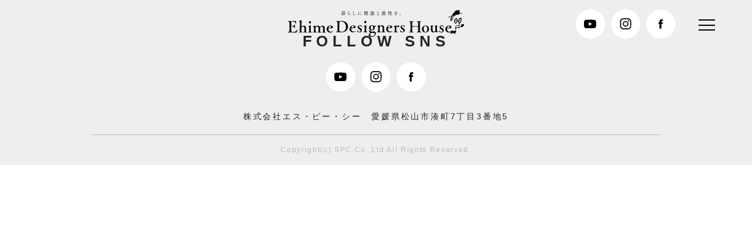

--- FILE ---
content_type: text/html; charset=UTF-8
request_url: https://designers-house.com/tag/%E3%83%87%E3%82%B6%E3%82%A4%E3%83%B3
body_size: 3849
content:
<!DOCTYPE HTML>
<html lang="ja-JP">

<head>
	<meta charset="UTF-8">
	<meta name="viewport" content="width=device-width,initial-scale=1.0,minimum-scale=1.0,maximum-scale=1.0,user-scalable=no">
	<!-- Global site tag (gtag.js) - Google Analytics -->
	<script async src="https://www.googletagmanager.com/gtag/js?id=UA-208876290-1"></script>
	<script>
		window.dataLayer = window.dataLayer || [];
		function gtag(){dataLayer.push(arguments);}
		gtag('js', new Date());
		gtag('config', 'UA-208876290-1');
	</script>
	<!-- Google Tag Manager -->
	<script>(function(w,d,s,l,i){w[l]=w[l]||[];w[l].push({'gtm.start':
	new Date().getTime(),event:'gtm.js'});var f=d.getElementsByTagName(s)[0],
	j=d.createElement(s),dl=l!='dataLayer'?'&l='+l:'';j.async=true;j.src=
	'https://www.googletagmanager.com/gtm.js?id='+i+dl;f.parentNode.insertBefore(j,f);
	})(window,document,'script','dataLayer','GTM-WKN6BLS');</script>
	<!-- End Google Tag Manager -->
	<link rel="apple-touch-icon" size="180x180" href="https://designers-house.com/wp-content/themes/edh/images/favicon.png?v=1.02">
	<link rel="apple-touch-icon-precomposed" href="https://designers-house.com/wp-content/themes/edh/images/favicon.png?v=1.02">
	<link rel="shortcut icon" href="https://designers-house.com/wp-content/themes/edh/images/favicon.ico?v=1.02">
	<link rel="icon" sizes="192x192" href="https://designers-house.com/wp-content/themes/edh/images/favicon.png?v=1.02">
	<link rel="stylesheet" type="text/css" href="https://designers-house.com/wp-content/themes/edh/css/bootstrap.min.css">
	<link rel="stylesheet" type="text/css" href="https://designers-house.com/wp-content/themes/edh/css/default.css">
	<link rel="stylesheet" type="text/css" href="https://designers-house.com/wp-content/themes/edh/css/slick.css">
	<link rel="stylesheet" type="text/css" href="https://designers-house.com/wp-content/themes/edh/css/slick-theme.css">
	<link rel="stylesheet" type="text/css" href="https://designers-house.com/wp-content/themes/edh/css/lightbox.css">
	<link rel="stylesheet" type="text/css" href="https://designers-house.com/wp-content/themes/edh/css/style-new.css?v=1.30">
	<script src="https://designers-house.com/wp-content/themes/edh/js/jquery-3.3.1.min.js"></script>
	<script src="https://designers-house.com/wp-content/themes/edh/js/bootstrap.min.js"></script>
	<script src="https://designers-house.com/wp-content/themes/edh/js/jquery.inview.js"></script>
	<script src="https://designers-house.com/wp-content/themes/edh/js/slick.min.js"></script>
	<script src="https://designers-house.com/wp-content/themes/edh/js/lazyload.min.js"></script>
	<script src="https://designers-house.com/wp-content/themes/edh/js/lightbox.js"></script>
	<script src="https://designers-house.com/wp-content/themes/edh/js/common.js?v=1.00"></script>
	<script src="https://unpkg.com/masonry-layout@4/dist/masonry.pkgd.min.js"></script>
	<style>
		.custom_basebg { background: rgba(0, 84, 167, 1)!important;}
		.custom_color { color: rgba(0, 84, 167, 1)!important; }
		.fixed_banner { background: rgba(0, 84, 167, 1);}
		.link:hover { background-color: rgba(0, 84, 167, 1); color: rgba(0, 0, 0, 1); border-color: rgba(0, 84, 167, 1);}
		.form_section input[type*="submit"]:hover { background-color: rgba(0, 84, 167, 1); color: rgba(0, 0, 0, 1);}
		header { background: rgba(0, 0, 0, 0);}
	</style>
	<title>デザイン - 愛媛デザイナーズハウス</title>

		<!-- All in One SEO 4.6.1.1 - aioseo.com -->
		<meta name="robots" content="max-image-preview:large" />
		<link rel="canonical" href="https://designers-house.com/tag/%E3%83%87%E3%82%B6%E3%82%A4%E3%83%B3" />
		<meta name="generator" content="All in One SEO (AIOSEO) 4.6.1.1" />
		<!-- All in One SEO -->

<link rel='dns-prefetch' href='//www.google.com' />
<link rel='dns-prefetch' href='//s.w.org' />
<link rel='stylesheet' id='sbi_styles-css'  href='https://designers-house.com/wp-content/plugins/instagram-feed/css/sbi-styles.min.css?ver=6.1.5' type='text/css' media='all' />
<link rel='stylesheet' id='wp-block-library-css'  href='https://designers-house.com/wp-includes/css/dist/block-library/style.min.css?ver=5.8.1' type='text/css' media='all' />
<link rel='stylesheet' id='contact-form-7-css'  href='https://designers-house.com/wp-content/plugins/contact-form-7/includes/css/styles.css?ver=5.4.2' type='text/css' media='all' />
<link rel='stylesheet' id='wp-pagenavi-css'  href='https://designers-house.com/wp-content/plugins/wp-pagenavi/pagenavi-css.css?ver=2.70' type='text/css' media='all' />
<link rel='stylesheet' id='aurora-heatmap-css'  href='https://designers-house.com/wp-content/plugins/aurora-heatmap/style.css?ver=1.5.3' type='text/css' media='all' />
<script type='text/javascript' src='https://designers-house.com/wp-includes/js/jquery/jquery.min.js?ver=3.6.0' id='jquery-core-js'></script>
<script type='text/javascript' src='https://designers-house.com/wp-includes/js/jquery/jquery-migrate.min.js?ver=3.3.2' id='jquery-migrate-js'></script>
<script type='text/javascript' src='https://designers-house.com/wp-content/plugins/aurora-heatmap/js/mobile-detect.min.js?ver=1.4.4' id='mobile-detect-js'></script>
<script type='text/javascript' id='aurora-heatmap-reporter-js-extra'>
/* <![CDATA[ */
var aurora_heatmap_reporter = {"ajax_url":"https:\/\/designers-house.com\/wp-admin\/admin-ajax.php","action":"aurora_heatmap","interval":"10","stacks":"10","reports":"click_pc,click_mobile","debug":"0","ajax_delay_time":"3000"};
/* ]]> */
</script>
<script type='text/javascript' src='https://designers-house.com/wp-content/plugins/aurora-heatmap/js/reporter.js?ver=1.5.3' id='aurora-heatmap-reporter-js'></script>
<link rel="https://api.w.org/" href="https://designers-house.com/wp-json/" /><link rel="alternate" type="application/json" href="https://designers-house.com/wp-json/wp/v2/tags/127" /><link rel="icon" href="https://designers-house.com/wp-content/uploads/2021/10/cropped-favicon-32x32.png" sizes="32x32" />
<link rel="icon" href="https://designers-house.com/wp-content/uploads/2021/10/cropped-favicon-192x192.png" sizes="192x192" />
<link rel="apple-touch-icon" href="https://designers-house.com/wp-content/uploads/2021/10/cropped-favicon-180x180.png" />
<meta name="msapplication-TileImage" content="https://designers-house.com/wp-content/uploads/2021/10/cropped-favicon-270x270.png" />
		<style type="text/css" id="wp-custom-css">
			.grecaptcha-badge { opacity: 0; pointer-events: none; }		</style>
			<script>
	  (function(d) {
	    var config = {
	      kitId: 'cem5wgk',
	      scriptTimeout: 3000,
	      async: true
	    },
	    h=d.documentElement,t=setTimeout(function(){h.className=h.className.replace(/\bwf-loading\b/g,"")+" wf-inactive";},config.scriptTimeout),tk=d.createElement("script"),f=false,s=d.getElementsByTagName("script")[0],a;h.className+=" wf-loading";tk.src='https://use.typekit.net/'+config.kitId+'.js';tk.async=true;tk.onload=tk.onreadystatechange=function(){a=this.readyState;if(f||a&&a!="complete"&&a!="loaded")return;f=true;clearTimeout(t);try{Typekit.load(config)}catch(e){}};s.parentNode.insertBefore(tk,s)
	  })(document);
	  (function(d) {
	  var config = {
		kitId: 'swf6abg',
		scriptTimeout: 3000,
		async: true
	  },
	  h=d.documentElement,t=setTimeout(function(){h.className=h.className.replace(/\bwf-loading\b/g,"")+" wf-inactive";},config.scriptTimeout),tk=d.createElement("script"),f=false,s=d.getElementsByTagName("script")[0],a;h.className+=" wf-loading";tk.src='https://use.typekit.net/'+config.kitId+'.js';tk.async=true;tk.onload=tk.onreadystatechange=function(){a=this.readyState;if(f||a&&a!="complete"&&a!="loaded")return;f=true;clearTimeout(t);try{Typekit.load(config)}catch(e){}};s.parentNode.insertBefore(tk,s)
	})(document);
	</script>
</head>

<body style="opacity: 0;">
	<!-- Google Tag Manager (noscript) -->
	<noscript><iframe src="https://www.googletagmanager.com/ns.html?id=GTM-WKN6BLS"
	height="0" width="0" style="display:none;visibility:hidden"></iframe></noscript>
	<!-- End Google Tag Manager (noscript) -->
	<div class="allWrapper">
		<header class="">
						<div>
				<a href="https://designers-house.com">
					<img class="logo" src="https://designers-house.com/wp-content/themes/edh/images/logo.svg" alt="愛媛デザイナーズハウス　愛媛の住宅デザイナーによるデザイン新築のルームツアーへ">
				</a>
			</div>
						<div class="gnav">
				<div>
					<div class="menu-logo text-center mgb25">
						<img width="100px" src="https://designers-house.com/wp-content/themes/edh/images/logo3.svg">
					</div>
					<ul>
						<li>
							<a href="https://designers-house.com/column?category=column"><?xml version="1.0" encoding="UTF-8"?><svg data-name="header_icon" xmlns="http://www.w3.org/2000/svg" width="13px" height="13px" viewBox="0 0 13.3 13.3"><path class="cls-1" d="M6.65,0C2.98,0,0,2.98,0,6.65s2.98,6.65,6.65,6.65,6.65-2.98,6.65-6.65S10.32,0,6.65,0Zm-1.15,10.08V3.22l4,3.43-4,3.43Z"/></svg>
								<span>ルームツアー</span>
							</a>
						</li>
						<li>
							<a href="https://designers-house.com/column?category=designers_voice"><?xml version="1.0" encoding="UTF-8"?><svg data-name="header_icon" xmlns="http://www.w3.org/2000/svg" width="13px" height="13px" viewBox="0 0 13.3 13.3"><path class="cls-1" d="M6.65,0C2.98,0,0,2.98,0,6.65s2.98,6.65,6.65,6.65,6.65-2.98,6.65-6.65S10.32,0,6.65,0Zm-1.15,10.08V3.22l4,3.43-4,3.43Z"/></svg>
								<span>デザイナーズボイス</span>
							</a>
						</li>
						<li>
							<a href="https://designers-house.com/news?category=コラム"><?xml version="1.0" encoding="UTF-8"?><svg data-name="header_icon" xmlns="http://www.w3.org/2000/svg" width="13px" height="13px" viewBox="0 0 13.3 13.3"><path class="cls-1" d="M6.65,0C2.98,0,0,2.98,0,6.65s2.98,6.65,6.65,6.65,6.65-2.98,6.65-6.65S10.32,0,6.65,0Zm-1.15,10.08V3.22l4,3.43-4,3.43Z"/></svg>
								<span>ライフスタイルコラム</span>
							</a>
						</li>
						<li>
							<a href="https://designers-house.com/event"><?xml version="1.0" encoding="UTF-8"?><svg data-name="header_icon" xmlns="http://www.w3.org/2000/svg" width="13px" height="13px" viewBox="0 0 13.3 13.3"><path class="cls-1" d="M6.65,0C2.98,0,0,2.98,0,6.65s2.98,6.65,6.65,6.65,6.65-2.98,6.65-6.65S10.32,0,6.65,0Zm-1.15,10.08V3.22l4,3.43-4,3.43Z"/></svg>
								<span>見学会・イベント</span>
							</a>
						</li>
						<li>
							<a href="https://designers-house.com/gallery"><?xml version="1.0" encoding="UTF-8"?><svg data-name="header_icon" xmlns="http://www.w3.org/2000/svg" width="13px" height="13px" viewBox="0 0 13.3 13.3"><path class="cls-1" d="M6.65,0C2.98,0,0,2.98,0,6.65s2.98,6.65,6.65,6.65,6.65-2.98,6.65-6.65S10.32,0,6.65,0Zm-1.15,10.08V3.22l4,3.43-4,3.43Z"/></svg>
								<span>画像から探す</span>
							</a>
						</li>
						<li>
							<a href="https://www.youtube.com/channel/UCmdp5t3Cc3vrMzl7s4qoJ0g" target="_blank"><?xml version="1.0" encoding="UTF-8"?><svg data-name="header_icon" xmlns="http://www.w3.org/2000/svg" width="13px" height="13px" viewBox="0 0 13.3 13.3"><path class="cls-1" d="M6.65,0C2.98,0,0,2.98,0,6.65s2.98,6.65,6.65,6.65,6.65-2.98,6.65-6.65S10.32,0,6.65,0Zm-1.15,10.08V3.22l4,3.43-4,3.43Z"/></svg>
								<span>動画から探す</span>
							</a>
						</li>
						<li>
							<a href="https://designers-house.com/existing?cat=existing"><?xml version="1.0" encoding="UTF-8"?><svg data-name="header_icon" xmlns="http://www.w3.org/2000/svg" width="13px" height="13px" viewBox="0 0 13.3 13.3"><path class="cls-1" d="M6.65,0C2.98,0,0,2.98,0,6.65s2.98,6.65,6.65,6.65,6.65-2.98,6.65-6.65S10.32,0,6.65,0Zm-1.15,10.08V3.22l4,3.43-4,3.43Z"/></svg>
								<span>中古住宅たてもの探訪</span>
							</a>
						</li>
						<li>
							<a href="https://designers-house.com/existing?cat=existing_knowledge"><?xml version="1.0" encoding="UTF-8"?><svg data-name="header_icon" xmlns="http://www.w3.org/2000/svg" width="13px" height="13px" viewBox="0 0 13.3 13.3"><path class="cls-1" d="M6.65,0C2.98,0,0,2.98,0,6.65s2.98,6.65,6.65,6.65,6.65-2.98,6.65-6.65S10.32,0,6.65,0Zm-1.15,10.08V3.22l4,3.43-4,3.43Z"/></svg>
								<span>中古住宅の豆知識</span>
							</a>
						</li>
						<li>
							<a href="https://www.kk-spc.co.jp/policy.html" target="_blank"><?xml version="1.0" encoding="UTF-8"?><svg data-name="header_icon" xmlns="http://www.w3.org/2000/svg" width="13px" height="13px" viewBox="0 0 13.3 13.3"><path class="cls-1" d="M6.65,0C2.98,0,0,2.98,0,6.65s2.98,6.65,6.65,6.65,6.65-2.98,6.65-6.65S10.32,0,6.65,0Zm-1.15,10.08V3.22l4,3.43-4,3.43Z"/></svg>
								<span>プライバシーポリシー</span>
							</a>
						</li>
						<li>
							<a href="https://www.kk-spc.co.jp/" target="_blank"><?xml version="1.0" encoding="UTF-8"?><svg data-name="header_icon" xmlns="http://www.w3.org/2000/svg" width="13px" height="13px" viewBox="0 0 13.3 13.3"><path class="cls-1" d="M6.65,0C2.98,0,0,2.98,0,6.65s2.98,6.65,6.65,6.65,6.65-2.98,6.65-6.65S10.32,0,6.65,0Zm-1.15,10.08V3.22l4,3.43-4,3.43Z"/></svg>
								<span>運営会社</span>
							</a>
						</li>
					</ul>
				</div>
			</div>
			<div class="head-icons">
				<a href="https://www.youtube.com/channel/UCmdp5t3Cc3vrMzl7s4qoJ0g" target="_blank">
					<img src="https://designers-house.com/wp-content/themes/edh/images/youtube.svg" alt="愛媛デザイナーズハウスのユーチューブチャンネル">
				</a>
				<a href="https://www.instagram.com/ehime_designershouse/" target="_blank">
					<img src="https://designers-house.com/wp-content/themes/edh/images/instagram-icon.svg" alt="愛媛デザイナーズハウスのインスタグラム">
				</a>
				<a href="https://www.facebook.com/%E6%84%9B%E5%AA%9B%E3%83%87%E3%82%B6%E3%82%A4%E3%83%8A%E3%83%BC%E3%82%BA%E3%83%8F%E3%82%A6%E3%82%B9-109661698151265/" target="_blank">
					<img src="https://designers-house.com/wp-content/themes/edh/images/facebook.svg" alt="愛媛デザイナーズハウスのフェイスブック">
				</a>
			</div>
			<div class="menu-trg-area"><span class="menu-trigger"><span></span><span></span><span></span></span></div>
		</header>
				<a href="https://designers-house.com/reservation" class="fixed_banner">
			<img class="d-none d-md-inline" src="https://designers-house.com/wp-content/themes/edh/images/question_banner_new.svg" alt="愛媛の建築デザイナーに相談してみる">
			<img class="d-inline d-md-none" src="https://designers-house.com/wp-content/themes/edh/images/question_banner_new_sp.svg" alt="愛媛の建築デザイナーに相談してみる">
		</a>
				<a href="#" class="top_scroll">
			<img src="https://designers-house.com/wp-content/themes/edh/images/top_scroll.svg" alt="トップへ">
		</a>





		<footer>
			<div class="container-fluid">
				<div class="local">
					<h2>FOLLOW SNS</h2>
					<div class="wrap">
						<div class="icon"><a href="https://www.youtube.com/channel/UCmdp5t3Cc3vrMzl7s4qoJ0g" target="_blank"><img src="https://designers-house.com/wp-content/themes/edh/images/youtube.svg" alt=""></a></div>
						<div class="icon"><a href="https://www.instagram.com/ehime_designershouse/" target="_blank"><img src="https://designers-house.com/wp-content/themes/edh/images/instagram-icon.svg" alt=""></a></div>
						<div class="icon"><a href="https://www.facebook.com/%E6%84%9B%E5%AA%9B%E3%83%87%E3%82%B6%E3%82%A4%E3%83%8A%E3%83%BC%E3%82%BA%E3%83%8F%E3%82%A6%E3%82%B9-109661698151265/" target="_blank"><img src="https://designers-house.com/wp-content/themes/edh/images/facebook.svg" alt=""></a></div>
					</div>
					<!-- <ul class="f-nav top-ul">
						<li> <a href="#">コラム記事</a></li>
						<li> <a href="#">写真集</a></li>
						<li> <a href="#">新着情報</a></li>
						<li> <a href="#">工務店紹介</a></li>
						<li> <a href="#">お問合せ</a></li>
						<li> <a href="https://www.kk-spc.co.jp/policy.html" target="_blank">プライバシーポリシー</a></li>
					</ul> -->
					<p class="adress">株式会社エス・ピー・シー　愛媛県松山市湊町7丁目3番地5</p>
				</div>
				<div class="copyright"> Copyright(c) SPC.Co.,Ltd All Rights Reserved.</div>
			</div>
		</footer>
	</div>
	<script src="https://designers-house.com/wp-content/themes/edh/js/loading.js?v=1.02"></script>
	<script>
		window.addEventListener("scroll", function () {
			var header = document.querySelector("header");
			var banner = document.querySelector(".top_scroll");
			var fixed_banner = document.querySelector(".fixed_banner");
			header.classList.toggle("active", window.scrollY > 300);
			banner.classList.toggle("active", window.scrollY > 600);
			fixed_banner.classList.toggle("active", window.scrollY > 300);
		});
		$(window).on('load',function(){
			$('.masonry-grid').masonry({
				itemSelector: '.item',
				columnWidth: '.item',
				horizontalOrder: true
			});
		});
	</script>
	<!-- Instagram Feed JS -->
<script type="text/javascript">
var sbiajaxurl = "https://designers-house.com/wp-admin/admin-ajax.php";
</script>
<script type='text/javascript' src='https://designers-house.com/wp-includes/js/dist/vendor/regenerator-runtime.min.js?ver=0.13.7' id='regenerator-runtime-js'></script>
<script type='text/javascript' src='https://designers-house.com/wp-includes/js/dist/vendor/wp-polyfill.min.js?ver=3.15.0' id='wp-polyfill-js'></script>
<script type='text/javascript' id='contact-form-7-js-extra'>
/* <![CDATA[ */
var wpcf7 = {"api":{"root":"https:\/\/designers-house.com\/wp-json\/","namespace":"contact-form-7\/v1"}};
/* ]]> */
</script>
<script type='text/javascript' src='https://designers-house.com/wp-content/plugins/contact-form-7/includes/js/index.js?ver=5.4.2' id='contact-form-7-js'></script>
<script type='text/javascript' src='https://www.google.com/recaptcha/api.js?render=6LfZdoMqAAAAAHzB_zSxfTh0RTcCw3go8Ug8F5za&#038;ver=3.0' id='google-recaptcha-js'></script>
<script type='text/javascript' id='wpcf7-recaptcha-js-extra'>
/* <![CDATA[ */
var wpcf7_recaptcha = {"sitekey":"6LfZdoMqAAAAAHzB_zSxfTh0RTcCw3go8Ug8F5za","actions":{"homepage":"homepage","contactform":"contactform"}};
/* ]]> */
</script>
<script type='text/javascript' src='https://designers-house.com/wp-content/plugins/contact-form-7/modules/recaptcha/index.js?ver=5.4.2' id='wpcf7-recaptcha-js'></script>
<script type='text/javascript' src='https://designers-house.com/wp-includes/js/wp-embed.min.js?ver=5.8.1' id='wp-embed-js'></script>
</body>

</html>


--- FILE ---
content_type: text/html; charset=utf-8
request_url: https://www.google.com/recaptcha/api2/anchor?ar=1&k=6LfZdoMqAAAAAHzB_zSxfTh0RTcCw3go8Ug8F5za&co=aHR0cHM6Ly9kZXNpZ25lcnMtaG91c2UuY29tOjQ0Mw..&hl=en&v=PoyoqOPhxBO7pBk68S4YbpHZ&size=invisible&anchor-ms=20000&execute-ms=30000&cb=qnzb3bbombe1
body_size: 48580
content:
<!DOCTYPE HTML><html dir="ltr" lang="en"><head><meta http-equiv="Content-Type" content="text/html; charset=UTF-8">
<meta http-equiv="X-UA-Compatible" content="IE=edge">
<title>reCAPTCHA</title>
<style type="text/css">
/* cyrillic-ext */
@font-face {
  font-family: 'Roboto';
  font-style: normal;
  font-weight: 400;
  font-stretch: 100%;
  src: url(//fonts.gstatic.com/s/roboto/v48/KFO7CnqEu92Fr1ME7kSn66aGLdTylUAMa3GUBHMdazTgWw.woff2) format('woff2');
  unicode-range: U+0460-052F, U+1C80-1C8A, U+20B4, U+2DE0-2DFF, U+A640-A69F, U+FE2E-FE2F;
}
/* cyrillic */
@font-face {
  font-family: 'Roboto';
  font-style: normal;
  font-weight: 400;
  font-stretch: 100%;
  src: url(//fonts.gstatic.com/s/roboto/v48/KFO7CnqEu92Fr1ME7kSn66aGLdTylUAMa3iUBHMdazTgWw.woff2) format('woff2');
  unicode-range: U+0301, U+0400-045F, U+0490-0491, U+04B0-04B1, U+2116;
}
/* greek-ext */
@font-face {
  font-family: 'Roboto';
  font-style: normal;
  font-weight: 400;
  font-stretch: 100%;
  src: url(//fonts.gstatic.com/s/roboto/v48/KFO7CnqEu92Fr1ME7kSn66aGLdTylUAMa3CUBHMdazTgWw.woff2) format('woff2');
  unicode-range: U+1F00-1FFF;
}
/* greek */
@font-face {
  font-family: 'Roboto';
  font-style: normal;
  font-weight: 400;
  font-stretch: 100%;
  src: url(//fonts.gstatic.com/s/roboto/v48/KFO7CnqEu92Fr1ME7kSn66aGLdTylUAMa3-UBHMdazTgWw.woff2) format('woff2');
  unicode-range: U+0370-0377, U+037A-037F, U+0384-038A, U+038C, U+038E-03A1, U+03A3-03FF;
}
/* math */
@font-face {
  font-family: 'Roboto';
  font-style: normal;
  font-weight: 400;
  font-stretch: 100%;
  src: url(//fonts.gstatic.com/s/roboto/v48/KFO7CnqEu92Fr1ME7kSn66aGLdTylUAMawCUBHMdazTgWw.woff2) format('woff2');
  unicode-range: U+0302-0303, U+0305, U+0307-0308, U+0310, U+0312, U+0315, U+031A, U+0326-0327, U+032C, U+032F-0330, U+0332-0333, U+0338, U+033A, U+0346, U+034D, U+0391-03A1, U+03A3-03A9, U+03B1-03C9, U+03D1, U+03D5-03D6, U+03F0-03F1, U+03F4-03F5, U+2016-2017, U+2034-2038, U+203C, U+2040, U+2043, U+2047, U+2050, U+2057, U+205F, U+2070-2071, U+2074-208E, U+2090-209C, U+20D0-20DC, U+20E1, U+20E5-20EF, U+2100-2112, U+2114-2115, U+2117-2121, U+2123-214F, U+2190, U+2192, U+2194-21AE, U+21B0-21E5, U+21F1-21F2, U+21F4-2211, U+2213-2214, U+2216-22FF, U+2308-230B, U+2310, U+2319, U+231C-2321, U+2336-237A, U+237C, U+2395, U+239B-23B7, U+23D0, U+23DC-23E1, U+2474-2475, U+25AF, U+25B3, U+25B7, U+25BD, U+25C1, U+25CA, U+25CC, U+25FB, U+266D-266F, U+27C0-27FF, U+2900-2AFF, U+2B0E-2B11, U+2B30-2B4C, U+2BFE, U+3030, U+FF5B, U+FF5D, U+1D400-1D7FF, U+1EE00-1EEFF;
}
/* symbols */
@font-face {
  font-family: 'Roboto';
  font-style: normal;
  font-weight: 400;
  font-stretch: 100%;
  src: url(//fonts.gstatic.com/s/roboto/v48/KFO7CnqEu92Fr1ME7kSn66aGLdTylUAMaxKUBHMdazTgWw.woff2) format('woff2');
  unicode-range: U+0001-000C, U+000E-001F, U+007F-009F, U+20DD-20E0, U+20E2-20E4, U+2150-218F, U+2190, U+2192, U+2194-2199, U+21AF, U+21E6-21F0, U+21F3, U+2218-2219, U+2299, U+22C4-22C6, U+2300-243F, U+2440-244A, U+2460-24FF, U+25A0-27BF, U+2800-28FF, U+2921-2922, U+2981, U+29BF, U+29EB, U+2B00-2BFF, U+4DC0-4DFF, U+FFF9-FFFB, U+10140-1018E, U+10190-1019C, U+101A0, U+101D0-101FD, U+102E0-102FB, U+10E60-10E7E, U+1D2C0-1D2D3, U+1D2E0-1D37F, U+1F000-1F0FF, U+1F100-1F1AD, U+1F1E6-1F1FF, U+1F30D-1F30F, U+1F315, U+1F31C, U+1F31E, U+1F320-1F32C, U+1F336, U+1F378, U+1F37D, U+1F382, U+1F393-1F39F, U+1F3A7-1F3A8, U+1F3AC-1F3AF, U+1F3C2, U+1F3C4-1F3C6, U+1F3CA-1F3CE, U+1F3D4-1F3E0, U+1F3ED, U+1F3F1-1F3F3, U+1F3F5-1F3F7, U+1F408, U+1F415, U+1F41F, U+1F426, U+1F43F, U+1F441-1F442, U+1F444, U+1F446-1F449, U+1F44C-1F44E, U+1F453, U+1F46A, U+1F47D, U+1F4A3, U+1F4B0, U+1F4B3, U+1F4B9, U+1F4BB, U+1F4BF, U+1F4C8-1F4CB, U+1F4D6, U+1F4DA, U+1F4DF, U+1F4E3-1F4E6, U+1F4EA-1F4ED, U+1F4F7, U+1F4F9-1F4FB, U+1F4FD-1F4FE, U+1F503, U+1F507-1F50B, U+1F50D, U+1F512-1F513, U+1F53E-1F54A, U+1F54F-1F5FA, U+1F610, U+1F650-1F67F, U+1F687, U+1F68D, U+1F691, U+1F694, U+1F698, U+1F6AD, U+1F6B2, U+1F6B9-1F6BA, U+1F6BC, U+1F6C6-1F6CF, U+1F6D3-1F6D7, U+1F6E0-1F6EA, U+1F6F0-1F6F3, U+1F6F7-1F6FC, U+1F700-1F7FF, U+1F800-1F80B, U+1F810-1F847, U+1F850-1F859, U+1F860-1F887, U+1F890-1F8AD, U+1F8B0-1F8BB, U+1F8C0-1F8C1, U+1F900-1F90B, U+1F93B, U+1F946, U+1F984, U+1F996, U+1F9E9, U+1FA00-1FA6F, U+1FA70-1FA7C, U+1FA80-1FA89, U+1FA8F-1FAC6, U+1FACE-1FADC, U+1FADF-1FAE9, U+1FAF0-1FAF8, U+1FB00-1FBFF;
}
/* vietnamese */
@font-face {
  font-family: 'Roboto';
  font-style: normal;
  font-weight: 400;
  font-stretch: 100%;
  src: url(//fonts.gstatic.com/s/roboto/v48/KFO7CnqEu92Fr1ME7kSn66aGLdTylUAMa3OUBHMdazTgWw.woff2) format('woff2');
  unicode-range: U+0102-0103, U+0110-0111, U+0128-0129, U+0168-0169, U+01A0-01A1, U+01AF-01B0, U+0300-0301, U+0303-0304, U+0308-0309, U+0323, U+0329, U+1EA0-1EF9, U+20AB;
}
/* latin-ext */
@font-face {
  font-family: 'Roboto';
  font-style: normal;
  font-weight: 400;
  font-stretch: 100%;
  src: url(//fonts.gstatic.com/s/roboto/v48/KFO7CnqEu92Fr1ME7kSn66aGLdTylUAMa3KUBHMdazTgWw.woff2) format('woff2');
  unicode-range: U+0100-02BA, U+02BD-02C5, U+02C7-02CC, U+02CE-02D7, U+02DD-02FF, U+0304, U+0308, U+0329, U+1D00-1DBF, U+1E00-1E9F, U+1EF2-1EFF, U+2020, U+20A0-20AB, U+20AD-20C0, U+2113, U+2C60-2C7F, U+A720-A7FF;
}
/* latin */
@font-face {
  font-family: 'Roboto';
  font-style: normal;
  font-weight: 400;
  font-stretch: 100%;
  src: url(//fonts.gstatic.com/s/roboto/v48/KFO7CnqEu92Fr1ME7kSn66aGLdTylUAMa3yUBHMdazQ.woff2) format('woff2');
  unicode-range: U+0000-00FF, U+0131, U+0152-0153, U+02BB-02BC, U+02C6, U+02DA, U+02DC, U+0304, U+0308, U+0329, U+2000-206F, U+20AC, U+2122, U+2191, U+2193, U+2212, U+2215, U+FEFF, U+FFFD;
}
/* cyrillic-ext */
@font-face {
  font-family: 'Roboto';
  font-style: normal;
  font-weight: 500;
  font-stretch: 100%;
  src: url(//fonts.gstatic.com/s/roboto/v48/KFO7CnqEu92Fr1ME7kSn66aGLdTylUAMa3GUBHMdazTgWw.woff2) format('woff2');
  unicode-range: U+0460-052F, U+1C80-1C8A, U+20B4, U+2DE0-2DFF, U+A640-A69F, U+FE2E-FE2F;
}
/* cyrillic */
@font-face {
  font-family: 'Roboto';
  font-style: normal;
  font-weight: 500;
  font-stretch: 100%;
  src: url(//fonts.gstatic.com/s/roboto/v48/KFO7CnqEu92Fr1ME7kSn66aGLdTylUAMa3iUBHMdazTgWw.woff2) format('woff2');
  unicode-range: U+0301, U+0400-045F, U+0490-0491, U+04B0-04B1, U+2116;
}
/* greek-ext */
@font-face {
  font-family: 'Roboto';
  font-style: normal;
  font-weight: 500;
  font-stretch: 100%;
  src: url(//fonts.gstatic.com/s/roboto/v48/KFO7CnqEu92Fr1ME7kSn66aGLdTylUAMa3CUBHMdazTgWw.woff2) format('woff2');
  unicode-range: U+1F00-1FFF;
}
/* greek */
@font-face {
  font-family: 'Roboto';
  font-style: normal;
  font-weight: 500;
  font-stretch: 100%;
  src: url(//fonts.gstatic.com/s/roboto/v48/KFO7CnqEu92Fr1ME7kSn66aGLdTylUAMa3-UBHMdazTgWw.woff2) format('woff2');
  unicode-range: U+0370-0377, U+037A-037F, U+0384-038A, U+038C, U+038E-03A1, U+03A3-03FF;
}
/* math */
@font-face {
  font-family: 'Roboto';
  font-style: normal;
  font-weight: 500;
  font-stretch: 100%;
  src: url(//fonts.gstatic.com/s/roboto/v48/KFO7CnqEu92Fr1ME7kSn66aGLdTylUAMawCUBHMdazTgWw.woff2) format('woff2');
  unicode-range: U+0302-0303, U+0305, U+0307-0308, U+0310, U+0312, U+0315, U+031A, U+0326-0327, U+032C, U+032F-0330, U+0332-0333, U+0338, U+033A, U+0346, U+034D, U+0391-03A1, U+03A3-03A9, U+03B1-03C9, U+03D1, U+03D5-03D6, U+03F0-03F1, U+03F4-03F5, U+2016-2017, U+2034-2038, U+203C, U+2040, U+2043, U+2047, U+2050, U+2057, U+205F, U+2070-2071, U+2074-208E, U+2090-209C, U+20D0-20DC, U+20E1, U+20E5-20EF, U+2100-2112, U+2114-2115, U+2117-2121, U+2123-214F, U+2190, U+2192, U+2194-21AE, U+21B0-21E5, U+21F1-21F2, U+21F4-2211, U+2213-2214, U+2216-22FF, U+2308-230B, U+2310, U+2319, U+231C-2321, U+2336-237A, U+237C, U+2395, U+239B-23B7, U+23D0, U+23DC-23E1, U+2474-2475, U+25AF, U+25B3, U+25B7, U+25BD, U+25C1, U+25CA, U+25CC, U+25FB, U+266D-266F, U+27C0-27FF, U+2900-2AFF, U+2B0E-2B11, U+2B30-2B4C, U+2BFE, U+3030, U+FF5B, U+FF5D, U+1D400-1D7FF, U+1EE00-1EEFF;
}
/* symbols */
@font-face {
  font-family: 'Roboto';
  font-style: normal;
  font-weight: 500;
  font-stretch: 100%;
  src: url(//fonts.gstatic.com/s/roboto/v48/KFO7CnqEu92Fr1ME7kSn66aGLdTylUAMaxKUBHMdazTgWw.woff2) format('woff2');
  unicode-range: U+0001-000C, U+000E-001F, U+007F-009F, U+20DD-20E0, U+20E2-20E4, U+2150-218F, U+2190, U+2192, U+2194-2199, U+21AF, U+21E6-21F0, U+21F3, U+2218-2219, U+2299, U+22C4-22C6, U+2300-243F, U+2440-244A, U+2460-24FF, U+25A0-27BF, U+2800-28FF, U+2921-2922, U+2981, U+29BF, U+29EB, U+2B00-2BFF, U+4DC0-4DFF, U+FFF9-FFFB, U+10140-1018E, U+10190-1019C, U+101A0, U+101D0-101FD, U+102E0-102FB, U+10E60-10E7E, U+1D2C0-1D2D3, U+1D2E0-1D37F, U+1F000-1F0FF, U+1F100-1F1AD, U+1F1E6-1F1FF, U+1F30D-1F30F, U+1F315, U+1F31C, U+1F31E, U+1F320-1F32C, U+1F336, U+1F378, U+1F37D, U+1F382, U+1F393-1F39F, U+1F3A7-1F3A8, U+1F3AC-1F3AF, U+1F3C2, U+1F3C4-1F3C6, U+1F3CA-1F3CE, U+1F3D4-1F3E0, U+1F3ED, U+1F3F1-1F3F3, U+1F3F5-1F3F7, U+1F408, U+1F415, U+1F41F, U+1F426, U+1F43F, U+1F441-1F442, U+1F444, U+1F446-1F449, U+1F44C-1F44E, U+1F453, U+1F46A, U+1F47D, U+1F4A3, U+1F4B0, U+1F4B3, U+1F4B9, U+1F4BB, U+1F4BF, U+1F4C8-1F4CB, U+1F4D6, U+1F4DA, U+1F4DF, U+1F4E3-1F4E6, U+1F4EA-1F4ED, U+1F4F7, U+1F4F9-1F4FB, U+1F4FD-1F4FE, U+1F503, U+1F507-1F50B, U+1F50D, U+1F512-1F513, U+1F53E-1F54A, U+1F54F-1F5FA, U+1F610, U+1F650-1F67F, U+1F687, U+1F68D, U+1F691, U+1F694, U+1F698, U+1F6AD, U+1F6B2, U+1F6B9-1F6BA, U+1F6BC, U+1F6C6-1F6CF, U+1F6D3-1F6D7, U+1F6E0-1F6EA, U+1F6F0-1F6F3, U+1F6F7-1F6FC, U+1F700-1F7FF, U+1F800-1F80B, U+1F810-1F847, U+1F850-1F859, U+1F860-1F887, U+1F890-1F8AD, U+1F8B0-1F8BB, U+1F8C0-1F8C1, U+1F900-1F90B, U+1F93B, U+1F946, U+1F984, U+1F996, U+1F9E9, U+1FA00-1FA6F, U+1FA70-1FA7C, U+1FA80-1FA89, U+1FA8F-1FAC6, U+1FACE-1FADC, U+1FADF-1FAE9, U+1FAF0-1FAF8, U+1FB00-1FBFF;
}
/* vietnamese */
@font-face {
  font-family: 'Roboto';
  font-style: normal;
  font-weight: 500;
  font-stretch: 100%;
  src: url(//fonts.gstatic.com/s/roboto/v48/KFO7CnqEu92Fr1ME7kSn66aGLdTylUAMa3OUBHMdazTgWw.woff2) format('woff2');
  unicode-range: U+0102-0103, U+0110-0111, U+0128-0129, U+0168-0169, U+01A0-01A1, U+01AF-01B0, U+0300-0301, U+0303-0304, U+0308-0309, U+0323, U+0329, U+1EA0-1EF9, U+20AB;
}
/* latin-ext */
@font-face {
  font-family: 'Roboto';
  font-style: normal;
  font-weight: 500;
  font-stretch: 100%;
  src: url(//fonts.gstatic.com/s/roboto/v48/KFO7CnqEu92Fr1ME7kSn66aGLdTylUAMa3KUBHMdazTgWw.woff2) format('woff2');
  unicode-range: U+0100-02BA, U+02BD-02C5, U+02C7-02CC, U+02CE-02D7, U+02DD-02FF, U+0304, U+0308, U+0329, U+1D00-1DBF, U+1E00-1E9F, U+1EF2-1EFF, U+2020, U+20A0-20AB, U+20AD-20C0, U+2113, U+2C60-2C7F, U+A720-A7FF;
}
/* latin */
@font-face {
  font-family: 'Roboto';
  font-style: normal;
  font-weight: 500;
  font-stretch: 100%;
  src: url(//fonts.gstatic.com/s/roboto/v48/KFO7CnqEu92Fr1ME7kSn66aGLdTylUAMa3yUBHMdazQ.woff2) format('woff2');
  unicode-range: U+0000-00FF, U+0131, U+0152-0153, U+02BB-02BC, U+02C6, U+02DA, U+02DC, U+0304, U+0308, U+0329, U+2000-206F, U+20AC, U+2122, U+2191, U+2193, U+2212, U+2215, U+FEFF, U+FFFD;
}
/* cyrillic-ext */
@font-face {
  font-family: 'Roboto';
  font-style: normal;
  font-weight: 900;
  font-stretch: 100%;
  src: url(//fonts.gstatic.com/s/roboto/v48/KFO7CnqEu92Fr1ME7kSn66aGLdTylUAMa3GUBHMdazTgWw.woff2) format('woff2');
  unicode-range: U+0460-052F, U+1C80-1C8A, U+20B4, U+2DE0-2DFF, U+A640-A69F, U+FE2E-FE2F;
}
/* cyrillic */
@font-face {
  font-family: 'Roboto';
  font-style: normal;
  font-weight: 900;
  font-stretch: 100%;
  src: url(//fonts.gstatic.com/s/roboto/v48/KFO7CnqEu92Fr1ME7kSn66aGLdTylUAMa3iUBHMdazTgWw.woff2) format('woff2');
  unicode-range: U+0301, U+0400-045F, U+0490-0491, U+04B0-04B1, U+2116;
}
/* greek-ext */
@font-face {
  font-family: 'Roboto';
  font-style: normal;
  font-weight: 900;
  font-stretch: 100%;
  src: url(//fonts.gstatic.com/s/roboto/v48/KFO7CnqEu92Fr1ME7kSn66aGLdTylUAMa3CUBHMdazTgWw.woff2) format('woff2');
  unicode-range: U+1F00-1FFF;
}
/* greek */
@font-face {
  font-family: 'Roboto';
  font-style: normal;
  font-weight: 900;
  font-stretch: 100%;
  src: url(//fonts.gstatic.com/s/roboto/v48/KFO7CnqEu92Fr1ME7kSn66aGLdTylUAMa3-UBHMdazTgWw.woff2) format('woff2');
  unicode-range: U+0370-0377, U+037A-037F, U+0384-038A, U+038C, U+038E-03A1, U+03A3-03FF;
}
/* math */
@font-face {
  font-family: 'Roboto';
  font-style: normal;
  font-weight: 900;
  font-stretch: 100%;
  src: url(//fonts.gstatic.com/s/roboto/v48/KFO7CnqEu92Fr1ME7kSn66aGLdTylUAMawCUBHMdazTgWw.woff2) format('woff2');
  unicode-range: U+0302-0303, U+0305, U+0307-0308, U+0310, U+0312, U+0315, U+031A, U+0326-0327, U+032C, U+032F-0330, U+0332-0333, U+0338, U+033A, U+0346, U+034D, U+0391-03A1, U+03A3-03A9, U+03B1-03C9, U+03D1, U+03D5-03D6, U+03F0-03F1, U+03F4-03F5, U+2016-2017, U+2034-2038, U+203C, U+2040, U+2043, U+2047, U+2050, U+2057, U+205F, U+2070-2071, U+2074-208E, U+2090-209C, U+20D0-20DC, U+20E1, U+20E5-20EF, U+2100-2112, U+2114-2115, U+2117-2121, U+2123-214F, U+2190, U+2192, U+2194-21AE, U+21B0-21E5, U+21F1-21F2, U+21F4-2211, U+2213-2214, U+2216-22FF, U+2308-230B, U+2310, U+2319, U+231C-2321, U+2336-237A, U+237C, U+2395, U+239B-23B7, U+23D0, U+23DC-23E1, U+2474-2475, U+25AF, U+25B3, U+25B7, U+25BD, U+25C1, U+25CA, U+25CC, U+25FB, U+266D-266F, U+27C0-27FF, U+2900-2AFF, U+2B0E-2B11, U+2B30-2B4C, U+2BFE, U+3030, U+FF5B, U+FF5D, U+1D400-1D7FF, U+1EE00-1EEFF;
}
/* symbols */
@font-face {
  font-family: 'Roboto';
  font-style: normal;
  font-weight: 900;
  font-stretch: 100%;
  src: url(//fonts.gstatic.com/s/roboto/v48/KFO7CnqEu92Fr1ME7kSn66aGLdTylUAMaxKUBHMdazTgWw.woff2) format('woff2');
  unicode-range: U+0001-000C, U+000E-001F, U+007F-009F, U+20DD-20E0, U+20E2-20E4, U+2150-218F, U+2190, U+2192, U+2194-2199, U+21AF, U+21E6-21F0, U+21F3, U+2218-2219, U+2299, U+22C4-22C6, U+2300-243F, U+2440-244A, U+2460-24FF, U+25A0-27BF, U+2800-28FF, U+2921-2922, U+2981, U+29BF, U+29EB, U+2B00-2BFF, U+4DC0-4DFF, U+FFF9-FFFB, U+10140-1018E, U+10190-1019C, U+101A0, U+101D0-101FD, U+102E0-102FB, U+10E60-10E7E, U+1D2C0-1D2D3, U+1D2E0-1D37F, U+1F000-1F0FF, U+1F100-1F1AD, U+1F1E6-1F1FF, U+1F30D-1F30F, U+1F315, U+1F31C, U+1F31E, U+1F320-1F32C, U+1F336, U+1F378, U+1F37D, U+1F382, U+1F393-1F39F, U+1F3A7-1F3A8, U+1F3AC-1F3AF, U+1F3C2, U+1F3C4-1F3C6, U+1F3CA-1F3CE, U+1F3D4-1F3E0, U+1F3ED, U+1F3F1-1F3F3, U+1F3F5-1F3F7, U+1F408, U+1F415, U+1F41F, U+1F426, U+1F43F, U+1F441-1F442, U+1F444, U+1F446-1F449, U+1F44C-1F44E, U+1F453, U+1F46A, U+1F47D, U+1F4A3, U+1F4B0, U+1F4B3, U+1F4B9, U+1F4BB, U+1F4BF, U+1F4C8-1F4CB, U+1F4D6, U+1F4DA, U+1F4DF, U+1F4E3-1F4E6, U+1F4EA-1F4ED, U+1F4F7, U+1F4F9-1F4FB, U+1F4FD-1F4FE, U+1F503, U+1F507-1F50B, U+1F50D, U+1F512-1F513, U+1F53E-1F54A, U+1F54F-1F5FA, U+1F610, U+1F650-1F67F, U+1F687, U+1F68D, U+1F691, U+1F694, U+1F698, U+1F6AD, U+1F6B2, U+1F6B9-1F6BA, U+1F6BC, U+1F6C6-1F6CF, U+1F6D3-1F6D7, U+1F6E0-1F6EA, U+1F6F0-1F6F3, U+1F6F7-1F6FC, U+1F700-1F7FF, U+1F800-1F80B, U+1F810-1F847, U+1F850-1F859, U+1F860-1F887, U+1F890-1F8AD, U+1F8B0-1F8BB, U+1F8C0-1F8C1, U+1F900-1F90B, U+1F93B, U+1F946, U+1F984, U+1F996, U+1F9E9, U+1FA00-1FA6F, U+1FA70-1FA7C, U+1FA80-1FA89, U+1FA8F-1FAC6, U+1FACE-1FADC, U+1FADF-1FAE9, U+1FAF0-1FAF8, U+1FB00-1FBFF;
}
/* vietnamese */
@font-face {
  font-family: 'Roboto';
  font-style: normal;
  font-weight: 900;
  font-stretch: 100%;
  src: url(//fonts.gstatic.com/s/roboto/v48/KFO7CnqEu92Fr1ME7kSn66aGLdTylUAMa3OUBHMdazTgWw.woff2) format('woff2');
  unicode-range: U+0102-0103, U+0110-0111, U+0128-0129, U+0168-0169, U+01A0-01A1, U+01AF-01B0, U+0300-0301, U+0303-0304, U+0308-0309, U+0323, U+0329, U+1EA0-1EF9, U+20AB;
}
/* latin-ext */
@font-face {
  font-family: 'Roboto';
  font-style: normal;
  font-weight: 900;
  font-stretch: 100%;
  src: url(//fonts.gstatic.com/s/roboto/v48/KFO7CnqEu92Fr1ME7kSn66aGLdTylUAMa3KUBHMdazTgWw.woff2) format('woff2');
  unicode-range: U+0100-02BA, U+02BD-02C5, U+02C7-02CC, U+02CE-02D7, U+02DD-02FF, U+0304, U+0308, U+0329, U+1D00-1DBF, U+1E00-1E9F, U+1EF2-1EFF, U+2020, U+20A0-20AB, U+20AD-20C0, U+2113, U+2C60-2C7F, U+A720-A7FF;
}
/* latin */
@font-face {
  font-family: 'Roboto';
  font-style: normal;
  font-weight: 900;
  font-stretch: 100%;
  src: url(//fonts.gstatic.com/s/roboto/v48/KFO7CnqEu92Fr1ME7kSn66aGLdTylUAMa3yUBHMdazQ.woff2) format('woff2');
  unicode-range: U+0000-00FF, U+0131, U+0152-0153, U+02BB-02BC, U+02C6, U+02DA, U+02DC, U+0304, U+0308, U+0329, U+2000-206F, U+20AC, U+2122, U+2191, U+2193, U+2212, U+2215, U+FEFF, U+FFFD;
}

</style>
<link rel="stylesheet" type="text/css" href="https://www.gstatic.com/recaptcha/releases/PoyoqOPhxBO7pBk68S4YbpHZ/styles__ltr.css">
<script nonce="DAngqLoplfCBWYWvHKkosg" type="text/javascript">window['__recaptcha_api'] = 'https://www.google.com/recaptcha/api2/';</script>
<script type="text/javascript" src="https://www.gstatic.com/recaptcha/releases/PoyoqOPhxBO7pBk68S4YbpHZ/recaptcha__en.js" nonce="DAngqLoplfCBWYWvHKkosg">
      
    </script></head>
<body><div id="rc-anchor-alert" class="rc-anchor-alert"></div>
<input type="hidden" id="recaptcha-token" value="[base64]">
<script type="text/javascript" nonce="DAngqLoplfCBWYWvHKkosg">
      recaptcha.anchor.Main.init("[\x22ainput\x22,[\x22bgdata\x22,\x22\x22,\[base64]/[base64]/MjU1Ong/[base64]/[base64]/[base64]/[base64]/[base64]/[base64]/[base64]/[base64]/[base64]/[base64]/[base64]/[base64]/[base64]/[base64]/[base64]\\u003d\x22,\[base64]\x22,\x22w5zDo2/[base64]/wpHDgSF2czEVfcO/[base64]/WhZ0WMOdw6Y+BDbCm8OBBcOSw7QJcHPDrhfCm23Ci8KxwoDDvGN/VHctw4dpJjbDjQtewq0+F8KKw6nDhUTCmsOXw7FlwoTCt8K3QsKLcVXCgsOAw6nDm8OgdMOqw6PCkcKbw40XwrQLwrVxwo/[base64]/CoybCknHCkFfDosK8CzUSw4NEw5QYAsKrQcKSNxhEJBzCoD/[base64]/BcK2wplrEnB5P2hsCcK4BhtdSTvDkRFvMCpgwrLCsSfCpMKPw5HDgcO5w6gvCRnCq8Kkw7g9SifDpMKFAT1fw5M/eVJzAsOBw6DDncKxw7Nlw5sIawPCtlBIKsKZw4h8ScK1w4wdwphHWMKmwpgFKy0Rw5dGTMKHw6RqwovClsKbZkDCi8OVcjYTw5EKw5V3cRXCnsO+HGTDkyc4GAIAfAMWwqBwbBrDnTvDjMKFUgVoDMKWEsKvwrR9XhLClDXCnEoHw5sZUFDDtMO9wqHDiy/Du8OaZcOQwrUoUBVVK03Dogtqwo/DksO8PRXDlcKJFi5bE8OQw4/DmsOzw6jCmTrDscOOI3rCrsKZw6gOwonCuxXCscOuC8K5w4xjJj4zwqPCoDt7RzTDiCwVbgZPw74IwrbDvsO1w5MmKmwVBz85wo7Dr0DCs0wVNcKQCCXDtsOySCTDiRzCqsK6QRo9WcKKw5/Chmorw7HCvsO9K8OSwr3Cl8Kzw7hgw57DgMK1ZBDDuEVAwpXDh8OHw6s+TBvDlcO4V8KYwrcxS8OIw4HCucOPwp3CscO9OsKYwpzCn8KtMQgZU1FTOnxVwo9kf0NjFEc5PcOkMMOAQmvDiMODUjk/w73CgSbCsMKvKMOIDsOgw7/CsGYlVCltw5FWNsOZw5MkIcKMw5/DnWzCiy0Gw5jCj38bw58wLllkw63Cg8O6E0XDrsOBPcO+acO1XcKbw77Ck1jCi8K+VcOeE0zDjQjDmMOhwqTChyVocsO8wpp1N14RcWvCnnQmecKdw4hfw5snXlPCgEDCr3N/[base64]/DoGx0wp7Ci8KoU8O2ccOww4PDlSzCrm5zw6fDgsKrfWTDs3wZfxzDl2IgESBrQ3jChUYCwoQ3wo9eKC50woFkPMKQXcKIacO+w6nCrcOrwo/CmmTClBxEw5lxwqsxBCnColLCjVABO8OEw50AYH7CnMONb8KSOMKvQsOtHcOhwp/CnEvDtFTCoWl8GsO3fsODaMKnw4BOFkR+w55TOjpibcKiOTgJc8K7IUZew6nCmx9ZITluGMOEwrckZG3CpsOlKMObw6jDsgkTX8OOw4w/TsO4NgNLwppLTA3DgcOMWcO/wrPDjk/DlhAjw7xFfsK2w6zCim1GAMOMwohrOsOiwrlww5LCusK8PQzCicKbZk/DmiwQw6UWQMKAfsOgFcKswrwzw5LCsT5sw4Qow4w4w7MBwrlqZsKREFkLwoFhwq1VEAjCocOow67CoVcDw6R5Q8Oaw4jDgcKPVDRuw5TCl0XCqhzDkMK+fScewq3Ds20Qw7vCowpURhPDqMObwoUwwrTCjMOTwroawo4eG8Oqw5nCkGnCp8O/wqXDvcOawrtdw4YXBCfCgTZnwpM9w69GLz3CsRAfAsKkSjU5cw3DmcKtwpnCqnjCqMO3w6FaEMKyJMO/wo5Tw47CmcKPYMKBwrgaw507wotifmnCvQRcwqtTw6EtwpLDnMOeA8Oawr7DozIbw441HMO9QEzDhRNJw74CJURZw6zCql5yf8KZcsOLUcKCI8KoM2zChgnDjMOAOsKWClfCslTDscKBG8K7w5tUWMKkfcKPw5vDvsOUwpIUeMOWwrnCvhDCkMOuw7rDnMKsFBc/GUbCiG7CugpQL8KSO1DDj8KBwqhMPxsuw4TCrcK+TTjCtlINw7HCsjwccMKuW8OXw4gOwqpPSyA4wqLCjADDncKTJmoqcEYZMELDt8Ova2PChjvCi3NhXcOKwozDmMKgLAE5wrgJwpvDtj0RfB3Cgxc/w5t9woppbX8kN8O3wozCi8K8wrVGw5DDp8KmAzrCnsODwpZ3wprCkkrClMOAAwHCpMKww75jw4UcwpLCqcKRwoAcw7TCv0DDqMOxwpJvNxPCs8KbYFzDr14tWVjCtsOpI8KdRcOnw5NGCsKHw5R5RmcnfyzCtCUvEA9Dw4R9Tl0/cyZ4S0xmw5Myw4xSwqdvwqzDoz4Ew5kww51sQMOIwoAcDMKZb8OAw7tfw5Z7an9mwqA/LsKJw59Zw7XDvltBw6EuZMKRfDtpwrbCtsO8dcO4wr9MDCYEMMOcKwzDtjVew6nDo8OaJCvClRbCscKIMMKSeMO6YsOgwq3DnmMhwrVDwqbDnmPDgcOEVcOFw4/ChsOtwoNVwrlcw79nbjDCvMKuZMK5HMOUeHrDoHHDnsK9w7fDt1Ipwp9+w6/[base64]/DqcOhwr9Dw4oAPsOawoEDw49aI8OywpnCn3jCl8Ovw7bDqcObGMK2csOIwrZ+IcOPfMOwUGbCrcKKw6vDpi/CkcKqwowxwpHCj8KIwprCnyRxwovDocOMB8OUaMOvIMOWMcOVw4N9wpfCjMOuw6vCg8OmwoLDiMO3ecO6w68jw6otE8KfwrNyw5/DlCJYY3Qiw5Zmwo5qISxxe8OiwpbDk8Kjw6jCpQ/DpgUmAMObYMO6bMONw73CmsO/[base64]/bMO0wrLCmcOfNEvCrgvDt0nCtsOMw4d9IFxxXMOww70rd8K/[base64]/Coy4sbifDgcK3UxxWe8KCd09qwr52VQfDhMOWNsOmU3zDjCvCg34gbsOQw5k6RDhUEHTDh8ONR1rCusOQwol/JsKQwozDssOwe8OLfMKywo3CusKYw43DiBVswqfCqcKLQMKlA8KmecKpKWHCl1jDiMOnP8O0NGQtwoFRwrLCjmzDgEtMJMKIST3Co0oiw7kXAR/CugLCr3jDkkTCssOvwqnDtcOLwrfCjBrDv0vDs8Ocwq9fHMK2w6Q2w6zCrHBKwp9xKDXDsATCnMKHwr4yMWfCsnbDrcKbTVHDh1cdK0YswpYlJMKyw77CvMOEScKGWxRUZiAdw4ZVw7bCl8OOCnxKccKYw6tOw69zZkUhBW/Dl8K1TEk/SgLDnMOPw6XDhW3CisOUVjpPKyHDvcOhKzLCs8OUw6jDkwrDhTQsOsKGw7d7w6DDiQkKwoDDhV5PP8OEw5Yiw4FDw6IgEcKnVcOdN8O3SMOnwr0Yw6Q9w68NX8O6HMO1JcONwoTCt8K0wp/Dox56wr7Du0cmXMOmV8KlOMKHUsKyIwxfY8O1w43DicOfwrPCnsK8Ym97ccKPX2R0wr3Du8K3wpDCjMKkDMO0FQAKSQgoaFV3f8O7Y8KwwqrCt8KOwoMow5rCscOjw4FiOcOTYsO5QcOdw4wXwpzCocOMwofDhcOEwpECF03CiRLCtcOsTD3Cm8KQw5TDqxbDp0/Cu8KOw5liK8ObScOiw7HCrQPDgzI6wq3DtcKNd8OYw7rDosOzw5ElAcOVw7/Co8OuB8Oyw4AMU8KPaDHDlsKlw4/CuDo7w6bDiMKneF/DrVnCpsKYwoFEwpo+dMKtw659ZsOdURTCoMKDGRPCvErDoAMNRMOfaVTDr2zDtCzCsUzCiCfCqGUIS8KSQsKCw5/DhcKqwoHDmyDDhEHDvnPCmcK9wpkmMg/DrSfCgxbCiMKHGMOsw7B6woQ0V8KWc3dUw5xYUWlxwq3CncKkDMK9EV3Dn1vDtMOFwoTCiHViw53DvCnDuVIFRwLCjTl/TzvDh8K1F8O9wphJw7sjw79cZjsCU07CtcK0wrDCoUBZwqfCpDfDg0rDpsKAw6pLDCs1A8KIw4nDu8OSWsOMw7wTwrUQw70CBMK+wpA8w588woYaNMOPCTQrBMKgw54uwprDrcOAwpgxw4jDj1DDlR/[base64]/ChsKQDsO2w6fDmlLDicO+YsKgSGgtw6nCt8OOe3cDbcKAfjoAwp4/wp8fwoY5f8O9V3LCssKlwrg6VsK+Lh1+w7MowrfDsB0LV8OnCVfDsMOeaX/CvcKQTwBpwqwXw7paTMOqw5PCvsOMf8OCXQRYw5DDlcO/wq4+KsKvw4gEw67DryQnasOedQzDr8OhbyrDj2nCqFDCvsK3wrrChMK1JRbCtcOYLSQwwpMYLTtYw74AF1jCgAPCsWIvN8OPXsK2w63DuH/DncKPw5jDmljDh0nDnmDCisKMw5BQw4IZPkUXfMOLwq3CtW/Cg8OawpjCjxZeAFdzdzzDoGdTw4TDrAB/wplkBXHCqsKYw4bDk8OHT1vDv1DCl8KbT8KvJV8Xw7nDisOMwq3Dr3lrLMKpM8OgwojDhzHCvGTDu1zCjjLCjjR7AcK6P3lFOC4aw4pHXcO8wrU/bcKPchQeXlrDgSDCqMKvKUPCkFsbMcKbdWHCr8OhIXLDk8O7ZMOtDD4Aw4fDocOiex/CoMKwdB7Dskkmw4BSwrw0w4c3wpwxwqkDT2zDpG/DiMOpBis0Bx/DqsK+wqprLGfCssONUi/[base64]/ClBbCqMOUQARKATjDoMKJwr8Lw7szw5fDhWdPfMO6EsKfNmzCsXVuwo/DkMOvwq8WwrpFScOww55Bw7sSwq8BQ8Kfw7fDpcK6PMO/[base64]/Cn3AxSzxJwozDuU8fEGLDkXvDicOFdBFZw6ZjGBU6fMKOB8OoIH/Cl0/Dk8Oqw4Jwwp1UW3VYw4c6w6rCmTnCk2pBQMOoPyIdw4BDPcKiOMO3wrTChRdfw65Hw6XCihXClELCuMK/[base64]/CtMOhwrchNWPCkcKnaB1uw5nCjyJ+w4LDtAZCLCwkwpAOw690V8KnIDPCjQzDo8KmwpvDsSQQw73CncKvw6PCvMOEacO9cETCrsK+wr3CtcO9w55OwpnCgxgCdVZCw5DDvMK2HDtnNMO4w7YYRk/DscO9IEfCq0cVwqAxwopgw61OCgIJw6HDrMKccTzDpjFuwq/CpRhoXsKWw5jCqsKEw6paw69IecO6LkjCnTvDrXw3DMKnwoEew6DDtRB9w45Dc8K2w7DCjsKEEgLDgG9dwr/CmGxCwpNVQXfDp3vCncKDw7/[base64]/DtErDnMOCb8OVwpnDnMKUZ8OPEQ3CqCI8YMKyH0rDi8O4VMKNEMKxw6TCr8KWwo0WwqvCokXDhAt5YH1Jc17DlhnDo8OOBsOzw6HCiMKOwp7Ci8OWw4RqV101OjEDfVMwS8OhwonCpy/DjV4/wrt+w7HDmcKyw6cSw5bCmcK0XQYww70JdcKvXjnDucOjJMKYZyx8w4/DmhTCrcKWdXlxOcOrwq3DhDEdw4HDvMOjw7kLwrvDpQUiH8KJFMKaGmjDoMOxQw5vw546ZsOUXGfDkHkpwo0hwoltwol8byrCixzChVnDkCLDvEvDkcOeDSIpVzgywq3Dv2Y3w5zCp8OYw6dNwoXDj8OJRW4Iw4RVwr1iXsKOK3rClh3DjcK/e0p6L1bDgMKTbzjDtF8rw4YBw4owPykTImTCtsKFVWbCvcKXYsKZSMKiwoN9ecKOUXMBw6HDqHXClCARw7ofZy1kw5dBwq3DjFDDkTEWLGF0w6DDg8Kvw6svwr8SNMKmwqEDwrbClcKsw5fDtAzDkMOkw4vCpgguJCLClcOyw6RGbMOZw4lvw4/Cgw1ww6pZTXhtFMOYwrIRwqDCl8KDw7JOLcKSAcO7K8KyIFhSw4gvw6/CncOZw6nCgV3CokxKTUwUw4rCtDEKw4l/LcKfw7daEcKLDUQHbkYQD8KOwqjCrHwNGMKWw5dlQ8OQAsOBwoHDnX0Mw6DCvsKCwoVLw5IEU8OOwprChQbCqcOOwpbCkMO2dsKETAfDnhPCjBPDgMKewoPCj8OCw5tuwocAw6/[base64]/DmcKgw6xYwoLDtBLDsCoawr/[base64]/wqBmwrfDu15xYcKPw5x+JD/CssKuw4vDs3TDuRzDmMKIw6B0ehNswpULw6PDiMKIw65awpzCkg03wpPCpsOyH0ZqwpNjwrQww74Uw7wcOsO2w6tCdTUjF2rCmkk8PXIow5TCrhl/FGbDpBTCtMKhIcK1ak7CqDlpLMKVw67CtwsSwqjCki/[base64]/DtcKNw7FtfHpcw43CrsKhfyzDmMK4F8KRFAjDlHQIfDjDrMO1S30jZMKjYzDDtMK7B8OQcB3DhDU2w5vDuMK4F8OVwqrDmVXCj8KqUlDCrmJxw4JUw5Rtwr5eccOsBXkHTCA+w6gYNBbDmsKQZ8Owwr/Dn8K4wpEPRg/DiWjCvHxWb1bDtMOANMOxwpoYU8OtEcKdZMOFwrgdVXpIekHCpcKnw5kMwqfCp8KswooDwrtdw78YQcKXwp1lBMKMw48iImjDvQNWEzfCrXvDkAQjw6nCrzvDoMKvw77DjBYrS8KkdmxJcMO4fsO/wonDjsOuwpYuw6TCh8OGWFHDrHRFwofDrEZ3ecKawqBZwrjDqQDCg0VrSzg+w6PDvsOAw5lNwr8Pw7/DucKcLADDl8K6wpwbwp06F8OAMSnCtsOhwr/DsMOUwqLDuUMCw73DsTMVwpYsczTCi8OULR1iWS84O8Ofe8O9GEpDGsKyw5zDmyxrwqkMD07Dk0RQw6bCs1rDiMKfCzZDw7HCh1V5wpfCgCFuTXjDohTCrhbCmMOOwqHCi8O/dnvDhwHDmsKbGAtewojChEtNw6glUMKkGMOWaC5qwrlvdMK2Nko4w6oBwqHDsMO2EsO2c1rCpAbCmQnDjmzDtMOkw5DDjMO+wpdZAMO7ACpeZ1Q6HwfCkFjCti/Cjl7DuH4CG8OmH8KFw7bCpB3DvmfDpMKcWQbDi8KqPsO1wqnDhcK5C8O8EsKywpw6P0Qlw6TDlWPClcOlw7/CnyjDpnnDhRx/w6/CqsOuwrgXY8Krw7bCvTPDpMO2MwXDh8OwwrsmfwReFcKOAE1kw4MPbMOhwr3CucKeKcKOw4nDgMKPwq/CtDlGwrFEwr4pw7zCosOLYmnCq1nCusKLRj0IwqdQwodnFsKbWwEzwoDCqsOcw70xLQI4fsKrQ8KFWMKsTAEYw4Vsw4Bfb8KIesOsL8OUT8OJw6Rtw7/CicK8w6DCo1swOsOzw6EAw6rDksKAwr8lwqd2KVRgVcOxw6oxw5AETHPDi3PDrsK2CTjDjcOuwp7Coz/DogBJfw8sKWbCo1/[base64]/DhXpgTGDCp8O5w6ogwqIdFQgew63CtsKdC8KOaTXCvsKGw7rCrMKEw57Dq8K+wo/CmCbDjsK1wpsVwqHCh8OiJH/CrjxqVMKhwojDmcOEwp5Gw6JDSsK/w5RCAcK8ZsOBwp/DvBs1woTCgcOyccKZwolFV1gywrZNw7TCi8OXwrjCuArClsKqdBbDpMODwpbDlGYww4pfwp1iS8Kbw7EnwpbChlUcbyZpwo/DsVvCsFpbwqwiwoDCssOAJcKKw7AFw7BmLsOcw4JnwpYOw6zDtQ3Cn8Kyw5R2BgZQwplvExnCkGjDoHkEIy1lwqFGEW0FwpYpBsKnacKdwrLCqTTDicKxwq3DpcK4woQkWAHCoGFpwolZYMOAwrvCoy17K0vDmsKdOcO/dQIrwoTDrlrCq3gdwoMGw7zDhsOfQRwqLFhAMcO8AcK+LMKsw7XChMOGwqcUwrADcXfCgcOaFDsUwqPDpMKmTCQnZ8OuADbCjXQVw7EqDMObw7ghwpRFHStEIxkQw6okacKxw4bDsAc/fiHCuMKOXkDCtMOMw7VTHT5/BnjDoUfChMKuw6vDosKkDcOzw4Imw4DCu8OJIMO1XsOPHmVAw6ZWIMOtw7R2w6PCpmjCoMKjF8KqwqbCu0zDqWfCrMKnQmdzwpA3Xx3ChHvDtx7CrcK2LSZDwp7DoRzCjcO/wqTDncKfdXg/McOLw4nCiQTDvsOSHGBZw6Uhwq7Dm17DlRVvF8Ohw5rCqMOjHl7DnsKGRDDDq8OUSwvCp8OeZXvCtE0PH8OpbMO+wpnCs8KiwpvCjVbDg8KMwpBrXcOfwo1Xw6TCnHvClnLDmsK7QVXCjhjCssKuHXbDgsOWw4/CiH0APsKvdiPDosKsYcKOccKQw5RDwodKwqXDisKfwrLCiMKSwqQbwpXCkMOXwpHDgkHDgXQ5Lx9KTxRWw5laJ8OAwrp8wqDDkiQBEW/[base64]/Cg8OIccOIwqzDpMKkw5DCt8KpJHIQKX3CrX94b8OIwozDihjCjQ7DlBjCucOHwqEoZQHCuXPDjsKHTcOow6Rtw44iw7vCgMOFwqhLcALCklVmTDlSwonDi8OkO8OHwo3DsDh1woYaBQHDvcOQZcOJB8KAX8KLw7/CuG94w6XCusKtwo18wpHCq2XDlcKrYsOew4N3w7LCuwTCh1h7YxXDmMKnwohOaGPCpGPDrcKJcknCsAoyPjzDnmTDhsORw7ASbgoUIcOZw4XCnW9kworCoMKkw7o8wpN0w5AWwpATOsKLwpvCuMOZw4sHNAtLf8Kpb2rCp8OlEcK/[base64]/DhBLDpMO5w5TDtMKmJ8Orw6U+Kh9AwrU4HWN4JiFxOcOVOw3Dl8K8RC4AwqQ9w5TDhcKTfcKaQiHCjCllw68TMFLCiH4BdsOuwqvDgkPDiEN3dMOPaExTwo/DkCYgw5gsQsKewo3CrcOKJsOzw6zCmW7DuU4Pw6c6w4/DucO1wqA5FMKow5jCksKCw6ole8KzesO7dlTCgDHDs8KNw7JmFsOcM8KRwrYMJ8Kiwo7CrwIpwrzDjgPDrVhFTw59wqgHXMK/w5fDglzDtsK2wqjDn1UnLMOWHsK2MGPCpj/CrkFpDznDjg1ib8OvUC7DqMO7w45ZOFTDln/DtCbCgcOrRMKGNsKAw6bDmMOwwp0BNmxqwrfChsOlKcOKIAQFw5Udw6nDjFQGw6XCkcKnwq7CoMKtw54QEQE3E8ONUsKTw5bCuMKNCT3DqMK1w6owWMKBwo1dw54rw7HCoMO/fsK+ej5iXMO4NBLClcKwdVJ8wqAIwq5leMOLccK/ZhdSw4Afw6PCtsKvZi7DnMKAwonDpDUIAsOfRkQYP8OwOgLCj8OiVsOYYsKUC2zCiG7ChMK9b10UWldEwooPMytDwqfDgz7CvQPClALChAczEsOeJisjw44ow5LDkMO0w4fCn8KCay8Iwq3DvnALw7MibGZBfAfDmgXCqm3DrMOfwqMwwoXDn8O/w5MdLikeDcOEw5DCkzLDvFfCs8OHG8KJwo7CjWLChsK/J8OVw6MqBxAKcsOaw414cxTDkcOMEMKfwobDkHMoegrDqiYNwoBlw7zCqSbCoToDw7jDksOjw7gZwo/DomA7JsKobBgFw4ZKOcKnIxbCnsKEPxHDu3BlwpFZRcKnBMOlw4t9bcKTXjnDnmJXwqUCwopwWntpWcKgY8K0wo9NXcKuZ8K4RENvw7fDsCLDosOMwpZoETgxMzNEw7nDjMKuwpTCksOueD/[base64]/[base64]/dsKuHsKHwqk4wpXDusO7A8KNTQrCvMKTw7TCtsKywqZsIsKWwrfDkDgCRsKIwpYrD3NkVcKFwppqFE1Nw5MKw4EwwrnCu8O0w4BXw6Egw6DClnUOYMOmw5DCucKww7bDoiHCnsKpC2omw7w8NcOYw5lSLgjDj0PColAmwrrDsS7Dun/Cg8OQBsOKw6d8wqrCpn/ChUnDr8KIJSjDgMOOU8KLw4HDilBbJ3PCgsOqY0bChnliw73DnsKOeEvDosOtwog2wqkBA8KbK8KQeXPCnl/CsiFPw7kafTPCgMKVw5PDm8OLw5zCnsKdw68uwrFrw5/DvMKdwqfCrcOJwpgQw7vCky/Cq0tUwo3DlMK+w7PDhMKswp7DmMKxD0zCksKqWVY4KcKMDcKKGS3CisK4w7NNw7vCjcOXwozDrk8Ce8KJPcOiwqnDqcO4bkrCnAMDw7bDm8K+w7fDssKMwpp+w64OwrLCh8Osw7nDjsKBIcKSTD/Dt8K7C8KCdGvChcKjNnTCicOHYUjCs8KpJMOIdcOPwo4mw5cPw7lBw67DpCnCtsOgesKQw5/DnCfDjAo+IhbDqFUBKU7DnSHCqGTDmR/DvsK5w4dBw5bCjsOawqwIw6YDAUc9wpt2D8Kzc8OAAcKvwrcbw4MVw7bCtxHDisKkE8KCwrTCucKAw6lebDPDrBnCq8KtwojCpBpCcwlfwpxDUMKTw798UcO+wrhMwpNXVsO9CAtfwp3DkcKZL8Olw7BiTyfCrwXCoR/CvmwjWw7CmG/CgMOkP0Igw6V1wpDCiWtLQX0jYMKcWQ3CjsO8b8Ouwo9rA8OCw6sowqbDsMOjw7kfw7A7w5Q/UcODw7cUCmHDly9yw5I4w63CrsOYOggXXMOjKQnDt2rCuydsKjU5wpQkwpzCpirDsR3CiVprw5XCh23DmzJxwqwKwrvCug/DlsO+w4gUFVQ5YMKHwpXChsOPw7XDhMO6wqHCvVkJX8OIw4Z4w6fDgcK1F0tQwr/Dp005acKUwqHCvMKCDsOiwq4vCcOeCsKlSFJaw4YkPsO0w6LDnSLCiMOsXBgjbhgbw5HClwxJw7HDlFp7BsKiwqp/[base64]/CsE3DmcKbDGvCl8KiAsOAwozDt8O7eSjDhwHDvH/DvcO8X8OzZsOIecOHwocyE8K3wqHCnMO6eirCkiV/[base64]/XcOwwqzDlcOYJcKzwrbDtMK4LcORwpTCl3JYQU9fSTDCucKow6FlDsOkFyBpw7TDl0rCoQrCvX1fb8KFw7ktRcKuwqE0w7DDjsOVGGzDrcKEWmvDvEHCsMOEL8Omw6TCjHw5w4zCmMO/w7nCgsKswrHCqHQRP8OWDHh0w5TCtsKVwqrDg8OXwoXDkMKrwrcvw6JkccKrw53Csg5WQFh/wpIlbcKEwrbCtMKpw4xvwrPClcOGRcOewqjCjsKDTyPDn8Obwrwaw7Nrw5ABIlguwoVVI28YLsKca1PDrAcDXG5Ww5DDv8OpY8O8VcOWw6Akw7Fnw7TCmcOgwpfCtMOKCzjDqHPDqzIRShLCpcK6woYXa24Jw4/CowRXwpPDkcOyNsOIw7E9wrVawoRBwr1nwpPDvWPCnFvCkgnDqFjDrCVvPMKeAcOSTBjDjCvDrVsSH8OJw7bChcKew49IT8ONKcKSwrPCssKucBXDiMOswpIOwr5pw7PCs8OtV2zCiMKLB8Ouw6/Cu8KTwr0owoEyGnXDo8K5fkrCrE3CtRk5V25KUcO2w7rCkn9BElXDgcK4UsOxLsKLSx0WdRkoIDbDk3PDs8Otwo/Cs8OOwqU4w4vCnRfDujLCkTzDsMO8w5/CkcKhwpoawrt9LRFKM01Bw4rCmkfDkwHDkHnCrsKXYQUmcQlvwq8Zw7ZNaMKDw7BGTELCnsKxwpTCpMK8VcO7ZsOZw5/Cv8KVw4bDryHCrsKMw4jCj8KzWHAYwojDtcO7wpvCgDtVw47DnMKDw73Csx0Nw4U2csKzFRLDv8K7w7kMZMOmLXTDiV1eLmBZaMKQw5poISfCl3PDmQhSOHVKcjbDiMOCwqnCk1XChgUCagt/wo0uNFY9wqHCs8KowqYCw5RHw7TDiMKUwqk6w4k2wpbDjDPClgfCgcOCwofDpDHCnkjDtcO3wrkjwqtpwpEENsOnwrXDjDYKH8KCw6kfN8OPO8OwSsKNcgFZHcKCJsOnb30KTXlJw713w4XDly9laMKrGB4owrx0ZQDCqx/DmMOCwqY2wp3Ci8KswoLDnV3Dp1kewrEpfcKtw79Fw6PCnsOjP8KTw6HCm2ZZw6gINsORw4o4eiMbw7TDqcOfX8OAw5QcWyXCmcOjN8K+w5bCpMOjw4hQC8OFwofCu8K+acKUVx3CoMOfwrfCu3jDvUTCqMKGwoHDpsOuf8O4wqDCm8O3XH3CtXvDnQ/[base64]/[base64]/CucOFEyILwq3ClcKDDsOfTAfDsR/CokkUVQHCu8KEZsKqQcOVwrzDk0LDkitCw4TDkQXCmMK9w6kURsOBw5dmw7wzw67CtcONwrTDqMKdJ8KybhNQFcK3DVEpQMKnw5zDujzDiMOVwpLCtsOvBybDsjooX8OHHz7CmMOpFMOQQUXClsODd8O/WsKuwpPDow8Dw7M5wrXDq8O9w5ZdXR3DkMOTw5UoGTBZw5svPcOQOk7Dm8K/[base64]/DqMK/wrXCnsKmwoNyccO3wo/Cj2QCA2rCvCcmwqUSwos9wp/[base64]/wpZ3worCsMKOwpF8K8KQwpzDrcK+F3/DnsKqZTBXwoFhJ0LCk8O1VsOSwq3DpsKsw4nDqT8Nw4LCvMKlw7Yww6bCpgvCpMOowpHCjMK/wo4SPRXDonNUWsOzRMO0UMKhOcOYbcO1w5hIFQvDo8KPU8OYRw5UL8KQw6o/wrPCo8Kswps+w5nCt8OHw7vDkWtQUD4OZDJSJxLCgMOMw5bCncOtajF0PUTCq8OcYDdxw4J5HmR7w7s/[base64]/ClC9iHwlaGcOnXcKkKEzCuMKFDsOWw6hdYsKWwqNoZcKOwpsJcWHDmMOVw47ChsOgw7wwcwZnwqvDhgE4bSHCsXwFw4gowq7DjmRfwr4vGD8Ew7o6w4jDpsKww4LDiBdFwooqNcOQw6A/CMKAw6PCvcK8XMO/w6YJbAQnw6rDmMK0fj7CkMO3w4tNw6fDmUQ7wqFSdsKbwofCk8KeCsKCMjDCmSxBX0/CjcKrFDrDh0jCocKJwqHDq8Opw4EZUADCo0TCkngHwo9IT8K/CcKoGWLDt8Klwo4mwoR7aGXCpk/[base64]/wpkEW1tvw5IZwqPCpsOGw45yNcKwNMO/PsKbNWPCj0rDjTN/w5DCkMOPSggycmjDmmwQA0bDlMKkZmnDvAnDtXnCnE4mwpk8fTDCicOwQMKCw5DClsO2wobDkEkhdsO1QS/[base64]/CkmnDo0B4S8Kyd3TCiGJqHsK/ScORDMOZwr/[base64]/Dv8Kjwr/Cp8KbVsKLR2V4aglbwopYwrx8w4VGwqXCtW/ConrCpQA3w63CkFc6w79eVX5lw7HCrGHDvsK3DRBre0PDlVXDqsKzFlfDhcO0w4VJNDk3wpUYScKKF8K0wqV6w4MBasOOQsKqwpkDwrPCjG/CpsO4woomYMK1w60URkPCon5iP8OqfsO2I8Oyf8K7REXDrhbDkXvDrk3Dhz7Dk8ONw4cQwpsSw5LDmsKfw53CtyxBw6g7X8Knwo7DqcOqwoLCnSETUMKsYMK3w68QKy3Dq8Omwq5MSMKWfsK0L0/DicO4w6p+Ol5odzPCmnzCu8KBECfDkGFew53CjCbDsRHCl8K0Am/Di2HCt8OMcEUEwqUgw5wdO8OqY1pnw5jCuWXDg8KXDkjCknbCkit+wpXDuVLChcOTwovCvCRrRMKjW8KLw7ZpbMKcw4caX8KzwrfCvydzVH4mJEPDnSpJwrIcT3gYVBkaw512wpDDsS4yBcO6ekXDlx3CqwLDocKqV8Oiw71fVGMdwpQYBnZkUMKhTnE2w4/DiT59wqFeF8KIKQ4WJMOlw4DDpsO8wr/DkcOVMsO2wpM3TcKEw7LDlcOjwo3Dhn4PWUbDj0Y7wrzCsmLDsikQwpY2FcOcwr/Di8Kdw7jCh8ONF1rDriF7w4rDjcOkDcOBw7cdw5LDr1PDgy3DoX7CkBtvUsOXVCPDpiNJw77DnX4gwp5qw588F2vDncOoIMK2f8KibsO2TMKHdsOcdCJ8dsKYWcOAS1gKw5jCtxDCsFvCrRPCqEDDsk1nw4AqEMOOYGwTw5vDjS9hFmbCiUU/wqDDiFvDgMKbw4vCpkovw7jCoh45wqjCjcOMwqrDhcKGNUfCnsKFchorwoRuwoFewqHDh2DDqCTDi10aV8Ohw7wdd8K1woQFf3rDpsO1HARIKsKlw7TDhljCtW0/[base64]/DpcO+cG4uwqbCpMO6E8OQbxbCqsORw4/DocK+w7bCoX0lw6B7Xghxwp9FSRRuHH/Dq8OoAH7CsmvDm07DgsOnJFXCvcKKPirDi1fDnCJTOsOww7LCs1TCpg00D2XCs37DscOYw6AcQE1TXMOQXcKIwonCjsOIIj/CnhrDmsKzAcOQwovCj8ODcHHCiU/[base64]/DrMOHwqXDnsKDw6o3QSoCw6ALDMOSW8OpBwTClMK+wrbCtMOGOMOVwrYNKMKZwprDvsKRwqleKcKQAsKfaRDDuMO5wpE/w5RVwrvDpALCn8Oew4vCsS3DjsKswoTDscOOF8OXdH5Kw5zCkhYgUMKOwprDicKJwrXCkcKGUcOxw77DmcKmVsOEwrfDocKKwoTDrHdKIEU0w5nCni7Clj4Aw5QAORQHwrIZSsOVwrEJwq3DtsKaA8KAOWRaR3/[base64]/DlDTDtGcld0PCpBVnLcKwScKZw58LU8KoasOrBF0fw7HDs8O2eEjDksOPw6UaDHrDqcOvwp1/[base64]/Dmz3DlMKPw6fDmA9Zwow0IcOCwoTChWDCnMOgfcOzw6fDnTwMNVTDr8OAw6jDuHVRbWPDncKMJMK4w5lsw5nDosO2fgjCgmDDtQ7ChcKpwr/DukR3e8OiCcOEHcKwwp9Mwo/[base64]/CogLCo8O7w4gJSlFIw5HDssKxGcKlIcOMwrXDhcK5an5+EwbDplLCmcKkWsOoesKKE2LCoMKLaMOzEsKpJ8O5w7nDhRrCvEcrNcKfwovCjCLCsDgTwo3DosO7w4LCqsK7bHTCusKWwqwOw7jCsMObw7jDvhzDlsOCwpHCuxrDtMOswqTDpW7Du8OqZ0jCtMOJwpbDgD/[base64]/[base64]/[base64]/akXDrMKtw5YXCsKTwpw7ecKLBELCsTXDncKTwpfDgUkvw4XCtSFmOsKmworDulsQRsOKPnTCqcKKwqjDqMOkPsO1JsKcwoDCjz7Cty1INSLDj8KlCcKzwq7CpGfDocKCw5tnw4DCpErCmm/CtMKvQcOdw60YZsOCw4zDosObw5UbworDiHTCuCJUTQUfPlU5YcOmWH7DnCDDkcOCwoTDg8OxwqEDw5XCqhBEwq9Hw7zDrMKxcTMXXsK/XMO4bMOSwpnDvcOBw7/Ci1fDjhc/NMOcAMKfc8K7TsOpw6PDgC4JwqbCpz1hwqk1wrYhwoXDn8Kkwo3DglDCtxXDtcOELG7DmS/ChcOLMn9+w6VFw5/Ds8KMw59YHxvCkcOtMHZUN2osKcORwpVYwq9jLABnw6hBwqLCrMOgw7PDs8OxwopMesKDw7Z/w67Dg8Ofw6RYRMO7XjTDu8OGwpBiJcKfw6zCtMO/fcKFwr5bw7ZXw61XwrHDqcK6w4kYw6fCm3nDrmYkw5PDpUDDqSBhTEjCt3/[base64]/Dl8ONw4AOw7YxHADCjm1nwprCvmMmSGLDgcOAw7/Dmz8QSsKKw4ZGwoHCm8KbwrzDh8ORPMKwwoEVI8KwdcKpbMKHH0wsw7/Cl8KbbcK3YSIcB8OWCWrDkcOhwol8fWbDlQrDjBDDpcOyw5/DkgnCoXLClMOIwqMlw49nwqF7wpDCu8Kkw63CkSBZw75xS1/DoMKxwqFFWk4HVUNFdXrCvsKoTyg4L1hAMsOhCcODUcKUVxTCisOBORTDrMKtJ8K1w7jDliAtNycUwocdZ8Oyw6/Cqh1dUcK9Zj/Cn8ORwoVZwq5mFMOkUgvDuRDDlTgkw414w5zDh8KvwpbCvnQmfWpKXMOkIsONHcKxw5zDkS9/[base64]/wqnCjXXDrxLDtcOVw7jDjUsSHhBvwoHDkTUNwq/[base64]/[base64]/CnHvCrMK1QDPCpyYvbMOjbzDDpCkCYsKsw7xrKyBoRMOCw5FpO8OGFcO+GHd6EQ3Cp8K/e8KeTgzCoMKFGTbCt1/CpTJYwrPDuV0pEcO8wq3DqSMHKhVvw7/Dl8OoOBNpY8KJC8Kww7/CsX3DocOlMMKUwpNaw4jCsMKDw6nDoAXDtlDDu8Oxw5vCrVTCozTCqcKuw5sPw6h7wqtTdRckw4nCgcKawpQawpLDisKAdsK0wpcILsOfw74TBSHDpk54w4sZw7Q/w41lwp7CgsOkfVvCiWnCvAjDtQbDgcOBwqrCt8OSAMO4TcOaInptw55gw7LClmXCmMOtVcO6wqN+wpzDgR5BbibCjhvCuT5wwozCmTQ3L2rCpsK7XDxjw7p7ccOYIlHCuBV0CcO9wopJw4/DuMKeYyzDl8KxwrdaDMOaWk/DvB8XwqNVw4EBGGoGw6jDtsOWw7oFL3xMASbCp8KaKcKIQsOmw4h0OzsywpMfw7DCmHMsw6TDtsKOKsOQLcKLEMKCZHzCg3Yof2jDuMOuwpFCBsOHw4zDm8KjSFXCuTzDlcOmDMKhwpIpwoXCtsKZwq/[base64]/Cs8KEUmHDvcOzw5YSw6t1wpZbBWrCrsODK8OOQsK9fS18wrfDr1BALg3Ch11uN8KmAhV3wrzCt8KxADfDksKeOMKew5jCt8OfP8OEwqg9woDDvsKzNsOuw6LCk8KTRMKSIELDjAPCukk4d8KVwqLDhsOiw6sNw5QacsOPw45/NWnDnAhYaMOZP8KAax88w7RsR8OGGMOgwpHCscKfwrFPRAXDrMOZwqjCijLDoBPDrcK3JsKGwp3Cl2/[base64]/[base64]/DiT3DtsKeBRM1G8K3w5XDkV5TwrjDtcO/wo/CtsK2TjXCkExAKDloMBPDplbDjG3DmHY4wqlVw4jDs8O8YGEGw4fDo8O/wr0neXnDjMKlFMOOF8O1W8KXwpJgLm1rw4psw4/DnVnDsMKtc8KWw7rDlsKKw5LDnyQtd2JTwpNeBMK5w5xyAwXDiEbCjcKvw5rDocKiw6jCkcKmMWjDr8KjwpjCo13CpMOECXbCvMODw7XDjlfCphcOwpcWw7XDrsOSH198NV/[base64]/[base64]/Ctl/[base64]/[base64]/DkMKiw69NMcOcMj/DvcKywojDssOQwp9NVHVVPz0WwofCmF03w7MfYyDDtyTDnsKND8Oew47DhyAR\x22],null,[\x22conf\x22,null,\x226LfZdoMqAAAAAHzB_zSxfTh0RTcCw3go8Ug8F5za\x22,0,null,null,null,1,[21,125,63,73,95,87,41,43,42,83,102,105,109,121],[1017145,478],0,null,null,null,null,0,null,0,null,700,1,null,0,\[base64]/76lBhmnigkZhAoZnOKMAhmv8xEZ\x22,0,0,null,null,1,null,0,0,null,null,null,0],\x22https://designers-house.com:443\x22,null,[3,1,1],null,null,null,1,3600,[\x22https://www.google.com/intl/en/policies/privacy/\x22,\x22https://www.google.com/intl/en/policies/terms/\x22],\x22LFkmkqOp3AK9xei0KrimBKlEpmxYXw3DfsC7mYEh7IU\\u003d\x22,1,0,null,1,1768985391900,0,0,[29,122,95,143],null,[126,14],\x22RC-oG7QWT5ff4t3AQ\x22,null,null,null,null,null,\x220dAFcWeA6c_BEHVb9jKrycW8EprhhlOhN4zoKmLnCgToGYINBQ82o-qEOANfOBNGOkWWmTLMqzgGLONKsr16Ztm32lnZ0YfzLjug\x22,1769068192080]");
    </script></body></html>

--- FILE ---
content_type: text/css
request_url: https://designers-house.com/wp-content/themes/edh/css/default.css
body_size: 4316
content:
@charset "utf-8";
/* CSS Document */

/*-------------------------------------------------------------------------------
BROWSER RESET / CLEARFIX / PKG
-------------------------------------------------------------------------------*/

/* Reset */
html,body,div,dl,dt,dd,ul,ol,li,h1,h2,h3,h4,h5,h6,pre,form,fieldset,input,p,blockquote,table,th,td,embed,object,figure,label{margin:0;padding:0;}
table{border-collapse:collapse;border-spacing:0;}
html,fieldset,img,abbr{border:0;}
address,caption,cite,code,dfn,em,h1,h2,h3,h4,h5,h6,th,var{font-style:normal;font-weight:normal;}
strong{font-style:normal;font-weight:bold;}
ul{list-style:none;}
caption,th{text-align:left;}
h1,h2,h3,h4,h5,h6{font-size:1.0em;}
q:before,q:after{content:'';}
a,ins{text-decoration:none;}

/* slick */
.slick-slide:focus{outline: none!important;}

/* Standard Helper Classes */
.clr{clear: both;float: none;overflow: hidden;width: 1px;height: 1px;margin: 0 -1px -1px 0;border: 0;padding: 0;font-size:0;line-height: 0;}
.clr hr{display:none;}
/* .pkg class wraps enclosing block element around inner floated elements */
.pkg:after{content: " ";display: block;visibility: hidden;clear: both;height: 0.1px;font-size:0.1em;line-height: 0;}
* html .pkg{display: inline-block;}
/* no ie mac \*/
* html .pkg{height: 1%;}
.pkg{display: block;}

/*-------------------------------------------------------------------------------
FONT / PKG
-------------------------------------------------------------------------------*/

/* Link Images Outline */
a{
  outline : 0;
}
/* clearfix */
.clearfix:after{
  content: ".";  /* 新しい要素を作る */
  display: block;  /* ブロックレベル要素に */
  clear: both;
  height: 0;
  visibility: hidden;
}
.clearfix{
  min-height: 1px;
}
* html .clearfix{
  height: 1px;
  /*¥*//*/
  height: auto;
  overflow: hidden;
  /**/
}

html{overflow: auto; font-size:625%;}
img{max-width: 100%; height: auto;}
.bold{font-weight: bold;}
.container-fluid{margin-left: auto; margin-right: auto;}
.relative{position: relative;}
.wp-post{line-height: 1.6!important; letter-spacing: .1em;}
.wp-post h1{font-size:1.8em; line-height: 1.6; font-weight: bold;}
.wp-post h2{font-size:1.5em; line-height: 1.6; font-weight: bold;}
.wp-post h3{font-size:1.17em; line-height: 1.6; font-weight: bold;}
.wp-post h4{font-size:1em; line-height: 1.6; font-weight: bold;}
.wp-post h5{font-size:0.83em; line-height: 1.6; font-weight: bold;}
.wp-post h6{font-size:0.67em; line-height: 1.6; font-weight: bold;}
.wp-post p strong{font-weight: bold;}
.wp-post p em{font-style: italic;}
.wp-post p a{font-size:1em; text-decoration: underline; transition: all 0.3s;}
.wp-post p a:hover{color: #34b5be!important;}
.wp-post hr{margin-top: .1rem; margin-bottom: .1rem;}
.wp-post img{display: block; margin-top: 1em; margin-bottom: 1em; height: auto;}
.wp-post img.aligncenter{margin-left: auto; margin-right: auto;}
.wp-post img.alignleft{margin-left: 0; margin-right: auto;}
.wp-post img.alignright{margin-left: auto; margin-right: 0;}

/* pagenavi */
.wp-pagenavi { text-align: center; text-align: center; color: #000!important; margin: auto; margin-bottom: 30px; margin-top: 30px;}
.wp-pagenavi .first { display: none;}
.wp-pagenavi a { color: #000!important;}
.wp-pagenavi span.pages { display: none;}
.wp-pagenavi span,
.wp-pagenavi a { text-decoration: none!important; font-size: 20px; line-height: 1; color: #000!important; background: none; padding: 10px 0!important; margin: 3px!important; border-radius: 50%; height: 35px; width: 35px; display: inline-block; justify-content: center; vertical-align: middle; border: none!important; transition: all .3s;}
.wp-pagenavi a:hover { background: none;}
.wp-pagenavi .current { background: #none; color: #fff; text-decoration: underline!important; }
.wp-pagenavi .extend,
.wp-pagenavi .last { display: none;}
.wp-pagenavi .previouspostslink, .wp-pagenavi .nextpostslink { position: relative;}
.wp-pagenavi .previouspostslink:after { content: ""; background: url(../images/triangle.png); background-position: center; background-repeat: no-repeat; position: absolute; top: 0; bottom: 0; left: 0; right: 0; margin: auto; transform: rotate(180deg); -moz-transform: rotate(180deg); -webkit-transform: rotate(180deg);}
.wp-pagenavi .nextpostslink:after { content: ""; background: url(../images/triangle.png); background-position: center; background-repeat: no-repeat; position: absolute; top: 0; bottom: 0; left: 0; right: 0; margin: auto;}


[style*='background-image']{background-size: cover; background-position: center; }
[style*='background-image'].no-cover{background-size: contain; background-position: top; background-repeat: no-repeat; }
.bg-repeat{background-repeat: repeat!important; background-size: auto; background-position: auto; }
.bg-over{position: relative; }
.bg-over > *{position: relative; z-index: 1; }
.bg-over:before{content: ""; position: absolute; top: 0; left: 0; width: 100%; height: 100%; background: rgba(0,0,0,.3); transition: .3s; opacity: 1;}
.bg-over.is-dark:before,
.pageHero.bg-over:before{background: rgba(0,0,0,.5); }
a:hover .bg-over:before{opacity: 0;}
figure[style*='background-image']{padding-top: 67.5%; }

.nmg-0{margin-left: 0; margin-right: 0;}.nmg-0 > [class*="col"]{padding-left: 0; padding-right: 0;}.nmg-5{margin-left: -0.05rem; margin-right: -0.05rem;}.nmg-5 > [class*="col"]{padding-left: 0.05rem; padding-right: 0.05rem;}.nmg-10{margin-left: -.1rem; margin-right: -.1rem;}.nmg-10 > [class*="col"]{padding-left: .1rem; padding-right: .1rem;}.nmg-20{margin-left: -.2rem; margin-right: -.2rem;}.nmg-20 > [class*="col"]{padding-left: .2rem; padding-right: .2rem;}.nmg-25{margin-left: -.25rem; margin-right: -.25rem;}.nmg-25 > [class*="col"]{padding-left: .25rem; padding-right: .25rem;}.nmg-30{margin-left: -.30rem; margin-right: -.30rem;}.nmg-30 > [class*="col"]{padding-left: .30rem; padding-right: .30rem;}.nmg-35{margin-left: -.35rem; margin-right: -.35rem;}.nmg-35 > [class*="col"]{padding-left: .35rem; padding-right: .35rem;}.nmg-40{margin-left: -.40rem; margin-right: -.40rem;}.nmg-40 > [class*="col"]{padding-left: .40rem; padding-right: .40rem;}.nmg-45{margin-left: -.45rem; margin-right: -.45rem;}.nmg-45 > [class*="col"]{padding-left: .45rem; padding-right: .45rem;}.nmg-50{margin-left: -.50rem; margin-right: -.50rem;}.nmg-50 > [class*="col"]{padding-left: .50rem; padding-right: .50rem;}
.mgt0{margin-top: 0!important;}.mgt5{margin-top: 0.05rem!important;}.mgt10{margin-top: 0.1rem!important;}.mgt15{margin-top: 0.15rem!important;}.mgt20{margin-top: 0.2rem!important;}.mgt25{margin-top: 0.25rem!important;}.mgt30{margin-top: 0.3rem!important;}.mgt35{margin-top: 0.35rem!important;}.mgt40{margin-top: 0.4rem!important;}.mgt45{margin-top: 0.45rem!important;}.mgt50{margin-top: 0.5rem!important;}.mgt55{margin-top: 0.55rem!important;}.mgt60{margin-top: 0.6rem!important;}.mgt65{margin-top: 0.65rem!important;}.mgt70{margin-top: 0.7rem!important;}.mgt75{margin-top: 0.75rem!important;}.mgt80{margin-top: 0.8rem!important;}.mgt85{margin-top: 0.85rem!important;}.mgt90{margin-top: 0.9rem!important;}.mgt95{margin-top: 0.95rem!important;}.mgt100{margin-top: 1rem!important;}.mgb0{margin-bottom: 0rem!important;}.mgb5{margin-bottom: .05rem!important;}.mgb10{margin-bottom: 0.1rem!important;}.mgb15{margin-bottom: 0.15rem!important;}.mgb20{margin-bottom: 0.2rem!important;}.mgb25{margin-bottom: 0.25rem!important;}.mgb30{margin-bottom: 0.3rem!important;}.mgb35{margin-bottom: 0.35rem!important;}.mgb40{margin-bottom: 0.4rem!important;}.mgb45{margin-bottom: 0.45rem!important;}.mgb50{margin-bottom: 0.5rem!important;}.mgb55{margin-bottom: 0.55rem!important;}.mgb60{margin-bottom: 0.6rem!important;}.mgb65{margin-bottom: 0.65rem!important;}.mgb70{margin-bottom: 0.7rem!important;}.mgb75{margin-bottom: 0.75rem!important;}.mgb80{margin-bottom: 0.8rem!important;}.mgb85{margin-bottom: 0.85rem!important;}.mgb90{margin-bottom: 0.9rem!important;}.mgb95{margin-bottom: 0.95rem!important;}.mgb100{margin-bottom: 1rem!important;}.mgr0{margin-right: 0!important;}.mgr5{margin-right: 0.05rem!important;}.mgr10{margin-right: 0.1rem!important;}.mgr15{margin-right: 0.15rem!important;}.mgr20{margin-right: 0.2rem!important;}.mgr25{margin-right: 0.25rem!important;}.mgr30{margin-right: 0.3rem!important;}.mgr35{margin-right: 0.35rem!important;}.mgr40{margin-right: 0.4rem!important;}.mgr45{margin-right: 0.45rem!important;}.mgr50{margin-right: 0.5rem!important;}.mgr55{margin-right: 0.55rem!important;}.mgr60{margin-right: 0.6rem!important;}.mgr65{margin-right: 0.65rem!important;}.mgr70{margin-right: 0.7rem!important;}.mgr75{margin-right: 0.75rem!important;}.mgr80{margin-right: 0.8rem!important;}.mgr85{margin-right: 0.85rem!important;}.mgr90{margin-right: 0.9rem!important;}.mgr95{margin-right: 0.95rem!important;}.mgr100{margin-right: 1rem!important;}.mgl0{margin-left: 0rem!important;}.mgl5{margin-left: 0.05rem!important;}.mgl10{margin-left: 0.1rem!important;}.mgl15{margin-left: 0.15rem!important;}.mgl20{margin-left: 0.2rem!important;}.mgl25{margin-left: 0.25rem!important;}.mgl30{margin-left: 0.3rem!important;}.mgl35{margin-left: 0.35rem!important;}.mgl40{margin-left: 0.4rem!important;}.mgl45{margin-left: 0.45rem!important;}.mgl50{margin-left: 0.5rem!important;}.mgl55{margin-left: 0.55rem!important;}.mgl60{margin-left: 0.6rem!important;}.mgl65{margin-left: 0.65rem!important;}.mgl70{margin-left: 0.7rem!important;}.mgl75{margin-left: 0.75rem!important;}.mgl80{margin-left: 0.8rem!important;}.mgl85{margin-left: 0.85rem!important;}.mgl90{margin-left: 0.9rem!important;}.mgl95{margin-left: 0.95rem!important;}.mgl100{margin-left: 1rem!important;}.pdt0{padding-top: 0!important;}.pdt5{padding-top: 0.05rem!important;}.pdt10{padding-top: 0.1rem!important;}.pdt15{padding-top: 0.15rem!important;}.pdt20{padding-top: 0.2rem!important;}.pdt25{padding-top: 0.25rem!important;}.pdt30{padding-top: 0.3rem!important;}.pdt35{padding-top: 0.35rem!important;}.pdt40{padding-top: 0.4rem!important;}.pdt45{padding-top: 0.45rem!important;}.pdt50{padding-top: 0.5rem!important;}.pdt55{padding-top: 0.55rem!important;}.pdt60{padding-top: 0.6rem!important;}.pdt65{padding-top: 0.65rem!important;}.pdt70{padding-top: 0.7rem!important;}.pdt75{padding-top: 0.75rem!important;}.pdt80{padding-top: 0.8rem!important;}.pdt85{padding-top: 0.85rem!important;}.pdt90{padding-top: 0.9rem!important;}.pdt95{padding-top: 0.95rem!important;}.pdt100{padding-top: 1rem!important;}.pdb0{padding-bottom: 0!important;}.pdb5{padding-bottom: 0.05rem!important;}.pdb10{padding-bottom: 0.1rem!important;}.pdb15{padding-bottom: 0.15rem!important;}.pdb20{padding-bottom: 0.2rem!important;}.pdb25{padding-bottom: 0.25rem!important;}.pdb30{padding-bottom: 0.3rem!important;}.pdb35{padding-bottom: 0.35rem!important;}.pdb40{padding-bottom: 0.4rem!important;}.pdb45{padding-bottom: 0.45rem!important;}.pdb50{padding-bottom: 0.5rem!important;}.pdb55{padding-bottom: 0.55rem!important;}.pdb60{padding-bottom: 0.6rem!important;}.pdb65{padding-bottom: 0.65rem!important;}.pdb70{padding-bottom: 0.7rem!important;}.pdb75{padding-bottom: 0.75rem!important;}.pdb80{padding-bottom: 0.8rem!important;}.pdb85{padding-bottom: 0.85rem!important;}.pdb90{padding-bottom: 0.9rem!important;}.pdb95{padding-bottom: 0.95rem!important;}.pdb100{padding-bottom: 1rem!important;}.pdl0{padding-left: 0!important;}.pdl5{padding-left: 0.05rem!important;}.pdl10{padding-left: 0.1rem!important;}.pdl15{padding-left: 0.15rem!important;}.pdl20{padding-left: 0.2rem!important;}.pdl25{padding-left: 0.25rem!important;}.pdl30{padding-left: 0.3rem!important;}.pdl35{padding-left: 0.35rem!important;}.pdl40{padding-left: 0.4rem!important;}.pdl45{padding-left: 0.45rem!important;}.pdl50{padding-left: 0.5rem!important;}.pdl55{padding-left: 0.55rem!important;}.pdl60{padding-left: 0.6rem!important;}.pdl65{padding-left: 0.65rem!important;}.pdl70{padding-left: 0.7rem!important;}.pdl75{padding-left: 0.75rem!important;}.pdl80{padding-left: 0.8rem!important;}.pdl85{padding-left: 0.85rem!important;}.pdl90{padding-left: 0.9rem!important;}.pdl95{padding-left: 0.95rem!important;}.pdl100{padding-left: 1rem!important;}.pdr0{padding-right: 0!important;}.pdr5{padding-right: 0.05rem!important;}.pdr10{padding-right: 0.1rem!important;}.pdr15{padding-right: 0.15rem!important;}.pdr20{padding-right: 0.2rem!important;}.pdr25{padding-right: 0.25rem!important;}.pdr30{padding-right: 0.3rem!important;}.pdr35{padding-right: 0.35rem!important;}.pdr40{padding-right: 0.4rem!important;}.pdr45{padding-right: 0.45rem!important;}.pdr50{padding-right: 0.5rem!important;}.pdr55{padding-right: 0.55rem!important;}.pdr60{padding-right: 0.6rem!important;}.pdr65{padding-right: 0.65rem!important;}.pdr70{padding-right: 0.7rem!important;}.pdr75{padding-right: 0.75rem!important;}.pdr80{padding-right: 0.8rem!important;}.pdr85{padding-right: 0.85rem!important;}.pdr90{padding-right: 0.9rem!important;}.pdr95{padding-right: 0.95rem!important;}.pdr100{padding-right: 1rem!important;}
.fs0{font-size:0!important;}.fs1{font-size:0.01rem!important;}.fs2{font-size:0.02rem!important;}.fs3{font-size:0.03rem!important;}.fs4{font-size:0.04rem!important;}.fs5{font-size:0.05rem!important;}.fs6{font-size:0.06rem!important;}.fs7{font-size:0.07rem!important;}.fs8{font-size:0.08rem!important;}.fs9{font-size:0.09rem!important;}.fs10{font-size:0.1rem!important;}.fs11{font-size:0.11rem!important;}.fs12{font-size:0.12rem!important;}.fs13{font-size:0.13rem!important;}.fs14{font-size:0.14rem!important;}.fs15{font-size:0.15rem!important;}.fs16{font-size:0.16rem!important;}.fs17{font-size:0.17rem!important;}.fs18{font-size:0.18rem!important;}.fs19{font-size:0.19rem!important;}.fs20{font-size:0.2rem!important;}.fs21{font-size:0.21rem!important;}.fs22{font-size:0.22rem!important;}.fs23{font-size:0.23rem!important;}.fs24{font-size:0.24rem!important;}.fs25{font-size:0.25rem!important;}.fs26{font-size:0.26rem!important;}.fs27{font-size:0.27rem!important;}.fs28{font-size:0.28rem!important;}.fs29{font-size:0.29rem!important;}.fs30{font-size:0.3rem!important;}.fs31{font-size:0.31rem!important;}.fs32{font-size:0.32rem!important;}.fs33{font-size:0.33rem!important;}.fs34{font-size:0.34rem!important;}.fs35{font-size:0.35rem!important;}.fs36{font-size:0.36rem!important;}.fs37{font-size:0.37rem!important;}.fs38{font-size:0.38rem!important;}.fs39{font-size:0.39rem!important;}.fs40{font-size:0.4rem!important;}.fs41{font-size:0.41rem!important;}.fs42{font-size:0.42rem!important;}.fs43{font-size:0.43rem!important;}.fs44{font-size:0.44rem!important;}.fs45{font-size:0.45rem!important;}.fs46{font-size:0.46rem!important;}.fs47{font-size:0.47rem!important;}.fs48{font-size:0.48rem!important;}.fs49{font-size:0.49rem!important;}.fs50{font-size:0.5rem!important;}
@media (min-width: 576px){
  .sm-nmg-0{margin-left: 0; margin-right: 0;}.sm-nmg-0 > [class*="col"]{padding-left: 0; padding-right: 0;}.sm-nmg-5{margin-left: -0.05rem; margin-right: -0.05rem;}.sm-nmg-5 > [class*="col"]{padding-left: 0.05rem; padding-right: 0.05rem;}.sm-nmg-10{margin-left: -.1rem; margin-right: -.1rem;}.sm-nmg-10 > [class*="col"]{padding-left: .1rem; padding-right: .1rem;}.sm-nmg-20{margin-left: -.2rem; margin-right: -.2rem;}.sm-nmg-20 > [class*="col"]{padding-left: .2rem; padding-right: .2rem;}.sm-nmg-25{margin-left: -.25rem; margin-right: -.25rem;}.sm-nmg-25 > [class*="col"]{padding-left: .25rem; padding-right: .25rem;}.sm-nmg-30{margin-left: -.30rem; margin-right: -.30rem;}.sm-nmg-30 > [class*="col"]{padding-left: .30rem; padding-right: .30rem;}.sm-nmg-35{margin-left: -.35rem; margin-right: -.35rem;}.sm-nmg-35 > [class*="col"]{padding-left: .35rem; padding-right: .35rem;}.sm-nmg-40{margin-left: -.40rem; margin-right: -.40rem;}.sm-nmg-40 > [class*="col"]{padding-left: .40rem; padding-right: .40rem;}.sm-nmg-45{margin-left: -.45rem; margin-right: -.45rem;}.sm-nmg-45 > [class*="col"]{padding-left: .45rem; padding-right: .45rem;}.sm-nmg-50{margin-left: -.50rem; margin-right: -.50rem;}.sm-nmg-50 > [class*="col"]{padding-left: .50rem; padding-right: .50rem;}
  .sm-mgt0{margin-top:0!important}.sm-mgt5{margin-top:.05rem!important}.sm-mgt10{margin-top:.1rem!important}.sm-mgt15{margin-top:.15rem!important}.sm-mgt20{margin-top:.2rem!important}.sm-mgt25{margin-top:.25rem!important}.sm-mgt30{margin-top:.3rem!important}.sm-mgt35{margin-top:.35rem!important}.sm-mgt40{margin-top:.4rem!important}.sm-mgt45{margin-top:.45rem!important}.sm-mgt50{margin-top:.5rem!important}.sm-mgt55{margin-top:.55rem!important}.sm-mgt60{margin-top:.6rem!important}.sm-mgt65{margin-top:.65rem!important}.sm-mgt70{margin-top:.7rem!important}.sm-mgt75{margin-top:.75rem!important}.sm-mgt80{margin-top:.8rem!important}.sm-mgt85{margin-top:.85rem!important}.sm-mgt90{margin-top:.9rem!important}.sm-mgt95{margin-top:.95rem!important}.sm-mgt100{margin-top:1rem!important}.sm-mgb0{margin-bottom:0!important}.sm-mgb5{margin-bottom:.05rem!important}.sm-mgb10{margin-bottom:.1rem!important}.sm-mgb15{margin-bottom:.15rem!important}.sm-mgb20{margin-bottom:.2rem!important}.sm-mgb25{margin-bottom:.25rem!important}.sm-mgb30{margin-bottom:.3rem!important}.sm-mgb35{margin-bottom:.35rem!important}.sm-mgb40{margin-bottom:.4rem!important}.sm-mgb45{margin-bottom:.45rem!important}.sm-mgb50{margin-bottom:.5rem!important}.sm-mgb55{margin-bottom:.55rem!important}.sm-mgb60{margin-bottom:.6rem!important}.sm-mgb65{margin-bottom:.65rem!important}.sm-mgb70{margin-bottom:.7rem!important}.sm-mgb75{margin-bottom:.75rem!important}.sm-mgb80{margin-bottom:.8rem!important}.sm-mgb85{margin-bottom:.85rem!important}.sm-mgb90{margin-bottom:.9rem!important}.sm-mgb95{margin-bottom:.95rem!important}.sm-mgb100{margin-bottom:1rem!important}.sm-mgr0{margin-right:0!important}.sm-mgr5{margin-right:.05rem!important}.sm-mgr10{margin-right:.1rem!important}.sm-mgr15{margin-right:.15rem!important}.sm-mgr20{margin-right:.2rem!important}.sm-mgr25{margin-right:.25rem!important}.sm-mgr30{margin-right:.3rem!important}.sm-mgr35{margin-right:.35rem!important}.sm-mgr40{margin-right:.4rem!important}.sm-mgr45{margin-right:.45rem!important}.sm-mgr50{margin-right:.5rem!important}.sm-mgr55{margin-right:.55rem!important}.sm-mgr60{margin-right:.6rem!important}.sm-mgr65{margin-right:.65rem!important}.sm-mgr70{margin-right:.7rem!important}.sm-mgr75{margin-right:.75rem!important}.sm-mgr80{margin-right:.8rem!important}.sm-mgr85{margin-right:.85rem!important}.sm-mgr90{margin-right:.9rem!important}.sm-mgr95{margin-right:.95rem!important}.sm-mgr100{margin-right:1rem!important}.sm-mgl0{margin-left:0!important}.sm-mgl5{margin-left:.05rem!important}.sm-mgl10{margin-left:.1rem!important}.sm-mgl15{margin-left:.15rem!important}.sm-mgl20{margin-left:.2rem!important}.sm-mgl25{margin-left:.25rem!important}.sm-mgl30{margin-left:.3rem!important}.sm-mgl35{margin-left:.35rem!important}.sm-mgl40{margin-left:.4rem!important}.sm-mgl45{margin-left:.45rem!important}.sm-mgl50{margin-left:.5rem!important}.sm-mgl55{margin-left:.55rem!important}.sm-mgl60{margin-left:.6rem!important}.sm-mgl65{margin-left:.65rem!important}.sm-mgl70{margin-left:.7rem!important}.sm-mgl75{margin-left:.75rem!important}.sm-mgl80{margin-left:.8rem!important}.sm-mgl85{margin-left:.85rem!important}.sm-mgl90{margin-left:.9rem!important}.sm-mgl95{margin-left:.95rem!important}.sm-mgl100{margin-left:1rem!important}.sm-pdt0{padding-top:0!important}.sm-pdt5{padding-top:.05rem!important}.sm-pdt10{padding-top:.1rem!important}.sm-pdt15{padding-top:.15rem!important}.sm-pdt20{padding-top:.2rem!important}.sm-pdt25{padding-top:.25rem!important}.sm-pdt30{padding-top:.3rem!important}.sm-pdt35{padding-top:.35rem!important}.sm-pdt40{padding-top:.4rem!important}.sm-pdt45{padding-top:.45rem!important}.sm-pdt50{padding-top:.5rem!important}.sm-pdt55{padding-top:.55rem!important}.sm-pdt60{padding-top:.6rem!important}.sm-pdt65{padding-top:.65rem!important}.sm-pdt70{padding-top:.7rem!important}.sm-pdt75{padding-top:.75rem!important}.sm-pdt80{padding-top:.8rem!important}.sm-pdt85{padding-top:.85rem!important}.sm-pdt90{padding-top:.9rem!important}.sm-pdt95{padding-top:.95rem!important}.sm-pdt100{padding-top:1rem!important}.sm-pdb0{padding-bottom:0!important}.sm-pdb5{padding-bottom:.05rem!important}.sm-pdb10{padding-bottom:.1rem!important}.sm-pdb15{padding-bottom:.15rem!important}.sm-pdb20{padding-bottom:.2rem!important}.sm-pdb25{padding-bottom:.25rem!important}.sm-pdb30{padding-bottom:.3rem!important}.sm-pdb35{padding-bottom:.35rem!important}.sm-pdb40{padding-bottom:.4rem!important}.sm-pdb45{padding-bottom:.45rem!important}.sm-pdb50{padding-bottom:.5rem!important}.sm-pdb55{padding-bottom:.55rem!important}.sm-pdb60{padding-bottom:.6rem!important}.sm-pdb65{padding-bottom:.65rem!important}.sm-pdb70{padding-bottom:.7rem!important}.sm-pdb75{padding-bottom:.75rem!important}.sm-pdb80{padding-bottom:.8rem!important}.sm-pdb85{padding-bottom:.85rem!important}.sm-pdb90{padding-bottom:.9rem!important}.sm-pdb95{padding-bottom:.95rem!important}.sm-pdb100{padding-bottom:1rem!important}.sm-pdl0{padding-left:0!important}.sm-pdl5{padding-left:.05rem!important}.sm-pdl10{padding-left:.1rem!important}.sm-pdl15{padding-left:.15rem!important}.sm-pdl20{padding-left:.2rem!important}.sm-pdl25{padding-left:.25rem!important}.sm-pdl30{padding-left:.3rem!important}.sm-pdl35{padding-left:.35rem!important}.sm-pdl40{padding-left:.4rem!important}.sm-pdl45{padding-left:.45rem!important}.sm-pdl50{padding-left:.5rem!important}.sm-pdl55{padding-left:.55rem!important}.sm-pdl60{padding-left:.6rem!important}.sm-pdl65{padding-left:.65rem!important}.sm-pdl70{padding-left:.7rem!important}.sm-pdl75{padding-left:.75rem!important}.sm-pdl80{padding-left:.8rem!important}.sm-pdl85{padding-left:.85rem!important}.sm-pdl90{padding-left:.9rem!important}.sm-pdl95{padding-left:.95rem!important}.sm-pdl100{padding-left:1rem!important}.sm-pdr0{padding-right:0!important}.sm-pdr5{padding-right:.05rem!important}.sm-pdr10{padding-right:.1rem!important}.sm-pdr15{padding-right:.15rem!important}.sm-pdr20{padding-right:.2rem!important}.sm-pdr25{padding-right:.25rem!important}.sm-pdr30{padding-right:.3rem!important}.sm-pdr35{padding-right:.35rem!important}.sm-pdr40{padding-right:.4rem!important}.sm-pdr45{padding-right:.45rem!important}.sm-pdr50{padding-right:.5rem!important}.sm-pdr55{padding-right:.55rem!important}.sm-pdr60{padding-right:.6rem!important}.sm-pdr65{padding-right:.65rem!important}.sm-pdr70{padding-right:.7rem!important}.sm-pdr75{padding-right:.75rem!important}.sm-pdr80{padding-right:.8rem!important}.sm-pdr85{padding-right:.85rem!important}.sm-pdr90{padding-right:.9rem!important}.sm-pdr95{padding-right:.95rem!important}.sm-pdr100{padding-right:1rem!important}
  .sm-fs0{font-size:0!important;}.sm-fs1{font-size:0.01rem!important;}.sm-fs2{font-size:0.02rem!important;}.sm-fs3{font-size:0.03rem!important;}.sm-fs4{font-size:0.04rem!important;}.sm-fs5{font-size:0.05rem!important;}.sm-fs6{font-size:0.06rem!important;}.sm-fs7{font-size:0.07rem!important;}.sm-fs8{font-size:0.08rem!important;}.sm-fs9{font-size:0.09rem!important;}.sm-fs10{font-size:0.1rem!important;}.sm-fs11{font-size:0.11rem!important;}.sm-fs12{font-size:0.12rem!important;}.sm-fs13{font-size:0.13rem!important;}.sm-fs14{font-size:0.14rem!important;}.sm-fs15{font-size:0.15rem!important;}.sm-fs16{font-size:0.16rem!important;}.sm-fs17{font-size:0.17rem!important;}.sm-fs18{font-size:0.18rem!important;}.sm-fs19{font-size:0.19rem!important;}.sm-fs20{font-size:0.2rem!important;}.sm-fs21{font-size:0.21rem!important;}.sm-fs22{font-size:0.22rem!important;}.sm-fs23{font-size:0.23rem!important;}.sm-fs24{font-size:0.24rem!important;}.sm-fs25{font-size:0.25rem!important;}.sm-fs26{font-size:0.26rem!important;}.sm-fs27{font-size:0.27rem!important;}.sm-fs28{font-size:0.28rem!important;}.sm-fs29{font-size:0.29rem!important;}.sm-fs30{font-size:0.3rem!important;}.sm-fs31{font-size:0.31rem!important;}.sm-fs32{font-size:0.32rem!important;}.sm-fs33{font-size:0.33rem!important;}.sm-fs34{font-size:0.34rem!important;}.sm-fs35{font-size:0.35rem!important;}.sm-fs36{font-size:0.36rem!important;}.sm-fs37{font-size:0.37rem!important;}.sm-fs38{font-size:0.38rem!important;}.sm-fs39{font-size:0.39rem!important;}.sm-fs40{font-size:0.4rem!important;}.sm-fs41{font-size:0.41rem!important;}.sm-fs42{font-size:0.42rem!important;}.sm-fs43{font-size:0.43rem!important;}.sm-fs44{font-size:0.44rem!important;}.sm-fs45{font-size:0.45rem!important;}.sm-fs46{font-size:0.46rem!important;}.sm-fs47{font-size:0.47rem!important;}.sm-fs48{font-size:0.48rem!important;}.sm-fs49{font-size:0.49rem!important;}.sm-fs50{font-size:0.5rem!important;}
}
@media (min-width: 768px){
  .md-nmg-0{margin-left: 0; margin-right: 0;}.md-nmg-0 > [class*="col"]{padding-left: 0; padding-right: 0;}.md-nmg-5{margin-left: -0.05rem; margin-right: -0.05rem;}.md-nmg-5 > [class*="col"]{padding-left: 0.05rem; padding-right: 0.05rem;}.md-nmg-10{margin-left: -.1rem; margin-right: -.1rem;}.md-nmg-10 > [class*="col"]{padding-left: .1rem; padding-right: .1rem;}.md-nmg-20{margin-left: -.2rem; margin-right: -.2rem;}.md-nmg-20 > [class*="col"]{padding-left: .2rem; padding-right: .2rem;}.md-nmg-25{margin-left: -.25rem; margin-right: -.25rem;}.md-nmg-25 > [class*="col"]{padding-left: .25rem; padding-right: .25rem;}.md-nmg-30{margin-left: -.30rem; margin-right: -.30rem;}.md-nmg-30 > [class*="col"]{padding-left: .30rem; padding-right: .30rem;}.md-nmg-35{margin-left: -.35rem; margin-right: -.35rem;}.md-nmg-35 > [class*="col"]{padding-left: .35rem; padding-right: .35rem;}.md-nmg-40{margin-left: -.40rem; margin-right: -.40rem;}.md-nmg-40 > [class*="col"]{padding-left: .40rem; padding-right: .40rem;}.md-nmg-45{margin-left: -.45rem; margin-right: -.45rem;}.md-nmg-45 > [class*="col"]{padding-left: .45rem; padding-right: .45rem;}.md-nmg-50{margin-left: -.50rem; margin-right: -.50rem;}.md-nmg-50 > [class*="col"]{padding-left: .50rem; padding-right: .50rem;}
  .md-mgt0{margin-top:0!important}.md-mgt5{margin-top:.05rem!important}.md-mgt10{margin-top:.1rem!important}.md-mgt15{margin-top:.15rem!important}.md-mgt20{margin-top:.2rem!important}.md-mgt25{margin-top:.25rem!important}.md-mgt30{margin-top:.3rem!important}.md-mgt35{margin-top:.35rem!important}.md-mgt40{margin-top:.4rem!important}.md-mgt45{margin-top:.45rem!important}.md-mgt50{margin-top:.5rem!important}.md-mgt55{margin-top:.55rem!important}.md-mgt60{margin-top:.6rem!important}.md-mgt65{margin-top:.65rem!important}.md-mgt70{margin-top:.7rem!important}.md-mgt75{margin-top:.75rem!important}.md-mgt80{margin-top:.8rem!important}.md-mgt85{margin-top:.85rem!important}.md-mgt90{margin-top:.9rem!important}.md-mgt95{margin-top:.95rem!important}.md-mgt100{margin-top:1rem!important}.md-mgb0{margin-bottom:0!important}.md-mgb5{margin-bottom:.05rem!important}.md-mgb10{margin-bottom:.1rem!important}.md-mgb15{margin-bottom:.15rem!important}.md-mgb20{margin-bottom:.2rem!important}.md-mgb25{margin-bottom:.25rem!important}.md-mgb30{margin-bottom:.3rem!important}.md-mgb35{margin-bottom:.35rem!important}.md-mgb40{margin-bottom:.4rem!important}.md-mgb45{margin-bottom:.45rem!important}.md-mgb50{margin-bottom:.5rem!important}.md-mgb55{margin-bottom:.55rem!important}.md-mgb60{margin-bottom:.6rem!important}.md-mgb65{margin-bottom:.65rem!important}.md-mgb70{margin-bottom:.7rem!important}.md-mgb75{margin-bottom:.75rem!important}.md-mgb80{margin-bottom:.8rem!important}.md-mgb85{margin-bottom:.85rem!important}.md-mgb90{margin-bottom:.9rem!important}.md-mgb95{margin-bottom:.95rem!important}.md-mgb100{margin-bottom:1rem!important}.md-mgr0{margin-right:0!important}.md-mgr5{margin-right:.05rem!important}.md-mgr10{margin-right:.1rem!important}.md-mgr15{margin-right:.15rem!important}.md-mgr20{margin-right:.2rem!important}.md-mgr25{margin-right:.25rem!important}.md-mgr30{margin-right:.3rem!important}.md-mgr35{margin-right:.35rem!important}.md-mgr40{margin-right:.4rem!important}.md-mgr45{margin-right:.45rem!important}.md-mgr50{margin-right:.5rem!important}.md-mgr55{margin-right:.55rem!important}.md-mgr60{margin-right:.6rem!important}.md-mgr65{margin-right:.65rem!important}.md-mgr70{margin-right:.7rem!important}.md-mgr75{margin-right:.75rem!important}.md-mgr80{margin-right:.8rem!important}.md-mgr85{margin-right:.85rem!important}.md-mgr90{margin-right:.9rem!important}.md-mgr95{margin-right:.95rem!important}.md-mgr100{margin-right:1rem!important}.md-mgl0{margin-left:0!important}.md-mgl5{margin-left:.05rem!important}.md-mgl10{margin-left:.1rem!important}.md-mgl15{margin-left:.15rem!important}.md-mgl20{margin-left:.2rem!important}.md-mgl25{margin-left:.25rem!important}.md-mgl30{margin-left:.3rem!important}.md-mgl35{margin-left:.35rem!important}.md-mgl40{margin-left:.4rem!important}.md-mgl45{margin-left:.45rem!important}.md-mgl50{margin-left:.5rem!important}.md-mgl55{margin-left:.55rem!important}.md-mgl60{margin-left:.6rem!important}.md-mgl65{margin-left:.65rem!important}.md-mgl70{margin-left:.7rem!important}.md-mgl75{margin-left:.75rem!important}.md-mgl80{margin-left:.8rem!important}.md-mgl85{margin-left:.85rem!important}.md-mgl90{margin-left:.9rem!important}.md-mgl95{margin-left:.95rem!important}.md-mgl100{margin-left:1rem!important}.md-pdt0{padding-top:0!important}.md-pdt5{padding-top:.05rem!important}.md-pdt10{padding-top:.1rem!important}.md-pdt15{padding-top:.15rem!important}.md-pdt20{padding-top:.2rem!important}.md-pdt25{padding-top:.25rem!important}.md-pdt30{padding-top:.3rem!important}.md-pdt35{padding-top:.35rem!important}.md-pdt40{padding-top:.4rem!important}.md-pdt45{padding-top:.45rem!important}.md-pdt50{padding-top:.5rem!important}.md-pdt55{padding-top:.55rem!important}.md-pdt60{padding-top:.6rem!important}.md-pdt65{padding-top:.65rem!important}.md-pdt70{padding-top:.7rem!important}.md-pdt75{padding-top:.75rem!important}.md-pdt80{padding-top:.8rem!important}.md-pdt85{padding-top:.85rem!important}.md-pdt90{padding-top:.9rem!important}.md-pdt95{padding-top:.95rem!important}.md-pdt100{padding-top:1rem!important}.md-pdb0{padding-bottom:0!important}.md-pdb5{padding-bottom:.05rem!important}.md-pdb10{padding-bottom:.1rem!important}.md-pdb15{padding-bottom:.15rem!important}.md-pdb20{padding-bottom:.2rem!important}.md-pdb25{padding-bottom:.25rem!important}.md-pdb30{padding-bottom:.3rem!important}.md-pdb35{padding-bottom:.35rem!important}.md-pdb40{padding-bottom:.4rem!important}.md-pdb45{padding-bottom:.45rem!important}.md-pdb50{padding-bottom:.5rem!important}.md-pdb55{padding-bottom:.55rem!important}.md-pdb60{padding-bottom:.6rem!important}.md-pdb65{padding-bottom:.65rem!important}.md-pdb70{padding-bottom:.7rem!important}.md-pdb75{padding-bottom:.75rem!important}.md-pdb80{padding-bottom:.8rem!important}.md-pdb85{padding-bottom:.85rem!important}.md-pdb90{padding-bottom:.9rem!important}.md-pdb95{padding-bottom:.95rem!important}.md-pdb100{padding-bottom:1rem!important}.md-pdl0{padding-left:0!important}.md-pdl5{padding-left:.05rem!important}.md-pdl10{padding-left:.1rem!important}.md-pdl15{padding-left:.15rem!important}.md-pdl20{padding-left:.2rem!important}.md-pdl25{padding-left:.25rem!important}.md-pdl30{padding-left:.3rem!important}.md-pdl35{padding-left:.35rem!important}.md-pdl40{padding-left:.4rem!important}.md-pdl45{padding-left:.45rem!important}.md-pdl50{padding-left:.5rem!important}.md-pdl55{padding-left:.55rem!important}.md-pdl60{padding-left:.6rem!important}.md-pdl65{padding-left:.65rem!important}.md-pdl70{padding-left:.7rem!important}.md-pdl75{padding-left:.75rem!important}.md-pdl80{padding-left:.8rem!important}.md-pdl85{padding-left:.85rem!important}.md-pdl90{padding-left:.9rem!important}.md-pdl95{padding-left:.95rem!important}.md-pdl100{padding-left:1rem!important}.md-pdr0{padding-right:0!important}.md-pdr5{padding-right:.05rem!important}.md-pdr10{padding-right:.1rem!important}.md-pdr15{padding-right:.15rem!important}.md-pdr20{padding-right:.2rem!important}.md-pdr25{padding-right:.25rem!important}.md-pdr30{padding-right:.3rem!important}.md-pdr35{padding-right:.35rem!important}.md-pdr40{padding-right:.4rem!important}.md-pdr45{padding-right:.45rem!important}.md-pdr50{padding-right:.5rem!important}.md-pdr55{padding-right:.55rem!important}.md-pdr60{padding-right:.6rem!important}.md-pdr65{padding-right:.65rem!important}.md-pdr70{padding-right:.7rem!important}.md-pdr75{padding-right:.75rem!important}.md-pdr80{padding-right:.8rem!important}.md-pdr85{padding-right:.85rem!important}.md-pdr90{padding-right:.9rem!important}.md-pdr95{padding-right:.95rem!important}.md-pdr100{padding-right:1rem!important}
  .md-fs0{font-size:0!important;}.md-fs1{font-size:0.01rem!important;}.md-fs2{font-size:0.02rem!important;}.md-fs3{font-size:0.03rem!important;}.md-fs4{font-size:0.04rem!important;}.md-fs5{font-size:0.05rem!important;}.md-fs6{font-size:0.06rem!important;}.md-fs7{font-size:0.07rem!important;}.md-fs8{font-size:0.08rem!important;}.md-fs9{font-size:0.09rem!important;}.md-fs10{font-size:0.1rem!important;}.md-fs11{font-size:0.11rem!important;}.md-fs12{font-size:0.12rem!important;}.md-fs13{font-size:0.13rem!important;}.md-fs14{font-size:0.14rem!important;}.md-fs15{font-size:0.15rem!important;}.md-fs16{font-size:0.16rem!important;}.md-fs17{font-size:0.17rem!important;}.md-fs18{font-size:0.18rem!important;}.md-fs19{font-size:0.19rem!important;}.md-fs20{font-size:0.2rem!important;}.md-fs21{font-size:0.21rem!important;}.md-fs22{font-size:0.22rem!important;}.md-fs23{font-size:0.23rem!important;}.md-fs24{font-size:0.24rem!important;}.md-fs25{font-size:0.25rem!important;}.md-fs26{font-size:0.26rem!important;}.md-fs27{font-size:0.27rem!important;}.md-fs28{font-size:0.28rem!important;}.md-fs29{font-size:0.29rem!important;}.md-fs30{font-size:0.3rem!important;}.md-fs31{font-size:0.31rem!important;}.md-fs32{font-size:0.32rem!important;}.md-fs33{font-size:0.33rem!important;}.md-fs34{font-size:0.34rem!important;}.md-fs35{font-size:0.35rem!important;}.md-fs36{font-size:0.36rem!important;}.md-fs37{font-size:0.37rem!important;}.md-fs38{font-size:0.38rem!important;}.md-fs39{font-size:0.39rem!important;}.md-fs40{font-size:0.4rem!important;}.md-fs41{font-size:0.41rem!important;}.md-fs42{font-size:0.42rem!important;}.md-fs43{font-size:0.43rem!important;}.md-fs44{font-size:0.44rem!important;}.md-fs45{font-size:0.45rem!important;}.md-fs46{font-size:0.46rem!important;}.md-fs47{font-size:0.47rem!important;}.md-fs48{font-size:0.48rem!important;}.md-fs49{font-size:0.49rem!important;}.md-fs50{font-size:0.5rem!important;}
}
@media (min-width: 992px){
  .lg-nmg-0{margin-left: 0; margin-right: 0;}.lg-nmg-0 > [class*="col"]{padding-left: 0; padding-right: 0;}.lg-nmg-5{margin-left: -0.05rem; margin-right: -0.05rem;}.lg-nmg-5 > [class*="col"]{padding-left: 0.05rem; padding-right: 0.05rem;}.lg-nmg-10{margin-left: -.1rem; margin-right: -.1rem;}.lg-nmg-10 > [class*="col"]{padding-left: .1rem; padding-right: .1rem;}.lg-nmg-20{margin-left: -.2rem; margin-right: -.2rem;}.lg-nmg-20 > [class*="col"]{padding-left: .2rem; padding-right: .2rem;}.lg-nmg-25{margin-left: -.25rem; margin-right: -.25rem;}.lg-nmg-25 > [class*="col"]{padding-left: .25rem; padding-right: .25rem;}.lg-nmg-30{margin-left: -.30rem; margin-right: -.30rem;}.lg-nmg-30 > [class*="col"]{padding-left: .30rem; padding-right: .30rem;}.lg-nmg-35{margin-left: -.35rem; margin-right: -.35rem;}.lg-nmg-35 > [class*="col"]{padding-left: .35rem; padding-right: .35rem;}.lg-nmg-40{margin-left: -.40rem; margin-right: -.40rem;}.lg-nmg-40 > [class*="col"]{padding-left: .40rem; padding-right: .40rem;}.lg-nmg-45{margin-left: -.45rem; margin-right: -.45rem;}.lg-nmg-45 > [class*="col"]{padding-left: .45rem; padding-right: .45rem;}.lg-nmg-50{margin-left: -.50rem; margin-right: -.50rem;}.lg-nmg-50 > [class*="col"]{padding-left: .50rem; padding-right: .50rem;}
  .lg-mgt0{margin-top:0!important}.lg-mgt5{margin-top:.05rem!important}.lg-mgt10{margin-top:.1rem!important}.lg-mgt15{margin-top:.15rem!important}.lg-mgt20{margin-top:.2rem!important}.lg-mgt25{margin-top:.25rem!important}.lg-mgt30{margin-top:.3rem!important}.lg-mgt35{margin-top:.35rem!important}.lg-mgt40{margin-top:.4rem!important}.lg-mgt45{margin-top:.45rem!important}.lg-mgt50{margin-top:.5rem!important}.lg-mgt55{margin-top:.55rem!important}.lg-mgt60{margin-top:.6rem!important}.lg-mgt65{margin-top:.65rem!important}.lg-mgt70{margin-top:.7rem!important}.lg-mgt75{margin-top:.75rem!important}.lg-mgt80{margin-top:.8rem!important}.lg-mgt85{margin-top:.85rem!important}.lg-mgt90{margin-top:.9rem!important}.lg-mgt95{margin-top:.95rem!important}.lg-mgt100{margin-top:1rem!important}.lg-mgb0{margin-bottom:0!important}.lg-mgb5{margin-bottom:.05rem!important}.lg-mgb10{margin-bottom:.1rem!important}.lg-mgb15{margin-bottom:.15rem!important}.lg-mgb20{margin-bottom:.2rem!important}.lg-mgb25{margin-bottom:.25rem!important}.lg-mgb30{margin-bottom:.3rem!important}.lg-mgb35{margin-bottom:.35rem!important}.lg-mgb40{margin-bottom:.4rem!important}.lg-mgb45{margin-bottom:.45rem!important}.lg-mgb50{margin-bottom:.5rem!important}.lg-mgb55{margin-bottom:.55rem!important}.lg-mgb60{margin-bottom:.6rem!important}.lg-mgb65{margin-bottom:.65rem!important}.lg-mgb70{margin-bottom:.7rem!important}.lg-mgb75{margin-bottom:.75rem!important}.lg-mgb80{margin-bottom:.8rem!important}.lg-mgb85{margin-bottom:.85rem!important}.lg-mgb90{margin-bottom:.9rem!important}.lg-mgb95{margin-bottom:.95rem!important}.lg-mgb100{margin-bottom:1rem!important}.lg-mgr0{margin-right:0!important}.lg-mgr5{margin-right:.05rem!important}.lg-mgr10{margin-right:.1rem!important}.lg-mgr15{margin-right:.15rem!important}.lg-mgr20{margin-right:.2rem!important}.lg-mgr25{margin-right:.25rem!important}.lg-mgr30{margin-right:.3rem!important}.lg-mgr35{margin-right:.35rem!important}.lg-mgr40{margin-right:.4rem!important}.lg-mgr45{margin-right:.45rem!important}.lg-mgr50{margin-right:.5rem!important}.lg-mgr55{margin-right:.55rem!important}.lg-mgr60{margin-right:.6rem!important}.lg-mgr65{margin-right:.65rem!important}.lg-mgr70{margin-right:.7rem!important}.lg-mgr75{margin-right:.75rem!important}.lg-mgr80{margin-right:.8rem!important}.lg-mgr85{margin-right:.85rem!important}.lg-mgr90{margin-right:.9rem!important}.lg-mgr95{margin-right:.95rem!important}.lg-mgr100{margin-right:1rem!important}.lg-mgl0{margin-left:0!important}.lg-mgl5{margin-left:.05rem!important}.lg-mgl10{margin-left:.1rem!important}.lg-mgl15{margin-left:.15rem!important}.lg-mgl20{margin-left:.2rem!important}.lg-mgl25{margin-left:.25rem!important}.lg-mgl30{margin-left:.3rem!important}.lg-mgl35{margin-left:.35rem!important}.lg-mgl40{margin-left:.4rem!important}.lg-mgl45{margin-left:.45rem!important}.lg-mgl50{margin-left:.5rem!important}.lg-mgl55{margin-left:.55rem!important}.lg-mgl60{margin-left:.6rem!important}.lg-mgl65{margin-left:.65rem!important}.lg-mgl70{margin-left:.7rem!important}.lg-mgl75{margin-left:.75rem!important}.lg-mgl80{margin-left:.8rem!important}.lg-mgl85{margin-left:.85rem!important}.lg-mgl90{margin-left:.9rem!important}.lg-mgl95{margin-left:.95rem!important}.lg-mgl100{margin-left:1rem!important}.lg-pdt0{padding-top:0!important}.lg-pdt5{padding-top:.05rem!important}.lg-pdt10{padding-top:.1rem!important}.lg-pdt15{padding-top:.15rem!important}.lg-pdt20{padding-top:.2rem!important}.lg-pdt25{padding-top:.25rem!important}.lg-pdt30{padding-top:.3rem!important}.lg-pdt35{padding-top:.35rem!important}.lg-pdt40{padding-top:.4rem!important}.lg-pdt45{padding-top:.45rem!important}.lg-pdt50{padding-top:.5rem!important}.lg-pdt55{padding-top:.55rem!important}.lg-pdt60{padding-top:.6rem!important}.lg-pdt65{padding-top:.65rem!important}.lg-pdt70{padding-top:.7rem!important}.lg-pdt75{padding-top:.75rem!important}.lg-pdt80{padding-top:.8rem!important}.lg-pdt85{padding-top:.85rem!important}.lg-pdt90{padding-top:.9rem!important}.lg-pdt95{padding-top:.95rem!important}.lg-pdt100{padding-top:1rem!important}.lg-pdb0{padding-bottom:0!important}.lg-pdb5{padding-bottom:.05rem!important}.lg-pdb10{padding-bottom:.1rem!important}.lg-pdb15{padding-bottom:.15rem!important}.lg-pdb20{padding-bottom:.2rem!important}.lg-pdb25{padding-bottom:.25rem!important}.lg-pdb30{padding-bottom:.3rem!important}.lg-pdb35{padding-bottom:.35rem!important}.lg-pdb40{padding-bottom:.4rem!important}.lg-pdb45{padding-bottom:.45rem!important}.lg-pdb50{padding-bottom:.5rem!important}.lg-pdb55{padding-bottom:.55rem!important}.lg-pdb60{padding-bottom:.6rem!important}.lg-pdb65{padding-bottom:.65rem!important}.lg-pdb70{padding-bottom:.7rem!important}.lg-pdb75{padding-bottom:.75rem!important}.lg-pdb80{padding-bottom:.8rem!important}.lg-pdb85{padding-bottom:.85rem!important}.lg-pdb90{padding-bottom:.9rem!important}.lg-pdb95{padding-bottom:.95rem!important}.lg-pdb100{padding-bottom:1rem!important}.lg-pdl0{padding-left:0!important}.lg-pdl5{padding-left:.05rem!important}.lg-pdl10{padding-left:.1rem!important}.lg-pdl15{padding-left:.15rem!important}.lg-pdl20{padding-left:.2rem!important}.lg-pdl25{padding-left:.25rem!important}.lg-pdl30{padding-left:.3rem!important}.lg-pdl35{padding-left:.35rem!important}.lg-pdl40{padding-left:.4rem!important}.lg-pdl45{padding-left:.45rem!important}.lg-pdl50{padding-left:.5rem!important}.lg-pdl55{padding-left:.55rem!important}.lg-pdl60{padding-left:.6rem!important}.lg-pdl65{padding-left:.65rem!important}.lg-pdl70{padding-left:.7rem!important}.lg-pdl75{padding-left:.75rem!important}.lg-pdl80{padding-left:.8rem!important}.lg-pdl85{padding-left:.85rem!important}.lg-pdl90{padding-left:.9rem!important}.lg-pdl95{padding-left:.95rem!important}.lg-pdl100{padding-left:1rem!important}.lg-pdr0{padding-right:0!important}.lg-pdr5{padding-right:.05rem!important}.lg-pdr10{padding-right:.1rem!important}.lg-pdr15{padding-right:.15rem!important}.lg-pdr20{padding-right:.2rem!important}.lg-pdr25{padding-right:.25rem!important}.lg-pdr30{padding-right:.3rem!important}.lg-pdr35{padding-right:.35rem!important}.lg-pdr40{padding-right:.4rem!important}.lg-pdr45{padding-right:.45rem!important}.lg-pdr50{padding-right:.5rem!important}.lg-pdr55{padding-right:.55rem!important}.lg-pdr60{padding-right:.6rem!important}.lg-pdr65{padding-right:.65rem!important}.lg-pdr70{padding-right:.7rem!important}.lg-pdr75{padding-right:.75rem!important}.lg-pdr80{padding-right:.8rem!important}.lg-pdr85{padding-right:.85rem!important}.lg-pdr90{padding-right:.9rem!important}.lg-pdr95{padding-right:.95rem!important}.lg-pdr100{padding-right:1rem!important}
  .lg-fs0{font-size:0!important;}.lg-fs1{font-size:0.01rem!important;}.lg-fs2{font-size:0.02rem!important;}.lg-fs3{font-size:0.03rem!important;}.lg-fs4{font-size:0.04rem!important;}.lg-fs5{font-size:0.05rem!important;}.lg-fs6{font-size:0.06rem!important;}.lg-fs7{font-size:0.07rem!important;}.lg-fs8{font-size:0.08rem!important;}.lg-fs9{font-size:0.09rem!important;}.lg-fs10{font-size:0.1rem!important;}.lg-fs11{font-size:0.11rem!important;}.lg-fs12{font-size:0.12rem!important;}.lg-fs13{font-size:0.13rem!important;}.lg-fs14{font-size:0.14rem!important;}.lg-fs15{font-size:0.15rem!important;}.lg-fs16{font-size:0.16rem!important;}.lg-fs17{font-size:0.17rem!important;}.lg-fs18{font-size:0.18rem!important;}.lg-fs19{font-size:0.19rem!important;}.lg-fs20{font-size:0.2rem!important;}.lg-fs21{font-size:0.21rem!important;}.lg-fs22{font-size:0.22rem!important;}.lg-fs23{font-size:0.23rem!important;}.lg-fs24{font-size:0.24rem!important;}.lg-fs25{font-size:0.25rem!important;}.lg-fs26{font-size:0.26rem!important;}.lg-fs27{font-size:0.27rem!important;}.lg-fs28{font-size:0.28rem!important;}.lg-fs29{font-size:0.29rem!important;}.lg-fs30{font-size:0.3rem!important;}.lg-fs31{font-size:0.31rem!important;}.lg-fs32{font-size:0.32rem!important;}.lg-fs33{font-size:0.33rem!important;}.lg-fs34{font-size:0.34rem!important;}.lg-fs35{font-size:0.35rem!important;}.lg-fs36{font-size:0.36rem!important;}.lg-fs37{font-size:0.37rem!important;}.lg-fs38{font-size:0.38rem!important;}.lg-fs39{font-size:0.39rem!important;}.lg-fs40{font-size:0.4rem!important;}.lg-fs41{font-size:0.41rem!important;}.lg-fs42{font-size:0.42rem!important;}.lg-fs43{font-size:0.43rem!important;}.lg-fs44{font-size:0.44rem!important;}.lg-fs45{font-size:0.45rem!important;}.lg-fs46{font-size:0.46rem!important;}.lg-fs47{font-size:0.47rem!important;}.lg-fs48{font-size:0.48rem!important;}.lg-fs49{font-size:0.49rem!important;}.lg-fs50{font-size:0.5rem!important;}
}
@media (min-width: 1200px){
  .xl-nmg-0{margin-left: 0; margin-right: 0;}.xl-nmg-0 > [class*="col"]{padding-left: 0; padding-right: 0;}.xl-nmg-5{margin-left: -0.05rem; margin-right: -0.05rem;}.xl-nmg-5 > [class*="col"]{padding-left: 0.05rem; padding-right: 0.05rem;}.xl-nmg-10{margin-left: -.1rem; margin-right: -.1rem;}.xl-nmg-10 > [class*="col"]{padding-left: .1rem; padding-right: .1rem;}.xl-nmg-20{margin-left: -.2rem; margin-right: -.2rem;}.xl-nmg-20 > [class*="col"]{padding-left: .2rem; padding-right: .2rem;}.xl-nmg-25{margin-left: -.25rem; margin-right: -.25rem;}.xl-nmg-25 > [class*="col"]{padding-left: .25rem; padding-right: .25rem;}.xl-nmg-30{margin-left: -.30rem; margin-right: -.30rem;}.xl-nmg-30 > [class*="col"]{padding-left: .30rem; padding-right: .30rem;}.xl-nmg-35{margin-left: -.35rem; margin-right: -.35rem;}.xl-nmg-35 > [class*="col"]{padding-left: .35rem; padding-right: .35rem;}.xl-nmg-40{margin-left: -.40rem; margin-right: -.40rem;}.xl-nmg-40 > [class*="col"]{padding-left: .40rem; padding-right: .40rem;}.xl-nmg-45{margin-left: -.45rem; margin-right: -.45rem;}.xl-nmg-45 > [class*="col"]{padding-left: .45rem; padding-right: .45rem;}.xl-nmg-50{margin-left: -.50rem; margin-right: -.50rem;}.xl-nmg-50 > [class*="col"]{padding-left: .50rem; padding-right: .50rem;}
  .xl-mgt0{margin-top:0!important}.xl-mgt5{margin-top:.05rem!important}.xl-mgt10{margin-top:.1rem!important}.xl-mgt15{margin-top:.15rem!important}.xl-mgt20{margin-top:.2rem!important}.xl-mgt25{margin-top:.25rem!important}.xl-mgt30{margin-top:.3rem!important}.xl-mgt35{margin-top:.35rem!important}.xl-mgt40{margin-top:.4rem!important}.xl-mgt45{margin-top:.45rem!important}.xl-mgt50{margin-top:.5rem!important}.xl-mgt55{margin-top:.55rem!important}.xl-mgt60{margin-top:.6rem!important}.xl-mgt65{margin-top:.65rem!important}.xl-mgt70{margin-top:.7rem!important}.xl-mgt75{margin-top:.75rem!important}.xl-mgt80{margin-top:.8rem!important}.xl-mgt85{margin-top:.85rem!important}.xl-mgt90{margin-top:.9rem!important}.xl-mgt95{margin-top:.95rem!important}.xl-mgt100{margin-top:1rem!important}.xl-mgb0{margin-bottom:0!important}.xl-mgb5{margin-bottom:.05rem!important}.xl-mgb10{margin-bottom:.1rem!important}.xl-mgb15{margin-bottom:.15rem!important}.xl-mgb20{margin-bottom:.2rem!important}.xl-mgb25{margin-bottom:.25rem!important}.xl-mgb30{margin-bottom:.3rem!important}.xl-mgb35{margin-bottom:.35rem!important}.xl-mgb40{margin-bottom:.4rem!important}.xl-mgb45{margin-bottom:.45rem!important}.xl-mgb50{margin-bottom:.5rem!important}.xl-mgb55{margin-bottom:.55rem!important}.xl-mgb60{margin-bottom:.6rem!important}.xl-mgb65{margin-bottom:.65rem!important}.xl-mgb70{margin-bottom:.7rem!important}.xl-mgb75{margin-bottom:.75rem!important}.xl-mgb80{margin-bottom:.8rem!important}.xl-mgb85{margin-bottom:.85rem!important}.xl-mgb90{margin-bottom:.9rem!important}.xl-mgb95{margin-bottom:.95rem!important}.xl-mgb100{margin-bottom:1rem!important}.xl-mgr0{margin-right:0!important}.xl-mgr5{margin-right:.05rem!important}.xl-mgr10{margin-right:.1rem!important}.xl-mgr15{margin-right:.15rem!important}.xl-mgr20{margin-right:.2rem!important}.xl-mgr25{margin-right:.25rem!important}.xl-mgr30{margin-right:.3rem!important}.xl-mgr35{margin-right:.35rem!important}.xl-mgr40{margin-right:.4rem!important}.xl-mgr45{margin-right:.45rem!important}.xl-mgr50{margin-right:.5rem!important}.xl-mgr55{margin-right:.55rem!important}.xl-mgr60{margin-right:.6rem!important}.xl-mgr65{margin-right:.65rem!important}.xl-mgr70{margin-right:.7rem!important}.xl-mgr75{margin-right:.75rem!important}.xl-mgr80{margin-right:.8rem!important}.xl-mgr85{margin-right:.85rem!important}.xl-mgr90{margin-right:.9rem!important}.xl-mgr95{margin-right:.95rem!important}.xl-mgr100{margin-right:1rem!important}.xl-mgl0{margin-left:0!important}.xl-mgl5{margin-left:.05rem!important}.xl-mgl10{margin-left:.1rem!important}.xl-mgl15{margin-left:.15rem!important}.xl-mgl20{margin-left:.2rem!important}.xl-mgl25{margin-left:.25rem!important}.xl-mgl30{margin-left:.3rem!important}.xl-mgl35{margin-left:.35rem!important}.xl-mgl40{margin-left:.4rem!important}.xl-mgl45{margin-left:.45rem!important}.xl-mgl50{margin-left:.5rem!important}.xl-mgl55{margin-left:.55rem!important}.xl-mgl60{margin-left:.6rem!important}.xl-mgl65{margin-left:.65rem!important}.xl-mgl70{margin-left:.7rem!important}.xl-mgl75{margin-left:.75rem!important}.xl-mgl80{margin-left:.8rem!important}.xl-mgl85{margin-left:.85rem!important}.xl-mgl90{margin-left:.9rem!important}.xl-mgl95{margin-left:.95rem!important}.xl-mgl100{margin-left:1rem!important}.xl-pdt0{padding-top:0!important}.xl-pdt5{padding-top:.05rem!important}.xl-pdt10{padding-top:.1rem!important}.xl-pdt15{padding-top:.15rem!important}.xl-pdt20{padding-top:.2rem!important}.xl-pdt25{padding-top:.25rem!important}.xl-pdt30{padding-top:.3rem!important}.xl-pdt35{padding-top:.35rem!important}.xl-pdt40{padding-top:.4rem!important}.xl-pdt45{padding-top:.45rem!important}.xl-pdt50{padding-top:.5rem!important}.xl-pdt55{padding-top:.55rem!important}.xl-pdt60{padding-top:.6rem!important}.xl-pdt65{padding-top:.65rem!important}.xl-pdt70{padding-top:.7rem!important}.xl-pdt75{padding-top:.75rem!important}.xl-pdt80{padding-top:.8rem!important}.xl-pdt85{padding-top:.85rem!important}.xl-pdt90{padding-top:.9rem!important}.xl-pdt95{padding-top:.95rem!important}.xl-pdt100{padding-top:1rem!important}.xl-pdb0{padding-bottom:0!important}.xl-pdb5{padding-bottom:.05rem!important}.xl-pdb10{padding-bottom:.1rem!important}.xl-pdb15{padding-bottom:.15rem!important}.xl-pdb20{padding-bottom:.2rem!important}.xl-pdb25{padding-bottom:.25rem!important}.xl-pdb30{padding-bottom:.3rem!important}.xl-pdb35{padding-bottom:.35rem!important}.xl-pdb40{padding-bottom:.4rem!important}.xl-pdb45{padding-bottom:.45rem!important}.xl-pdb50{padding-bottom:.5rem!important}.xl-pdb55{padding-bottom:.55rem!important}.xl-pdb60{padding-bottom:.6rem!important}.xl-pdb65{padding-bottom:.65rem!important}.xl-pdb70{padding-bottom:.7rem!important}.xl-pdb75{padding-bottom:.75rem!important}.xl-pdb80{padding-bottom:.8rem!important}.xl-pdb85{padding-bottom:.85rem!important}.xl-pdb90{padding-bottom:.9rem!important}.xl-pdb95{padding-bottom:.95rem!important}.xl-pdb100{padding-bottom:1rem!important}.xl-pdl0{padding-left:0!important}.xl-pdl5{padding-left:.05rem!important}.xl-pdl10{padding-left:.1rem!important}.xl-pdl15{padding-left:.15rem!important}.xl-pdl20{padding-left:.2rem!important}.xl-pdl25{padding-left:.25rem!important}.xl-pdl30{padding-left:.3rem!important}.xl-pdl35{padding-left:.35rem!important}.xl-pdl40{padding-left:.4rem!important}.xl-pdl45{padding-left:.45rem!important}.xl-pdl50{padding-left:.5rem!important}.xl-pdl55{padding-left:.55rem!important}.xl-pdl60{padding-left:.6rem!important}.xl-pdl65{padding-left:.65rem!important}.xl-pdl70{padding-left:.7rem!important}.xl-pdl75{padding-left:.75rem!important}.xl-pdl80{padding-left:.8rem!important}.xl-pdl85{padding-left:.85rem!important}.xl-pdl90{padding-left:.9rem!important}.xl-pdl95{padding-left:.95rem!important}.xl-pdl100{padding-left:1rem!important}.xl-pdr0{padding-right:0!important}.xl-pdr5{padding-right:.05rem!important}.xl-pdr10{padding-right:.1rem!important}.xl-pdr15{padding-right:.15rem!important}.xl-pdr20{padding-right:.2rem!important}.xl-pdr25{padding-right:.25rem!important}.xl-pdr30{padding-right:.3rem!important}.xl-pdr35{padding-right:.35rem!important}.xl-pdr40{padding-right:.4rem!important}.xl-pdr45{padding-right:.45rem!important}.xl-pdr50{padding-right:.5rem!important}.xl-pdr55{padding-right:.55rem!important}.xl-pdr60{padding-right:.6rem!important}.xl-pdr65{padding-right:.65rem!important}.xl-pdr70{padding-right:.7rem!important}.xl-pdr75{padding-right:.75rem!important}.xl-pdr80{padding-right:.8rem!important}.xl-pdr85{padding-right:.85rem!important}.xl-pdr90{padding-right:.9rem!important}.xl-pdr95{padding-right:.95rem!important}.xl-pdr100{padding-right:1rem!important}
  .xl-fs0{font-size:0!important;}.xl-fs1{font-size:0.01rem!important;}.xl-fs2{font-size:0.02rem!important;}.xl-fs3{font-size:0.03rem!important;}.xl-fs4{font-size:0.04rem!important;}.xl-fs5{font-size:0.05rem!important;}.xl-fs6{font-size:0.06rem!important;}.xl-fs7{font-size:0.07rem!important;}.xl-fs8{font-size:0.08rem!important;}.xl-fs9{font-size:0.09rem!important;}.xl-fs10{font-size:0.1rem!important;}.xl-fs11{font-size:0.11rem!important;}.xl-fs12{font-size:0.12rem!important;}.xl-fs13{font-size:0.13rem!important;}.xl-fs14{font-size:0.14rem!important;}.xl-fs15{font-size:0.15rem!important;}.xl-fs16{font-size:0.16rem!important;}.xl-fs17{font-size:0.17rem!important;}.xl-fs18{font-size:0.18rem!important;}.xl-fs19{font-size:0.19rem!important;}.xl-fs20{font-size:0.2rem!important;}.xl-fs21{font-size:0.21rem!important;}.xl-fs22{font-size:0.22rem!important;}.xl-fs23{font-size:0.23rem!important;}.xl-fs24{font-size:0.24rem!important;}.xl-fs25{font-size:0.25rem!important;}.xl-fs26{font-size:0.26rem!important;}.xl-fs27{font-size:0.27rem!important;}.xl-fs28{font-size:0.28rem!important;}.xl-fs29{font-size:0.29rem!important;}.xl-fs30{font-size:0.3rem!important;}.xl-fs31{font-size:0.31rem!important;}.xl-fs32{font-size:0.32rem!important;}.xl-fs33{font-size:0.33rem!important;}.xl-fs34{font-size:0.34rem!important;}.xl-fs35{font-size:0.35rem!important;}.xl-fs36{font-size:0.36rem!important;}.xl-fs37{font-size:0.37rem!important;}.xl-fs38{font-size:0.38rem!important;}.xl-fs39{font-size:0.39rem!important;}.xl-fs40{font-size:0.4rem!important;}.xl-fs41{font-size:0.41rem!important;}.xl-fs42{font-size:0.42rem!important;}.xl-fs43{font-size:0.43rem!important;}.xl-fs44{font-size:0.44rem!important;}.xl-fs45{font-size:0.45rem!important;}.xl-fs46{font-size:0.46rem!important;}.xl-fs47{font-size:0.47rem!important;}.xl-fs48{font-size:0.48rem!important;}.xl-fs49{font-size:0.49rem!important;}.xl-fs50{font-size:0.5rem!important;}
}


--- FILE ---
content_type: text/css
request_url: https://designers-house.com/wp-content/themes/edh/css/style-new.css?v=1.30
body_size: 9454
content:
@import url("default.css");

body { font-size: .16rem; transition: 1s; line-height: 1.8; background-color: #fff; font-family: "Yu Gothic Medium", -apple-system, BlinkMacSystemFont, Roboto, "Segoe UI", "Helvetica Neue", HelveticaNeue, YuGothic, "Yu Gothic Medium", "Yu Gothic", Verdana, Meiryo, sans-serif; font-feature-settings: "palt";}
* {-webkit-text-size-adjust:100%;}
a:link {text-decoration:none; color:#000;}
a:visited{text-decoration:none; color:#000;}
a:hover{text-decoration:none; color:#000;}
a:active{text-decoration:none; color:#000;}
hr { margin-top: 30px; margin-bottom: 30px; border-top: 1px solid #a6a8a9; }

.full-width { margin-left: calc(-50vw + 50%); margin-right: calc(-50vw + 50%); }
.allWrapper { overflow: hidden; }
.container-fluid { max-width: 1110px; }
.container-fluid .container-fluid { padding-left: 0; padding-right: 0; }
.wrap{display: flex;}
.se-title{font-size: 30px;font-weight: bold;letter-spacing: .2em;}
.base-title { text-align: center; margin-bottom: 40px; }
.base-title .en { font-size: 50px; letter-spacing: .05em; }
.base-title .jp { letter-spacing: .2em; margin-top: 15px; font-weight: bold; line-height: 1.7; }
.link{font-size: 16px; display: block; text-align: center;font-weight: bold;letter-spacing: .2em;max-width: 800px;padding: 15px 0;margin: 0 auto;border: 1px solid #a6a8a9; transition: all  0.3s ease; background: #fff; }
.link:hover{ color: #fff!important;}
.links.min-container { max-width: 880px; margin-left: auto; margin-right: auto; }
.link.is-arrow { position: relative; }
.link.is-arrow:after { content: ""; width: 50px; height: 7px; background-repeat: no-repeat; background-image: url(../images/link_arrow.svg); position: absolute; right: -25px; top: 0; bottom: 0; margin: auto 0; }
.p2{font-size: 16px;font-weight: bold;}
.p3{font-size: 11px;}
.column-list{margin-right: 15px;}
.top-ul{display: flex;flex-wrap: wrap;}
.top-ul li{letter-spacing: .1em;}
.top-ul li a:hover{color: #008dff;transition: all  0.3s ease;}
.hover img { transition: .5s; }
.hover img:hover{opacity: 0.5;}
.bg-white { background: #fff; }
.bg-gray { background: #eee; }
/* .bg-theme { background: #ed6c00; } */
.bg-theme { background: #1754a7; }
.serif { font-family: fot-tsukuaoldmin-pr6n, sans-serif; font-style: normal; font-weight: 300; }
.yumin { font-family: "游明朝体", "Yu Mincho", YuMincho, "ヒラギノ明朝 Pro", "Hiragino Mincho Pro", "MS P明朝", "MS PMincho", serif; }
.img_bg { padding-top: 67.5%; background-position: center; background-size: cover; transition: .5s; }
a:hover .img_bg { opacity: .5; }
.lists_column { text-align: center; }
.lists_column .post-category { font-size: 12px; letter-spacing: .1em; }
.lists_column .post-title { font-weight: bold; letter-spacing: .2em; font-size: 16px; }
.lists_column .post-company { font-size: 12px; letter-spacing: .1em; }
.video_bg { pointer-events: none; padding-top: 67.5%; position: relative; }
.video_bg video { position: absolute; left: 0; top: 0; width: 100%; height: 100%; }
.videotag { position: relative; padding-top: 56.7%; margin-bottom: 10px; }
.videotag iframe { position: absolute; top: 0; left: 0; width: 100%; height: 100%; }
.designer-block .sm-block { max-width: 700px; margin: 0 auto; }
.designer-block .sm-block .title { margin-bottom: 15px; }
.designer-block .sm-block dl { display: flex; flex-wrap: wrap; margin-bottom: 40px; }
.designer-block .sm-block dl dt { width: 215px; padding-right: 30px; }
.designer-block .sm-block dl dd { width: calc(100% - 215px); }
.designer-block .col-company { font-size: 14px; letter-spacing: .16em; }
.designer-block .col-name { font-size: 20px; letter-spacing: .2em; font-weight: bold; }
.designer-block .col-name small { font-weight: normal; font-size: 12px; letter-spacing: .08em; margin-left: 12px; }
.designer-block .col-description { font-size: 12px; letter-spacing: .06em; margin-top: 15px; }
.designer-block .col-list { font-size: 12px; letter-spacing: .2em; font-weight: bold; margin-top: 15px; }
.designer-block .col-list span { display: inline-block; margin-right: 12px; }
/* .designer-block .movie-wrapper { margin-top: 65px; } */
.designer-block .movie-wrapper figure { position: relative; padding-top: 56.7%; margin-bottom: 30px; }
.designer-block .movie-wrapper figure iframe { position: absolute; top: 0; left: 0; width: 100%; height: 100%; }
.designer-block .movie-wrapper p { line-height: 2; letter-spacing: .16em; }
.top_scroll img { position: fixed; right: 15px; bottom: 15px; z-index: 999; opacity: 0; transition: .3s; width: 60px; }
.top_scroll.active img { opacity: 1; }
.lb-data .lb-number { display: none!important; }
.slide{position: relative;}
.slider{margin-bottom: 20px;}
.slider img{width: 100%;height: 50vw;}
.large-slide { height: 760px; position: relative; display: flex; align-items: center; justify-content: center; padding: 5% 10%;}
.large-slide .img_bg { position: absolute; left: 0; top: 0; width: 100%; height: 100%; }
.large-slide .video_bg { position: absolute; left: 0; top: 0; width: 100%; height: 100%; }
.slidetext{ position: relative; z-index: 2; background: #fff; padding: 40px 80px 60px; text-align: left; width: 470px; }
.slidetext::before{content: "";top: 5px;left: 5px;border-bottom: .53rem solid transparent;border-left: .53rem solid #ff0000; position: absolute;z-index: 1;}
.slidetext .new{position: absolute;transform: rotate(-45deg);top: 14px; left: 10px;font-size: 10px;letter-spacing: .14em;font-weight: bold;font-family: "Helvetica";z-index: 2;color: #fff;}
.slidetext .text .p1{font-size: 10px;letter-spacing: .14em;font-weight: bold;}
.slidetext .text .no{font-size: 19px;letter-spacing: .2em; font-weight: bold;}
.slidetext .text .p2{font-size: 29px;font-weight: normal; line-height: 1.5; margin-bottom: 15px; margin-top: 7px;}
.slidetext .text .p3{font-size: 14px;font-weight: bold;letter-spacing: .2em;}
.thumb .slick-track .slick-slide{margin-right: 10px;}
.thumb img{width: 100%;height: 13vw;object-fit: cover;}
.thumb .text{text-align: center;}
.thumb .text .p2{font-size: 13px; line-height: 1.5; margin: 10px 0 5px; letter-spacing: .2em; }
.thumb .text .p2 br { display: none; }
.thumb .text .p2 br:last-child { display: inline; }
.thumb .text .p3{font-size: 10px; letter-spacing: .2em; line-height: 1.6;}
.draggable{padding: 0 50px 50px 50px !important;}
.slick-num{text-align: center;text-orientation: mixed;-ms-text-combine-horizontal: all;}
.slick-num .inner{display: inline-block;padding-top: 35px; color: #000;font-size: 12px;writing-mode: vertical-rl;}
.form_section { padding-bottom: 140px; }
.form_section h2 { background: #79ff03; text-align: center; padding: 30px 15px; font-size: 20px; letter-spacing: .2em; font-weight: bold; margin-bottom: 70px; }
.form_section .form_lg_title { font-size: 20px; letter-spacing: .16em; font-weight: bold; margin-bottom: 30px; }
.form_section .form_title { margin-bottom: 10px; font-size: 14px; letter-spacing: .2em; }
.form_section input[type*="text"],
.form_section input[type*="tel"],
.form_section input[type*="email"],
.form_section input[type*="number"],
.form_section textarea { padding: 15px 15px; width: 100%; display: block; background: #e3e3e3; border: none; }
.form_section input[type*="submit"] { background: none; color: #000!important; margin-top: 30px; cursor: pointer; }
.form_section .wpcf7-checkbox { margin-right: -25px; display: block; }
.form_section .wpcf7-checkbox .wpcf7-list-item { margin: 0 25px 10px 0; letter-spacing: .2em; }
.form_section .wpcf7-checkbox .wpcf7-list-item label { display: flex; align-items: center; }
.form_section .wpcf7-checkbox .wpcf7-list-item-label { margin-left: 7px; font-weight: bold; white-space: nowrap; }
.form_section .link_wrap { text-align: center; }
.form_section .link_wrap a { letter-spacing: .16em; text-decoration: underline; }
.fixed_banner { width: 80px; position: fixed; right: 0; top: 140px; z-index: 100; text-align: center; background: #00ff00; padding: 25px 10px; opacity: 0; transition: .3s; visibility: hidden; }
.fixed_banner.active { opacity: 1; visibility: visible; }
.full-works .sec-title { text-align: center; }
.full-works .bg-link { padding-top: 67.5%; background-position: center; background-size: cover; display: block; transition: .3s; }
.full-works .bg-link:hover { opacity: .8; }
.full-works .bg-link .title { position: absolute; left: 10px; top: 10px; color: #fff; letter-spacing: .16em; font-size: 14px; }
.position-relative { position: relative; }
.fixed-tags { position: absolute; left: 20px; top: 0; }
.fixed-tags li { -ms-writing-mode: tb-rl; writing-mode: vertical-rl; margin-bottom: 15px; letter-spacing: .2em; font-size: 14px; font-weight: bold; }
.fixed-tags li a:before { content: "#"; transform: rotate(90deg); display: inline-block; position: relative; right: 2px; margin-bottom: 3px; }
.masonry-grid { margin-left: -15px; margin-right: -15px; }
.masonry-grid .item { width: 33.3%; padding: 0 15px 30px; }
.masonry-grid .item img { display: block; width: 100% }
.masonry-grid .item .t { font-weight: bold; font-size: 16px; margin-top: 10px; line-height: 1.5; }
.page-hero { height: 330px; margin-bottom: 55px; display: flex; align-items: center; justify-content: center; }
.page-hero.bg-right { background-position: right; }
.page-hero.bg-left { background-position: left; }
.page-hero > div { width: 100%; }
.page-hero .lg-right { text-align: right; font-size: 107px; letter-spacing: .002em; width: 100%; }
.page-hero .lg-left { text-align: left; font-size: 44px; letter-spacing: .2em; }
.page-hero .center-title { text-align: center; }
.page-hero .center-title .en { font-size: 60px; font-weight: bold; letter-spacing: .2em; }
.page-hero .center-title .jp { font-size: 16px; letter-spacing: .2em; font-weight: bold; margin-top: 5px; }
.tag-list { display: flex; flex-wrap: wrap; justify-content: center; font-size: 18px; letter-spacing: .1em; margin: -3px -7px; margin-bottom: 50px; }
.tag-list > li { padding: 3px 7px; }
.tag-list > li a.active { text-decoration: underline; }
.post-header { margin-bottom: 50px; }
.post-header .post-title { font-size: 22px; font-weight: bold; letter-spacing: .1em; border-bottom: 1px solid #b2b2b2; padding-bottom: 10px; margin-bottom: 10px;}
.post-header .sub { display: flex; justify-content: space-between; }
.post-header .sub .cat { font-size: 14px; letter-spacing: .2em; }
.post-header .sub .time { font-size: 12px; letter-spacing: .12em;}
.news-list li { border-top: 1px solid #b2b2b2; }
.news-list li:last-child { border-bottom: 1px solid #b2b2b2; }
.news-list li a { display: flex; align-items: center; padding: 18px 0; }
.news-list li .photo { width: 110px; }
.news-list li .photo > div { padding-top: 100%; }
.news-list li .contents { padding-left: 25px; width: calc(100% - 110px); }
.news-list li .contents .title { font-size: 19px; letter-spacing: .2em; font-weight: bold; margin-bottom: .3em; }
.news-list li .contents .days { font-size: 12px; letter-spacing: .2em; }
.info-block .title { font-size: 20px; letter-spacing: .1em; margin-bottom: 20px; padding-bottom: 5px; font-weight: bold; border-bottom: 1px solid #b2b2b2; }
.info-block ul li { margin-bottom: 15px; }
.info-block ul li dl { display: flex; flex-wrap: wrap; }
.info-block ul li dl dt { width: 140px; font-weight: bold; letter-spacing: .1em; }
.info-block ul li dl dd { width: calc(100% - 140px); letter-spacing: .09em; word-break: break-all; }
.info-block ul li dl dd a { text-decoration: underline; }
.common-map iframe { display: block; height: 320px; width: 100%;}
.mini-hero { text-align: center; padding: 10px 15px; display: flex; flex-wrap: wrap; align-items: center; justify-content: center; height: 60px; }
.slick-dots li { margin: 0; }
.slick-dots li.slick-active button:before,
.slick-dots li button:hover:before { color: #ed6c00!important; }
.column-slider,
.column-slider * { overflow: visible!important; }
.column-slider .slick-track { min-width: 100%; }
.column-slider .draggable,
.designer-slider .draggable { padding-left: 0!important; padding-right: 0px!important; padding-bottom: 0!important; }
.designer-slider { margin-left: -20px; margin-right: -20px; }
.designer-slider .img_bg { padding-top: 100%; }
.designer-slider .post-title { font-size: 18px; }
.designer-slider .child { padding-left: 20px; padding-right: 20px; }
.designer-slider .slick-img-prev { position: absolute; left: -30px; bottom: 30%; top: 0; margin: auto 0; cursor: pointer; z-index: 1; }
.designer-slider .slick-img-next { position: absolute; right: -30px; bottom: 30%; top: 0; margin: auto 0; cursor: pointer; z-index: 1; }
.hint-box { display: flex; flex-wrap: wrap; }
.hint-box .photo { order: 2; height: 320px; width: 45%; }
.hint-box .contents { order: 1; height: 320px; width: 55%; background: #212529; color: #fff; text-align: center; padding: 10px; display: flex; align-items: center; justify-content: center; }
.hint-box .title { font-size: 38px; letter-spacing: .18em; }
.hint-box p { font-weight: bold; letter-spacing: .2em; }
.hint-box .link.min { padding: 7px 5px; width: 100%; }
.title-comment { font-size: 20px; letter-spacing: .12em; text-align: center; line-height: 1.5; font-weight: bold; }
.title-comment span { position: relative; display: inline-block; padding: 0 25px 0 35px; }
.title-comment span:before { content: ""; left: 0; bottom: 0; height: 100%; width: 1px; background: #212529; position: absolute; transform: rotate(-30deg);}
.title-comment span:after { content: ""; right: 0; bottom: 0; height: 100%; width: 1px; background: #212529; position: absolute; transform: rotate(30deg);}
.title-comment.is-white span:before,
.title-comment.is-white span:after { background: #fff; }
.c-new{position: relative;}
.c-new:before{content: "";top: 5px;left: 5px;border-bottom: .53rem solid transparent;border-left: .53rem solid #ff0000; position: absolute;z-index: 1;}
.c-new:after{content: "NEW";position: absolute;transform: rotate(-45deg);top: 14px; left: 10px;font-size: 10px;letter-spacing: .14em;font-weight: bold;font-family: "Helvetica";z-index: 2;color: #fff;}
.reserve-form { padding: 130px 0 150px; }
.reserve-form h2 { margin-bottom: 35px; padding-bottom: 15px; border-bottom: 1px solid #b2b2b2; }
.reserve-form ul { }
.reserve-form ul li { margin-bottom: 40px; }
.reserve-form .title { font-weight: bold; letter-spacing: .1em; margin-bottom: 10px; }
.reserve-form .title.border-bottom { border-bottom: 1px solid #b2b2b2; padding-bottom: 8px; }
.reserve-form .forms { }
.reserve-form input[type="text"],
.reserve-form input[type="tel"],
.reserve-form input[type="email"],
.reserve-form input[type="number"],
.reserve-form input[type="date"],
.reserve-form textarea { background: #eeeeee; padding: 5px 15px; height: 50px; width: 100%; border: none; }
.reserve-form textarea { height: 300px; }
.reserve-form label { width: 100%; }
.reserve-form input[type="radio"],
.reserve-form input[type="checkbox"] { display: none; }
.reserve-form input[type="radio"] + span,
.reserve-form input[type="checkbox"] + span { height: 48px; display: flex; align-items: center; justify-content: center; border-radius: 20px; padding: 5px 20px; width: 100%; background: #eeeeee; color: #bcbebf; font-size: 14px; }
.reserve-form input[type="radio"]:checked + span,
.reserve-form input[type="checkbox"]:checked + span { color: #fff; background: #212529; }
.reserve-form .wpcf7-checkbox,
.reserve-form .wpcf7-radio { display: flex; flex-wrap: wrap; margin: -10px; }
.reserve-form .wpcf7-checkbox .wpcf7-list-item,
.reserve-form .wpcf7-radio .wpcf7-list-item { width: 25%; padding: 10px; margin: 0; }
.reserve-form .your-kibou-designer .wpcf7-radio .wpcf7-list-item { width: 100%; border-bottom: 1px dashed #eee; }
.reserve-form .your-kibou-designer .wpcf7-radio .wpcf7-list-item input[type="radio"] + span { background: none; height: auto; text-align: left; display: inline-block; width: auto; font-size: 16px; position: relative; padding-left: 35px; }
.reserve-form .your-kibou-designer .wpcf7-radio .wpcf7-list-item input[type="radio"] + span:before { content: ""; position: absolute; left: 0; top: 0; bottom: 0; margin: auto 0; width: 20px; height: 20px; border: 1px solid #212529; }
.reserve-form .your-kibou-designer .wpcf7-radio .wpcf7-list-item input[type="radio"] + span:after { content: ""; position: absolute; left: 3px; top: 0; bottom: 5px; background-image: url(../images/reserve_check.svg); width: 28px; height: 20px; background-repeat: no-repeat; margin: auto 0; opacity: 0; }
.reserve-form .your-kibou-designer .wpcf7-radio .wpcf7-list-item input[type="radio"]:checked + span { color: #ed6c00; text-decoration: underline; }
.reserve-form .your-kibou-designer .wpcf7-radio .wpcf7-list-item input[type="radio"]:checked + span:after { opacity: 1; }
.reserve-form .link { width: 100%; max-width: 300px; }
.reserve-form .link_wrap { text-align: center; }
.reserve-form .link_wrap a { text-decoration: underline; }

header { height: 80px; position: fixed; left: 0; top: 0; width: 100%; z-index: 999; transition: .3s; background: rgba(0,0,0,0); }
header .logo {width: 300px; position: absolute; left: 0; right: 0; top: 0; bottom: 0; margin: auto; transition: .3s; }
header .gnav{ padding: 80px 30px 0; position: absolute;left: 0%;opacity: 0;visibility: hidden; transition: 0.5s;background-color: rgba(255, 255, 255, 0.9);width: 100%; height: 100%;z-index: 10;position: fixed;}
header .gnav.active{ opacity: 1; visibility: visible; }
header .gnav > div { max-width: 100%; width: 300px; margin: 0 auto; }
header .gnav ul li a { padding: 8px; display: flex; align-items: center; transition: .3s; }
header .gnav ul li svg { margin-right: 7px;}
header .gnav ul li svg .cls-1 { fill: #212529; transition: .3s; }
header .gnav ul li a:hover { color: #ed6c00; }
header .gnav ul li a:hover svg .cls-1 { fill: #ed6c00; }
header .menu-trg-area { position: fixed; top: 20px; right: 50px; margin: auto;width: 55px; height: 40px; cursor: pointer;z-index: 10;}
header .menu-trg-area .h-menu{font-size: 13px;display: inline;position: absolute;bottom: -18px; left: 6px; font-weight: bold; white-space: nowrap; }
header .menu-trigger,
header .menu-trigger span { display: inline-block; transition: all .4s; box-sizing: border-box;}
header .menu-trigger { position: absolute; top: 13px; width: 28px; height: 13px; z-index: 2; left: 0; right: 0; margin: auto;}
header .menu-trigger span { position: absolute; left: 0; width: 100%; height: 2px; background-color: #000;}
header .menu-trigger span:nth-of-type(1) { top: 0;}
header .menu-trigger span:nth-of-type(2) { top: 9px;}
header .menu-trigger span:nth-of-type(3) { bottom: -6px;}
header .menu-trigger.active span { background-color: #000!important; }
header .menu-trigger.active span:nth-of-type(1) { -webkit-transform: translateY(20px) rotate(-45deg); transform: translateY(20px) rotate(-45deg); top: -14px;}
header .menu-trigger.active span:nth-of-type(2) { left: 50%; opacity: 0; -webkit-animation: active-menu-bar02 .8s forwards; animation: active-menu-bar02 .8s forwards;}
header .menu-trigger.active span:nth-of-type(3) { -webkit-transform: translateY(-20px) rotate(45deg); transform: translateY(-20px) rotate(45deg); bottom: -14px;}
header .head-icons { position: fixed; right: 130px; top: 16px; display: flex; align-items: center; justify-content: center; }
header .head-icons a { display: block; margin-left: 10px; }
header .head-icons a:first-child { margin-left: 0; }
header .head-icons a img { width: 50px; }
header.active { position: fixed; }
header.is-home:not(.active) { background: none!important; }
header.is-home:not(.active) .logo { opacity: 0; }
header.is-home:not(.active) .menu-trigger span { background-color: #fff; }
.header-padding { padding-top: 80px;}
@media (max-width: 767px) {
	header { height: 60px; position: fixed; }
	header .logo { display: block!important; width: 170px!important; }
	header .head-icons { right: 15px; top: 0; bottom: 0; margin: auto 0; display: block; height: 117px; }
	header .head-icons a { margin-left: 0; margin-top: 6px; }
	header .head-icons a:first-child { margin-top: 0; }
	header .head-icons a img { width: 35px; }
	header .menu-trg-area { top: 7px; right: 8px; }
	.header-padding { padding-top: 60px; }
}

footer{background-color: #eeeeee;text-align: center;font-size: 14px;}
footer .container-fluid{max-width: 1000px;}
footer .local{border-bottom: 1px solid #bababa;}
footer h2{font-size: 26px;letter-spacing: .3em;padding-top: 55px;font-weight: bold;margin-bottom: 20px;font-family: 'Helvetica';}
footer .wrap{justify-content: center;margin-bottom: 30px;}
footer .icon{margin-right: 10px;}
footer .icon:last-of-type{margin-right: 0;}
footer .icon a{cursor: pointer;}
footer .f-nav{justify-content: center;font-weight: bold;margin-bottom: 45px;letter-spacing: .2em;}
footer .f-nav li{margin-right: 25px;}
footer .f-nav li:last-of-type{margin-right: 0;}
footer .adress{letter-spacing: .2em;padding-bottom: 18px;}
footer .copyright{font-size: 12px;color: #bababa;letter-spacing: .14em;margin-top: 15px;padding-bottom: 15px;}

#home #fv { padding-top: 0; }
#home #fv .lg-slide .wrapper { position: relative; height: 100vh; }
#home #fv .lg-slide .wrapper a { position: absolute; left: 0; top: 0; width: 100%; height: 100%; display: flex; padding: 0; align-items: center; justify-content: center; }
#home #fv .lg-slide .wrapper *:hover .img_bg { opacity: 1!important; }
#home #fv .large-slide .img_bg { padding: 0; }
#home #fv .slidetext { background: none; text-align: center; color: #fff; padding: 0; text-shadow: 0px 0px 15px rgba(0, 0, 0, 0.8); }
#home #fv .slidetext:before { display: none; }
#home #fv .slidetext .p2 { font-size: 36px; letter-spacing: .2em; line-height: 1.35; font-weight: bold; }
#home #fv .slidetext .text .p3 { }
#animation_fv { position: relative; overflow: hidden; }
#animation_fv:before { content: ""; position: absolute; left: 0; top: 0; height: 100%; width: 100%; z-index: 1; background: rgba(33,37,41,.4); }
#animation_fv .fv_logo { position: absolute; left: 10%; top: 10%; z-index: 2; max-height: 80%; }
#animation_fv .draggable { padding: 0!important; }
#animation_fv .slide-animation .bg { animation: hero_scroll 8s linear 0s 1 normal forwards; }
#animation_fv .child { height: calc(100vh - 58px); min-height: 600px; max-height: 1000px; }
#animation_fv .child .bg { position: absolute; top: 50%; left: 50%; transform: translateY(-50%) translateX(-50%); -webkit- transform: translateY(-50%) translateX(-50%); margin: auto;}
#animation_fv .scroll { position: absolute; left: 10%; bottom: 0; width: 1px; margin: 0 auto; z-index: 1; }
#animation_fv .scroll > div { height: 120px; width: 1px; background: rgba(255,255,255,.6); position: relative; }
#animation_fv .scroll > div:before { content: ""; position: absolute; left: -5px; animation: arrow 2.5s ease 0s infinite normal; width: 10px; height: 10px; border-radius: 100%; background: #ed6c00; }
#subnews a { color: #fff!important; background: #212529; display: block; }
#subnews a .solo-news { display: flex; flex-wrap: wrap; position: relative; padding: 15px 20px 15px 0; }
#subnews a .solo-news:after { content: ""; position: absolute; right: 0; top: 0; bottom: 0; margin: auto 0; width: 7px; height: 7px; transform: rotate(45deg); border-top: 1px solid #fff; border-right: 1px solid #fff; }
#subnews a .solo-news .date { width: 200px; letter-spacing: .04em; }
#subnews a .solo-news .title { width: calc(100% - 200px); white-space: nowrap; overflow: hidden; text-overflow: ellipsis; letter-spacing: .16em; }
#home_about { color: #fff; padding: 90px 0 70px; letter-spacing: .05em; background-attachment: fixed; }
#home_about .title { font-size: 30px; letter-spacing: .2em; line-height: 1.44; text-align: center; }
#home_about .solo-card .icon { text-align: center; margin-bottom: 7px; }
#home_about .solo-card .min-title { font-size: 18px; letter-spacing: .2em; margin-bottom: 4px; text-align: center; font-weight: bold; }
#home_about .solo-card .links a { background: #fff; text-align: center; max-width: 100%; width: 140px; border: 1px solid #a6a8a9; font-size: 14px; letter-spacing: .2em; padding: 7px 10px; line-height: 1; display: block; margin-left: auto; margin-right: auto; font-weight: bold; }
#greeting { color: #fff; }
#greeting .title { font-size: 24px; letter-spacing: .18em; line-height: 1.4; }
#greeting .link { border: 1px solid #eee; }
#greeting .link:hover { background: none!important; }
#freepaper .title-comment { font-size: 26px; }
#freepaper .wrap { display: flex; flex-wrap: wrap; margin: -5px; }
#freepaper .wrap .first { width: 34.5%; padding: 5px; padding-right: 15px; }
#freepaper .wrap .sub { padding: 5px; width: 65.5%; }
#freepaper .wrap .sub .flex { margin: -5px; display: flex; flex-wrap: wrap; }
#freepaper .wrap .sub .flex > div { width: 50%; padding: 5px; }
#about{margin-top: 90px;padding-bottom: 45px;border-bottom: 1px solid #bababa;}
#about .container-fluid{max-width: 1010px;}
#about .wrap{align-items: center;justify-content: space-between;flex-wrap: wrap;}
#about .wrap h2 { width: 100%; text-align: center;}
#about .wrap h2 img { width: 300px; }
#about .wrap .p1{font-size: 14px;line-height: 2.5;letter-spacing: .2em;width: 100%; text-align: center; margin-top: 30px; }
#column{margin-top: 80px;}
#column ul{margin-bottom: 30px;}
#column .column-dtl{text-align: center;letter-spacing: .2em;line-height: 2;margin-bottom: 65px;}
#column .column-dtl .p3{letter-spacing: .2em; line-height: 1.6; font-size: 11px;}
#column .c-new{position: relative;}
#column .c-new::before{content: "";top: 5px;left: 5px;border-bottom: .53rem solid transparent;border-left: .53rem solid #ff0000; position: absolute;z-index: 1;}
#column .p2 { margin-top: 10px; line-height: 1.5; margin-bottom: 5px; }
#column .p2 br { display: none; }
#column .p2 br:last-child { display: inline; }
#column .new{position: absolute;transform: rotate(-45deg);top: 14px; left: 10px;font-size: 10px;letter-spacing: .14em;font-weight: bold;font-family: "Helvetica";z-index: 2;color: #fff;}
/* #column .link{margin-top: 55px;} */
#gallery{margin-top: 120px;}
#gallery .se-title{text-align: center;}
#gallery .top-ul{justify-content: center;padding-top: 25px;padding-bottom: 35px;}
#gallery .photo { transition: .5s; padding-top: 138%; background-size: cover; background-position: center; display: block;position: relative;letter-spacing: .1em; }
#gallery .photo:hover{opacity: 0.5;}
#gallery .photo .bg-white{background-color: #fff;padding: 7px 10px;font-size: 12px;}
#gallery .photo .photo-span{position: absolute;top: 0;right: 0;z-index: 1;}
#gallery .photo.half { padding-top: 69%; }
#gallery .photo.half .half-span{position: absolute;top: 0;left: 0;z-index: 1;}
#gallery .photo.half .l1{left: 1px;}
#gallery .link{margin-top: 45px;}
#gallery .short .row > [class*="col"] { display: none; }
#gallery .short .row > [class*="col"]:nth-child(1),
#gallery .short .row > [class*="col"]:nth-child(2),
#gallery .short .row > [class*="col"]:nth-child(3),
#gallery .short .row > [class*="col"]:nth-child(4) { display: block; }
#infomation{margin-top: 105px;}
#infomation .wrap{align-items: center;}
#infomation .info-wrap{margin-top: 35px;}
#infomation .se-title{margin-right: 20px;}
#infomation .info{ display: flex; flex-wrap: wrap; margin-left: -15px; margin-right: -15px; }
#infomation .info > li { width: 33.33333%; padding: 0 15px; }
#infomation .info .photo { width: 110px; }
#infomation .info .photo > div { padding-top: 100%; }
#infomation .info .text { width: calc(100% - 110px); padding-left: 15px; margin-left: 0!important; }
#infomation .info .info-dtl{display: flex;}
#infomation .top-ul{flex-wrap: nowrap;}
#infomation .text{width: calc(100% - -130px);margin-left: 20px;}
#infomation .text .p3{font-size: 12px;}
#infomation .special{margin-top: 60px;}
#infomation .special .se-title{margin-bottom: 25px;}
#infomation .special .local{padding: 55px; background-position: right; pointer-events: none; }
#infomation .special .local:hover{opacity: 0.5;transition: all  0.3s ease;}
#infomation .special .text h4{font-size: 37px;margin-bottom: 10px;letter-spacing: .2em;}
#infomation .special .text h4 span{font-size: 20px;}
#infomation .special .text .p2{font-weight: normal;}
#infomation .special .text .sp-list{font-size: 12px;}
#instagram{padding-top: 95px;padding-bottom: 105px;}
#instagram .se-title{margin-bottom: 10px;}
#instagram .wrap{flex-wrap: wrap;}
#instagram .wrap .box1,
#instagram .wrap .box2{display: flex;}
#instagram .wrap .ist-img{margin-right: 20px;margin-bottom: 20px;}
#instagram .wrap .ist-img:last-of-type{margin-right: 0;}
#instagram .links { display: none;}
#instagram #sb_instagram { padding-bottom: 0!important; margin-left: -20px!important; margin-right: -20px!important; width: auto!important; }
#single-works .lg-view { position: relative; padding-top: 55%; overflow: hidden; }
#single-works .lg-view #video_content { position: absolute; height: 100%; width: 100%; transform: translate(-50%,-50%); top: 50%; left: 50%; transition: .3s;}
#single-works .lg-view:before { content: ""; position: absolute; left: 0; top: 0; height: 100%; width: 100%; background-size: auto auto; background-color: rgba(255, 255, 255, 0); background-image: repeating-linear-gradient(0deg, transparent, transparent 4px, rgba(154, 154, 154, .5) 4px, rgba(154, 154, 154, .5) 6px); z-index: 1; }
#single-works .lg-view .bg { position: absolute; left: 0; top: 0; width: 100%; height: 100%; }
#single-works .lg-view .bg .contents { background-size: cover; background-position: center; position: absolute; left: 0; top: 0; width: 100%; height: 100%; }
#single-works .lg-view .detail { position: absolute; left: 0; top: 0; width: 100%; height: 100%; display: flex; align-items: center; justify-content: center; z-index: 2; color: #fff; text-align: center; text-shadow: 0px 0px 15px rgb(0 0 0 / 80%); }
#single-works .lg-view .detail .ear { position: absolute; left: 12px; top: 12px; line-height: 1.8; font-size: 10px; letter-spacing: .14em; }
#single-works .lg-view .detail .ear strong { display: block; font-size: 19px; letter-spacing: .2em; font-weight: bold; }
#single-works .lg-view .detail .box { display: inline-block; }
#single-works .lg-view .detail .title { font-size: 36px; letter-spacing: .14em; margin-bottom: 15px; line-height: 1.35; font-weight: bold; }
#single-works .lg-view .detail p { line-height: 1.7; }
#single-works .lg-view .detail b { font-size: 14px; letter-spacing: .2em; }
#single-works .lg-view .detail strong { font-size: 14px; letter-spacing: .2em; }
#single-works .designer-block { margin: 60px 0 180px; }
#single-works .posts-area ul li { margin-bottom: 100px; }
#single-works .posts-area ul li:last-child { margin-bottom: 0; }
#single-works .posts-area ul li h2 { font-weight: bold; font-size: 20px; letter-spacing: .2em; line-height: 1.7; margin-bottom: 30px; }
#single-works .posts-area ul li .text { letter-spacing: .16em; line-height: 2; margin-bottom: 35px; }
#single-works .posts-area ul li .text a { text-decoration: underline; }
#single-works .posts-area ul li .photos { margin-bottom: 30px; }
#single-works .posts-area ul li .photos .photo { margin-bottom: 15px; }
#single-works .posts-area ul li .photos .text_photo { font-size: 14px; letter-spacing: .2em; line-height: 2; }
#single-works.new .hero-slider-wrapper .draggable { padding: 0!important; }
#single-works.new .hero-slider .comment { font-size: 12px; opacity: 0; transition: .3s; }
#single-works.new .hero-slider .slick-active .comment { opacity: 1; }
#single-works.new .hero-slider,
#single-works.new .hero-slider * { overflow: visible!important; }
#single-works.new .hero-slider .block { padding: 0 6px; text-align: center; }
#single-works.new .hero-slider .slick-slide img { width: auto; height: 80vh; min-height: 500px; max-height: 700px; margin: auto; }
/* #single-works.new .hero-slider .block .photo img { position: absolute; top: 50%; left: 50%; transform: translate(-50%, -50%); max-height: auto; }
#single-works.new .hero-slider .block.slick-active .photo { height: auto; }
#single-works.new .hero-slider .block.slick-active .photo img { height: auto; position: static; transform: none; } */
#single-works.new .hero-slider .comment { text-align: center; }
#single-works.new .hero-thumb { margin-top: 30px; z-index: 1; }
#single-works.new .hero-thumb * { float: none!important; }
#single-works.new .hero-thumb .slick-track { width: auto!important; transform: none!important; display: flex; margin-top: -6px; flex-wrap: wrap; }
#single-works.new .hero-thumb .block { display: block; width: 8.33333333%!important; margin: 0; border: none; padding: 6px; opacity: .8; transition: .3s; float: none!important; }
#single-works.new .hero-thumb figure { padding-top: 100%; position: relative; }
#single-works.new .hero-thumb figure:before { content: ""; width: 100%; height: 100%; border: 4px solid #fff; position: absolute; left: 0; top: 0; }
#single-works.new .hero-thumb .slick-active figure:before { border-color: #ed6c00; }
#single-works.new .designer-block .sm-block dl dt { width: 100%; padding-right: 0; }
#single-works.new .designer-block .sm-block dl dd { width: 100%; }
#single-works.new .designer-block .col-company { text-align: center; margin-bottom: 15px; }
#single-works.new .designer-block .col-name { line-height: 1.4; text-align: center; }
#single-works.new .designer-block .col-name small { margin-left: 0; }
#single-works.new .designer-block .link { font-size: 16px; }
#single-works.new .designer-block .dl-table { display: flex; align-items: center; font-size: 16px; border-top: 1px solid #b2b2b2; padding: 15px 0; }
#single-works.new .designer-block .dl-table dt { letter-spacing: .6em; width: 145px; font-size: 14px; font-weight: normal; }
#single-works.new .designer-block .dl-table dd { width: calc(100% - 145px); font-size: 14px; }
#single-works.new .designer-block .address .dl-table:last-child { border-bottom: 1px solid #b2b2b2; }
#single-works.new .posts-area ul li { margin-bottom: 0; padding: 80px 0; border-top: #b2b2b2 1px solid; }
#single-works.column .lg-view { height: 310px; }
#single-works.column .lg-view:before { display: none; }
#single-works.column .designer-block { background: #eaeaea; margin-top: 0; padding: 75px 0; margin-bottom: 100px; }
#single-works.column .designer-block .sm-block { max-width: 800px; }
#single-works.column .designer-block .lg-title { margin-bottom: 20px; }
#single-works.column .designer-block .sub-title { margin-bottom: 10px; }
#single-works.column .designer-block .sm-block dl { margin-bottom: 0; }
#single-works.column .designer-block .comment { margin-bottom: 35px; font-size: 14px; letter-spacing: .16em; line-height: 2.1; }
#single-works.column .lp-wrap .child { padding-left: 170px; position: relative; margin-bottom: 100px; padding-bottom: 1px; }
#single-works.column .lp-wrap .child:first-child { margin-top: 0; }
#single-works.column .lp-wrap .child:before { content: ""; position: absolute; left: -50vw; bottom: 0; width: 200vw; background: #eaeaea; height: 1px;}
#single-works.column .lp-wrap .child:last-child:before { display: none; }
#single-works.column .lp-wrap .child .lg-title { position: absolute; left: 20px; top: 0; font-size: 75px; -ms-writing-mode: tb-rl; writing-mode: vertical-rl; }
#single-works.column .lp-wrap .child .lg-title .item1 { position: relative; right: 23px; }
#single-works.column .lp-wrap .child .lg-title .item2 { position: relative; right: 12px; margin-top: 12px; }
#single-company dt{font-weight: normal;}
#single-company .link { width: 100%; }
#single-company #fv{color: #fff;font-family: "TsukuAOldMinPr6";padding-top: 80px;padding-bottom: 80px; position: relative;}
#single-company #fv:before { content: ""; position: absolute; left: 0; top: 0; width: 100%; height: 100%; background: rgba(0,0,0,.3); }
#single-company #fv .com-name{font-size: 46px;letter-spacing: .1em; padding: 10px 15px; position: relative; z-index: 1; }
#single-company #fv .wrap{ display: block; }
#single-company #fv .wrap .p1{font-size: 10px;letter-spacing: .14em;margin-bottom: 10px;}
#single-company #fv .wrap .no{font-size: 19px;letter-spacing: .2em;margin-bottom: 25px;}
#single-company #company{padding-top: 90px;padding-bottom: 130px;text-align: center;border-bottom: 1px solid #b2b2b2;}
#single-company #company .container-fluid{max-width: 900px;}
#single-company #company .img-title{width: 510px;margin: 0 auto;margin-bottom: 45px;padding: 0 10px;}
#single-company #company .text{letter-spacing: .16em;margin-bottom: 70px;}
#single-company #company .link{margin-bottom: 30px; max-width: 100%; }
#single-company #company .iframe_wrap iframe { width: 100%; height: 465px; }
#single-company #company .address{margin-top: 70px;text-align: left;}
#single-company #company .address .container-fluid{max-width: 730px;}
#single-company #company .address h4{font-size: 20px;font-weight: bold;margin-bottom: 25px;}
#single-company #company .dl-table{display: flex;align-items: center; font-size: 16px;border-top: 1px solid #b2b2b2;padding: 15px 0;}
#single-company #company .dl-table:last-of-type{border-bottom: 1px solid #b2b2b2;}
#single-company #company .dl-table dt{letter-spacing: .6em;width: 145px;}
#single-company #company .dl-table dd{width: calc(100% - 145px);}
#single-company #campaign{padding-top: 85px;text-align: center;font-weight: bold;position: relative;}
#single-company #campaign .container-fluid{max-width: 900px;}
#single-company #campaign .title{font-weight: bold;}
#single-company #campaign .p2{font-size: 30px;letter-spacing: .12em;margin-top: 20px;margin-bottom: 15px;}
#single-company #campaign .p3{font-size: 16px;letter-spacing: .2em; line-height: 1.8;margin-bottom: 35px;}
#single-company .bg-stripe { background-color: rgba(255, 255, 255, 1); background-image: repeating-linear-gradient(90deg, transparent, transparent 11px, rgba(121, 255, 3, 1) 11px, rgba(121, 255, 3, 1) 13px ); padding: 50px 0; }
#single-company .present-block { display: flex; justify-content: center; }
#single-company .present-single { margin-right: 14%; width: 43%; text-align: center; position: relative; }
#single-company .present-single:last-child { margin-right: 0; }
#single-company .present-single:first-child:before { content: ""; width: 10px; height: 55px; background-color: #000; position: absolute; left: 116%; top: 50%; }
#single-company .present-single:first-child:after { content: ""; width: 10px; height: 55px; background-color: #000; position: absolute; left: 116%; top: 50%; transform: rotate(90deg);}
#single-company .present-single:last-child:before,
#single-company .present-single:last-child:after { display: none; }
#single-company .present-single .title { position: relative; font-size: 20px; line-height: 1.2; letter-spacing: .04em; color: #fff; background-color: #000; padding: 20px 15px; border-radius: 7px; margin-bottom: 12px; }
#single-company .present-single .title:before {content: "";position: absolute;right: 0;top:100%;left: 0;width: 0px;height: 0px;margin: auto;border-style: solid;border-color: #000 transparent transparent transparent;border-width: 23px 18px 0 18px;}
#single-company.gallery #fv .com-name { font-size: 30px; }
#single-company.gallery .gallery-main p { letter-spacing: .12em; }
#single-company.gallery .gallery-thumb .bg-photo { padding-top: 67%; cursor: pointer;}
#single-company.gallery .gallery-thumb .bg-photo:hover { opacity: .8; }
#reservation { }
#reservation .reserve-comments { display: flex; flex-wrap: wrap; }
#reservation .reserve-comments dt { width: 50%; padding-top: 33.334%; }
#reservation .reserve-comments dd { width: 50%; padding: 45px 55px; position: relative; background: #eeeeee; }
#reservation .reserve-comments dd .tril { position: absolute; left: 0; right: 0; top: 100%; margin: 0 auto; }
#reservation .reserve-comments dd li { position: relative; padding-left: 15px; margin-bottom: 5px; }
#reservation .reserve-comments dd li:before { content: ""; position: absolute; left: 0; top: 10px; height: 8px; width: 8px; background: #212529; border-radius: 50%; }
#reservation .reserve-lists li { display: flex; flex-wrap: wrap; align-items: center; }
#reservation .reserve-lists li .photo { width: 160px; text-align: right; }
#reservation .reserve-lists li .text { padding-left: 20px; width: calc(100% - 160px); }
#reservation .reserve-flow { color: #fff; }
#reservation .reserve-flow li { background: #fff; color: #212529; text-align: center; padding: 25px 20px; font-weight: bold; }
#reservation .reserve-flow p { }
@keyframes arrow {
	0% { top: 0; }
	70% { top: 100%; }
	100% { top: 100%; }
}
@keyframes hero_scroll {
	0% { height: 130%; width: 130%; }
	100% { height: 100%; width: 100%; }
}

@media (max-width: 1200px) {
	.fixed-tags { position: static; max-width: 900px; padding: 0 15px; margin: 0 auto 50px; }
	.fixed-tags ul { display: flex; flex-wrap: wrap; margin-right: -15px; }
	.fixed-tags li { -ms-writing-mode: initial; writing-mode: initial; margin-bottom: 5px; padding-right: 15px; }
	.fixed-tags li a:before { transform: rotate(0); }
}
@media (max-width: 991px) {
	.designer-block .movie-wrapper { margin-top: 40px;}
	.designer-block .movie-wrapper p { font-size: 13px; }
	#single-works .designer-block { margin: 40px 0 50px; }
	#single-works .posts-area ul li { margin-bottom: 50px; }
	#single-works .posts-area ul li h2 { margin-bottom: 20px; }
	#single-company #campaign .p3{font-size: 14px;margin-bottom: 25px;}
}
@media (max-width: 880px) {
	.column-list{font-size: 15px;}
	.tag-list { font-size: 15px;}
	#infomation .special .local{padding: 35px;}
	#instagram .links .link{width: 100%;}
	#instagram .links .l1{margin-right: 10px;}
}
@media (min-width: 768px) {
	.form_section .half .wpcf7-checkbox { display: flex; flex-wrap: wrap; }
	.form_section .half .wpcf7-checkbox .wpcf7-list-item { width: calc(50% - 25px); display: block; }
}
@media (max-width: 767px) {
	body { font-size: 14px; }
	.se-title{font-size: 20px;}
	.p2{font-size: 12px;}
	.p3{font-size: 10px;}
	.link{font-size: 18px;max-width: 600px;font-size: 15px;padding: 10px;}
	.mini-hero img { height: 30px;}
	.column-list{font-size: 12px;}
	.tag-list { font-size: 12px;}
	.large-slide { height: 500px; padding: 15px; }
	.slidetext { padding: 30px 40px; }
	.slidetext .text .p2 { font-size: 21px; margin-bottom: 13px; }
	.slider{margin-bottom: 10px;}
	.thumb .text .p2{font-size: 11px;}
	.draggable{padding: 0 25px 25px 25px !important;}
	.slick-num .inner{font-size: 11px;padding-top: 10px;}
	.fixed_banner { width: 100%; bottom: 0; top: auto; right: 0; bottom: 0; margin: 0 auto; padding: 10px 20px;}
	.fixed_banner img { width: 300px;}
	.top_scroll img { width: 50px; }
	.designer-block .movie-wrapper p { font-size: 14px; }
	.sp_slide [class*="col-"] { padding-left: 10px; padding-right: 10px; }
	.masonry-grid { margin-left: -5px; margin-right: -5px;}
	.masonry-grid .item { width: 50%; padding: 0 5px 20px; }
	.page-hero { height: 240px; }
	.page-hero .lg-right { font-size: 60px; }
	.page-hero .lg-left { font-size: 34px; }
	.page-hero .center-title .en { font-size: 50px; }
	.page-hero .center-title .jp { font-size: 16px; }
	.news-list li .photo { width: 80px; }
	.news-list li .contents { padding-left: 15px; width: calc(100% - 80px); }
	.news-list li .contents .title { font-size: 16px; line-height: 1.5; }
	.news-list li .contents .days { font-size: 10px; }
	.title-comment { font-size: 18px; }
	.base-title { margin-bottom: 20px; }
	.base-title .en { font-size: 38px; }
	.base-title .jp { font-size: 12px; margin-top: 10px; }
	.designer-slider { margin-left: -15px; margin-right: -15px; }
	.designer-slider .post-title { font-size: 16px; }
	.designer-slider .child { padding: 0 15px; }
	.hint-box { margin-left: -15px; margin-right: -15px; }
	.hint-box .photo { order: 1; width: 100%; height: auto; padding-top: 67%; }
	.hint-box .contents { order: 2; width: 100%; height: auto; padding: 35px 30px 45px; }
	.hint-box .title { font-size: 24px; }
	ul{font-size: 13px;}
	footer { padding-bottom: 100px; }
	#home #fv .slidetext .p2 { font-size: 18px; margin-top: 0; margin-bottom: 8px; }
	#home #fv .slidetext .p3 { font-size: 10px; }
	#home #fv .lg-slide .wrapper { padding-top: 80%; }
	#fv .img_bg { padding-top: 100%; }
	#fv .video_bg { padding-top: 100%; overflow: hidden; }
	#fv .video_bg video { width: 150%; top: 50%; left: 50%; transform: translateY(-50%) translateX(-50%); -webkit- transform: translateY(-50%) translateX(-50%); margin: auto;}
	#fv .large-slide { height: auto; padding-top: 60%; }
	#fv .large-slide .img_bg { height: 100%; padding-top: 0; }
	#animation_fv .fv_logo { left: 0; right: 0; top: 0; bottom: 0; margin: auto; }
	#subnews a .solo-news { font-size: 12px; }
	#subnews a .solo-news .date { width: 100%; }
	#subnews a .solo-news .title { width: 100%; }
	#home_about { padding: 50px 0 60px; background-image: none!important; position: relative; overflow: hidden; }
	#home_about:before { content: ""; position: fixed; left: 0; top: 0; width: 100%; height: 100vh; background-image: url(../images/about_bg.jpg); background-size: cover; background-position: center; z-index: -1; }
	#home_about .title { font-size: 22px; }
	#home_about .title-comment span:before,
	#home_about .title-comment span:after { display: none; }
	#home_about .solo-card .icon img { width: 75px; }
	#home_about .solo-card .min-title { font-size: 16px; }
	#freepaper .title-comment { font-size: 14px; }
	#freepaper .wrap .first { width: 100%; padding-right: 5px; text-align: center; }
	#freepaper .wrap .first img { width: 80%; }
	#freepaper .wrap .sub { display: none; }
	#greeting .title { font-size: 20px; }
	#about{margin-top: 50px;padding-bottom: 25px;}
	#about .wrap{flex-direction: column;}
	#about .wrap h2 img { width: 140px; }
	#about .wrap .p1{margin-left: 0;font-size: 12px;margin-top: 20px; text-align: left; width:100%;}
	#column{margin-top: 40px;}
	#column ul{margin-bottom: 20px; padding-top: 15px ;justify-content: center; }
	#column .column-dtl{margin-bottom: 30px;}
	#gallery{margin-top: 60px;}
	#gallery .top-ul{padding-top: 15px;padding-bottom: 20px;}
	#gallery .link{margin-top: 20px;}
	#gallery .large { display: none; }
	#gallery .short .row > [class*="col"] { display: block; }
	#gallery .photo.half { padding-top: 100%; }
	#gallery .nmg-0 { margin: -4px; }
	#gallery .nmg-0 > [class*="col"] { padding: 4px; }
	#infomation{margin-top: 0;}
	#infomation .info-wrap{margin-top: 20px;justify-content: center;}
	#infomation .info .info-dtl { align-items: center; }
	#infomation .info > li { width: 100%; margin-bottom: 20px; }
	#infomation .text{margin-left: 0;}
	#infomation .special{margin-top: 40px;}
	#infomation .special .local{padding: 30px;}
	#infomation .special .se-title{margin-bottom: 10px;}
	#infomation .special .local h4{font-size: 30px;}
	#infomation .special .local h4 span{font-size: 16px;}
	#instagram{padding-top: 40px;padding-bottom: 50px;}
	#instagram .se-title{margin-bottom: 15px;}
	#instagram #sb_instagram { margin-left: -15px!important; margin-right: -15px!important; }
	#instagram #sb_instagram #sbi_images .sbi_item { width: 33.3333%!important; padding: 5px!important; }
	#instagram #sb_instagram #sbi_images .sbi_item:nth-child(7),
	#instagram #sb_instagram #sbi_images .sbi_item:nth-child(8),
	#instagram #sb_instagram #sbi_images .sbi_item:nth-child(9),
	#instagram #sb_instagram #sbi_images .sbi_item:nth-child(10) { display: none; }
	#single-works .posts-area ul li .text { font-size: 14px; }
	#single-works .posts-area ul li .photos { margin-bottom: 45px; }
	#single-works .posts-area ul li .photos .text_photo { font-size: 12px; }
	#single-works .lg-view { padding-top: 80%; }
	#single-works .lg-view .detail .title { font-size: 19px; }
	#single-works .lg-view .detail b { font-size: 10px; }
	#single-works .lg-view .detail strong { font-size: 10px; }
	#single-works .lg-view .detail p { line-height: 1.2; }
	#single-works.new .hero-thumb .block { width: 16.666666666666667%!important; }
	#single-works.new .posts-area ul li { padding: 50px 0; }
	#single-works.new .hero-slider .slick-slide img { height: 67vw; max-height: none; min-height: 0; }
	#single-works.new .hero-slider .comment { max-width: 100vw; padding-left: 15px; padding-right: 15px; }
	#single-works.column .designer-block { padding: 40px 0; margin-bottom: 40px; }
	#single-works.column .designer-block .lg-title { width: 80%; }
	#single-works.column .lg-view { height: 250px; }
	#single-works.column .lp-wrap .child { padding-left: 0; margin-bottom: 50px; }
	#single-works.column .lp-wrap .child .lg-title { position: static; font-size: 28px; -ms-writing-mode: initial; writing-mode: initial; margin-bottom: 25px; }
	#single-works.column .lp-wrap .child .lg-title .item1 { width: 10px; right: 10px; right: 0; }
	#single-works.column .lp-wrap .child .lg-title .item2 { width: 10px; right: 8px; display: none; }
	#single-company .link{font-size: 16px;}
	#single-company #fv .com-name{font-size: 34px;}
	#single-company #company{padding-top: 45px;padding-bottom: 60px;}
	#single-company #company .img-title{width: 450px;margin-bottom: 20px;}
	#single-company #company .text{margin-bottom: 35px;}
	#single-company #company .address{margin-top: 35px;}
	#single-company #company .address h4{font-size: 16px;}
	#single-company #company .dl-table{font-size: 14px;}
	#single-company #campaign{padding-top: 40px;}
	#single-company #campaign .cam-icon{width: 100px;margin: 0 auto;}
	#single-company #campaign .p2{font-size: 25px;}
	#single-company .present-block { flex-wrap: wrap; display: block; }
	#single-company .present-single { max-width: 100%; width: 500px; margin: 0 auto!important; padding-bottom: 80px; }
	#single-company .present-single:first-child:before { right: 0; left: 0; margin: 0 auto; top: auto; bottom: 20px; height: 40px; width: 8px; }
	#single-company .present-single:first-child:after { top: auto; bottom: 20px; width: 8px; left: 0; right: 0; margin: 0 auto; height: 40px; }
	#single-company .present-single:last-child { padding-bottom: 0; }
	#single-company .present-single .title { font-size: 16px; padding: 15px 8px; }
	#reservation .reserve-comments { margin-left: -15px; margin-right: -15px; }
	#reservation .reserve-comments dt { width: 100%; padding-top: 67%; }
	#reservation .reserve-comments dd { width: 100%; padding: 35px 15px; }
	#reservation .reserve-comments dd h3 { text-align: center; }
	#reservation .reserve-lists li .photo { width: 80px; }
	#reservation .reserve-lists li .text { width: calc(100% - 80px); }
	#reservation .reserve-flow li { line-height: 1.7; padding: 15px; }
	.reserve-form { padding: 70px 0 90px; }
	.reserve-form ul li { margin-bottom: 35px; }
	.reserve-form .wpcf7-checkbox .wpcf7-list-item,
	.reserve-form .wpcf7-radio .wpcf7-list-item { width: 50%; padding: 7.5px; }
	.reserve-form .wpcf7-checkbox,
	.reserve-form .wpcf7-radio { margin: -7.5px; }
	.reserve-form input[type="radio"] + span,
	.reserve-form input[type="checkbox"] + span { font-size: 11px; height: 40px; padding: 5px 10px; }
	.reserve-form .your-kibou-designer .wpcf7-radio .wpcf7-list-item input[type="radio"] + span { font-size: 14px; }
}

@media (max-width: 575px) {
	footer .adress{font-size: 13px;}
	footer .wrap { margin-bottom: 70px; }
	.slidetext .text .p2 { font-size: 18px; }
	.designer-block .sm-block dl dt { width: 250px; padding-right: 0; text-align: center; margin: 0 auto; }
	.designer-block .sm-block dl dd { width: 100%; margin-top: 30px; }
	.top_scroll img { bottom: 60px; }
	.page-hero { height: 190px; }
	.page-hero .lg-right { font-size: 50px; }
	.page-hero .lg-left { font-size: 30px; }
	.page-hero .center-title .en { font-size: 40px; }
	.page-hero .center-title .jp { font-size: 14px; }
	.post-header .post-title { font-size: 18px; }
	.info-block .title { font-size: 17px; }
	.info-block ul li dl dt { width: 100%; margin-bottom: 0;}
	.info-block ul li dl dd { width: 100%; }
	#infomation .special .local { padding: 30px 10px; }
	#single-company #fv .com-name { font-size: 24px; }
	#animation_fv .child { min-height: 380px; max-height: 470px; }
}

@media (max-width: 375px){
	.column-list{font-size: 10px;margin-right: 5px;}
	.link{font-size: 14px;}
	.thumb .slick-track .slick-slide{margin-right: 5px;}
	.draggable{padding: 0 25px 10px 25px !important;}
	.slick-num .inner{font-size: 10px;}
	footer h2{padding-top: 40px;font-size: 23px;margin-bottom: 15px;}
	footer .icon{width: 45px;}
	footer .f-nav{flex-direction: column;margin-bottom: 15px;margin-top: 25px;}
	footer .f-nav li{margin-right: 0;margin-bottom: 10px;}
	footer .adress{font-size: 11px;letter-spacing: .1em;}
	footer .copyright{font-size: 10px;margin-top: 10px;padding-bottom: 10px;}
	#about{margin-top: 30px;}
	#column ul{flex-wrap: wrap;}
	#column .column-dtl{margin-bottom: 15px;}
	#column .new::after{top: 10px;left: 8px;}
	#column .mgb0{margin-bottom: 15px !important;}
	#gallery{margin-top: 50px;}
	#gallery ul{flex-wrap: wrap;}
	#gallery .wrap{flex-direction: column;margin: 0 10px;}
	#gallery .g-img{width: 100%;margin-bottom: 10px;}
	#gallery .g-imgs{width: 100%;flex-direction: column;}
	#gallery .g-imgs .img{width: 100%;margin-bottom: 10px;}
	#gallery .g-imgs .img::before{left: unset;right: 0;}
	#gallery .g-imgs .img::after{left: unset;right: 9px;}
	#infomation .info{flex-direction: column;align-items: center;}
	#infomation .special{margin-top: 30px;}
	#infomation .special .local{padding: 8px;}
	#infomation .special .local h4{font-size: 18px;margin-bottom: 5px;}
	#infomation .special .local h4 span{font-size: 11px;}
	#infomation .special .local .p2{font-size: 11px;}
	#instagram{margin-bottom: 30px;}
	#instagram .wrap .ist-img{margin-right: 5px;margin-bottom: 10px;}
}

@media (max-width: 320px){
	.draggable {padding: 0 25px 30px 25px !important;}
	#about .wrap .p1{font-size: 10px;}
	#about .wrap .logo{width: 250px;}
	#infomation .special .local{padding: 0;}
	#infomation .special .local h4{font-size: 16px;margin-left: 10px;margin-top: 5px;}
	#infomation .special .local .p2 {font-size: 10px;margin-left: 10px;}
	#infomation .special .local .sp-list{margin-left: 10px;margin-bottom: 5px;}
}

@keyframes fadein {
	0% { top: -100px; }
	100% { top: 0; }
}
@keyframes fadeout {
	0% { top: 0; }
	100% { top: -100px; }
}


--- FILE ---
content_type: image/svg+xml
request_url: https://designers-house.com/wp-content/themes/edh/images/question_banner_new_sp.svg
body_size: 18671
content:
<?xml version="1.0" encoding="utf-8"?>
<!-- Generator: Adobe Illustrator 26.3.1, SVG Export Plug-In . SVG Version: 6.00 Build 0)  -->
<svg version="1.1" id="レイヤー_1" xmlns="http://www.w3.org/2000/svg" xmlns:xlink="http://www.w3.org/1999/xlink" x="0px"
	 y="0px" width="270.5px" height="21.9px" viewBox="0 0 270.5 21.9" style="enable-background:new 0 0 270.5 21.9;"
	 xml:space="preserve">
<style type="text/css">
	.st0{fill:none;stroke:#212529;stroke-width:2;stroke-linecap:round;stroke-linejoin:round;}
	.st1{fill:#FFFFFF;}
	.st2{fill:#212529;}
	.st3{fill:#231815;}
</style>
<g id="_イヤー_1">
</g>
<g id="_イヤー_2">
	<g id="_ッター">
		<g>
			<polyline class="st0" points="263.5,6 269.5,12 263.5,18 			"/>
			<g>
				<g>
					<g>
						<path class="st1" d="M63.7,0.4c3.4,0,6.2,2.9,6.2,6.3l-0.1,9.1c0,3.4-2.9,6.2-6.3,6.2L6.2,21.6c-3.4,0-6.2-2.9-6.2-6.3
							l0.1-9.1C0.1,2.8,3,0,6.4,0L63.7,0.4z"/>
						<polygon class="st1" points="67.8,15.6 72.9,10.6 67.7,5.6 						"/>
					</g>
					<g>
						<path class="st2" d="M15.7,6.8c-0.4,0.6-0.9,1.2-1.5,1.8c-0.2,0.1-0.2,0.2-0.3,0.2c-0.1,0-0.2-0.1-0.3-0.3
							c-0.2-0.3-0.5-0.5-0.7-0.7C14,7,14.7,6.1,15.3,4.8c0.1-0.2,0.2-0.4,0.3-0.7c0.4,0.1,0.9,0.2,1.3,0.3c0.1,0,0.2,0.1,0.2,0.2
							c0,0.1,0,0.1-0.1,0.2c-0.1,0.1-0.2,0.2-0.2,0.3l-0.2,0.4l6.3,0.1c1.4,0,1.8,0,1.9,0c0.1,0,0.2,0,0.2,0.2v1
							c0,0.1,0,0.2-0.2,0.2c-0.1,0-0.5,0-1.9,0L15.7,6.8L15.7,6.8z M15.5,11.5c0.1-0.1,0.2-0.1,0.3-0.1c0.6,0.4,1.2,0.9,1.9,1.4
							c0.3-0.3,0.5-0.6,0.8-1c0.1-0.2,0.3-0.5,0.4-0.8c0.4,0.1,0.9,0.4,1.2,0.6c0.1,0.1,0.2,0.2,0.2,0.2c0,0.1-0.1,0.1-0.2,0.2
							c-0.1,0.1-0.2,0.2-0.4,0.4c-0.3,0.4-0.6,0.8-1,1.2c0.6,0.5,1.2,1.1,1.9,1.6c0.1,0.1,0.1,0.1,0.1,0.2s0,0.1-0.1,0.1l-0.8,0.8
							c-0.1,0.1-0.1,0.1-0.2,0.1c0,0-0.1,0-0.1-0.1c-0.6-0.6-1.2-1.3-1.8-1.8c-1,0.8-2.1,1.5-3.5,2.1c-0.2,0.1-0.3,0.1-0.4,0.1
							c-0.1,0-0.2-0.1-0.3-0.3c-0.2-0.3-0.5-0.6-0.7-0.8c1.7-0.5,2.9-1.1,3.8-1.9c-0.6-0.5-1.2-0.9-1.8-1.4c-0.1-0.1-0.1-0.1,0-0.2
							L15.5,11.5L15.5,11.5z M15.7,10.8c-1.4,0-1.8,0-1.9,0c-0.1,0-0.2,0-0.2-0.2V9.6c0-0.1,0-0.1,0.2-0.1c0.1,0,0.6,0,1.9,0
							l5.5,0.1c1.4,0,1.9,0,1.9,0c0.1,0,0.2,0,0.2,0.2c0,0.7,0,1.2,0,1.8c0,1.1,0.1,2.1,0.2,2.7c0.2,0.8,0.2,1.1,0.5,1.1
							c0.2,0,0.3-0.5,0.4-1.8c0.2,0.2,0.6,0.5,1,0.6c0.3,0.1,0.3,0.2,0.2,0.6C25.3,16.4,24.9,17,24,17c-0.8,0-1.5-0.6-1.9-2.2
							c-0.2-0.9-0.4-2.1-0.4-3.9L15.7,10.8L15.7,10.8z M17.6,8.7c-1.3,0-1.8,0-1.9,0c-0.1,0-0.1,0-0.1-0.2V7.6c0-0.1,0-0.2,0.2-0.2
							c0.1,0,0.5,0,1.9,0l4,0c1.3,0,1.8,0,1.9,0c0.1,0,0.1,0,0.1,0.2v0.9c0,0.1,0,0.2-0.2,0.2c-0.1,0-0.5,0-1.9,0L17.6,8.7L17.6,8.7
							z"/>
						<path class="st2" d="M40.5,5.2c0.2,0,0.3,0,0.3-0.1c0.1,0,0.1-0.1,0.2-0.1c0.1,0,0.2,0,0.6,0.4C42,5.9,42,6,42,6.1
							c0,0.1,0,0.2-0.2,0.3S41.6,6.6,41.4,7c-0.5,0.7-1,1.3-1.5,1.9c0.7,0.5,1.6,0.9,2.7,1.3c-0.2,0.2-0.3,0.5-0.5,0.9
							c-0.1,0.3-0.1,0.4-0.3,0.4c-0.1,0-0.2,0-0.3-0.1c-1-0.4-1.9-0.9-2.7-1.5c-0.8,0.6-1.6,1.1-2.6,1.5c-0.2,0.1-0.3,0.1-0.3,0.1
							c-0.1,0-0.2-0.1-0.3-0.4c-0.1-0.3-0.3-0.6-0.4-0.8v1.2c0,0.9,0,1.2,0,1.3c0,0.1,0,0.1-0.2,0.1c-0.1,0-0.5,0-1.5,0h-0.3v0.9
							h0.3c1.2,0,1.7,0,1.7,0c0.1,0,0.1,0,0.1,0.2v0.9c0,0.1,0,0.1-0.2,0.1c-0.1,0-0.5,0-1.7,0h-0.3c0,1.3,0,2,0,2.1
							c0,0.1,0,0.1-0.2,0.1h-1c-0.1,0-0.1,0-0.1-0.2c0-0.1,0-0.8,0-2.1h-0.6c-1.2,0-1.6,0-1.7,0c-0.1,0-0.1,0-0.1-0.2v-0.9
							c0-0.1,0-0.1,0.2-0.1c0.1,0,0.5,0,1.7,0h0.6v-0.9h-0.2c-1.1,0-1.4,0-1.5,0c-0.1,0-0.1,0-0.1-0.1c0-0.1,0-0.5,0-1.3l0-2.2
							c0-0.8,0-1.2,0-1.3c0-0.1,0-0.2,0.2-0.2c0.1,0,0.5,0,1.5,0H32V6.9h-0.6c-1.2,0-1.6,0-1.6,0c-0.1,0-0.1,0-0.1-0.2V5.9
							c0-0.1,0-0.1,0.2-0.1c0.1,0,0.5,0,1.6,0H32c0-0.6,0-1-0.1-1.4c0.5,0,0.9,0.1,1.3,0.1c0.2,0,0.2,0.1,0.2,0.1
							c0,0.1,0,0.2-0.1,0.2c-0.1,0.1-0.1,0.3-0.1,0.9v0h0.3c1.2,0,1.6,0,1.7,0c0.1,0,0.1,0,0.1,0.1v0.9c0,0.1,0,0.2-0.2,0.2
							c-0.1,0-0.5,0-1.7,0h-0.3v0.9h0.2c1.1,0,1.4,0,1.5,0c0.1,0,0.2,0,0.2,0.2c0,0.1,0,0.5,0,1.3v0.9c1-0.4,1.9-0.8,2.7-1.3
							c-0.7-0.7-1.2-1.5-1.7-2.4c-0.2,0-0.3,0-0.3,0c-0.2,0-0.2,0-0.2-0.2v-1c0-0.1,0-0.2,0.2-0.2c0.1,0,0.5,0,1.7,0L40.5,5.2
							L40.5,5.2z M32,11.9v-1.1h-0.8v1L32,11.9L32,11.9z M32,9.9v-1h-0.8v1L32,9.9L32,9.9z M34,10.8h-0.8v1H34L34,10.8L34,10.8z
							 M33.2,8.9v1H34v-1L33.2,8.9L33.2,8.9z M40,12.4c1.2,0,1.6,0,1.7,0c0.1,0,0.2,0,0.2,0.2v1c0,0.1,0,0.1-0.2,0.1
							c-0.1,0-0.5,0-1.7,0h-0.6l0,1.9h1c1.3,0,1.7,0,1.8,0c0.1,0,0.1,0,0.1,0.1v1c0,0.1,0,0.2-0.2,0.2c-0.1,0-0.5,0-1.8,0l-3.4,0
							c-1.3,0-1.7,0-1.8,0c-0.1,0-0.2,0-0.2-0.2v-1c0-0.1,0-0.1,0.2-0.1c0.1,0,0.5,0,1.8,0h1l0-1.9h-0.4c-1.2,0-1.6,0-1.7,0
							c-0.1,0-0.2,0-0.2-0.2v-1c0-0.1,0-0.1,0.2-0.1c0.1,0,0.5,0,1.7,0H38v-0.1c0-0.7,0-1.1-0.1-1.6c0.5,0,0.9,0.1,1.4,0.1
							c0.1,0,0.2,0.1,0.2,0.2c0,0.1,0,0.2-0.1,0.3c-0.1,0.2-0.1,0.5-0.1,1.1v0.1L40,12.4L40,12.4z M37.6,6.4
							c0.3,0.6,0.8,1.2,1.2,1.7c0.5-0.5,1-1,1.3-1.6L37.6,6.4z"/>
						<path class="st2" d="M49.5,6.1c0.2,0.1,0.3,0.2,0.3,0.3c0,0.1,0,0.1-0.2,0.4c-0.1,0.2-0.2,0.4-0.3,1c-0.4,1.7-0.6,3.5-0.6,4.5
							c0,0.7,0,1.1,0.1,1.6c0.3-0.6,0.6-1.1,1-2.1c0.1,0.4,0.3,0.6,0.5,0.9c0,0.1,0.1,0.2,0.1,0.2c0,0.1,0,0.1-0.1,0.2
							c-0.3,0.7-0.6,1.3-0.8,2.1c0,0.1,0,0.2,0,0.4c0,0.2,0,0.3,0,0.4c0,0.1-0.1,0.1-0.2,0.2c-0.3,0.1-0.7,0.2-1.2,0.2
							c-0.1,0-0.2-0.1-0.2-0.2c-0.4-1-0.6-2.8-0.6-4.2c0-1.3,0.2-2.8,0.5-4.6c0.2-1,0.3-1.5,0.3-2.1C48.6,5.7,49.1,5.8,49.5,6.1
							L49.5,6.1z M52.4,12.7c0.1,0,0.1,0.1,0.1,0.2c0.1,1,0.8,1.3,2.3,1.3c1,0,1.7-0.1,2.7-0.2c0.1,0,0.2,0,0.2,0.2
							c0,0.3,0.1,0.8,0.1,1.2c0,0.2,0,0.2-0.2,0.2c-1,0.1-1.6,0.1-2.3,0.1c-2.1,0-3-0.4-3.6-1.2c-0.3-0.4-0.5-1.2-0.5-1.8L52.4,12.7
							L52.4,12.7z M51.7,7.4c0-0.2,0.1-0.2,0.2-0.2c0.8-0.2,2.4-0.2,3-0.2c0.8,0,1.5,0,2.1,0.1c0.3,0,0.3,0,0.3,0.2
							c0,0.4,0,0.8,0,1.2c0,0.1-0.1,0.2-0.2,0.2c-0.8-0.1-1.6-0.1-2.3-0.1c-0.9,0-1.8,0.1-3.2,0.3C51.6,8,51.6,7.7,51.7,7.4z"/>
					</g>
				</g>
			</g>
		</g>
	</g>
</g>
<g>
	<g>
		<path class="st3" d="M81.3,11.8c-1.3,0-1.8,0-1.9,0c-0.2,0-0.2,0-0.2-0.1v-1.5c0-0.1,0-0.1,0.2-0.1c0.1,0,0.6,0,1.9,0h9
			c1.3,0,1.8,0,1.9,0c0.1,0,0.2,0,0.2,0.1v1.5c0,0.1,0,0.1-0.2,0.1c-0.1,0-0.6,0-1.9,0H81.3z"/>
		<path class="st3" d="M100.4,11c0.5-0.2,1.1-0.3,1.6-0.6c0,0.4,0,0.7,0,1.1c0,0.5,0,0.5-0.4,0.6c-0.4,0.1-0.8,0.3-1.2,0.4v0.6
			c0,1.1,0,2.3,0,3c0,0.8-0.1,1.2-0.5,1.4c-0.3,0.3-0.7,0.3-1.7,0.3c-0.5,0-0.5,0-0.6-0.5c-0.1-0.5-0.3-0.9-0.4-1.1
			c0.4,0,0.8,0,1.2,0c0.3,0,0.5-0.2,0.5-0.6V13l-0.7,0.2c-0.3,0.1-0.5,0.2-0.6,0.3c-0.1,0-0.1,0.1-0.2,0.1s-0.2,0-0.2-0.2
			c-0.1-0.4-0.2-1-0.3-1.5c0.5-0.1,0.8-0.2,1.4-0.3l0.6-0.1V8.5h-0.2c-1.1,0-1.4,0-1.5,0c-0.1,0-0.2,0-0.2-0.2V7.3
			c0-0.1,0-0.2,0.2-0.2c0.1,0,0.4,0,1.5,0h0.2V6.4c0-1,0-1.4-0.1-2.1c0.6,0,1.1,0,1.6,0.1c0.1,0,0.2,0.1,0.2,0.2
			c0,0.1,0,0.2-0.1,0.3c-0.1,0.2-0.1,0.5-0.1,1.5v0.7c1,0,1.3,0,1.4,0c0.1,0,0.2,0,0.2,0.2v1.1c0,0.2,0,0.2-0.2,0.2
			c-0.1,0-0.4,0-1.4,0V11z M104.1,10.3c-1.5,0-2,0-2,0c-0.2,0-0.2,0-0.2-0.2V9c0-0.1,0-0.2,0.2-0.2c0.1,0,0.6,0,2,0h1.3v-2
			c-0.8,0.1-1.5,0.2-2.3,0.3c-0.5,0-0.5,0-0.6-0.4c-0.1-0.4-0.3-0.7-0.5-0.9c2.2-0.1,4.5-0.5,6.1-1.1c0.3-0.1,0.5-0.2,0.8-0.4
			c0.3,0.3,0.7,0.8,0.9,1.1c0.1,0.1,0.1,0.2,0.1,0.3c0,0.1-0.1,0.1-0.3,0.2c-0.2,0-0.4,0.1-0.6,0.1c-0.6,0.2-1.3,0.4-2.1,0.6v2.3
			h1.5c1.4,0,1.9,0,2,0c0.1,0,0.2,0,0.2,0.2v1.1c0,0.2,0,0.2-0.2,0.2c-0.1,0-0.6,0-2,0h-1.5v2h0.8c1.3,0,1.8,0,1.9,0
			c0.1,0,0.2,0,0.2,0.2c0,0.1,0,0.5,0,1.5v1.4c0,2.1,0,2.5,0,2.5c0,0.1,0,0.2-0.2,0.2h-1.2c-0.2,0-0.2,0-0.2-0.2v-0.5h-4.1v0.6
			c0,0.1,0,0.2-0.2,0.2h-1.2c-0.2,0-0.2,0-0.2-0.2c0-0.1,0-0.5,0-2.5v-1.2c0-1.2,0-1.6,0-1.7c0-0.2,0-0.2,0.2-0.2c0.1,0,0.6,0,1.9,0
			h0.8v-2H104.1z M104.1,15.9h4.1v-2.3h-4.1V15.9z"/>
		<path class="st3" d="M124.4,15.8c1,0.5,2.4,0.8,4.1,1c-0.3,0.2-0.5,0.6-0.7,0.9c-0.2,0.2-0.2,0.3-0.3,0.3c-0.1,0-0.1,0-0.4,0
			c-1.3-0.2-3-0.8-4.1-1.5c-0.1-0.1-0.1-0.2,0.1-0.2l1.1-0.5h-5c0.5,0.2,0.9,0.4,1.3,0.6c0.1,0,0.2,0.1,0.2,0.2s-0.1,0.1-0.2,0.2
			c-0.2,0-0.4,0.1-0.6,0.3c-0.9,0.5-2.1,0.9-3.4,1.1c-0.1,0-0.2,0-0.3,0c-0.2,0-0.2-0.1-0.4-0.3c-0.2-0.4-0.4-0.7-0.7-0.9
			c1.4-0.1,2.5-0.4,3.4-0.7c0.2-0.1,0.4-0.2,0.7-0.4c-1.2,0-1.7,0-1.8,0c-0.2,0-0.2,0-0.2-0.2c0-0.1,0-0.5,0-1.5v-2.6
			c0-1,0-1.4,0-1.5c0-0.1,0-0.2,0.2-0.2c0.1,0,0.6,0,2,0c0-0.1-0.1-0.1-0.1-0.2c-0.2-0.3-0.4-0.6-0.5-0.7c2.2-0.4,3.4-1,3.9-2.4
			h-1.3c-0.3,0.3-0.6,0.7-1,0.9c-0.2,0.1-0.3,0.2-0.3,0.2c-0.1,0-0.2-0.1-0.3-0.3c-0.2-0.2-0.4-0.4-0.7-0.5c0.9-0.6,1.5-1.3,2-2.1
			c0.1-0.2,0.2-0.4,0.3-0.7c0.5,0.1,0.8,0.1,1.2,0.2c0.2,0,0.3,0.1,0.3,0.2c0,0.1,0,0.1-0.1,0.2c-0.1,0.1-0.2,0.2-0.3,0.4l-0.2,0.3
			h4.4c0.2,0,0.3,0,0.4-0.1c0.1,0,0.1-0.1,0.2-0.1c0.1,0,0.2,0,0.6,0.3c0.4,0.3,0.5,0.4,0.5,0.5c0,0.1,0,0.1-0.1,0.2
			c-0.1,0.1-0.2,0.1-0.3,0.3c-0.3,0.4-0.5,0.7-0.7,1.1c-0.2,0.2-0.2,0.3-0.4,0.3c-0.1,0-0.2,0-0.4-0.1c-0.3-0.1-0.6-0.3-0.8-0.3
			c0.3-0.3,0.7-0.7,0.9-1h-2.2c0.7,1.7,2.7,2.4,4.7,2.5c-0.2,0.2-0.3,0.6-0.4,1c-0.1,0.5-0.2,0.5-0.6,0.4c-0.4-0.1-0.8-0.2-1.2-0.3
			c0,0.2,0,0.6,0,1.4v2.6c0,1,0,1.4,0,1.5c0,0.2,0,0.2-0.2,0.2c-0.1,0-0.6,0-2,0L124.4,15.8z M119.1,8.1c0.1,0.5,0.1,0.5-0.3,0.7
			c-0.7,0.4-1.6,0.7-2.3,1c-0.2,0.1-0.3,0.1-0.4,0.2c-0.1,0.1-0.1,0.1-0.2,0.1c-0.1,0-0.2,0-0.2-0.2c-0.2-0.4-0.4-0.8-0.5-1.3
			c0.4-0.1,0.7-0.2,1.1-0.3c0.9-0.3,1.9-0.7,2.8-1.2C119,7.5,119,7.8,119.1,8.1z M116.3,4.7c0.1-0.1,0.2-0.2,0.3-0.1
			c0.6,0.3,1.4,0.7,2.1,1.2c0.1,0.1,0.1,0.1,0.1,0.1c0,0,0,0.1-0.1,0.1L118,6.8c-0.1,0.2-0.2,0.2-0.3,0.1c-0.7-0.5-1.4-1-2-1.3
			c-0.1,0-0.1-0.1-0.1-0.1s0-0.1,0.1-0.2L116.3,4.7z M118.5,11v0.6h6.4V11H118.5z M125,13.2v-0.6h-6.4v0.6H125z M125,14.1h-6.4v0.6
			h6.4V14.1z M124.2,10c0.7,0,1.2,0,1.5,0c-1.1-0.5-2-1.1-2.5-2.1c-0.5,1-1.5,1.7-3,2.1H124.2z"/>
		<path class="st3" d="M135.7,6.4c0-1,0-1.4-0.1-2.1c0.6,0,1,0,1.5,0.1c0.1,0,0.2,0.1,0.2,0.1c0,0.1,0,0.2-0.1,0.3
			c-0.1,0.2-0.1,0.5-0.1,1.5v2.8h0.1c1.2,0,1.5,0,1.6,0c0.2,0,0.2,0,0.2,0.2v1.1c0,0.1,0,0.2-0.2,0.2c-0.1,0-0.4,0-1.5,0
			c0.6,1,1.2,1.8,2,2.6c-0.2,0.3-0.4,0.6-0.6,1c-0.1,0.2-0.2,0.3-0.2,0.3s-0.1-0.1-0.2-0.2c-0.4-0.6-0.9-1.3-1.2-2.1
			c0,3,0.1,5.7,0.1,5.9c0,0.1,0,0.2-0.2,0.2h-1.2c-0.2,0-0.2,0-0.2-0.2c0-0.2,0.1-2.7,0.1-5.5c-0.4,1.2-1,2.4-1.8,3.4
			c-0.1,0.1-0.2,0.2-0.3,0.2c-0.1,0-0.1-0.1-0.2-0.3c-0.1-0.4-0.4-0.9-0.5-1.1c1.1-1.2,1.9-2.6,2.4-4.2h-0.3c-1.2,0-1.5,0-1.6,0
			c-0.1,0-0.2,0-0.2-0.2V9.3c0-0.2,0-0.2,0.2-0.2c0.1,0,0.5,0,1.6,0h0.6V6.4z M134.3,5.4c0.2-0.1,0.2-0.1,0.3,0.1
			c0.4,0.9,0.6,1.6,0.8,2.5c0,0.1,0,0.2-0.2,0.3l-0.6,0.2c-0.2,0.1-0.2,0.1-0.3-0.1c-0.2-0.9-0.4-1.7-0.8-2.5
			c-0.1-0.2,0-0.2,0.2-0.3L134.3,5.4z M138.1,5.9c0-0.1,0.1-0.4,0.1-0.6c0.4,0.1,0.9,0.3,1.1,0.4c0.1,0.1,0.2,0.1,0.2,0.2
			s0,0.1-0.1,0.2c-0.1,0.1-0.1,0.2-0.2,0.3c-0.2,0.6-0.4,1.2-0.7,1.9c-0.1,0.2-0.1,0.3-0.2,0.3c-0.1,0-0.1,0-0.3-0.1
			c-0.2-0.1-0.5-0.2-0.6-0.3C137.7,7.3,138,6.5,138.1,5.9z M143.6,12.7v-6c0-1.1,0-1.5-0.1-2.3c0.6,0,1.1,0,1.6,0.1
			c0.1,0,0.2,0.1,0.2,0.2c0,0.1,0,0.2-0.1,0.3c-0.1,0.2-0.1,0.6-0.1,1.7v5.7c0.9-0.2,1.2-0.3,1.3-0.3s0.1,0,0.2,0.2l0.2,1.2
			c0,0.1,0,0.1-0.2,0.2c-0.1,0-0.5,0.1-1.5,0.3v1.4c0,1.7,0,2.5,0,2.6c0,0.2,0,0.2-0.2,0.2h-1.2c-0.2,0-0.2,0-0.2-0.2
			c0-0.1,0-0.9,0-2.6v-1.1l-2.1,0.4c-1.3,0.3-1.8,0.4-1.9,0.4c-0.2,0-0.2,0-0.2-0.1l-0.2-1.2c0-0.2,0-0.2,0.1-0.2
			c0.2,0,0.6-0.1,2-0.3L143.6,12.7z M140.3,8.8c0.1-0.1,0.1-0.1,0.1-0.1c0,0,0.1,0,0.2,0.1c0.7,0.5,1.5,1.2,2.1,1.9
			c0.1,0.1,0.1,0.2,0,0.3l-0.7,0.7c-0.2,0.2-0.2,0.2-0.3,0c-0.6-0.8-1.3-1.5-2-2c-0.1-0.1-0.1-0.1-0.1-0.1c0,0,0-0.1,0.1-0.2
			L140.3,8.8z M140.7,5.4c0.1-0.1,0.2-0.1,0.3-0.1c0.8,0.5,1.5,1.2,2.1,1.9c0.1,0.1,0.1,0.2,0,0.3l-0.7,0.7c-0.2,0.2-0.2,0.2-0.3,0
			c-0.6-0.8-1.4-1.5-2-2c-0.1-0.1-0.1-0.1,0-0.3L140.7,5.4z"/>
		<path class="st3" d="M154.6,6.9c1.1,0,1.5,0,1.6,0c0.2,0,0.2,0,0.2,0.2v1.1c0,0.2,0,0.2-0.2,0.2c-0.1,0-0.5,0-1.6,0h-1.8
			c-1.1,0-1.5,0-1.6,0c-0.1,0-0.2,0-0.2-0.2V7.1c0-0.2,0-0.2,0.2-0.2c0.1,0,0.5,0,1.6,0H154.6z M156,15.4c0,1.7,0,2.1,0,2.2
			c0,0.1,0,0.2-0.2,0.2h-1.1c-0.2,0-0.2,0-0.2-0.2v-0.4H153v0.7c0,0.2,0,0.2-0.2,0.2h-1.1c-0.2,0-0.2,0-0.2-0.2c0-0.1,0-0.4,0-2.2
			v-1c0-0.9,0-1.3,0-1.4c0-0.1,0-0.2,0.2-0.2c0.1,0,0.4,0,1.4,0h1.3c1,0,1.3,0,1.4,0c0.2,0,0.2,0,0.2,0.2c0,0.1,0,0.5,0,1.2V15.4z
			 M154.5,4.9c1,0,1.3,0,1.3,0c0.2,0,0.2,0,0.2,0.2v1c0,0.1,0,0.2-0.2,0.2c-0.1,0-0.4,0-1.3,0h-1.3c-1,0-1.3,0-1.4,0
			c-0.2,0-0.2,0-0.2-0.2V5c0-0.2,0-0.2,0.2-0.2c0.1,0,0.4,0,1.4,0H154.5z M154.4,9.1c0.9,0,1.2,0,1.3,0c0.2,0,0.2,0,0.2,0.2v1
			c0,0.2,0,0.2-0.2,0.2c-0.1,0-0.3,0-1.3,0h-1.1c-0.9,0-1.2,0-1.3,0c-0.2,0-0.2,0-0.2-0.2v-1c0-0.1,0-0.2,0.2-0.2c0.1,0,0.4,0,1.3,0
			H154.4z M154.4,11.1c0.9,0,1.2,0,1.3,0c0.2,0,0.2,0,0.2,0.2v1c0,0.1,0,0.2-0.2,0.2c-0.1,0-0.3,0-1.3,0h-1.1c-0.9,0-1.2,0-1.3,0
			c-0.2,0-0.2,0-0.2-0.2v-1c0-0.1,0-0.2,0.2-0.2c0.1,0,0.4,0,1.3,0H154.4z M153,14.4V16h1.6v-1.6H153z M161,8.5v0.7h1.5
			c1.4,0,1.9,0,2,0c0.1,0,0.2,0,0.2,0.2v0.9c0,0.1,0,0.1-0.2,0.1c-0.1,0-0.6,0-2,0h-4c-1.4,0-1.9,0-2,0c-0.2,0-0.2,0-0.2-0.1V9.4
			c0-0.2,0-0.2,0.2-0.2c0.1,0,0.6,0,2,0h1.1V8.5h-0.5c-1.3,0-1.7,0-1.8,0c-0.1,0-0.1,0-0.1-0.2V7.6c0-0.1,0-0.2,0.1-0.2
			c0.1,0,0.5,0,1.8,0h0.5V6.8h-0.7c-1.3,0-1.8,0-1.9,0c-0.2,0-0.2,0-0.2-0.2V5.8c0-0.1,0-0.2,0.2-0.2c0.1,0,0.5,0,1.9,0h0.7
			c0-0.5,0-1-0.1-1.5c0.6,0,1,0,1.5,0.1c0.2,0,0.2,0.1,0.2,0.2c0,0.1-0.1,0.2-0.1,0.4c0,0.2-0.1,0.4-0.1,0.8h1.2c1.3,0,1.8,0,1.9,0
			c0.2,0,0.2,0,0.2,0.2v0.8c0,0.2,0,0.2-0.2,0.2c-0.1,0-0.6,0-1.9,0H161v0.7h0.8c1.3,0,1.7,0,1.8,0c0.2,0,0.2,0,0.2,0.2v0.8
			c0,0.1,0,0.2-0.2,0.2c-0.1,0-0.5,0-1.8,0H161z M163.6,14.2c0,0.8,0,1.6,0,2.1c0,0.6-0.1,1-0.4,1.2c-0.3,0.2-0.6,0.3-1.7,0.3
			c-0.5,0-0.5,0-0.6-0.3c-0.1-0.4-0.2-0.7-0.4-1c0.3,0,0.8,0,1,0c0.5,0,0.6-0.2,0.6-0.5v-0.6h-3.6v0.5c0,1.2,0,1.7,0,1.8
			c0,0.1,0,0.2-0.2,0.2h-1.1c-0.2,0-0.2,0-0.2-0.2c0-0.1,0-0.5,0-1.8v-3.3c0-1.1,0-1.5,0-1.6c0-0.1,0-0.2,0.2-0.2c0.1,0,0.5,0,1.8,0
			h2.6c1.3,0,1.7,0,1.8,0c0.2,0,0.2,0,0.2,0.2c0,0.1,0,0.7,0,1.8V14.2z M158.6,12.1v0.7h3.6v-0.7H158.6z M162.2,14.6v-0.8h-3.6v0.8
			H162.2z"/>
		<path class="st3" d="M171.3,8.5c-1.4,0-1.8,0-1.9,0c-0.2,0-0.2,0-0.2-0.2V7.2c0-0.2,0-0.2,0.2-0.2c0.1,0,0.6,0,1.9,0h3.7V6.1
			c0-0.8,0-1.3-0.1-1.8c0.6,0,1.1,0,1.6,0.1c0.2,0,0.2,0.1,0.2,0.2c0,0.1,0,0.3-0.1,0.4c-0.1,0.2-0.1,0.6-0.1,1.1V7h3.6
			c1.4,0,1.8,0,1.9,0c0.2,0,0.2,0,0.2,0.2v1.2c0,0.1,0,0.2-0.2,0.2c-0.1,0-0.6,0-1.9,0h-3.5c0.3,1,0.7,1.9,1.2,2.7
			c0.6-0.5,1.1-1,1.6-1.6c0.2-0.2,0.3-0.4,0.5-0.7c0.5,0.3,0.9,0.6,1.2,0.9c0.2,0.1,0.2,0.2,0.2,0.3c0,0.1-0.1,0.2-0.2,0.2
			c-0.2,0.1-0.4,0.3-0.8,0.6c-0.5,0.5-1,1-1.7,1.5c1,1.2,2.3,2.2,3.9,3c-0.3,0.3-0.6,0.7-0.8,1.1c-0.1,0.2-0.2,0.3-0.3,0.3
			c-0.1,0-0.2-0.1-0.3-0.2c-2.3-1.5-3.8-3.4-4.7-5.9c0,1.9,0.1,3.8,0.1,5.5c0,0.7-0.1,1.1-0.6,1.4c-0.4,0.2-0.8,0.3-2.1,0.3
			c-0.5,0-0.4,0-0.6-0.5c-0.1-0.4-0.3-0.9-0.6-1.2c0.5,0,0.9,0.1,1.2,0.1c0.8,0,1-0.1,1-0.6V8.5H171.3z M174.3,13.2
			c0.1,0.5,0.1,0.5-0.3,0.8c-1.2,0.9-2.2,1.5-3.3,2.1c-0.2,0.1-0.4,0.2-0.4,0.3c-0.1,0.1-0.2,0.1-0.2,0.1c-0.1,0-0.2-0.1-0.2-0.2
			c-0.2-0.3-0.4-0.9-0.6-1.4c0.5-0.1,0.8-0.3,1.2-0.5c1.2-0.6,2.5-1.4,3.7-2.3C174.2,12.4,174.2,12.8,174.3,13.2z M171.2,9.1
			c0.1-0.1,0.2-0.2,0.3-0.1c0.7,0.5,1.5,1.2,2.1,1.8c0.1,0.1,0.1,0.1,0.1,0.1c0,0,0,0.1-0.1,0.2l-0.8,0.8c-0.2,0.2-0.2,0.2-0.3,0.1
			c-0.5-0.7-1.3-1.4-2-2c-0.1-0.1-0.1-0.1-0.1-0.1c0,0,0-0.1,0.1-0.2L171.2,9.1z M178.7,4.4c0.1-0.1,0.2-0.1,0.3,0
			c0.6,0.4,1.2,0.9,1.7,1.4c0.1,0.1,0.1,0.2-0.1,0.3l-0.7,0.6c-0.1,0.1-0.1,0.1-0.2,0.1s-0.1,0-0.1-0.1c-0.4-0.5-1-1.1-1.6-1.5
			c-0.1-0.1-0.1-0.1,0-0.3L178.7,4.4z"/>
		<path class="st3" d="M190.4,5.7c0.2,0.1,0.2,0.2,0.2,0.3c0,0.1,0,0.2-0.1,0.3c-0.1,0.2-0.2,0.4-0.3,0.8c-0.5,2.3-0.8,4.4-0.8,5.5
			c0,0.6,0,1.3,0,1.9c0.3-0.7,0.6-1.3,0.9-2.1c0.2,0.5,0.3,0.7,0.5,0.9c0.1,0.1,0.1,0.1,0.1,0.2s0,0.2-0.1,0.2
			c-0.5,1.2-0.7,1.8-0.8,2.3c-0.1,0.4,0,0.6,0,0.8c0,0.1,0,0.2-0.2,0.2c-0.3,0.1-0.7,0.2-1.1,0.3c-0.2,0-0.2,0-0.3-0.2
			c-0.4-1.1-0.6-2.9-0.6-4.6c0-1.4,0.1-2.6,0.6-5.7c0.1-0.5,0.2-1.2,0.1-1.8C189.3,5.3,190.1,5.5,190.4,5.7z M195.5,9.7
			c-1,0-2.1,0.1-3.1,0c-0.2,0-0.3,0-0.3-0.2c-0.1-0.4-0.1-0.9-0.1-1.4c1.1,0.1,2.3,0.1,3.4,0c0-0.5,0-1,0-1.6c0-0.5-0.1-0.9-0.2-1.5
			c0.9,0.1,1.3,0.1,1.8,0.3c0.2,0,0.3,0.1,0.3,0.3c0,0.1,0,0.1-0.1,0.3c-0.1,0.1-0.1,0.3-0.1,0.5c0,0.5,0,0.9,0,1.6
			c0.7-0.1,1.5-0.2,2.1-0.3c0.2,0,0.2,0,0.2,0.2c0.1,0.3,0.1,0.8,0.1,1.1c0,0.1-0.1,0.2-0.2,0.2c-0.5,0.1-1.5,0.3-2.3,0.3
			c0,1.7,0,2.7,0.1,4c0.9,0.4,1.6,0.8,2.5,1.4c0.1,0.1,0.2,0.1,0.1,0.3c-0.2,0.4-0.4,0.8-0.7,1.2c0,0.1-0.1,0.1-0.1,0.1
			s-0.1,0-0.1-0.1c-0.5-0.4-1-0.8-1.6-1.2c-0.1,1.3-1,2-2.7,2c-1.7,0-2.7-0.8-2.7-2.1c0-1.2,1.1-2.1,2.6-2.1c0.4,0,0.8,0,1.2,0.1
			C195.6,12,195.6,10.9,195.5,9.7z M194.3,14.3c-0.7,0-1.1,0.3-1.1,0.7s0.3,0.8,1.2,0.8c0.8,0,1.2-0.4,1.2-1c0-0.1,0-0.2,0-0.3
			C195.2,14.4,194.8,14.3,194.3,14.3z"/>
		<path class="st3" d="M207.2,12.2c0.1,0.1,0.2,0.1,0.1,0.3c-0.2,0.3-0.4,0.8-0.4,1.1c0,0.9,1,1.4,3.6,1.4c1.5,0,2.8-0.2,4.1-0.4
			c0.2,0,0.3,0,0.3,0.1c0.1,0.3,0.2,1.1,0.2,1.5c0,0.1-0.1,0.2-0.3,0.2c-1.4,0.3-2.6,0.4-4.5,0.4c-3.4,0-5.1-1.1-5.1-3
			c0-0.6,0.2-1.3,0.8-2.1C206.4,11.8,206.8,12,207.2,12.2z M210.6,6.4c1.1,0,2.2-0.1,3.2-0.1c0.2,0,0.2,0,0.2,0.2
			c0,0.3,0.1,0.8,0.1,1.3c0,0.2-0.1,0.3-0.3,0.3c-1.4,0.2-2.5,0.7-3.7,1.5c-0.1,0.1-0.3,0.1-0.4,0.1c-0.1,0-0.2,0-0.3-0.1
			c-0.3-0.2-0.6-0.4-1-0.5c0.8-0.5,1.4-0.9,2-1.2c-0.3,0-0.8,0-1.2,0c-0.6,0-1.8-0.1-2.6-0.3c-0.1,0-0.2-0.1-0.2-0.3
			c0-0.4,0-0.8,0.1-1.3C207.5,6.2,208.9,6.4,210.6,6.4z"/>
		<path class="st3" d="M223.5,6.1c0.1-0.7,0-1,0-1.5c0.9,0.1,1.4,0.2,1.8,0.3c0.2,0.1,0.3,0.1,0.3,0.3c0,0.1-0.1,0.2-0.1,0.2
			c-0.1,0.1-0.2,0.4-0.3,0.6c-0.1,0.4-0.1,0.7-0.2,1.2c0.8-0.1,2-0.3,2.8-0.6c0.2-0.1,0.3,0,0.3,0.2c0.1,0.3,0.1,0.8,0.1,1.1
			c0,0.2,0,0.2-0.2,0.2c-1.3,0.3-2.1,0.5-3.4,0.6c-0.2,1.2-0.4,2.2-0.7,3.3c1.2-1,2.7-1.6,4.3-1.6c2,0,3.3,1.3,3.3,2.8
			c0,1.3-0.6,2.3-1.7,3c-0.9,0.6-2.2,0.9-3.8,1.2c-0.4,0.1-0.7,0.1-1.1,0.1c-0.2,0-0.3-0.1-0.4-0.4c-0.2-0.5-0.5-0.8-0.8-1.1
			c2.2-0.1,3.1-0.3,4.3-0.8c1.2-0.5,1.7-1.2,1.7-2.1c0-0.8-0.6-1.4-1.7-1.4c-1.6,0-3.1,0.8-3.9,1.9c-0.1,0.2-0.3,0.4-0.4,0.6
			c-0.1,0.2-0.2,0.2-0.3,0.2c-0.3,0-0.8-0.2-1.1-0.3c-0.2-0.1-0.3-0.2-0.3-0.3c0-0.1,0-0.2,0.1-0.3c0.1-0.3,0.1-0.5,0.2-0.7
			c0.3-1.3,0.5-2.4,0.8-3.9c-0.8,0.1-1.8,0.1-2.5,0.1c-0.2,0-0.3-0.1-0.3-0.2c0-0.2-0.2-0.8-0.2-1.3c1.2,0,2.1,0,3.3-0.1
			C223.4,7,223.4,6.5,223.5,6.1z"/>
		<path class="st3" d="M239.4,8.4c0.2,0.1,0.2,0.2,0.2,0.3c0,0.1,0,0.1-0.1,0.2c-0.1,0.2-0.2,0.5-0.3,0.8c-0.1,0.8-0.3,1.9-0.4,2.7
			c1.4-1.4,3.2-2.4,5-2.4c2.2,0,3.5,1.3,3.5,3.2c0,1.6-1,2.7-2.3,3.4c-1,0.5-2.6,0.9-3.8,1c-0.3,0-0.5,0-0.6-0.2
			c-0.3-0.5-0.6-0.9-1-1.3c1.7-0.1,3.1-0.4,4.1-0.8c1.2-0.5,1.8-1.3,1.8-2.3c0-0.8-0.5-1.5-1.8-1.5c-1.3,0-2.9,0.9-4.3,2.3
			c-0.3,0.3-0.5,0.5-0.6,0.8c-0.1,0.2-0.2,0.2-0.3,0.1c-0.3-0.1-0.7-0.3-1-0.4c-0.2-0.1-0.2-0.1-0.2-0.3c0.1-1.7,0.3-3.5,0.5-4.8
			c0.1-0.5,0.1-0.8,0.1-1.3C238.4,8.1,239,8.2,239.4,8.4z M239.8,4.6c0.1-0.1,0.2-0.1,0.3-0.1c1.1,0.4,2,1,2.9,1.8
			c0.1,0.1,0.1,0.1,0.1,0.2c0,0,0,0.1-0.1,0.2c-0.2,0.3-0.5,0.8-0.8,1c-0.1,0.1-0.1,0.1-0.2,0.1c-0.1,0-0.1,0-0.2-0.1
			c-0.8-0.7-1.8-1.4-3-1.9C239.2,5.3,239.5,4.9,239.8,4.6z"/>
	</g>
</g>
</svg>


--- FILE ---
content_type: text/plain
request_url: https://www.google-analytics.com/j/collect?v=1&_v=j102&a=1062459033&t=pageview&_s=1&dl=https%3A%2F%2Fdesigners-house.com%2Ftag%2F%25E3%2583%2587%25E3%2582%25B6%25E3%2582%25A4%25E3%2583%25B3&ul=en-us%40posix&dt=%E3%83%87%E3%82%B6%E3%82%A4%E3%83%B3%20-%20%E6%84%9B%E5%AA%9B%E3%83%87%E3%82%B6%E3%82%A4%E3%83%8A%E3%83%BC%E3%82%BA%E3%83%8F%E3%82%A6%E3%82%B9&sr=1280x720&vp=1280x720&_u=YADAAUABAAAAACAAI~&jid=2137596082&gjid=2059041941&cid=605440260.1768981791&tid=UA-208876290-1&_gid=2145297063.1768981791&_r=1&_slc=1&gtm=45He61g1n81WKN6BLSv853304012za200zd853304012&gcd=13l3l3l3l1l1&dma=0&tag_exp=103116026~103200004~104527906~104528501~104684208~104684211~105391253~115495940~115938466~115938469~116744867~117025848~117041588&z=952007217
body_size: -569
content:
2,cG-F5C25NBM1C

--- FILE ---
content_type: image/svg+xml
request_url: https://designers-house.com/wp-content/themes/edh/images/logo3.svg
body_size: 38425
content:
<svg xmlns="http://www.w3.org/2000/svg" width="173.01" height="138.8" viewBox="0 0 173.01 138.8">
  <defs>
    <style>
      .cls-1 {
        fill: #040000;
      }

      .cls-2 {
        fill: #0e0000;
      }
    </style>
  </defs>
  <g id="レイヤー_2" data-name="レイヤー 2">
    <g id="レイヤー_1-2" data-name="レイヤー 1">
      <g>
        <path class="cls-1" d="M79.38,43.07c.49.43.58.45,2.08.51a3.31,3.31,0,0,1,.63.1,2,2,0,0,0,1-.25,4.65,4.65,0,0,1,1-.35,1.07,1.07,0,0,0,.48-.17c.26-.16,2.49-1.29,2.92-1.47a1.3,1.3,0,0,1,.44-.11s.18,0,.25-.11a9.74,9.74,0,0,1,1.6-.72c.8-.32,1.56-.64,1.7-.72a25.09,25.09,0,0,1,2.53-1c1.68-.62,4-1.43,4.24-1.44s.06,1.13-.36,2a5.11,5.11,0,0,0-.43,1,7.83,7.83,0,0,1-.42.85,2.37,2.37,0,0,0-.37.95.29.29,0,0,1-.06.27,3.41,3.41,0,0,0-.36.82c-.14.4-.35,1-.49,1.41a11.07,11.07,0,0,0-.69,2.09,4.53,4.53,0,0,1-.29.91c-.15.41-.31.87-.35,1S93,54.76,92.74,56a7.45,7.45,0,0,1-.25.93,10.81,10.81,0,0,0-.34,3.12c.06.17.13.44.18.62a2,2,0,0,0,1.4.87c.56,0,.62.16.28.82a2.27,2.27,0,0,1-.42.63c-.25,0-.34.57-.15,1a1.81,1.81,0,0,0,1.28.91A.36.36,0,0,1,95,65a2.82,2.82,0,0,0,1.69-.18,1.22,1.22,0,0,0,.34-.34.35.35,0,0,1,.24-.17c.09,0,.24-.31.34-.68a4.42,4.42,0,0,1,.46-1,2.26,2.26,0,0,0,.34-.68,37.09,37.09,0,0,1,3.52-4.23c.15-.13.82-.83,1.49-1.59s1.23-1.34,1.26-1.34a12.28,12.28,0,0,0,1.47-1.22,5.22,5.22,0,0,1,.68-.58,12.28,12.28,0,0,0,1-.81,1.7,1.7,0,0,1,.56-.41,1.68,1.68,0,0,0,.58-.47,30.3,30.3,0,0,1,2.81-2.63.25.25,0,0,0,.1-.23,1.18,1.18,0,0,1,.38-.55c.57-.55.27-.74-1.17-.69a4.22,4.22,0,0,0-3.11,1.26,15,15,0,0,1-1.32.93,4.28,4.28,0,0,0-.76.6,1,1,0,0,1-.41.3,1.39,1.39,0,0,0-.47.28l-1.39,1.09A17.56,17.56,0,0,0,102,53a3.34,3.34,0,0,1-.69.64,2.53,2.53,0,0,0-.56.52c-.27.3-.75.84-1.1,1.21a3.4,3.4,0,0,0-.62.8c0,.07-.09.18-.23.24a17.34,17.34,0,0,0-2.82,3.08C95,60.78,94.67,61,95,60.19a4.26,4.26,0,0,0,.21-1c0-.34.11-.62.2-.63a5.28,5.28,0,0,0,1.7-1,3.92,3.92,0,0,1,.21-.67,2.72,2.72,0,0,0,.19-1,1,1,0,0,1,.15-.65.58.58,0,0,0,.17-.34,4.93,4.93,0,0,1,.61-1.48c.14-.3.37-.78.49-1.08a8.11,8.11,0,0,1,.88-1.63,7,7,0,0,0,.51-.89,3.06,3.06,0,0,1,.36-.61c.12-.16.6-.81,1.06-1.45s1.11-1.5,1.43-1.89a5,5,0,0,0,.58-.82c0-.07.3-.36.65-.66a16.68,16.68,0,0,0,1.42-1.46,7.56,7.56,0,0,1,.87-.9,7.07,7.07,0,0,0,1-.83,23.27,23.27,0,0,1,2.94-2.34,3.42,3.42,0,0,0,.83-.58,31.66,31.66,0,0,1,6.21-3.6,1.79,1.79,0,0,0,.57-.24,2.24,2.24,0,0,1,1.28-.21c.89,0,.9,0,1.31-.45.54-.62.62-1.25.18-1.57a1.63,1.63,0,0,0-.47-.22.51.51,0,0,1-.32-.16,4.74,4.74,0,0,0-2-.25,9.21,9.21,0,0,0-2.55.78c-.22.1-.49.24-.63.32-.77.37-4.45,2.56-4.59,2.72a6.06,6.06,0,0,1-1.52,1c-.08,0-.21.14-.29.29a.52.52,0,0,1-.32.28.81.81,0,0,0-.38.29.76.76,0,0,1-.4.29,9.31,9.31,0,0,0-2,1.6s-.1.15-.24.2a6.23,6.23,0,0,0-1,.84c-.4.4-.86.83-1,1A36.11,36.11,0,0,0,100,44.75a16.71,16.71,0,0,1-1.6,1.79,9.27,9.27,0,0,1,.61-1.74,9.94,9.94,0,0,0,.33-1,4.35,4.35,0,0,1,.36-1,2.45,2.45,0,0,0,.25-.65,3,3,0,0,1,.36-.82,1.66,1.66,0,0,0,.22-.53,1.35,1.35,0,0,1,.26-.53,2.63,2.63,0,0,0,.34-.62.43.43,0,0,1,.39-.25,2.44,2.44,0,0,0,.53-.12,2.21,2.21,0,0,0,.59-1.64,1.55,1.55,0,0,1,.26-1c.16-.26.38-.63.48-.83.2-.37.74-.65,2-1.06l1.59-.51,1.92-.6c.85-.27,4.93-1.46,6.51-1.9s2.87-.82,3.83-1.16c.49-.15,1.24-.39,1.66-.5,1-.26,2.86-.84,3.7-1.13l1.15-.4,2.48-.86c1.08-.38,2.43-.82,3-1s1.46-.47,2-.66c1-.36,1.25-.31,1.14.23a9.41,9.41,0,0,0,.14,2.87,1.76,1.76,0,0,0,1.88,1.06,1.13,1.13,0,0,0,1.23-.85,6.29,6.29,0,0,0,.53-2.39,11,11,0,0,1,.22-2.4,3.48,3.48,0,0,1,1.75-.32c.57.05.72,0,.88-.15a.83.83,0,0,1,.48-.25,1,1,0,0,0,.53-.22,1.57,1.57,0,0,1,1.49-.24,2.45,2.45,0,0,0,1.21.18h1l.48-.56a2.12,2.12,0,0,1,1.5-.79,4.86,4.86,0,0,1,1.06-.17s.2,0,.38-.1a21.9,21.9,0,0,1,3.12-.36c2.83-.23,4.2-.16,5.12.22a5,5,0,0,0,2.14.37c.5-.17.61-.32.66-.86a1.74,1.74,0,0,1,.19-.72,2.11,2.11,0,0,0,.2-.7c0-.42,0-.55-.24-.74s-.3-.29-.3-.36-.1-.12-.21-.11a.39.39,0,0,1-.3-.16c-.19-.26-.89-.3-2.85-.13-2.57.23-2.4.22-4.58.36-1.09.07-2.66.24-3.47.39a7.36,7.36,0,0,1-1.55.19,6.44,6.44,0,0,1-.28-2.12,1.9,1.9,0,0,0,0-.65,1.29,1.29,0,0,1,0-.58,8,8,0,0,0-.18-2.62.37.37,0,0,1,0-.39,3,3,0,0,0,0-1.08,6.79,6.79,0,0,1,0-1.5,2.88,2.88,0,0,0,0-1,1.28,1.28,0,0,1,0-.67,1.64,1.64,0,0,0,0-.69c-.08-.28,0-.4.11-.48s.18-.2.11-.4,0-.32,0-.37a2.35,2.35,0,0,0-.12-1.31,7.67,7.67,0,0,1-.33-1.2c-.25-1.09-.33-1.2-1.1-1.68-.21-.14-.23-.19-.1-.38.33-.46-.29-1.78-1-2.18a5.11,5.11,0,0,0-2.68.14,1.31,1.31,0,0,1-1,.15,1.48,1.48,0,0,0-.64-.07c-.46,0-.9.22-2.38,1.08a17.14,17.14,0,0,0-2.83,1.85,3.17,3.17,0,0,1-.56.37,2.28,2.28,0,0,0-.49.3,2.24,2.24,0,0,1-.75.17c-.6.06-.68,0-1-.31s-.3-.43-.27-.47,0-.23-.17-.39a1.49,1.49,0,0,1-.26-.63c0-.34-.82-1.19-1.09-1.17a1.45,1.45,0,0,1-.41-.09c-.8-.33-1.65-.4-1.93-.14a2.13,2.13,0,0,1-.66.26,1.12,1.12,0,0,0-.75.46.76.76,0,0,1-.53.35c-.22,0-.54.27-1,.77A16,16,0,0,1,123.46,4a11.46,11.46,0,0,0-1.23,1.2c-.33.38-1,1.05-1.45,1.49s-1.08,1.06-1.36,1.38-.81.87-1.2,1.24a14.79,14.79,0,0,0-1.13,1.16,3.87,3.87,0,0,1-.69.65,31.29,31.29,0,0,0-3.33,3.51,5,5,0,0,1-.94,1c0-.13-.31.41-.41.75a3.29,3.29,0,0,1-.81.78c-.7.55-1.44,1.4-1.42,1.66a3.3,3.3,0,0,1-1,1.33.2.2,0,0,0-.17.21.33.33,0,0,1-.18.3.74.74,0,0,0-.3.41.65.65,0,0,1-.35.42c-.14.05-.25.14-.24.19a5.63,5.63,0,0,1-.65.92,5.43,5.43,0,0,0-.65.9,12.13,12.13,0,0,1-.89,1.27c-.48.65-.93,1.32-1,1.48a3,3,0,0,1-.43.66,20.33,20.33,0,0,0-1.37,2.18,5.12,5.12,0,0,1-.89,1.39.11.11,0,0,0-.1.13,25,25,0,0,1-1.58,3,3.53,3.53,0,0,1-1.47.73,12.73,12.73,0,0,0-1.44.56,6.51,6.51,0,0,1-1,.34,17.22,17.22,0,0,0-2.74,1,3.74,3.74,0,0,1-.69.26,3.2,3.2,0,0,0-.64.23,17.86,17.86,0,0,1-2.53,1,9.19,9.19,0,0,0-1.46.6,5.36,5.36,0,0,1-1,.44A2,2,0,0,0,86,39a.51.51,0,0,1-.37.14.56.56,0,0,0-.37.15,1.11,1.11,0,0,1-.53.25,3.21,3.21,0,0,0-.73.27l-.52.32a5.11,5.11,0,0,1-1.8.52.45.45,0,0,0-.33.07,2.37,2.37,0,0,1-.74.2,2.3,2.3,0,0,0-1.49.72C78.73,42.09,78.82,42.56,79.38,43.07Z"/>
        <path class="cls-1" d="M93.85,133.24a7,7,0,0,1,0,.7,8.44,8.44,0,0,0,.23,2.38,1.2,1.2,0,0,1,.19.67c0,.06.07.11.21.13s.23.11.22.19c-.05.35.59.78,1.58,1a5.64,5.64,0,0,1,1.07.36,2,2,0,0,0,.73.09,3.06,3.06,0,0,0,2.28-1.29c.22-.31.57-.77.75-1a10.59,10.59,0,0,0,1.18-2.2,2.13,2.13,0,0,1,.58-.65,4.76,4.76,0,0,0,.73-.78c.23-.39.5-.33.53.1s.45.83,1.64,1,1.42.14,1.77-.19c.19-.17.3-.18.81,0a2.66,2.66,0,0,0,.9.14l.68-.08a4.42,4.42,0,0,0,1.89-1.37c.21-.39.58-.23.47.2,0,.18,0,.33.07.34s.09.13,0,.29a.74.74,0,0,0,0,.53,2.12,2.12,0,0,1,.16.69,3.18,3.18,0,0,0,.11.63c0,.11.14.47.25.8a2.65,2.65,0,0,0,.33.77.58.58,0,0,1,.13.31c0,.22.42.75.68.79a1.36,1.36,0,0,1,.42.18,6.11,6.11,0,0,0,1.37.44c1.68.43,2,.36,4-.94a3.78,3.78,0,0,0,.89-.85,2.5,2.5,0,0,1,.51-.58,9.11,9.11,0,0,0,1.18-1.69c.15-.25.46-.87.69-1.38s.6-1.3.84-1.74a6.52,6.52,0,0,0,.47-1.07,1.88,1.88,0,0,1,.23-.58,2.34,2.34,0,0,0,.26-.62,5.5,5.5,0,0,1,.27-.76,13.62,13.62,0,0,0,1.25-5.22c-.1-1.72-.73-2.81-1.85-3.14a12.63,12.63,0,0,0-3-.39,10.18,10.18,0,0,0-3.28,1.13,3.64,3.64,0,0,1-.84.41c-.11,0-.48.23-1.15.76-.29.22-.69.55-.9.7-.43.35-.76.34-1,0a.9.9,0,0,0-.53-.33,1.42,1.42,0,0,1-.56-.2,3.23,3.23,0,0,0-2.33-.15,3.69,3.69,0,0,1-1,.18,4.82,4.82,0,0,0-1.82,1.45.86.86,0,0,1-.21.29c-.21.15-.38-.21-.18-.4s.1-.91-.29-1.22c-.21-.17-.37-.35-.36-.41s-.08-.12-.2-.15-.14-.06,0-.08.25-.25,0-.28a2.41,2.41,0,0,1-.81-1c0-.06-.19-.23-.44-.37s-.45-.31-.44-.38-.11-.12-.27-.14a.71.71,0,0,1-.38-.18,2.63,2.63,0,0,0-1.59-.47.66.66,0,0,1-.55-.08c-.22-.13-.35-.15-.46-.07a.93.93,0,0,1-.54,0,2.09,2.09,0,0,0-2.16,1.21,13,13,0,0,0-1.41,2.42l-.56,1.28c-.16.38-.46,1.12-.66,1.64a16.86,16.86,0,0,1-.7,1.54,3.59,3.59,0,0,0-.38.85,5.11,5.11,0,0,1-.38.93,7.71,7.71,0,0,0-.48,1.14c-.43,1.58-.59,2.19-.73,2.91A5.43,5.43,0,0,0,93.85,133.24ZM116.69,135c.6.19.69.34.38.61s-.68.21-.78-.15C116.16,134.93,116.22,134.85,116.69,135Zm3.33-3.71c.1-.09.21-.18.24-.17s0,.38-.16.62-.34.14-.31-.11A1,1,0,0,1,120,131.31Z"/>
        <path class="cls-1" d="M114.7,69.24a4.06,4.06,0,0,1,.15,1.23,4.43,4.43,0,0,0,.61,2.45,2.23,2.23,0,0,1,.37.69,2.83,2.83,0,0,0,.68,1,2.8,2.8,0,0,1,.5.55c0,.06.18.2.4.33a1.54,1.54,0,0,1,.56.5c.09.16.22.29.3.28s.22.14.34.33a7.23,7.23,0,0,0,2.59,2.1,6,6,0,0,0,2.94.29,2.28,2.28,0,0,1,.67-.21,2.5,2.5,0,0,0,1.22-.6,3.8,3.8,0,0,1,.67-.47c.61-.34,1.11-.73,1.09-.85a11.17,11.17,0,0,1,1.74-2.09c.06,0,.11-.08.1-.19a.28.28,0,0,1,.16-.26,14,14,0,0,0,1.69-2.79,2.44,2.44,0,0,1,.49-.78c.34-.27.73-1,.62-1.24s.12-.35.35-.59a1.35,1.35,0,0,0,.39-.7c0-.14,0-.26.1-.26a.37.37,0,0,0,.19-.28.33.33,0,0,1,.25-.28c.1,0,.17-.14.16-.34a.5.5,0,0,1,.22-.47.55.55,0,0,0,.23-.45,1.1,1.1,0,0,1,.07-.44,6.24,6.24,0,0,1,1.73-1.09c.49-.19.58-.19.8,0a.75.75,0,0,0,.47.18c.25,0,1,1.26.82,1.39s0,.64.26.62.22.21.3.5.19.51.31.5.16.05.1.29a.63.63,0,0,0,0,.54c.07.12.11.25.07.29s0,.19.15.32a.61.61,0,0,1,.13.43.41.41,0,0,0,.09.35,4.87,4.87,0,0,1,.48,1.42,2.75,2.75,0,0,0,.55,1.33A.29.29,0,0,1,141,73a5.39,5.39,0,0,0,.73,2.23c.55.68.69,1.42.91,4.7a50.59,50.59,0,0,1,0,6.21,1.77,1.77,0,0,0-.08.49,10.1,10.1,0,0,1-.55,2.54c-.19.31-.25.33-1.27.33a4,4,0,0,1-1.22-.13.75.75,0,0,0-.44-.1c-.17,0-.31,0-.31-.11s-.13-.12-.26-.11a3.18,3.18,0,0,1-.9-.21,2.15,2.15,0,0,0-1.33-.08c-.35.08-.66.19-.65.26s-.09.12-.19.13a.32.32,0,0,0-.26.21.33.33,0,0,1-.23.22c-.34,0-.55.44-.51,1a1.13,1.13,0,0,0,.55,1,2.58,2.58,0,0,0,1.79.69,5,5,0,0,1,2,.19c0,.06.26.1.56.07a1.56,1.56,0,0,1,.9.2,1.18,1.18,0,0,0,.56.22,2.57,2.57,0,0,1,.87.28,2.88,2.88,0,0,0,1.66.27c1,0,2.16-.39,2.14-.64,0-.07.11-.17.25-.22a.36.36,0,0,0,.23-.34A.44.44,0,0,1,146,92c.1-.06.1-.34,0-.78a1.51,1.51,0,0,1,0-.79c.08,0,.1-.28.06-.51a1,1,0,0,1,0-.54.64.64,0,0,0,.06-.38.59.59,0,0,1,.07-.37c.12-.15.15-1,.11-3.43a14.78,14.78,0,0,1,0-2.15s0-1.19-.1-2.54a9.6,9.6,0,0,1,0-2.63,9.08,9.08,0,0,1,2.51-.84,2.43,2.43,0,0,0,1.1-.48,3,3,0,0,1,.84-.51c.25-.08.45-.22.45-.28s.08-.14.18-.15a.18.18,0,0,0,.18-.19,2,2,0,0,1,.54-.7,5.83,5.83,0,0,0,.86-1c.17-.29.64-1,1-1.54a3.85,3.85,0,0,0,.66-1.16c0-.08.12-.28.32-.46s.34-.36.29-.45a.5.5,0,0,1,.18-.43.82.82,0,0,0,.23-.41,1.18,1.18,0,0,1,.34-.53,1.69,1.69,0,0,0,.39-.81,3.56,3.56,0,0,1,.27-.91,4.62,4.62,0,0,0,.32-1.14,5.77,5.77,0,0,1,.31-1.08,1.6,1.6,0,0,0,.2-.68.58.58,0,0,1,.17-.41.78.78,0,0,0,.16-.49,2,2,0,0,1,.09-.67,8.62,8.62,0,0,0,.38-1.5c.06-.33.15-1.14.22-1.78s.23-1.69.35-2.3a7.62,7.62,0,0,0,.2-1.53,2.61,2.61,0,0,1,.06-.76,11.44,11.44,0,0,0-.06-3.13,6.06,6.06,0,0,1-.44-1.3,6.37,6.37,0,0,0-.52-1.38,1,1,0,0,1-.22-.44,1.41,1.41,0,0,0-.37-.59,2.07,2.07,0,0,1-.36-.48,5.68,5.68,0,0,0-1.06-.9s-.42-.22-.9-.49a6.24,6.24,0,0,0-3.47-.88,5.43,5.43,0,0,0-1.15.2c-.16.08-.68.3-1.15.48a7.09,7.09,0,0,0-1,.48A19.87,19.87,0,0,1,146.19,48c-.06,0-.14.13-.19.26a.52.52,0,0,1-.27.35,1.29,1.29,0,0,0-.44.53,4.06,4.06,0,0,1-.68.91,1.79,1.79,0,0,0-.45.64,1.81,1.81,0,0,1-.31.7,14.05,14.05,0,0,0-1.1,2.21c0,.16-.12.28-.19.29s-.11.12-.1.25a.51.51,0,0,1-.09.35,1.38,1.38,0,0,0-.23.58,3.24,3.24,0,0,1-.39.84,2.7,2.7,0,0,0-.41.87,2.7,2.7,0,0,1-.29.77.36.36,0,0,0-.08.35c0,.06,0,.27-.15.45a.82.82,0,0,0-.14.59.6.6,0,0,1-.22.57,1.37,1.37,0,0,0-.3.51,1,1,0,0,1-.2.46c-.16.24-.28.29-.45.2a1.85,1.85,0,0,0-1.55.55c-.16.19-.32.27-.45.21a4.75,4.75,0,0,0-1.34.18,7.65,7.65,0,0,1-1.21.21,13.22,13.22,0,0,1-.14-2.93,34.58,34.58,0,0,0-1.26-8.26,3.81,3.81,0,0,0-1.43-2,2.63,2.63,0,0,1-.61-.59.37.37,0,0,0-.35-.2.42.42,0,0,1-.33-.09,4.88,4.88,0,0,0-2-.65,7.28,7.28,0,0,0-4.61,1.41,9.84,9.84,0,0,1-1,.69c-.19.12-.34.26-.33.33s-.11.11-.24.12c-.48,0-3.6,3.39-4.42,4.76-.2.31-.52.81-.72,1.08a2.6,2.6,0,0,0-.43.82c0,.16-.37,1-.74,1.87a10.36,10.36,0,0,0-.63,1.85,2.43,2.43,0,0,1-.2.79,2.56,2.56,0,0,0-.21.71,1.57,1.57,0,0,1-.15.55,28.34,28.34,0,0,0-.32,3.62c-.09,1.8-.18,3.3-.21,3.35A.18.18,0,0,0,114.7,69.24Zm4.7-1.45a8.44,8.44,0,0,1,0-1.18,6.83,6.83,0,0,0,0-1.37,4.18,4.18,0,0,1,0-1.24,4.28,4.28,0,0,0,.12-.73,13,13,0,0,1,.23-1.53,5.65,5.65,0,0,0,.17-1.27c0-.06,0-.21.13-.31a.56.56,0,0,0,.17-.4,1.8,1.8,0,0,1,.27-.72,2.19,2.19,0,0,0,.28-.69,4.67,4.67,0,0,1,.76-1.52,1.34,1.34,0,0,0,.2-.43,10.93,10.93,0,0,1,2.66-3.35,1.47,1.47,0,0,0,.55-.37,1.31,1.31,0,0,1,.66-.37c.17,0,.35-.08.38-.16s1-.14,1.5,0a3,3,0,0,1,1.76,1.36,4.73,4.73,0,0,1,1,1.68c.11.39.26.9.35,1.14a1,1,0,0,1,0,.68,1.28,1.28,0,0,0-.06.6,24.24,24.24,0,0,1-.33,3.7,23.12,23.12,0,0,1-.88,4.2,17.3,17.3,0,0,1-1.2,3.67,6.7,6.7,0,0,0-.45,1.14,2.79,2.79,0,0,1-.54.92,1.34,1.34,0,0,0-.38.57.82.82,0,0,1-.23.44,5.75,5.75,0,0,0-.6.9c-.27.52-.43.68-.69.7a.91.91,0,0,0-.56.26c-.3.32-3.06.62-3.08.33a.21.21,0,0,0-.21-.18c-.32,0-.77-.71-.65-1.08a1.07,1.07,0,0,0-.3-1.22,1.27,1.27,0,0,1-.37-.55c0-.1-.07-.17-.13-.17s-.32-.45-.43-1.25a2.87,2.87,0,0,0-.19-.77.62.62,0,0,1,0-.41A6.28,6.28,0,0,0,119.4,67.79ZM144,65.92c-.11-.37-.24-.91-.29-1.19a7.09,7.09,0,0,1,.12-2.23,1,1,0,0,0,.09-.46,4.25,4.25,0,0,1,.37-2,2,2,0,0,0,.42-1,2.76,2.76,0,0,1,.65-1.16c.06,0,.1-.15.09-.32a1.24,1.24,0,0,1,.21-.65,1.33,1.33,0,0,0,.23-.49,17.33,17.33,0,0,1,2.88-3.2,7.56,7.56,0,0,0,.84-.72,1.13,1.13,0,0,1,.54-.2c.2,0,.41-.09.44-.16s1-.24,1.24,0a.53.53,0,0,0,.32.17,2,2,0,0,1,.92.69.42.42,0,0,0,.2.26,4.28,4.28,0,0,1,.92,1.64.55.55,0,0,0,.12.39.41.41,0,0,1,.05.51.57.57,0,0,0,0,.58,1.08,1.08,0,0,1,.05.69,12.43,12.43,0,0,0-.15,1.57,9.36,9.36,0,0,1-.14,1.51c-.13.43-.56,2.47-.63,3a4.06,4.06,0,0,1-.14.66l-.37.88a9.14,9.14,0,0,0-.44,1.6,3.85,3.85,0,0,1-.5,1.38,1.58,1.58,0,0,0-.31.65,3,3,0,0,1-.46.88,3.49,3.49,0,0,0-.46.85c0,.09-.1.24-.23.34a.53.53,0,0,0-.23.41,5.06,5.06,0,0,1-1.64,1.84c-.17.08-.3.21-.29.27s-.61.32-.86.25a.3.3,0,0,1-.19-.22c0-.09-.15-.2-.34-.22s-.34-.13-.34-.23a1,1,0,0,0-.36-.45c-.18-.14-.31-.32-.29-.38a.13.13,0,0,0-.07-.17,1,1,0,0,1-.23-.5,1.59,1.59,0,0,0-.37-.63,1.26,1.26,0,0,1-.36-.55,5.4,5.4,0,0,0-.36-.84,1.72,1.72,0,0,1-.25-.68.8.8,0,0,0-.19-.45c-.32-.41-.38-.74-.19-1S144.17,66.48,144,65.92Z"/>
        <path class="cls-1" d="M122.56,62.55a.33.33,0,0,0,.32.15c.13,0,.25.06.26.14a2.26,2.26,0,0,0,.45.66,1.9,1.9,0,0,0,2.08.53c.27-.08.6-.19.74-.21a1.52,1.52,0,0,0,1.13-.93c.24-.73.28-1.84.08-2a.94.94,0,0,1-.27-.43c-.07-.19-.21-.31-.34-.3a1.08,1.08,0,0,1-.57-.36l-.34-.38-1.09.16c-1,.17-1.69.4-1.68.6a3.6,3.6,0,0,1-.38.63A2.08,2.08,0,0,0,122.56,62.55Z"/>
        <path class="cls-1" d="M146.69,62c.06,0,.16.09.21.21.38.86.91,1.18,2.15,1.31a1.79,1.79,0,0,0,1.44-.22c.62-.35,1.13-1,1-1.34a1.41,1.41,0,0,1,.05-.71.86.86,0,0,0-.18-1,2.35,2.35,0,0,0-2.23-.86,4.1,4.1,0,0,0-1.21.36c-.47.26-1,.82-1,1.07,0,0-.05.14-.13.2S146.53,62,146.69,62Z"/>
        <path class="cls-1" d="M120.41,112.29a1.83,1.83,0,0,0,.65,1.08.4.4,0,0,1,.27.3c0,.11.19.21.41.25a1.09,1.09,0,0,1,.48.14,2.77,2.77,0,0,0,1.85-.23,1.14,1.14,0,0,1,.66-.25c.42,0,.61-.26.34-.41-.11,0-.14-.1-.06-.11a1.6,1.6,0,0,0,.46-.33c.35-.36.38-.91.16-2.13a1.56,1.56,0,0,1,.11-1,1.89,1.89,0,0,0,.21-.59,1.26,1.26,0,0,1,.25-.52c.15-.22.56-.82.9-1.37a20.87,20.87,0,0,1,3.45-3.8,7.32,7.32,0,0,0,.79-.68,5.27,5.27,0,0,1,1-.48,8.2,8.2,0,0,0,1.1-.5c.36-.33,2.79.09,2.82.48,0,.06.11.16.23.19a1.21,1.21,0,0,1,.76.92c0,.21.08.36.15.36s.2.18.3.39c.25.5.84,1.09,1.09,1.07.1,0,.16,0,.12.11s.3.42.46.32a1.52,1.52,0,0,1,.72.11,2.82,2.82,0,0,0,2.24-.25c.49-.19.67-.33.68-.53a.86.86,0,0,1,.4-.5c.4-.24.79-.68.78-.87a2.64,2.64,0,0,1,.93-1c.09,0,.17-.06.16-.12a5.1,5.1,0,0,1,1.49-1.05,2.19,2.19,0,0,0,.5-.3,2.1,2.1,0,0,1,1-.6,1.16,1.16,0,0,0,.54-.21A11,11,0,0,1,152.74,99a7.55,7.55,0,0,0,1.25-.22c.09,0,.17,0,.18.07s.64.36,1.31.36a1.68,1.68,0,0,1,.87.22,2.66,2.66,0,0,0,1.49.44c.17,0,.32,0,.33.12s.21.11.65,0l1.31-.25a5,5,0,0,0,1.25-.45,4.31,4.31,0,0,1,.69-.34c.08,0,.26-.15.43-.33a1,1,0,0,1,.5-.32,2.67,2.67,0,0,0,.8-.72,2.56,2.56,0,0,1,.79-.71,3.08,3.08,0,0,0,.95-.7,9.67,9.67,0,0,1,1.91-1.56c.19-.11.35-.25.34-.34a7.79,7.79,0,0,1,1.59-1.8.14.14,0,0,0,.09-.15,3.31,3.31,0,0,1,.59-.87,14.36,14.36,0,0,0,2.08-3.89l.52-1.37a2.46,2.46,0,0,0,.26-1,.52.52,0,0,1,0-.4c.08-.17.07-.29,0-.34a1.93,1.93,0,0,1-.42-.53,3.06,3.06,0,0,0-.86-.81c-.31-.2-.7-.44-.83-.55a1.91,1.91,0,0,0-.93-.23,2.74,2.74,0,0,1-1-.2,1.34,1.34,0,0,0-.68-.13,1,1,0,0,1-.55-.1.38.38,0,0,0-.4,0,24.61,24.61,0,0,1-3.69.53,10.55,10.55,0,0,0-3.27.61.51.51,0,0,1-.41.07c-.14,0-.29,0-.33.06s-.27.19-.51.25a.87.87,0,0,0-.52.3.23.23,0,0,1-.29.14.45.45,0,0,0-.37.17.72.72,0,0,1-.44.24c-.2,0-.38.2-.56.57s-.35.54-.43.55a1.47,1.47,0,0,0-.52.5,1.16,1.16,0,0,0-.34,1.09c0,.09,0,.17-.06.18s-.13.24-.1.94c0,.13-.06.24-.13.25s-.09.23,0,.56.09.62-.05.76a1,1,0,0,0-.15.59A8.7,8.7,0,0,1,155,93c-.35,1.09-.69,1.78-.85,1.8a2.58,2.58,0,0,0-.73.36c-.5.31-1,.43-2.93.67a1,1,0,0,0-.57.23.75.75,0,0,1-.43.19,2.18,2.18,0,0,0-.7.23,4.61,4.61,0,0,1-1,.35c-.34.08-.63.22-.66.34s-.11.17-.17.13a4.44,4.44,0,0,0-1.75.68,4.63,4.63,0,0,1-.61.33,6,6,0,0,0-.95.48,8,8,0,0,1-1.74.9.62.62,0,0,0-.39.22.38.38,0,0,1-.38.16.25.25,0,0,0-.3.16.32.32,0,0,1-.25.21.36.36,0,0,0-.25.18c0,.09,0,0,0-.09s-.06-.25-.34-.2a.43.43,0,0,1-.51-.2.58.58,0,0,0-.45-.22,2.43,2.43,0,0,1-.84-.25c-1.69-.8-4.88-1-5.91-.32a1.19,1.19,0,0,1-.54.2,1.45,1.45,0,0,0-.5.15,5,5,0,0,1-.75.35,1.6,1.6,0,0,0-.69.43,3.56,3.56,0,0,1-.72.63,5.28,5.28,0,0,0-.74.61,3.49,3.49,0,0,1-.58.56,9.65,9.65,0,0,0-2,2c-.08.17-.22.33-.34.34s-.23.16-.3.33a.74.74,0,0,1-.36.41c-.2.06-.25,0-.28-.39a23.61,23.61,0,0,1,.62-4.18c.12-.44.29-1.16.39-1.6a40.67,40.67,0,0,1,1.14-4c.13-.34.4-1,.58-1.49a3.85,3.85,0,0,1,.49-1,.45.45,0,0,0,.14-.35.5.5,0,0,1,.3-.4c.17-.1.31-.24.3-.31s.19-.25.43-.38a1,1,0,0,0,.5-.45,4.67,4.67,0,0,1,.22-.6c.23-.58.18-.74-.4-1a2.31,2.31,0,0,1-.63-.34.37.37,0,0,0-.31-.11,1.83,1.83,0,0,1-.61-.15c-.25-.11-.44-.13-.52,0a.53.53,0,0,1-.44.08c-.17,0-.29,0-.28.1a.17.17,0,0,1-.16.16,3.09,3.09,0,0,0-.76.71c-.43.5-.58.79-.53,1a.65.65,0,0,1-.12.48c-.11.1-.2.24-.19.3a3.15,3.15,0,0,1-.21.67,3.37,3.37,0,0,0-.21.74.9.9,0,0,1-.1.41l-.22.56a4,4,0,0,1-.2.54,6.79,6.79,0,0,0-.54,1.69,13.75,13.75,0,0,1-.81,3,3,3,0,0,0-.2,1,2.59,2.59,0,0,1-.13.78,4.47,4.47,0,0,0-.19,1.06,1.59,1.59,0,0,1-.21.77,1,1,0,0,0-.15.59,3.89,3.89,0,0,1-.07.93c-.21,1.19-.44,2.8-.47,3.28a2.24,2.24,0,0,1-.09.64,7.18,7.18,0,0,0,0,1.25,3.9,3.9,0,0,1-.18,1.72A1.75,1.75,0,0,0,120.41,112.29Z"/>
        <path class="cls-1" d="M119.29,10.49c.23,0,.5-.28.39-.37s-.2,0-.31.14S119.22,10.5,119.29,10.49Z"/>
        <g>
          <g>
            <path class="cls-2" d="M9.3,89.45c-1.9,0-4.08-.21-6.18-.21a23.16,23.16,0,0,0-2.69.16H.35A.32.32,0,0,1,0,89a.6.6,0,0,1,.2-.43c1.55-.13,2.06-.53,2.21-1.65.15-1.34.18-3.55.18-6.84A68.09,68.09,0,0,0,2.41,73c-.1-.76-.58-1.17-1.95-1.17A.58.58,0,0,1,.2,71.3.3.3,0,0,1,.51,71H.56a15.14,15.14,0,0,0,1.52,0c2.43,0,5-.36,7-.36C14.75,70.66,20,73.55,20,80,20,85.09,16,89.45,9.3,89.45ZM8.92,71.58c-2.1,0-3.17.17-3.32,1.21,0,.59-.1,1-.12,2.82,0,2.25,0,5.35,0,7.58,0,.93,0,2,.1,2.91.13,1,.43,2.46,3.68,2.46,4.18,0,7.4-2.94,7.4-8.29C16.63,74.75,12.5,71.58,8.92,71.58Z"/>
            <path class="cls-2" d="M32.82,81.11c0,.73-.56,1.21-2.25,1.29-1.37,0-3.3.15-4.62.15-.58,0-.61,0-.61.94,0,2.33,1.4,4.74,4,4.74a4.93,4.93,0,0,0,2.84-1.06.29.29,0,0,1,.18-.08.47.47,0,0,1,.41.43c0,.28-1.68,1.93-4.52,1.93a5.39,5.39,0,0,1-5.67-5.6,5.85,5.85,0,0,1,5.9-6C31.58,77.86,32.82,79.89,32.82,81.11Zm-2.94-.41a1.89,1.89,0,0,0-1.82-2c-2.08,0-2.49,2.74-2.49,2.86s.08.33.23.33h.05a26.57,26.57,0,0,1,3.42-.55C29.45,81.26,29.88,81.13,29.88,80.7Z"/>
            <path class="cls-2" d="M39,89.45a5.63,5.63,0,0,1-3.14-.81c-.15-.13-.48-.38-.48-2.49,0-.17.15-.23.3-.23s.31.06.33.13c.59,1.45,1.52,2.64,3,2.64.15,0,2,0,2-1.7,0-1-.94-1.57-1.93-2.21C36.44,83.21,36,81.89,36,80.88c0-2.41,2.81-3,3.85-3,.53,0,2.46.1,2.74.84a8,8,0,0,1,.33,1.77c0,.16-.18.26-.36.26a.3.3,0,0,1-.25-.13c-.56-1.09-1.29-2-2.48-2-1.63,0-1.65,1.22-1.65,1.44,0,.87.53,1.27,1.47,1.8.4.26.83.49,1.24.76A3.91,3.91,0,0,1,43.06,86C43.06,89,40.07,89.45,39,89.45Z"/>
            <path class="cls-2" d="M52.13,89.12c0,.18-.08.33-.23.33s-1.8-.18-3.57-.18a16.73,16.73,0,0,0-2.36.15h0c-.15,0-.2-.1-.2-.25a.74.74,0,0,1,.17-.46c1.68-.17,1.8-.68,1.8-4.08,0-4.33,0-4.86-1.44-5.16a.31.31,0,0,1-.23-.31.33.33,0,0,1,.25-.35,14.43,14.43,0,0,0,3.55-1,1.91,1.91,0,0,1,.46-.13c.13,0,.2.08.2.33v.15c-.1,1-.23,5-.23,6.79,0,3.32,0,3.68,1.73,3.78A.68.68,0,0,1,52.13,89.12ZM48.81,74.41a1.92,1.92,0,0,1-1.9-1.93,1.89,1.89,0,1,1,1.9,1.93Z"/>
            <path class="cls-2" d="M59.5,96.91c-3.88,0-5.32-2.28-5.32-3.2,0-.4.3-.5.56-.81s1.42-1.59,2.28-2.53a.31.31,0,0,0,0-.1s0-.08-.1-.11c-1.25-.38-2.18-1.39-2.18-2.12,0-.54.07-.51.5-.74a19.46,19.46,0,0,0,1.88-1.37c.08-.05.1-.07.1-.12s0-.06-.1-.08a4.08,4.08,0,0,1-2.23-3.57,4.43,4.43,0,0,1,4.69-4.44,5.69,5.69,0,0,1,3,.78,1.65,1.65,0,0,0,.94.23,6.81,6.81,0,0,0,.78,0c.41,0,.82-.1,1.25-.1.2,0,.38,0,.6,0s.23.28.23.56c0,.43-.18,1-.45,1h0c-.68-.05-1.27-.13-1.72-.13h-.16c-.1,0-.15,0-.15.08a.17.17,0,0,0,0,.1,3.84,3.84,0,0,1,.4,1.57c0,3.24-2.15,4.11-4.38,4.28-1.52.13-2.41,0-2.66,1.27v.1c0,.51.91.71,2.2.71l.71,0c.84,0,2-.13,2.71-.13,2.11,0,3.5,1.29,3.5,3.09C66.42,94.07,63.18,96.91,59.5,96.91Zm5.27-4.77c0-.81-.48-1.72-2.15-1.77-.74,0-2.66,0-3.75.1a1.31,1.31,0,0,0-1.07.46,4.56,4.56,0,0,0-.93,2.56c0,1.11,1,2.12,3.39,2.12C63.2,95.61,64.77,93.71,64.77,92.14ZM59.48,78.45c-1.45,0-1.85,1.8-1.85,3,0,2.36.86,3.91,2.28,3.91s1.87-1.12,1.87-2.76S61.33,78.45,59.48,78.45Z"/>
            <path class="cls-2" d="M81.85,89.09c0,.21-.11.36-.23.36S80,89.3,78.3,89.3a11.76,11.76,0,0,0-2.26.15H76c-.13,0-.23-.13-.23-.31a.44.44,0,0,1,.21-.4c1.36-.13,1.47-.41,1.52-3.68,0-1,0-2.85,0-3.41-.11-1.55-.87-2.33-2-2.33a2.65,2.65,0,0,0-2.68,1.92c0,.41-.08,1.85-.08,2.88,0,2.44.1,3.4.1,3.4,0,.56.25,1.22,1.5,1.24a.49.49,0,0,1,.15.38c0,.16-.08.31-.23.31s-1.7-.15-3.34-.15a11.76,11.76,0,0,0-2.26.15h0c-.13,0-.2-.13-.2-.28a.53.53,0,0,1,.2-.41c1.47-.15,1.57-.81,1.57-3.9,0-4.23,0-5.16-1.39-5.47-.08,0-.13-.12-.13-.25s0-.28.18-.31a17.4,17.4,0,0,0,3.44-1.21.76.76,0,0,1,.28-.08c.13,0,.21.08.21.28V78a14.85,14.85,0,0,0-.08,1.54.09.09,0,0,0,.08.08.19.19,0,0,0,.12,0,4.86,4.86,0,0,1,3.65-1.72,3.55,3.55,0,0,1,3.68,3.67v.89c0,4.33,0,5.06,0,5.29,0,.58.35,1,1.47,1.09A.43.43,0,0,1,81.85,89.09Z"/>
            <path class="cls-2" d="M93.77,81.11c0,.73-.56,1.21-2.25,1.29-1.37,0-3.3.15-4.62.15-.58,0-.61,0-.61.94,0,2.33,1.4,4.74,4,4.74a4.93,4.93,0,0,0,2.84-1.06.29.29,0,0,1,.18-.08.47.47,0,0,1,.41.43c0,.28-1.68,1.93-4.52,1.93a5.39,5.39,0,0,1-5.67-5.6,5.85,5.85,0,0,1,5.9-6C92.53,77.86,93.77,79.89,93.77,81.11Zm-2.94-.41a1.89,1.89,0,0,0-1.82-2c-2.08,0-2.49,2.74-2.49,2.86s.08.33.23.33h0a26.29,26.29,0,0,1,3.42-.55C90.4,81.26,90.83,81.13,90.83,80.7Z"/>
            <path class="cls-2" d="M105.32,79.26a1.71,1.71,0,0,1-1.6,1.59,1.31,1.31,0,0,1-.89-.35,1.86,1.86,0,0,0-1.24-.58c-1.16,0-1.19,1.19-1.19,2.76,0,.84,0,1.8,0,2.43V86.3c0,1.83.12,2.18,2.18,2.41a.66.66,0,0,1,.17.43c0,.16-.07.31-.2.31s-1.93-.13-3.78-.13a18.72,18.72,0,0,0-2.53.13h0c-.13,0-.18-.1-.18-.26a.77.77,0,0,1,.15-.45c1.65-.1,1.65-.66,1.65-3.47,0-1.22,0-2.64,0-3.55,0-1.4-.39-1.83-1.35-2a.27.27,0,0,1-.15-.28c0-.13.05-.28.18-.3A20.48,20.48,0,0,0,99.89,78a.59.59,0,0,1,.21,0c.2,0,.25.13.25.38v.18l0,1c0,.1,0,.15.08.15a.13.13,0,0,0,.1,0,5.84,5.84,0,0,1,3.11-1.39C104.84,78.17,105.32,78.67,105.32,79.26Z"/>
            <path class="cls-2" d="M110.41,89.45a5.64,5.64,0,0,1-3.15-.81c-.15-.13-.48-.38-.48-2.49,0-.17.15-.23.31-.23s.3.06.33.13c.58,1.45,1.52,2.64,3,2.64.15,0,2,0,2-1.7,0-1-.94-1.57-1.93-2.21-2.63-1.57-3.09-2.89-3.09-3.9,0-2.41,2.81-3,3.85-3,.54,0,2.46.1,2.74.84a8,8,0,0,1,.33,1.77c0,.16-.18.26-.35.26a.3.3,0,0,1-.26-.13c-.55-1.09-1.29-2-2.48-2-1.62,0-1.65,1.22-1.65,1.44,0,.87.53,1.27,1.47,1.8.41.26.84.49,1.24.76A3.91,3.91,0,0,1,114.46,86C114.46,89,111.47,89.45,110.41,89.45Z"/>
            <g>
              <path class="cls-2" d="M20.61,116.54c0,.18-.1.33-.26.33h0s-2-.2-4-.2a15.52,15.52,0,0,0-3,.23h0a.3.3,0,0,1-.28-.33.57.57,0,0,1,.26-.46c2.1-.2,2-.53,2.1-4V108c0-.5-.15-.5-4-.5-2,0-4.23,0-5.4,0-.43,0-.48.2-.51.45l0,4.19c0,3.49.08,3.67,2.13,4a.55.55,0,0,1,.18.43c0,.18-.08.33-.21.33h0a38,38,0,0,0-4-.23,16.94,16.94,0,0,0-3.11.26H.33c-.15,0-.25-.16-.25-.33a.61.61,0,0,1,.22-.46c2-.2,2.08-.63,2.16-3.83,0-.86,0-2.89,0-4.89s0-4.06,0-4.94c0-2.54.07-3.22-2.21-3.37A.55.55,0,0,1,0,98.64a.31.31,0,0,1,.28-.32s1.87.12,3.93.12a25.63,25.63,0,0,0,3.24-.15h0c.12,0,.25.18.25.35a.55.55,0,0,1-.23.44c-1.95.17-2,.3-2.1,3.42,0,1.14,0,3,0,3.55,0,.33.11.45.49.48,1.19,0,3.19,0,5.14,0,1.42,0,2.81,0,3.83,0,.38,0,.48-.15.48-.48v-3.12c-.08-3.68-.1-3.68-2.18-3.85a.49.49,0,0,1-.23-.41c0-.2.1-.35.26-.35,0,0,1.95.15,4,.15a22.93,22.93,0,0,0,3.14-.18h0c.15,0,.25.18.25.35a.59.59,0,0,1-.2.44c-2,.22-2.05,0-2.15,3.7-.06,1.31-.06,2.86-.06,4.36,0,2,0,4,.06,5,.05,3.32.17,3.75,2.15,3.93A.62.62,0,0,1,20.61,116.54Z"/>
              <path class="cls-2" d="M27.6,116.9a5.66,5.66,0,0,1-6-5.71,5.83,5.83,0,0,1,6-5.83,5.77,5.77,0,1,1,0,11.54Zm-.2-10.85c-2,0-2.87,2.13-2.87,4.46,0,1.11.23,5.68,3.25,5.68,2.61,0,2.76-3.32,2.76-4.36C30.54,107.62,28.89,106.05,27.4,106.05Z"/>
              <path class="cls-2" d="M45.4,116.77a.82.82,0,0,1-.31.13c-.13,0-.38-.13-.89-1.73,0-.1-.05-.15-.1-.15s-.1,0-.15.1a5.17,5.17,0,0,1-3.4,1.62h0a3.54,3.54,0,0,1-3.82-3.65c0-.43,0-1,0-1.52,0-1.27,0-2.63.05-3.32v-.15c0-1-.25-1.37-1.16-1.52a.23.23,0,0,1-.18-.26c0-.15.07-.3.2-.32a14.37,14.37,0,0,0,3.35-1,.66.66,0,0,1,.3-.07c.15,0,.25.1.25.35v0c-.17,4-.17,4-.17,5,0,3.5,0,5,2,5A2.63,2.63,0,0,0,44,113.37c0-.33.05-1.7.05-3.07,0-3.47-.05-3.47-1.45-3.72a.24.24,0,0,1-.18-.26.33.33,0,0,1,.23-.32,14.1,14.1,0,0,0,3.45-1,.89.89,0,0,1,.33-.07c.18,0,.3.12.3.45v0c-.12,1.93-.15,5.22-.15,6.16,0,2.61,0,3.53,1.29,3.53a2,2,0,0,0,.43,0h0c.18,0,.28.2.28.38s-.05.23-.15.25A13.81,13.81,0,0,0,45.4,116.77Z"/>
              <path class="cls-2" d="M53.92,116.9a5.56,5.56,0,0,1-3.15-.82c-.15-.12-.48-.38-.48-2.48,0-.18.15-.23.31-.23s.3,0,.33.13c.58,1.44,1.52,2.64,3,2.64.15,0,2,0,2-1.7,0-1-.94-1.57-1.93-2.21-2.63-1.57-3.09-2.89-3.09-3.9,0-2.41,2.81-3,3.85-3,.54,0,2.46.1,2.74.84a8,8,0,0,1,.33,1.77c0,.15-.18.26-.35.26a.3.3,0,0,1-.26-.13c-.56-1.09-1.29-2-2.48-2-1.62,0-1.65,1.21-1.65,1.44,0,.86.53,1.27,1.47,1.8.41.25.84.48,1.24.76A3.91,3.91,0,0,1,58,113.47C58,116.41,55,116.9,53.92,116.9Z"/>
              <path class="cls-2" d="M70.83,108.56c0,.73-.56,1.21-2.26,1.29-1.37.05-3.29.15-4.61.15-.58,0-.61,0-.61.94,0,2.33,1.39,4.74,4,4.74a4.88,4.88,0,0,0,2.84-1.07.27.27,0,0,1,.18-.07.46.46,0,0,1,.4.43c0,.28-1.67,1.93-4.51,1.93a5.4,5.4,0,0,1-5.68-5.61,5.85,5.85,0,0,1,5.91-6C69.59,105.31,70.83,107.34,70.83,108.56Zm-2.94-.41a1.9,1.9,0,0,0-1.83-2.05c-2.08,0-2.48,2.73-2.48,2.86s.07.33.23.33h0a26,26,0,0,1,3.42-.56C67.46,108.71,67.89,108.58,67.89,108.15Z"/>
            </g>
            <g>
              <path class="cls-2" d="M40,61.8c0,.17-.08.33-.23.33S37.93,62,36.15,62a16.68,16.68,0,0,0-2.35.15h0c-.15,0-.21-.1-.21-.25a.75.75,0,0,1,.18-.46c1.67-.18,1.8-.68,1.8-4.08,0-4.33-.05-4.86-1.44-5.16a.3.3,0,0,1-.23-.31.33.33,0,0,1,.25-.35,15,15,0,0,0,3.55-1,1.79,1.79,0,0,1,.46-.13c.12,0,.2.08.2.33v.15c-.1,1-.23,5-.23,6.79,0,3.32,0,3.67,1.72,3.78A.62.62,0,0,1,40,61.8ZM36.64,47.09a1.92,1.92,0,0,1-1.9-1.93,1.89,1.89,0,1,1,1.9,1.93Z"/>
              <path class="cls-2" d="M14.42,61.71c-.1.34-.31.42-.75.42,0,0-4.46-.11-8.4-.11-2,0-3.82,0-4.91.11h0c-.16,0-.26-.16-.26-.34a.64.64,0,0,1,.23-.47c1.61-.13,1.87-.41,2.08-1.22.1-.46.18-.91.18-10.84,0-1.69-.08-3.45-.18-4.23S1.63,43.89.23,43.89A.6.6,0,0,1,0,43.42c0-.18.08-.33.23-.33h0c.93.1,2.83.12,4.88.12,3.21,0,6.85-.07,7.65-.12h.34c.28,0,.39,0,.39.31v.13c0,.13,0,.26,0,.41,0,1,.21,2.23.23,3.17,0,.18-.23.28-.41.28a.29.29,0,0,1-.31-.18C12.17,44.46,10.4,44,7.7,44c-1.81,0-2.07.31-2.12,1.17-.08,1.5-.08,4.15-.08,6,0,.31.08.39,1.4.39,2.15,0,3.74-.32,4.07-2.36,0-.19.18-.26.37-.26s.46.13.46.28v0a15.14,15.14,0,0,0-.15,2.25c0,1.64.15,3.27.15,3.3v0c0,.19-.23.29-.44.29S11,55,11,54.81c-.2-2.33-2.15-2.46-4.59-2.46-.72,0-.88,0-.88.33s0,.91,0,1.61c0,1.2,0,2.67.08,3.74.11,2,0,2.9,2.34,3.19.31,0,.64.05,1,.05,3.4,0,4.78-1.35,6.57-3.94a.23.23,0,0,1,.2-.11c.24,0,.52.24.52.39v0C15.82,58.73,14.71,61,14.42,61.71Z"/>
              <path class="cls-2" d="M32.06,61.79c0,.18-.1.34-.23.34s-1.71-.19-3.45-.19a14.05,14.05,0,0,0-2.44.19h-.05c-.13,0-.24-.13-.24-.32a.56.56,0,0,1,.24-.41c1.53-.13,1.66-1.06,1.66-4.25,0-.91,0-2-.05-2.5-.11-1.4-.78-2.43-2.11-2.43a2.76,2.76,0,0,0-2.82,1.94c0,.34-.05,1.3-.05,2.36,0,1.46,0,3.12.07,3.53.05.57.37,1.35,1.69,1.38a.48.48,0,0,1,.15.38c0,.16-.07.32-.23.32s-1.68-.19-3.42-.19a14.17,14.17,0,0,0-2.47.19h0c-.16,0-.23-.13-.23-.29a.52.52,0,0,1,.23-.44c1.22-.1,1.48-.8,1.51-1.32.07-1,.07-2.26.07-3.32,0-2,.08-5.11.08-7.71,0-1.68,0-3.14-.08-4-.07-1.11-.41-1.32-1.53-1.58-.08,0-.13-.16-.13-.29a.27.27,0,0,1,.16-.28,19.76,19.76,0,0,0,4-1.27.59.59,0,0,1,.26-.08c.13,0,.2.1.2.34V42c-.07,2.38-.13,5-.15,9.07l0,1.3c0,.08,0,.11.05.11s.06,0,.08-.06a4.92,4.92,0,0,1,3.76-1.79,3.6,3.6,0,0,1,3.74,3.74c0,.73,0,1.84,0,2.83s0,2.23.05,2.95.39,1.22,1.58,1.25A.49.49,0,0,1,32.06,61.79Z"/>
              <path class="cls-2" d="M63,61.89c0,.13,0,.24-.21.24S61,62,59.24,62a13.41,13.41,0,0,0-2.26.13h0c-.13,0-.21-.13-.21-.32a.58.58,0,0,1,.18-.41c1.3-.13,1.56-.31,1.56-3.06,0-.83,0-1.64,0-2.34,0-1.47,0-3.84-2.08-3.84a2.92,2.92,0,0,0-2.83,2.05c0,.91.06,2.36.06,3.4v.68c0,.2,0,.54,0,.9s0,.68,0,.91c0,.86.31,1.22,1.48,1.3a.66.66,0,0,1,.2.41c0,.19-.1.32-.23.32S53.38,62,51.71,62a12.86,12.86,0,0,0-2.2.13h0c-.15,0-.2-.16-.2-.32a.51.51,0,0,1,.18-.41c1.32-.16,1.5-.31,1.5-4.23,0-.93-.05-1.81-.08-2.54-.07-1.64-1-2.36-1.94-2.36a2.85,2.85,0,0,0-2.85,1.89A11.23,11.23,0,0,0,46,55.74c0,1.07,0,2.29.06,2.65s0,.8,0,1c0,1.48.26,1.81,1.56,2a.58.58,0,0,1,.15.39c0,.18-.1.34-.2.34S46,62,44.32,62a14.06,14.06,0,0,0-2.41.16h0c-.13,0-.21-.13-.21-.29a.58.58,0,0,1,.21-.44c1.45-.18,1.55-.34,1.55-5.53,0-3.29,0-3.34-1.32-3.63-.1,0-.16-.18-.16-.31a.28.28,0,0,1,.21-.31,15.4,15.4,0,0,0,3.3-1.19.93.93,0,0,1,.36-.13c.13,0,.18.07.18.31v.15c0,.21,0,1.66,0,1.66v.06c0,.1,0,.18.07.18s.08,0,.13-.11a4.83,4.83,0,0,1,3.74-1.86,3.25,3.25,0,0,1,3.29,2.05c.06.12.08.18.13.18s.08-.06.13-.16a5.33,5.33,0,0,1,3.92-2.07c2.57,0,3.92,1.45,3.92,3.91v4.15c0,2.1,0,2.57,1.5,2.62A.84.84,0,0,1,63,61.89Z"/>
              <path class="cls-2" d="M75,53.59c0,.75-.57,1.25-2.3,1.32-1.4.06-3.38.16-4.73.16-.59,0-.62,0-.62,1,0,2.39,1.43,4.85,4.13,4.85a5,5,0,0,0,2.9-1.09.29.29,0,0,1,.18-.08.48.48,0,0,1,.42.44c0,.29-1.71,2-4.62,2a5.52,5.52,0,0,1-5.81-5.74,6,6,0,0,1,6-6.12C73.74,50.27,75,52.35,75,53.59Zm-3-.41a1.94,1.94,0,0,0-1.87-2.1c-2.13,0-2.54,2.8-2.54,2.93s.07.33.23.33h0a29.41,29.41,0,0,1,3.5-.57C71.56,53.75,72,53.62,72,53.18Z"/>
            </g>
          </g>
          <g>
            <path class="cls-2" d="M5.3,129.56a.36.36,0,0,0,.15,0l.07,0s.09,0,.19.15.12.14.12.19,0,.06-.08.08a.53.53,0,0,0-.2.15,5.89,5.89,0,0,1-.87.74,8.46,8.46,0,0,0,2.81.64,1,1,0,0,0-.19.32c0,.09,0,.09-.18.08a7.42,7.42,0,0,1-2.81-.81,6.58,6.58,0,0,1-2.52.83c-.13,0-.14,0-.18-.07a1.05,1.05,0,0,0-.16-.26A7.53,7.53,0,0,0,4,130.83a4.61,4.61,0,0,1-.89-.78,6,6,0,0,1-1.39,1,.26.26,0,0,1-.1,0s0,0-.07-.07a1,1,0,0,0-.19-.22,4.71,4.71,0,0,0,2.13-1.69l0,0a.37.37,0,0,1-.3-.4v-.27a3.14,3.14,0,0,0,0-.53,2.06,2.06,0,0,1,.4,0c.06,0,.08,0,.08.06a.1.1,0,0,1,0,.08.88.88,0,0,0,0,.3v.16c0,.16,0,.23.18.25a2.46,2.46,0,0,0,.57,0,2,2,0,0,0,.86-.11c.16-.08.2-.25.22-.48a1.26,1.26,0,0,0,.26.13c.11,0,.12.06.09.2s-.17.39-.34.46a2.82,2.82,0,0,1-1.11.15H3.87c-.11.15-.23.3-.35.44Zm1.82-1.77c0,.54,0,.6,0,.64s0,0-.06,0H6.76s-.06,0-.06,0v-.84H2v.85c0,.05,0,.05-.06.05H1.59c-.05,0-.05,0-.05-.05s0-.1,0-.64v-.21c0-.18,0-.26,0-.3s0-.06.05-.06H2.88a2.46,2.46,0,0,0-.24-.45s0-.06.06-.08l.18-.06c.06,0,.07,0,.1,0a2.81,2.81,0,0,1,.3.57H4.2a3.1,3.1,0,0,0-.24-.53s0,0,0-.07l.19-.06c.06,0,.07,0,.09,0a3.14,3.14,0,0,1,.3.64h.72a2.89,2.89,0,0,0,.22-.43,1.28,1.28,0,0,0,.12-.41,2.22,2.22,0,0,1,.39.12s.07,0,.07.07a.11.11,0,0,1-.05.09.43.43,0,0,0-.12.14,4.64,4.64,0,0,1-.25.42H7.07s.06,0,.06.06,0,.11,0,.26Zm-4.37.35c.07,0,.07,0,.06.08a3,3,0,0,1-.68,1s-.06,0-.13,0l-.15-.13c-.06,0-.07-.06,0-.09a2.8,2.8,0,0,0,.67-.94s0-.05.11,0Zm3.78-2a.65.65,0,0,0-.19,0l-.28,0c-.6.09-1.25.17-1.9.22s-1.47.1-2.06.1c-.1,0-.1,0-.14-.09a1,1,0,0,0-.16-.27,20,20,0,0,0,2.25-.07,12.38,12.38,0,0,0,1.78-.24,2,2,0,0,0,.41-.13,1.65,1.65,0,0,1,.33.24.18.18,0,0,1,.06.1S6.59,126.15,6.53,126.15Zm-3.16,3.73a4.67,4.67,0,0,0,1,.75,6.24,6.24,0,0,0,.93-.75Zm.8-2.16a.07.07,0,0,1,.09,0,3.09,3.09,0,0,1,.52.5s0,.05,0,.1l-.15.12c-.07.05-.08.05-.11,0a2.61,2.61,0,0,0-.5-.54s0,0,0-.08Zm1.75.28s.06,0,.1,0a5.75,5.75,0,0,1,.84.92s0,.05,0,.1l-.16.15c-.06.06-.08.06-.11,0a5.71,5.71,0,0,0-.81-.95s0,0,0-.1Z"/>
            <path class="cls-2" d="M10.3,127.22c.47,0,.61,0,.65,0s.06,0,.06.07,0,.34,0,.45a8.33,8.33,0,0,1-.46,2.14q.25.19.51.42s0,.05,0,.12l-.11.17c-.06.08-.08.09-.12,0s-.28-.28-.41-.4a4.58,4.58,0,0,1-1.09,1.4c-.06,0-.08.06-.1.06s-.05,0-.09-.09a.61.61,0,0,0-.2-.19A3.55,3.55,0,0,0,10,130a6,6,0,0,0-.56-.37l-.08.24c0,.07,0,.08-.13.06l-.16-.05c-.08,0-.12,0-.1-.1a12.32,12.32,0,0,0,.59-2.18H9s0,0,0-.06v-.26c0-.05,0-.06,0-.06s.18,0,.66,0h.05c.05-.29.1-.6.14-.93a4.19,4.19,0,0,0,0-.54,4,4,0,0,1,.41.06c.06,0,.08,0,.08.06a.24.24,0,0,1-.05.12,1.21,1.21,0,0,0-.08.29l-.15.94Zm-.33.35a16.27,16.27,0,0,1-.39,1.67c.23.14.43.26.61.39a7.69,7.69,0,0,0,.42-2.06Zm4,1.94a.35.35,0,0,0,.13,0l.06,0s.08,0,.18.14a.4.4,0,0,1,.11.17.09.09,0,0,1-.05.08c-.06,0-.09.07-.19.22a4.23,4.23,0,0,1-.7.85,5.79,5.79,0,0,0,1.64.64.89.89,0,0,0-.16.26c0,.08,0,.11-.09.11l-.11,0a5.38,5.38,0,0,1-1.57-.74,4.52,4.52,0,0,1-1.46.71l-.11,0s-.06,0-.1-.1a.54.54,0,0,0-.18-.19,4.62,4.62,0,0,0,1.55-.68,3.89,3.89,0,0,1-.78-.91,4.63,4.63,0,0,1-1.4,1.75s-.08.06-.1.06-.05,0-.09-.08a.67.67,0,0,0-.22-.19,4.24,4.24,0,0,0,1.79-2.6h-.93c-.05,0-.06,0-.06,0v-.27s0-.06.06-.06.26,0,.93,0h.08a5,5,0,0,0,.06-.56h0c-.66,0-.88,0-.92,0s0,0,0-.06v-.25s0,0,0,0h2.32a6.92,6.92,0,0,0,.42-.87,1.21,1.21,0,0,0,.09-.35,2,2,0,0,1,.39.13s.08,0,.08.07,0,.05-.07.09a.21.21,0,0,0-.08.13c-.16.31-.29.56-.43.8h.8c.05,0,.05,0,.05,0V128s0,.06-.05.06-.26,0-.92,0H12.68a3.6,3.6,0,0,1-.08.56H14c.67,0,.9,0,.94,0s0,0,0,.06v.27s0,0,0,0H12.53a4.77,4.77,0,0,1-.15.54Zm.68-3.35a1.2,1.2,0,0,0-.24,0,18.33,18.33,0,0,1-2.83.33c-.15,0-.15,0-.2-.12a1.28,1.28,0,0,0-.14-.23A13.21,13.21,0,0,0,14,125.9a1.43,1.43,0,0,0,.46-.16c.12.09.24.2.31.26a.14.14,0,0,1,0,.1S14.75,126.16,14.67,126.16Zm-2.87.54c.08,0,.09,0,.12,0a2.93,2.93,0,0,1,.35.68s0,0-.07.09l-.16.07c-.08,0-.1,0-.13,0a2.33,2.33,0,0,0-.31-.68s0,0,.05-.09Zm.62,3.12a3.73,3.73,0,0,0,.81.9,3.44,3.44,0,0,0,.71-.9Zm.49-3.2c.07,0,.09,0,.11,0a3.16,3.16,0,0,1,.33.7s0,.06-.07.09l-.16.07c-.09,0-.1,0-.12,0a2.83,2.83,0,0,0-.31-.71s0,0,.07-.08Z"/>
            <path class="cls-2" d="M19.89,128.45a4,4,0,0,1-.41,1.83,3.16,3.16,0,0,1-1.22,1.29c-.09.06-.15.08-.21,0a1.61,1.61,0,0,0-.39-.23A2.74,2.74,0,0,0,19,130.1a3.35,3.35,0,0,0,.36-1.65H18c-.35,0-.71,0-1,0-.08,0-.09,0-.1-.11a2.58,2.58,0,0,1,0-.39c.4,0,.74,0,1.13,0h3c.47,0,.82,0,1.25,0,.06,0,.07,0,.07.11v.28c0,.07,0,.09-.09.09l-1.23,0Zm-1.1-1.52c-.31,0-.65,0-1,0-.07,0-.08,0-.09-.09s0-.26,0-.39l1.11,0H20c.36,0,.8,0,1.16,0,.06,0,.08,0,.08.09a1.22,1.22,0,0,1,0,.27c0,.09,0,.1-.08.1H18.79Zm2.77-1.07a.06.06,0,0,1,.07,0,3.64,3.64,0,0,1,.67.9.05.05,0,0,1,0,.08l-.21.14a.05.05,0,0,1-.09,0,3.79,3.79,0,0,0-.69-1Zm.61-.36s0,0,.08,0a3.4,3.4,0,0,1,.68.87s0,0,0,.07l-.2.16s-.05,0-.08,0a3.23,3.23,0,0,0-.68-.93Z"/>
            <path class="cls-2" d="M29,127.77c.38,0,.73,0,1.11,0,.08,0,.08,0,.08.08a1.5,1.5,0,0,1,0,.3c0,.07,0,.09-.08.08-.36,0-.72,0-1.11,0h-.26a4.25,4.25,0,0,1-.49,2.17,3.14,3.14,0,0,1-1.69,1.32c-.1,0-.12.06-.18,0a1,1,0,0,0-.36-.26,3,3,0,0,0,1.84-1.28,3.83,3.83,0,0,0,.42-1.94H26.56v.33c0,.39,0,.75,0,1.12,0,.06,0,.07-.09.07a1.93,1.93,0,0,1-.34,0c-.06,0-.08,0-.08-.08,0-.35,0-.7,0-1.09v-.35h-.36l-1.06,0c-.06,0-.06,0-.07-.09s0-.24,0-.4c.36,0,.72,0,1.16,0h.36v-.56a4.59,4.59,0,0,0-.08-1,3,3,0,0,1,.56.09c.1,0,.07.1,0,.19a2.62,2.62,0,0,0-.05.69v.56h1.75v-.61a6.75,6.75,0,0,0-.06-1,3,3,0,0,1,.51.09c.11,0,.11.09.07.18a2.49,2.49,0,0,0-.05.74v.63Zm.4-1.75s0,0,.07,0a3.72,3.72,0,0,1,.61.94s0,0,0,.07l-.22.13c-.05,0-.07,0-.09,0a3.64,3.64,0,0,0-.63-1Zm.63-.32s.05,0,.08,0a4.24,4.24,0,0,1,.62.9s0,0,0,.08l-.21.13a0,0,0,0,1-.08,0,3.78,3.78,0,0,0-.63-1Z"/>
            <path class="cls-2" d="M35.35,130.26c0,.41,0,.8,0,1.24,0,.06,0,.08-.06.08h-.4c-.06,0-.07,0-.07-.08,0-.41,0-.82,0-1.22v-2a13.43,13.43,0,0,1-2.17,1.56.11.11,0,0,1-.15,0,1.23,1.23,0,0,0-.35-.22,13,13,0,0,0,2.14-1.45,12,12,0,0,0,1.34-1.33,2.08,2.08,0,0,0,.47-.78,2.5,2.5,0,0,1,.48.31.11.11,0,0,1,0,.19,1.92,1.92,0,0,0-.39.37,12.71,12.71,0,0,1-.86,1Z"/>
            <path class="cls-2" d="M43,127.84h1.17c.08,0,.1,0,.1.08a1.5,1.5,0,0,1,0,.3c0,.08,0,.09-.09.09l-1.17,0h-1a3.86,3.86,0,0,1-.47,2A3.94,3.94,0,0,1,40,131.59c-.08,0-.15,0-.19,0a1,1,0,0,0-.34-.21A3.62,3.62,0,0,0,41,130.07a3.44,3.44,0,0,0,.44-1.79H40c-.36,0-.67,0-1,0-.06,0-.08,0-.08-.09a3.74,3.74,0,0,1,0-.42,11.25,11.25,0,0,0,1.13,0h1.46c0-.37,0-.63,0-1a3.32,3.32,0,0,0-.07-.74,2.32,2.32,0,0,1,.58.08c.09,0,.09.09.05.16a1.16,1.16,0,0,0-.07.41v1.09Z"/>
            <path class="cls-2" d="M47.35,129.13a5.52,5.52,0,0,0-.93.07.12.12,0,0,1-.12-.1,5.09,5.09,0,0,1-.07-.52,13.74,13.74,0,0,0,1.52.06h2.12l1.5,0c.08,0,.11,0,.11.08v.36c0,.07,0,.09-.11.08h-4Z"/>
            <path class="cls-2" d="M57,126.91c.24,0,.31,0,.4,0s.08,0,.13,0a1.9,1.9,0,0,1,.29.28c0,.06,0,.1,0,.16a.91.91,0,0,0-.2.25,11.08,11.08,0,0,1-1,1.48,14.61,14.61,0,0,1,2,1.73c.06.05.06.08,0,.14a1.9,1.9,0,0,1-.24.25c-.05,0-.08,0-.13,0a12,12,0,0,0-1.9-1.75,10.64,10.64,0,0,1-2.45,1.92c-.08,0-.12,0-.17,0a1.05,1.05,0,0,0-.36-.25,8.86,8.86,0,0,0,2.53-1.87,8.47,8.47,0,0,0,1.31-1.84H55c-.39,0-.68,0-1,0-.06,0-.06,0-.08-.07a2.89,2.89,0,0,1,0-.45c.34,0,.64,0,1.07,0Zm.85-.83a.06.06,0,0,1,.08,0,3.41,3.41,0,0,1,.77.83.05.05,0,0,1,0,.08l-.2.16a.06.06,0,0,1-.09,0,2.94,2.94,0,0,0-.8-.88Zm.58-.45s.05,0,.07,0a3.75,3.75,0,0,1,.79.8s0,.06,0,.09l-.19.16s-.05,0-.08,0a3.32,3.32,0,0,0-.79-.86Z"/>
            <path class="cls-2" d="M62.43,128.11a2.34,2.34,0,0,0,.22-.78,2.4,2.4,0,0,1,.54.23c.1,0,.08.13,0,.19a1,1,0,0,0-.24.39,7.17,7.17,0,0,1-1.56,2.27.15.15,0,0,1-.21,0,1,1,0,0,0-.38-.18A5.88,5.88,0,0,0,62.43,128.11Zm2.24-.71c.06,0,.09,0,.15,0a9.5,9.5,0,0,1,1.72,2.47c0,.07,0,.11,0,.15a3.58,3.58,0,0,1-.32.21c-.07,0-.09,0-.11,0a8.58,8.58,0,0,0-1.71-2.59Z"/>
            <path class="cls-2" d="M72.39,127.17a1.58,1.58,0,0,0,.63-.06s.1,0,.15,0a.94.94,0,0,1,.29.27.13.13,0,0,1,0,.18.72.72,0,0,0-.1.24,6.94,6.94,0,0,1-.83,2,5.48,5.48,0,0,1-1.82,1.76c-.07,0-.1,0-.15,0a1.12,1.12,0,0,0-.41-.2,5,5,0,0,0,1.94-1.75,6.09,6.09,0,0,0,.79-2.06H69.48v.67c0,.31,0,.55,0,.82,0,.09,0,.11-.08.11h-.36c-.06,0-.08,0-.08-.09,0-.31,0-.53,0-.84v-.48a5,5,0,0,0,0-.57s0-.08.09-.07c.28,0,.59,0,.93,0h.85v-.34a4.08,4.08,0,0,0-.06-.82,3.39,3.39,0,0,1,.55.07c.1,0,.11.1.07.17a1.2,1.2,0,0,0-.07.55v.37Z"/>
            <path class="cls-2" d="M79.28,126.82a.68.68,0,0,0,.39-.06s.09,0,.14,0a1.85,1.85,0,0,1,.28.28.11.11,0,0,1,0,.16,1,1,0,0,0-.2.26,13.86,13.86,0,0,1-1,1.48,13.27,13.27,0,0,1,2,1.72c.07.06.07.08,0,.15a2,2,0,0,1-.25.25s-.07,0-.12,0a13,13,0,0,0-1.9-1.75,10,10,0,0,1-2.46,1.92c-.07.05-.11.05-.17,0a1.27,1.27,0,0,0-.36-.25,9,9,0,0,0,2.54-1.86,8.79,8.79,0,0,0,1.3-1.85H77.33c-.38,0-.68,0-1,0-.06,0-.07,0-.08-.07a2.76,2.76,0,0,1,0-.44c.34,0,.64,0,1.06,0Z"/>
          </g>
        </g>
      </g>
    </g>
  </g>
</svg>


--- FILE ---
content_type: image/svg+xml
request_url: https://designers-house.com/wp-content/themes/edh/images/facebook.svg
body_size: 625
content:
<svg xmlns="http://www.w3.org/2000/svg" width="50" height="50" viewBox="0 0 50 50"><defs><style>.cls-1{fill:#fff;}.cls-2{fill-rule:evenodd;}</style></defs><g id="レイヤー_2" data-name="レイヤー 2"><g id="レイヤー_1-2" data-name="レイヤー 1"><circle class="cls-1" cx="25" cy="25" r="25"/><path class="cls-2" d="M22.61,24.91V32.5a.19.19,0,0,0,.19.19h2.82a.19.19,0,0,0,.2-.19V24.78h2a.2.2,0,0,0,.2-.18l.2-2.32a.2.2,0,0,0-.2-.22H25.82V20.41a.7.7,0,0,1,.7-.7H28.1a.19.19,0,0,0,.19-.19V17.19A.19.19,0,0,0,28.1,17H25.43a2.82,2.82,0,0,0-2.82,2.82v2.24H21.2a.2.2,0,0,0-.2.2v2.33a.2.2,0,0,0,.2.19h1.41Z"/></g></g></svg>

--- FILE ---
content_type: image/svg+xml
request_url: https://designers-house.com/wp-content/themes/edh/images/question_banner_new.svg
body_size: 18648
content:
<?xml version="1.0" encoding="utf-8"?>
<!-- Generator: Adobe Illustrator 26.3.1, SVG Export Plug-In . SVG Version: 6.00 Build 0)  -->
<svg version="1.1" id="レイヤー_1" xmlns="http://www.w3.org/2000/svg" xmlns:xlink="http://www.w3.org/1999/xlink" x="0px"
	 y="0px" width="32px" height="333.4px" viewBox="0 0 32 333.4" style="enable-background:new 0 0 32 333.4;" xml:space="preserve">
<style type="text/css">
	.st0{fill:none;stroke:#212529;stroke-width:2;stroke-linecap:round;stroke-linejoin:round;}
	.st1{fill:#FFFFFF;}
	.st2{fill:#212529;}
	.st3{fill:#231815;}
</style>
<g id="_イヤー_1">
</g>
<g id="_イヤー_2">
	<g id="_ンテンツ">
		<polyline class="st0" points="15,320.4 21,326.4 15,332.4 		"/>
		<g>
			<g>
				<path class="st1" d="M8,0h16c4.4,0,8,3.6,8,8v60.8c0,4.4-3.6,8-8,8H8c-4.4,0-8-3.6-8-8V8C0,3.6,3.6,0,8,0z"/>
				<g>
					<path class="st2" d="M12.2,15.9c-0.5,0.7-1.1,1.4-1.7,2.1c-0.2,0.2-0.3,0.3-0.4,0.3c-0.1,0-0.2-0.1-0.4-0.3
						c-0.2-0.3-0.5-0.6-0.8-0.7c1.3-1,2.1-2.1,2.8-3.5c0.1-0.2,0.2-0.5,0.3-0.9c0.5,0.1,1.1,0.2,1.5,0.4c0.1,0.1,0.2,0.1,0.2,0.2
						c0,0.1-0.1,0.1-0.1,0.2c-0.1,0.1-0.2,0.2-0.3,0.4l-0.2,0.5h7.2c1.6,0,2.1,0,2.2,0c0.2,0,0.2,0,0.2,0.2v1.2c0,0.2,0,0.2-0.2,0.2
						c-0.1,0-0.6,0-2.2,0C20.3,15.9,12.2,15.9,12.2,15.9z M12,21.3c0.2-0.1,0.2-0.2,0.3-0.1c0.7,0.5,1.4,1,2.1,1.5
						c0.3-0.4,0.6-0.8,0.9-1.2c0.2-0.2,0.4-0.6,0.5-0.9c0.5,0.2,1,0.4,1.4,0.7c0.1,0.1,0.2,0.2,0.2,0.3c0,0.1-0.1,0.2-0.2,0.3
						c-0.1,0.1-0.2,0.2-0.4,0.5c-0.3,0.5-0.7,0.9-1.1,1.4c0.7,0.6,1.4,1.2,2.2,1.9c0.1,0.1,0.1,0.1,0.1,0.2s0,0.1-0.1,0.2L17,26.9
						c-0.1,0.1-0.2,0.1-0.2,0.1c0,0-0.1,0-0.2-0.1c-0.7-0.7-1.4-1.4-2.1-2.1c-1.1,0.9-2.4,1.8-3.9,2.4c-0.2,0.1-0.3,0.1-0.4,0.1
						c-0.1,0-0.2-0.1-0.4-0.4c-0.2-0.4-0.5-0.7-0.8-0.9c1.9-0.6,3.2-1.3,4.3-2.3c-0.7-0.5-1.4-1.1-2.1-1.6c-0.1-0.1-0.1-0.1,0-0.3
						L12,21.3L12,21.3z M12.2,20.5c-1.6,0-2.1,0-2.2,0c-0.2,0-0.2,0-0.2-0.2v-1.2c0-0.2,0-0.2,0.2-0.2c0.1,0,0.6,0,2.2,0h6.2
						c1.6,0,2.1,0,2.2,0c0.2,0,0.2,0,0.2,0.2c0,0.8,0,1.4,0,2.1c0,1.2,0.1,2.3,0.3,3.1c0.2,0.9,0.3,1.3,0.6,1.3c0.2,0,0.3-0.5,0.5-2
						c0.2,0.3,0.7,0.5,1.1,0.7c0.3,0.1,0.3,0.2,0.2,0.7c-0.3,1.8-0.7,2.5-1.7,2.5c-0.9,0-1.7-0.7-2.2-2.5c-0.3-1-0.4-2.4-0.4-4.5
						L12.2,20.5L12.2,20.5z M14.4,18.1c-1.5,0-2,0-2.1,0c-0.2,0-0.2,0-0.2-0.2v-1.1c0-0.2,0-0.2,0.2-0.2c0.1,0,0.6,0,2.1,0h4.5
						c1.5,0,2,0,2.1,0c0.2,0,0.2,0,0.2,0.2v1.1c0,0.2,0,0.2-0.2,0.2c-0.1,0-0.6,0-2.1,0C18.9,18.1,14.4,18.1,14.4,18.1z"/>
					<path class="st2" d="M21.3,33c0.2,0,0.3,0,0.4-0.1c0.1,0,0.1-0.1,0.2-0.1c0.1,0,0.2,0,0.7,0.5C23,33.8,23,33.9,23,34
						c0,0.1,0,0.2-0.2,0.3s-0.3,0.3-0.5,0.7c-0.5,0.8-1.1,1.5-1.7,2.2c0.9,0.5,1.9,1,3.1,1.4c-0.2,0.3-0.4,0.6-0.5,1
						c-0.1,0.3-0.2,0.4-0.3,0.4c-0.1,0-0.2,0-0.4-0.1c-1.2-0.5-2.2-1-3.1-1.7c-0.9,0.7-1.9,1.2-3,1.7c-0.2,0.1-0.3,0.1-0.4,0.1
						c-0.1,0-0.2-0.1-0.3-0.4c-0.2-0.3-0.3-0.6-0.5-0.9v1.4c0,1,0,1.4,0,1.5c0,0.1,0,0.2-0.2,0.2c-0.1,0-0.5,0-1.8,0h-0.3v1h0.4
						c1.4,0,1.9,0,2,0c0.1,0,0.2,0,0.2,0.2v1c0,0.2,0,0.2-0.2,0.2c-0.1,0-0.6,0-2,0h-0.4c0,1.5,0,2.3,0,2.4c0,0.2,0,0.2-0.2,0.2
						h-1.2c-0.2,0-0.2,0-0.2-0.2c0-0.1,0-0.9,0-2.4h-0.7c-1.4,0-1.9,0-1.9,0c-0.2,0-0.2,0-0.2-0.2v-1c0-0.2,0-0.2,0.2-0.2
						c0.1,0,0.6,0,1.9,0h0.7v-1h-0.3c-1.2,0-1.6,0-1.7,0c-0.2,0-0.2,0-0.2-0.2c0-0.1,0-0.5,0-1.5v-2.5c0-1,0-1.4,0-1.5
						c0-0.2,0-0.2,0.2-0.2c0.1,0,0.5,0,1.7,0h0.3v-1h-0.7c-1.4,0-1.8,0-1.9,0c-0.2,0-0.2,0-0.2-0.2v-1c0-0.1,0-0.2,0.2-0.2
						c0.1,0,0.5,0,1.9,0h0.7c0-0.7,0-1.1-0.1-1.7c0.6,0,1.1,0,1.5,0.1c0.2,0,0.3,0.1,0.3,0.2c0,0.1,0,0.2-0.1,0.3
						c-0.1,0.1-0.1,0.3-0.1,1v0h0.4c1.3,0,1.8,0,1.9,0c0.1,0,0.2,0,0.2,0.2v1c0,0.2,0,0.2-0.2,0.2c-0.1,0-0.6,0-1.9,0h-0.4v1h0.3
						c1.2,0,1.6,0,1.8,0c0.2,0,0.2,0,0.2,0.2c0,0.1,0,0.5,0,1.5v1c1.2-0.4,2.2-0.9,3.1-1.5c-0.8-0.8-1.4-1.7-1.9-2.8
						c-0.2,0-0.3,0-0.4,0c-0.2,0-0.2,0-0.2-0.2v-1.1c0-0.2,0-0.2,0.2-0.2c0.1,0,0.6,0,1.9,0L21.3,33L21.3,33z M11.7,38.4v-1.2h-0.9
						v1.2H11.7z M11.7,40.7v-1.2h-0.9v1.2H11.7z M13,37.3v1.2H14v-1.2H13z M14,39.5H13v1.2H14V39.5z M20.8,41.3c1.3,0,1.8,0,1.9,0
						c0.2,0,0.2,0,0.2,0.2v1.1c0,0.2,0,0.2-0.2,0.2c-0.1,0-0.6,0-1.9,0h-0.7v2.2h1.2c1.5,0,2,0,2.1,0c0.1,0,0.2,0,0.2,0.2v1.1
						c0,0.2,0,0.2-0.2,0.2c-0.1,0-0.6,0-2.1,0h-3.9c-1.5,0-2,0-2.1,0c-0.2,0-0.2,0-0.2-0.2V45c0-0.2,0-0.2,0.2-0.2
						c0.1,0,0.6,0,2.1,0h1.1v-2.2H18c-1.3,0-1.8,0-1.9,0c-0.2,0-0.2,0-0.2-0.2v-1.1c0-0.2,0-0.2,0.2-0.2c0.1,0,0.5,0,1.9,0h0.5v-0.1
						c0-0.8,0-1.2-0.1-1.9c0.6,0,1.1,0.1,1.6,0.1c0.2,0,0.2,0.1,0.2,0.2c0,0.1,0,0.2-0.1,0.3c-0.1,0.2-0.1,0.5-0.1,1.2v0.1
						L20.8,41.3L20.8,41.3z M18,34.5c0.4,0.7,0.9,1.3,1.4,1.9c0.6-0.6,1.1-1.2,1.5-1.9C20.9,34.5,18,34.5,18,34.5z"/>
					<path class="st2" d="M12.8,52.2c0.3,0.1,0.4,0.2,0.4,0.4c0,0.1,0,0.2-0.2,0.5c-0.2,0.3-0.2,0.5-0.4,1.1c-0.4,2-0.7,4-0.7,5.2
						c0,0.8,0,1.3,0.1,1.9c0.3-0.7,0.6-1.3,1.1-2.4c0.1,0.4,0.3,0.7,0.6,1c0.1,0.1,0.1,0.2,0.1,0.2c0,0.1,0,0.2-0.1,0.3
						c-0.4,0.8-0.7,1.5-0.9,2.4c0,0.1-0.1,0.3-0.1,0.5c0,0.2,0,0.3,0,0.5c0,0.1-0.1,0.2-0.2,0.2c-0.4,0.1-0.9,0.2-1.3,0.3
						c-0.1,0-0.2-0.1-0.2-0.2c-0.4-1.1-0.7-3.2-0.7-4.8c0-1.4,0.2-3.2,0.5-5.2c0.2-1.2,0.3-1.7,0.3-2.4C11.8,51.8,12.3,52,12.8,52.2
						L12.8,52.2z M16.2,59.7c0.1,0,0.2,0.1,0.2,0.2c0.1,1.1,0.9,1.5,2.6,1.5c1.2,0,2-0.1,3.1-0.2c0.2,0,0.2,0,0.2,0.2
						c0,0.3,0.1,1,0.1,1.4c0,0.2,0,0.2-0.3,0.2c-1.1,0.1-1.9,0.2-2.6,0.2c-2.4,0-3.5-0.4-4.2-1.3c-0.4-0.5-0.6-1.3-0.6-2.1
						L16.2,59.7L16.2,59.7z M15.3,53.8c0-0.2,0.1-0.2,0.2-0.3c0.9-0.2,2.7-0.3,3.5-0.3c1,0,1.7,0,2.4,0.1c0.3,0,0.4,0,0.4,0.2
						c0,0.5,0,0.9,0,1.4c0,0.1-0.1,0.2-0.2,0.2c-1-0.1-1.8-0.1-2.6-0.1c-1.1,0-2.1,0.1-3.6,0.4C15.3,54.4,15.3,54,15.3,53.8z"/>
				</g>
			</g>
			<polygon class="st1" points="11.7,74.8 16.7,79.9 21.6,74.6 			"/>
		</g>
	</g>
</g>
<g>
	<g>
		<path class="st3" d="M9.7,90.6c-1.9,0-2.5,0-2.7,0c-0.2,0-0.2,0-0.2-0.2v-2c0-0.2,0-0.2,0.2-0.2c0.1,0,0.8,0,2.7,0h12.7
			c1.9,0,2.5,0,2.7,0c0.2,0,0.2,0,0.2,0.2v2c0,0.2,0,0.2-0.2,0.2c-0.1,0-0.8,0-2.7,0H9.7z"/>
		<path class="st3" d="M11.2,111.4c0.7-0.2,1.5-0.5,2.2-0.8c-0.1,0.5-0.1,0.9,0,1.5c0.1,0.7,0.1,0.7-0.6,0.9c-0.5,0.2-1,0.4-1.6,0.6
			v0.8c0,1.5,0,3.2,0,4.2c0,1.1-0.1,1.6-0.7,2c-0.5,0.4-1,0.4-2.4,0.4c-0.7,0-0.7,0-0.8-0.6c-0.1-0.7-0.4-1.2-0.6-1.6
			c0.6,0.1,1.2,0.1,1.6,0.1c0.5,0,0.7-0.2,0.7-0.8v-3.9l-1,0.3c-0.4,0.1-0.7,0.3-0.8,0.4C7.3,115,7.2,115,7,115
			c-0.1,0-0.3-0.1-0.3-0.3c-0.1-0.5-0.3-1.4-0.4-2.1c0.7-0.1,1.2-0.2,1.9-0.4l0.9-0.2v-4H8.8c-1.5,0-2,0-2.1,0c-0.2,0-0.2,0-0.2-0.2
			v-1.6c0-0.2,0-0.2,0.2-0.2c0.1,0,0.6,0,2.1,0h0.3v-1c0-1.3,0-2-0.2-3c0.8,0,1.5,0.1,2.2,0.1c0.2,0,0.3,0.1,0.3,0.2
			c0,0.2-0.1,0.3-0.1,0.4c-0.1,0.3-0.1,0.7-0.1,2.1v1c1.4,0,1.9,0,2,0c0.2,0,0.2,0,0.2,0.2v1.6c0,0.2,0,0.2-0.2,0.2
			c-0.1,0-0.6,0-2,0V111.4z M16.4,110.5c-2,0-2.7,0-2.9,0c-0.2,0-0.2,0-0.2-0.3v-1.6c0-0.2,0-0.2,0.2-0.2c0.1,0,0.8,0,2.9,0h1.8
			v-2.8c-1,0.2-2.1,0.3-3.2,0.4c-0.6,0-0.6,0-0.8-0.6c-0.2-0.5-0.4-1-0.7-1.3c3-0.2,6.4-0.7,8.5-1.5c0.4-0.1,0.7-0.3,1.1-0.5
			c0.5,0.5,1,1,1.3,1.5c0.1,0.1,0.1,0.2,0.1,0.4c0,0.1-0.2,0.2-0.4,0.2c-0.2,0-0.6,0.1-0.8,0.1c-0.9,0.3-1.9,0.6-2.9,0.8v3.2h2.1
			c2,0,2.7,0,2.8,0c0.2,0,0.2,0,0.2,0.2v1.6c0,0.2,0,0.3-0.2,0.3c-0.1,0-0.8,0-2.8,0h-2.1v2.8h1.2c1.9,0,2.5,0,2.6,0
			c0.2,0,0.2,0,0.2,0.2c0,0.1,0,0.7,0,2.1v1.9c0,2.9,0,3.4,0,3.6c0,0.2,0,0.2-0.2,0.2h-1.7c-0.2,0-0.2,0-0.2-0.2v-0.8h-5.8v0.8
			c0,0.2,0,0.2-0.2,0.2h-1.7c-0.2,0-0.2,0-0.2-0.2c0-0.1,0-0.7,0-3.6v-1.7c0-1.7,0-2.2,0-2.4c0-0.2,0-0.2,0.2-0.2c0.1,0,0.8,0,2.6,0
			h1.1v-2.8H16.4z M16.4,118.3h5.8v-3.2h-5.8V118.3z"/>
		<path class="st3" d="M19.6,141.3c1.4,0.7,3.4,1.2,5.7,1.4c-0.4,0.3-0.7,0.8-1,1.3c-0.2,0.3-0.3,0.4-0.5,0.4c-0.1,0-0.2,0-0.5,0
			c-1.9-0.3-4.2-1.1-5.7-2.1c-0.2-0.1-0.2-0.2,0.1-0.3l1.6-0.8h-7.1c0.8,0.3,1.2,0.5,1.8,0.8c0.2,0.1,0.3,0.2,0.3,0.3
			s-0.1,0.2-0.3,0.3c-0.2,0-0.5,0.2-0.9,0.4c-1.3,0.7-3,1.2-4.8,1.5c-0.2,0-0.3,0-0.4,0c-0.3,0-0.3-0.1-0.5-0.4
			c-0.3-0.5-0.6-0.9-0.9-1.2c1.9-0.2,3.6-0.6,4.7-1c0.3-0.1,0.6-0.3,0.9-0.5c-1.7,0-2.4,0-2.5,0c-0.2,0-0.2,0-0.2-0.3
			c0-0.1,0-0.7,0-2.1v-3.6c0-1.4,0-1.9,0-2.1c0-0.2,0-0.2,0.2-0.2c0.1,0,0.8,0,2.8,0c-0.1-0.1-0.1-0.2-0.2-0.3
			c-0.2-0.4-0.5-0.8-0.7-1c3-0.5,4.7-1.4,5.4-3.4h-1.8c-0.4,0.5-0.8,0.9-1.3,1.3c-0.3,0.2-0.4,0.3-0.5,0.3c-0.1,0-0.3-0.1-0.5-0.4
			c-0.3-0.3-0.6-0.5-0.9-0.7c1.2-0.9,2.1-1.8,2.8-2.9c0.1-0.3,0.3-0.6,0.4-0.9c0.7,0.1,1.2,0.2,1.7,0.3c0.3,0.1,0.4,0.1,0.4,0.2
			c0,0.1,0,0.2-0.2,0.3c-0.2,0.1-0.3,0.3-0.4,0.6l-0.2,0.4h6.2c0.3,0,0.4,0,0.5-0.1c0.1,0,0.2-0.1,0.3-0.1c0.1,0,0.3,0.1,0.8,0.4
			c0.6,0.4,0.7,0.6,0.7,0.7c0,0.1-0.1,0.2-0.2,0.3c-0.1,0.1-0.3,0.2-0.4,0.4c-0.4,0.6-0.7,1-1,1.5c-0.2,0.3-0.3,0.4-0.5,0.4
			c-0.1,0-0.3-0.1-0.6-0.2c-0.5-0.2-0.9-0.4-1.2-0.4c0.5-0.4,0.9-1,1.2-1.4h-3.1c0.9,2.4,3.8,3.3,6.6,3.5c-0.3,0.3-0.5,0.9-0.6,1.4
			c-0.2,0.7-0.2,0.7-0.8,0.5c-0.6-0.1-1.1-0.3-1.7-0.4c0,0.3,0,0.9,0,1.9v3.6c0,1.3,0,1.9,0,2.1c0,0.2,0,0.3-0.2,0.3
			c-0.1,0-0.9,0-2.8,0L19.6,141.3z M12.2,130.5c0.1,0.7,0.1,0.7-0.4,1c-1,0.5-2.2,1-3.3,1.4c-0.3,0.1-0.5,0.2-0.6,0.3
			c-0.1,0.1-0.2,0.2-0.3,0.2c-0.1,0-0.2-0.1-0.3-0.2c-0.3-0.5-0.5-1.2-0.7-1.8c0.5-0.1,1-0.2,1.6-0.4c1.2-0.4,2.7-1,3.9-1.7
			C12,129.7,12.1,130.1,12.2,130.5z M8.2,125.7c0.2-0.2,0.2-0.2,0.4-0.1c0.9,0.4,2,1,2.9,1.6c0.1,0.1,0.1,0.1,0.1,0.2
			c0,0,0,0.1-0.1,0.2l-0.9,1c-0.2,0.2-0.3,0.3-0.4,0.1c-0.9-0.7-1.9-1.4-2.9-1.8c-0.1-0.1-0.2-0.1-0.2-0.2s0-0.1,0.1-0.2L8.2,125.7z
			 M11.4,134.6v0.9h9v-0.9H11.4z M20.4,137.6v-0.9h-9v0.9H20.4z M20.4,138.8h-9v0.9h9V138.8z M19.4,133.1c1,0,1.7,0,2.1,0
			c-1.5-0.6-2.8-1.6-3.5-2.9c-0.8,1.4-2.2,2.3-4.2,2.9H19.4z"/>
		<path class="st3" d="M10.2,151.2c0-1.3,0-2-0.2-3c0.8,0,1.4,0.1,2.1,0.1c0.2,0,0.3,0.1,0.3,0.2c0,0.2-0.1,0.3-0.1,0.4
			c-0.1,0.3-0.1,0.7-0.1,2.1v3.9h0.2c1.6,0,2.1,0,2.3,0c0.2,0,0.2,0,0.2,0.2v1.5c0,0.2,0,0.2-0.2,0.2c-0.1,0-0.6,0-2.1,0
			c0.9,1.4,1.7,2.5,2.8,3.6c-0.3,0.4-0.6,0.9-0.8,1.4c-0.1,0.3-0.2,0.4-0.3,0.4s-0.2-0.1-0.3-0.3c-0.6-0.9-1.2-1.8-1.7-3
			c0,4.2,0.1,7.9,0.1,8.2c0,0.2,0,0.2-0.3,0.2h-1.7c-0.2,0-0.2,0-0.2-0.2c0-0.3,0.1-3.8,0.1-7.7c-0.6,1.7-1.5,3.3-2.5,4.8
			c-0.2,0.2-0.3,0.3-0.4,0.3c-0.1,0-0.2-0.1-0.3-0.4c-0.2-0.6-0.5-1.2-0.8-1.5c1.5-1.7,2.6-3.6,3.4-5.8H9.4c-1.6,0-2.2,0-2.3,0
			c-0.2,0-0.2,0-0.2-0.2v-1.5c0-0.2,0-0.2,0.2-0.2c0.1,0,0.7,0,2.3,0h0.9V151.2z M8.2,149.8c0.3-0.1,0.3-0.1,0.4,0.1
			c0.5,1.2,0.9,2.3,1.1,3.5c0,0.2,0,0.3-0.3,0.4l-0.9,0.3c-0.3,0.1-0.3,0.1-0.4-0.1c-0.2-1.3-0.6-2.4-1.1-3.5
			c-0.1-0.2,0-0.3,0.2-0.4L8.2,149.8z M13.6,150.4c0-0.2,0.1-0.6,0.1-0.9c0.6,0.2,1.2,0.4,1.6,0.6c0.2,0.1,0.2,0.1,0.2,0.3
			s0,0.2-0.1,0.2c-0.1,0.1-0.2,0.2-0.3,0.5c-0.3,0.9-0.6,1.7-1,2.7c-0.1,0.3-0.2,0.4-0.3,0.4c-0.1,0-0.2-0.1-0.4-0.2
			c-0.3-0.2-0.7-0.3-0.8-0.4C13.1,152.5,13.4,151.3,13.6,150.4z M21.2,160v-8.4c0-1.5,0-2.1-0.2-3.2c0.8,0,1.5,0.1,2.2,0.1
			c0.2,0,0.3,0.1,0.3,0.2c0,0.1-0.1,0.3-0.1,0.4c-0.1,0.3-0.1,0.8-0.1,2.3v8c1.2-0.3,1.7-0.4,1.9-0.4c0.2,0,0.2,0,0.2,0.2l0.3,1.6
			c0,0.2,0,0.2-0.2,0.3c-0.1,0-0.7,0.1-2.2,0.4v2c0,2.3,0,3.5,0,3.6c0,0.2,0,0.2-0.2,0.2h-1.7c-0.2,0-0.2,0-0.2-0.2
			c0-0.1,0-1.3,0-3.6V162l-2.9,0.6c-1.8,0.4-2.5,0.5-2.7,0.5s-0.3,0-0.3-0.2l-0.3-1.7c0-0.2,0-0.2,0.2-0.3c0.2,0,0.9-0.1,2.7-0.5
			L21.2,160z M16.6,154.6c0.1-0.1,0.1-0.1,0.2-0.1c0.1,0,0.1,0,0.2,0.1c1,0.7,2.1,1.7,2.9,2.7c0.1,0.2,0.1,0.2-0.1,0.4l-1,1
			c-0.2,0.2-0.3,0.2-0.4,0c-0.9-1.1-1.8-2.1-2.8-2.9c-0.1-0.1-0.1-0.1-0.1-0.2c0-0.1,0.1-0.1,0.2-0.2L16.6,154.6z M17.2,149.8
			c0.2-0.2,0.2-0.2,0.4-0.1c1,0.7,2.1,1.6,3,2.7c0.1,0.1,0.1,0.2-0.1,0.4l-1,1c-0.2,0.2-0.3,0.3-0.4,0.1c-0.9-1.1-1.9-2.1-2.9-2.8
			c-0.1-0.1-0.2-0.2,0-0.4L17.2,149.8z"/>
		<path class="st3" d="M11.5,175c1.6,0,2.1,0,2.2,0c0.2,0,0.2,0,0.2,0.2v1.5c0,0.2,0,0.3-0.2,0.3c-0.1,0-0.7,0-2.2,0H9
			c-1.6,0-2.1,0-2.2,0c-0.2,0-0.2,0-0.2-0.3v-1.5c0-0.2,0-0.2,0.2-0.2c0.1,0,0.7,0,2.2,0H11.5z M13.4,187c0,2.4,0,2.9,0,3
			c0,0.2,0,0.2-0.2,0.2h-1.5c-0.2,0-0.2,0-0.2-0.2v-0.6H9.3v0.9c0,0.2,0,0.2-0.2,0.2H7.6c-0.2,0-0.3,0-0.3-0.2c0-0.1,0-0.6,0-3.1
			v-1.3c0-1.3,0-1.8,0-2c0-0.2,0-0.2,0.3-0.2c0.1,0,0.6,0,1.9,0h1.8c1.4,0,1.8,0,1.9,0c0.2,0,0.2,0,0.2,0.2c0,0.1,0,0.6,0,1.6V187z
			 M11.3,172.2c1.4,0,1.8,0,1.9,0c0.2,0,0.3,0,0.3,0.2v1.4c0,0.2,0,0.2-0.3,0.2c-0.1,0-0.5,0-1.9,0H9.6c-1.4,0-1.8,0-1.9,0
			c-0.2,0-0.2,0-0.2-0.2v-1.4c0-0.2,0-0.2,0.2-0.2c0.1,0,0.5,0,1.9,0H11.3z M11.2,178c1.3,0,1.7,0,1.8,0c0.2,0,0.3,0,0.3,0.2v1.4
			c0,0.2,0,0.2-0.3,0.2c-0.1,0-0.5,0-1.8,0H9.6c-1.3,0-1.7,0-1.8,0c-0.2,0-0.2,0-0.2-0.2v-1.4c0-0.2,0-0.2,0.2-0.2
			c0.1,0,0.5,0,1.8,0H11.2z M11.2,180.8c1.3,0,1.7,0,1.8,0c0.2,0,0.3,0,0.3,0.2v1.3c0,0.2,0,0.2-0.3,0.2c-0.1,0-0.5,0-1.8,0H9.6
			c-1.3,0-1.7,0-1.8,0c-0.2,0-0.2,0-0.2-0.2V181c0-0.2,0-0.2,0.2-0.2c0.1,0,0.5,0,1.8,0H11.2z M9.3,185.4v2.2h2.2v-2.2H9.3z
			 M20.5,177.3v1h2.1c2,0,2.7,0,2.8,0c0.2,0,0.2,0,0.2,0.3v1.2c0,0.2,0,0.2-0.2,0.2c-0.1,0-0.8,0-2.8,0H17c-2,0-2.7,0-2.8,0
			c-0.2,0-0.2,0-0.2-0.2v-1.2c0-0.2,0-0.3,0.2-0.3c0.1,0,0.8,0,2.8,0h1.5v-1h-0.7c-1.8,0-2.4,0-2.5,0c-0.2,0-0.2,0-0.2-0.2V176
			c0-0.2,0-0.2,0.2-0.2c0.1,0,0.7,0,2.5,0h0.7v-1h-1c-1.9,0-2.5,0-2.6,0c-0.2,0-0.2,0-0.2-0.2v-1.2c0-0.2,0-0.2,0.2-0.2
			c0.1,0,0.8,0,2.6,0h1c0-0.8-0.1-1.4-0.1-2.1c0.8,0,1.4,0.1,2.1,0.1c0.2,0,0.3,0.1,0.3,0.2c0,0.2-0.1,0.3-0.1,0.5
			c-0.1,0.2-0.1,0.5-0.1,1.2h1.6c1.9,0,2.5,0,2.7,0c0.2,0,0.2,0,0.2,0.2v1.2c0,0.2,0,0.2-0.2,0.2c-0.1,0-0.8,0-2.7,0h-1.6v1h1.1
			c1.8,0,2.4,0,2.5,0c0.2,0,0.3,0,0.3,0.2v1.1c0,0.2,0,0.2-0.3,0.2c-0.1,0-0.7,0-2.5,0H20.5z M24.1,185.2c0,1,0,2.3,0,3
			c0,0.8-0.1,1.4-0.5,1.7c-0.4,0.3-0.8,0.5-2.4,0.5c-0.7,0-0.7,0-0.8-0.5c-0.1-0.5-0.3-1-0.5-1.4c0.5,0,1,0.1,1.4,0.1
			c0.7,0,0.8-0.2,0.8-0.7v-0.8h-5.1v0.7c0,1.7,0,2.4,0,2.5c0,0.2,0,0.2-0.2,0.2h-1.6c-0.2,0-0.2,0-0.2-0.2c0-0.1,0-0.8,0-2.5v-4.7
			c0-1.5,0-2.1,0-2.3c0-0.2,0-0.2,0.2-0.2c0.1,0,0.8,0,2.5,0h3.6c1.8,0,2.4,0,2.5,0c0.2,0,0.3,0,0.3,0.2c0,0.1,0,0.9,0,2.5V185.2z
			 M17.1,182.3v1h5.1v-1H17.1z M22.2,185.7v-1.1h-5.1v1.1H22.2z"/>
		<path class="st3" d="M9.7,200.3c-1.9,0-2.6,0-2.7,0c-0.2,0-0.2,0-0.2-0.2v-1.6c0-0.2,0-0.3,0.2-0.3c0.1,0,0.8,0,2.7,0h5.1V197
			c0-1.1,0-1.8-0.1-2.5c0.8,0,1.6,0.1,2.3,0.1c0.2,0,0.3,0.1,0.3,0.2c0,0.2,0,0.4-0.1,0.5c-0.1,0.3-0.1,0.8-0.1,1.6v1.3h5
			c1.9,0,2.6,0,2.7,0c0.2,0,0.2,0,0.2,0.3v1.6c0,0.2,0,0.2-0.2,0.2c-0.1,0-0.8,0-2.7,0h-4.9c0.4,1.4,1,2.7,1.7,3.8
			c0.8-0.7,1.6-1.4,2.3-2.3c0.3-0.3,0.5-0.6,0.7-1c0.7,0.4,1.3,0.9,1.6,1.2c0.2,0.2,0.3,0.3,0.3,0.4c0,0.1-0.1,0.3-0.3,0.3
			c-0.3,0.1-0.6,0.4-1.1,0.9c-0.7,0.7-1.4,1.4-2.4,2.1c1.4,1.7,3.3,3.1,5.4,4.3c-0.4,0.4-0.8,0.9-1.1,1.5c-0.2,0.3-0.3,0.5-0.4,0.5
			c-0.1,0-0.3-0.1-0.5-0.3c-3.3-2.1-5.4-4.8-6.6-8.3c0.1,2.7,0.1,5.3,0.1,7.7c0,1-0.2,1.5-0.8,1.9c-0.5,0.3-1.2,0.4-2.9,0.5
			c-0.7,0-0.6,0-0.8-0.6c-0.2-0.6-0.4-1.2-0.8-1.6c0.7,0.1,1.2,0.1,1.6,0.1c1.1,0,1.4-0.1,1.4-0.8v-10.2H9.7z M13.9,206.9
			c0.1,0.7,0.1,0.7-0.4,1c-1.6,1.2-3.1,2.2-4.6,3c-0.3,0.2-0.5,0.3-0.6,0.4c-0.1,0.1-0.2,0.2-0.3,0.2c-0.1,0-0.2-0.1-0.3-0.3
			c-0.3-0.5-0.6-1.2-0.9-1.9c0.6-0.2,1.2-0.4,1.7-0.7c1.7-0.9,3.5-2,5.2-3.3C13.7,205.8,13.8,206.4,13.9,206.9z M9.5,201.1
			c0.2-0.2,0.2-0.2,0.4-0.1c0.9,0.6,2.1,1.7,2.9,2.6c0.1,0.1,0.1,0.1,0.1,0.2c0,0,0,0.1-0.1,0.2l-1.2,1.2c-0.2,0.2-0.3,0.3-0.4,0.1
			c-0.8-1-1.8-2-2.8-2.8c-0.1-0.1-0.1-0.1-0.1-0.2c0-0.1,0.1-0.1,0.2-0.3L9.5,201.1z M20,194.6c0.2-0.1,0.3-0.1,0.5,0
			c0.8,0.5,1.6,1.3,2.3,2c0.1,0.1,0.1,0.2-0.1,0.4l-1,0.8c-0.1,0.1-0.2,0.1-0.3,0.1s-0.1-0.1-0.2-0.2c-0.6-0.7-1.4-1.5-2.2-2.1
			c-0.2-0.1-0.2-0.2,0.1-0.4L20,194.6z"/>
		<path class="st3" d="M11.7,218.8c0.2,0.1,0.3,0.3,0.3,0.4c0,0.1-0.1,0.3-0.1,0.5c-0.1,0.3-0.2,0.5-0.4,1.2c-0.7,3.2-1,6.1-1,7.6
			c0,0.8,0,1.8,0.1,2.7c0.4-1,0.9-1.9,1.3-2.9c0.3,0.7,0.5,1,0.7,1.3c0.1,0.1,0.1,0.2,0.1,0.3s0,0.2-0.1,0.3c-0.7,1.7-1,2.6-1.1,3.2
			c-0.1,0.6,0,0.9,0,1.1c0,0.1-0.1,0.2-0.3,0.3c-0.4,0.1-1,0.3-1.6,0.4c-0.2,0.1-0.3,0-0.4-0.3c-0.6-1.5-0.9-4-0.9-6.4
			c0-2,0.2-3.7,0.9-8c0.1-0.7,0.2-1.6,0.1-2.5C10.1,218.3,11.3,218.6,11.7,218.8z M18.9,224.4c-1.4,0-2.9,0.1-4.3,0
			c-0.3,0-0.4-0.1-0.4-0.3c-0.1-0.5-0.1-1.3-0.1-1.9c1.6,0.1,3.2,0.2,4.8,0.1c0-0.8,0-1.4,0-2.2c0-0.8-0.1-1.3-0.3-2.1
			c1.2,0.1,1.8,0.2,2.5,0.4c0.2,0.1,0.4,0.2,0.4,0.4c0,0.1,0,0.2-0.1,0.4s-0.1,0.5-0.2,0.7c0,0.7,0,1.3,0,2.2c1-0.1,2.1-0.2,3-0.4
			c0.3-0.1,0.3,0,0.3,0.3c0.1,0.4,0.1,1,0.1,1.5c0,0.2-0.1,0.3-0.2,0.3c-0.8,0.2-2.1,0.4-3.2,0.4c0,2.4,0,3.8,0.1,5.6
			c1.2,0.5,2.3,1.1,3.5,2c0.2,0.1,0.2,0.2,0.1,0.4c-0.3,0.5-0.6,1.1-1,1.6c-0.1,0.1-0.1,0.1-0.2,0.1s-0.1,0-0.2-0.1
			c-0.7-0.6-1.3-1.1-2.3-1.7c-0.2,1.8-1.4,2.7-3.8,2.7c-2.4,0-3.8-1.1-3.8-2.9c0-1.7,1.6-3,3.7-3c0.5,0,1.2,0.1,1.7,0.2
			C18.9,227.6,18.9,226.1,18.9,224.4z M17.2,231c-1,0-1.6,0.4-1.6,1c0,0.7,0.5,1,1.7,1c1.1,0,1.7-0.6,1.7-1.4c0-0.1,0-0.3,0-0.4
			C18.3,231,17.8,231,17.2,231z"/>
		<path class="st3" d="M11.9,249.8c0.2,0.1,0.2,0.2,0.1,0.4c-0.3,0.5-0.5,1.2-0.5,1.6c0,1.3,1.4,2,5,2c2,0,4-0.2,5.7-0.6
			c0.3-0.1,0.4,0,0.4,0.2c0.1,0.4,0.3,1.5,0.3,2.1c0,0.2-0.1,0.3-0.4,0.3c-2,0.4-3.6,0.5-6.3,0.5c-4.7,0-7.1-1.5-7.1-4.2
			c0-0.9,0.3-1.8,1.1-3C10.9,249.2,11.4,249.5,11.9,249.8z M16.7,241.6c1.5,0,3.1-0.1,4.5-0.2c0.2,0,0.3,0.1,0.3,0.2
			c0.1,0.5,0.1,1.1,0.1,1.8c0,0.3-0.1,0.4-0.4,0.4c-2,0.3-3.4,1-5.1,2.1c-0.2,0.1-0.4,0.2-0.5,0.2c-0.1,0-0.3,0-0.4-0.1
			c-0.4-0.3-0.9-0.5-1.5-0.7c1.1-0.7,2-1.3,2.8-1.7c-0.5,0.1-1.1,0.1-1.7,0.1c-0.8,0-2.5-0.1-3.7-0.4c-0.2,0-0.3-0.1-0.3-0.4
			c0-0.5,0-1.1,0.1-1.9C12.4,241.4,14.4,241.6,16.7,241.6z"/>
		<path class="st3" d="M12.4,263.8c0.1-0.9,0.1-1.5,0-2c1.2,0.1,2,0.3,2.5,0.4c0.3,0.1,0.4,0.2,0.4,0.4c0,0.1-0.1,0.3-0.1,0.3
			c-0.1,0.2-0.3,0.5-0.4,0.8c-0.1,0.6-0.2,1-0.3,1.7c1.1-0.1,2.8-0.5,3.9-0.8c0.3-0.1,0.4-0.1,0.4,0.2c0.1,0.5,0.1,1,0.1,1.6
			c0,0.2-0.1,0.3-0.3,0.3c-1.8,0.4-2.9,0.6-4.7,0.9c-0.3,1.7-0.6,3.1-1,4.6c1.6-1.4,3.7-2.2,6-2.2c2.8,0,4.7,1.8,4.7,4
			c0,1.8-0.8,3.2-2.4,4.2c-1.3,0.8-3.1,1.3-5.4,1.7c-0.5,0.1-1,0.1-1.6,0.1c-0.2,0-0.4-0.1-0.5-0.5c-0.3-0.7-0.7-1.1-1.1-1.5
			c3.1-0.2,4.3-0.5,6-1.2c1.6-0.7,2.4-1.6,2.4-3c0-1.1-0.8-2-2.4-2c-2.3,0-4.3,1.1-5.5,2.6c-0.2,0.3-0.4,0.5-0.6,0.8
			c-0.1,0.3-0.2,0.3-0.4,0.3c-0.5,0-1.2-0.3-1.6-0.5c-0.3-0.1-0.5-0.2-0.5-0.4c0-0.1,0-0.2,0.1-0.4c0.1-0.4,0.2-0.7,0.3-1
			c0.5-1.8,0.8-3.4,1.1-5.5c-1.1,0.1-2.5,0.2-3.5,0.2c-0.2,0-0.4-0.1-0.4-0.3c-0.1-0.3-0.2-1.1-0.3-1.8c1.6,0,2.9-0.1,4.6-0.2
			C12.2,265,12.3,264.3,12.4,263.8z"/>
		<path class="st3" d="M12.4,290.7c0.2,0.1,0.3,0.2,0.3,0.4c0,0.1,0,0.2-0.1,0.3c-0.2,0.3-0.3,0.7-0.4,1.1c-0.2,1.1-0.4,2.6-0.5,3.8
			c1.9-2,4.5-3.3,7-3.3c3.1,0,4.9,1.8,4.9,4.5c0,2.3-1.4,3.8-3.2,4.7c-1.4,0.7-3.6,1.2-5.4,1.4c-0.5,0.1-0.7,0-0.8-0.3
			c-0.4-0.7-0.8-1.3-1.4-1.8c2.4-0.1,4.4-0.5,5.8-1.2c1.7-0.7,2.5-1.8,2.5-3.2c0-1.1-0.7-2.2-2.5-2.2c-1.8,0-4.1,1.2-6,3.2
			c-0.4,0.4-0.7,0.7-0.9,1.2c-0.1,0.2-0.2,0.2-0.5,0.1c-0.5-0.2-1-0.4-1.4-0.6c-0.2-0.1-0.3-0.1-0.3-0.4c0.1-2.4,0.4-4.9,0.7-6.8
			c0.1-0.6,0.2-1.2,0.2-1.9C11.1,290.2,11.9,290.4,12.4,290.7z M13,285.4c0.1-0.1,0.2-0.2,0.4-0.1c1.6,0.6,2.9,1.4,4.1,2.5
			c0.1,0.1,0.1,0.1,0.1,0.2c0,0.1,0,0.1-0.1,0.3c-0.3,0.4-0.7,1.1-1.1,1.5c-0.1,0.1-0.2,0.2-0.2,0.2c-0.1,0-0.1,0-0.3-0.1
			c-1.2-1-2.6-2-4.2-2.7C12.2,286.3,12.6,285.7,13,285.4z"/>
	</g>
</g>
</svg>


--- FILE ---
content_type: image/svg+xml
request_url: https://designers-house.com/wp-content/themes/edh/images/top_scroll.svg
body_size: 770
content:
<svg xmlns="http://www.w3.org/2000/svg" width="80" height="80" viewBox="0 0 80 80">
  <defs>
    <style>
      .cls-1 {
        fill: #fff;
      }

      .cls-2 {
        fill: none;
        stroke: #000;
        stroke-miterlimit: 10;
        stroke-width: 4px;
      }
    </style>
  </defs>
  <g id="レイヤー_2" data-name="レイヤー 2">
    <g id="レイヤー_1-2" data-name="レイヤー 1">
      <g>
        <g>
          <rect class="cls-1" x="0.5" y="0.5" width="79" height="79"/>
          <path d="M79,1V79H1V1H79m1-1H0V80H80V0Z"/>
        </g>
        <g>
          <polyline class="cls-2" points="23.47 37.03 41.5 19 59.53 37.03"/>
          <line class="cls-2" x1="41.5" y1="19" x2="41.5" y2="60.1"/>
        </g>
      </g>
    </g>
  </g>
</svg>


--- FILE ---
content_type: image/svg+xml
request_url: https://designers-house.com/wp-content/themes/edh/images/logo.svg
body_size: 42511
content:
<svg xmlns="http://www.w3.org/2000/svg" width="444.27" height="67" viewBox="0 0 444.27 67">
  <defs>
    <style>
      .cls-1 {
        fill: #040000;
      }

      .cls-2 {
        fill: #221714;
      }

      .cls-3 {
        fill: #0d0205;
      }
    </style>
  </defs>
  <g id="レイヤー_2" data-name="レイヤー 2">
    <g id="レイヤー_1-2" data-name="レイヤー 1">
      <g>
        <g>
          <path class="cls-1" d="M404.09,18.48c.21.19.25.2.89.22l.27,0a.77.77,0,0,0,.45-.1,1.86,1.86,0,0,1,.44-.15.68.68,0,0,0,.2-.07c.12-.07,1.07-.56,1.26-.64a.59.59,0,0,1,.18,0s.08,0,.11,0a4.24,4.24,0,0,1,.69-.31c.34-.14.67-.27.73-.31.23-.11.45-.2,1.09-.44s1.73-.61,1.81-.61,0,.48-.15.86a2.83,2.83,0,0,0-.19.42,1.72,1.72,0,0,1-.18.37,1.32,1.32,0,0,0-.16.41s0,.09,0,.11a1.41,1.41,0,0,0-.15.35c-.06.18-.16.45-.22.61a4.46,4.46,0,0,0-.29.9,2.22,2.22,0,0,1-.12.39c-.07.17-.14.37-.16.43s-.63,2.63-.75,3.17c0,.17-.09.35-.11.4a4.67,4.67,0,0,0-.14,1.34l.07.26a.88.88,0,0,0,.6.38c.24,0,.27.06.12.34a.8.8,0,0,1-.18.28c-.1,0-.14.24-.06.41a.77.77,0,0,0,.55.39.17.17,0,0,1,.12.05,1.19,1.19,0,0,0,.72-.08.43.43,0,0,0,.15-.15.16.16,0,0,1,.11-.07s.1-.13.14-.29a1.73,1.73,0,0,1,.2-.45,1,1,0,0,0,.14-.29,16.06,16.06,0,0,1,1.51-1.81c.07-.06.35-.36.64-.69s.53-.57.54-.57a6.6,6.6,0,0,0,.64-.53,1.94,1.94,0,0,1,.29-.24c.13-.1.31-.26.41-.35a.68.68,0,0,1,.24-.18.66.66,0,0,0,.25-.2,13.93,13.93,0,0,1,1.2-1.13s0-.06,0-.1.06-.14.16-.23c.24-.24.11-.32-.5-.3a1.8,1.8,0,0,0-1.34.54,6.39,6.39,0,0,1-.56.4,1.58,1.58,0,0,0-.33.26.44.44,0,0,1-.18.13.5.5,0,0,0-.2.12l-.59.46a8.47,8.47,0,0,0-.71.62,1.5,1.5,0,0,1-.3.28,1.14,1.14,0,0,0-.24.22l-.47.52a1.27,1.27,0,0,0-.26.34s0,.08-.1.11a7,7,0,0,0-1.21,1.32c-.4.53-.54.63-.4.28a1.62,1.62,0,0,0,.09-.43c0-.15.05-.27.09-.27a2.19,2.19,0,0,0,.73-.42,1.57,1.57,0,0,1,.09-.29,1.35,1.35,0,0,0,.08-.43.43.43,0,0,1,.06-.28.21.21,0,0,0,.08-.14,1.89,1.89,0,0,1,.26-.64c.06-.13.16-.34.21-.46a3,3,0,0,1,.38-.7c.08-.13.18-.3.22-.38a1.17,1.17,0,0,1,.15-.27c0-.06.26-.34.46-.62s.47-.64.61-.81a2,2,0,0,0,.25-.35,1.27,1.27,0,0,1,.28-.29,6,6,0,0,0,.61-.62,3,3,0,0,1,.37-.39,3.08,3.08,0,0,0,.45-.36,10.59,10.59,0,0,1,1.26-1,1.63,1.63,0,0,0,.36-.25,13.62,13.62,0,0,1,2.66-1.54.88.88,0,0,0,.24-.1.94.94,0,0,1,.55-.1c.38,0,.39,0,.56-.19s.27-.53.08-.67a.6.6,0,0,0-.2-.1.17.17,0,0,1-.13-.07,2.15,2.15,0,0,0-.89-.1,4,4,0,0,0-1.09.33l-.27.14c-.33.16-1.91,1.1-2,1.16a2.6,2.6,0,0,1-.65.43s-.09.06-.13.12-.09.12-.13.12a.37.37,0,0,0-.17.13c0,.06-.12.12-.17.12a4.27,4.27,0,0,0-.86.69s-.05.06-.11.08a3.26,3.26,0,0,0-.43.36c-.17.18-.37.36-.44.42A15.9,15.9,0,0,0,413,19.2a5.51,5.51,0,0,1-.69.77,5.26,5.26,0,0,1,.27-.75,4.35,4.35,0,0,0,.14-.43,2.72,2.72,0,0,1,.15-.41.82.82,0,0,0,.11-.28,1.54,1.54,0,0,1,.15-.35.64.64,0,0,0,.1-.23.71.71,0,0,1,.11-.22,1.29,1.29,0,0,0,.15-.27.19.19,0,0,1,.16-.11l.23-.05a1,1,0,0,0,.26-.7.69.69,0,0,1,.1-.42,2.36,2.36,0,0,0,.21-.36c.09-.16.32-.27.88-.45l.69-.22.82-.26c.36-.11,2.11-.63,2.79-.81s1.23-.36,1.65-.5l.71-.22c.41-.1,1.23-.36,1.59-.48l.49-.17,1.06-.37,1.29-.43c.24-.07.62-.2.84-.28.44-.15.53-.13.49.1a3.87,3.87,0,0,0,.06,1.23.75.75,0,0,0,.8.46c.32,0,.41-.09.53-.37a2.52,2.52,0,0,0,.23-1,5.38,5.38,0,0,1,.09-1,1.45,1.45,0,0,1,.76-.14c.24,0,.31,0,.37-.07a.35.35,0,0,1,.21-.1.52.52,0,0,0,.23-.1.7.7,0,0,1,.64-.1,1.07,1.07,0,0,0,.51.08h.42l.21-.24c.19-.22.26-.25.64-.34a2.34,2.34,0,0,1,.45-.07.38.38,0,0,0,.17,0,9.27,9.27,0,0,1,1.34-.16,5.17,5.17,0,0,1,2.2.09,2.22,2.22,0,0,0,.92.17c.21-.08.25-.14.28-.37a.61.61,0,0,1,.08-.31.91.91,0,0,0,.08-.31c0-.18,0-.23-.1-.31s-.13-.13-.13-.16,0-.05-.09,0a.15.15,0,0,1-.12-.07c-.09-.12-.39-.13-1.23-.06-1.1.1-1,.1-2,.16a14,14,0,0,0-1.48.16,3.71,3.71,0,0,1-.67.09,2.67,2.67,0,0,1-.12-.91.64.64,0,0,0,0-.28.48.48,0,0,1,0-.25A3.32,3.32,0,0,0,433,5.76a.17.17,0,0,1,0-.17,1.48,1.48,0,0,0,0-.46,3.4,3.4,0,0,1,0-.64,1.47,1.47,0,0,0,0-.42.48.48,0,0,1,0-.29.8.8,0,0,0,0-.3c0-.12,0-.17.05-.2a.12.12,0,0,0,0-.17A.21.21,0,0,1,433,3a1,1,0,0,0,0-.56,2.52,2.52,0,0,1-.15-.52c-.11-.47-.14-.51-.47-.72-.09-.06-.1-.08,0-.16s-.13-.77-.44-.94a2.31,2.31,0,0,0-1.15.06.52.52,0,0,1-.45.06.71.71,0,0,0-.27,0c-.2,0-.39.1-1,.47a8.16,8.16,0,0,0-1.22.79.89.89,0,0,1-.24.16l-.21.13a.82.82,0,0,1-.32.07c-.26,0-.29,0-.43-.13s-.13-.18-.11-.2a.26.26,0,0,0-.08-.17.7.7,0,0,1-.11-.27c0-.14-.35-.51-.47-.5l-.17,0c-.34-.14-.71-.17-.83-.06a.88.88,0,0,1-.28.11.46.46,0,0,0-.32.2.35.35,0,0,1-.23.15c-.1,0-.24.12-.43.33a5.4,5.4,0,0,1-.55.53,4.13,4.13,0,0,0-.52.51c-.15.16-.43.45-.63.64s-.46.46-.58.6-.35.37-.52.53-.38.37-.48.49a1.46,1.46,0,0,1-.3.28,15.42,15.42,0,0,0-1.43,1.51,2.16,2.16,0,0,1-.4.42c0-.05-.13.17-.17.32a1.38,1.38,0,0,1-.35.34c-.31.23-.62.6-.61.71a1.46,1.46,0,0,1-.44.57.07.07,0,0,0-.07.09.16.16,0,0,1-.08.13.28.28,0,0,0-.13.18.3.3,0,0,1-.15.18c-.06,0-.11,0-.1.08a3,3,0,0,1-.28.39,2.17,2.17,0,0,0-.28.39,5.64,5.64,0,0,1-.38.54c-.21.28-.4.57-.44.64a1.31,1.31,0,0,1-.18.28,8.87,8.87,0,0,0-.59.94,2.06,2.06,0,0,1-.38.59,0,0,0,0,0,0,.06,12,12,0,0,1-.68,1.27,1.41,1.41,0,0,1-.63.32,4.44,4.44,0,0,0-.62.24,2.75,2.75,0,0,1-.45.14,7.43,7.43,0,0,0-1.17.43l-.3.11a1,1,0,0,0-.27.1,9.36,9.36,0,0,1-1.09.44,2.84,2.84,0,0,0-.62.26,3.73,3.73,0,0,1-.43.18,1,1,0,0,0-.28.14.27.27,0,0,1-.16.07c-.07,0-.15,0-.16.06s-.12.07-.23.1a1.34,1.34,0,0,0-.31.12l-.22.14a2.33,2.33,0,0,1-.78.22.24.24,0,0,0-.14,0,1.3,1.3,0,0,1-.32.09,1,1,0,0,0-.64.31C403.81,18.06,403.85,18.27,404.09,18.48Z"/>
          <path class="cls-1" d="M410.29,57.18a2.58,2.58,0,0,1,0,.3,3.58,3.58,0,0,0,.1,1,.53.53,0,0,1,.08.29s0,.05.09.06.1,0,.09.08.26.33.68.44a2.27,2.27,0,0,1,.46.16.82.82,0,0,0,.31,0,1.31,1.31,0,0,0,1-.56l.32-.45a4.51,4.51,0,0,0,.51-.94s.12-.16.25-.28a1.76,1.76,0,0,0,.31-.33c.1-.17.22-.14.23,0s.19.36.7.44.61.06.76-.08.13-.08.35,0a1.32,1.32,0,0,0,.39.06l.29,0a2,2,0,0,0,.81-.59c.09-.17.25-.1.2.08s0,.14,0,.15,0,0,0,.12a.3.3,0,0,0,0,.23,1.11,1.11,0,0,1,.07.3.91.91,0,0,0,0,.27,3.46,3.46,0,0,1,.11.34,1.38,1.38,0,0,0,.14.33.3.3,0,0,1,.06.13.47.47,0,0,0,.29.34.71.71,0,0,1,.18.08,2.48,2.48,0,0,0,.59.19c.72.18.84.15,1.73-.41a1.31,1.31,0,0,0,.38-.36,1.69,1.69,0,0,1,.22-.25,3.16,3.16,0,0,0,.51-.72c.06-.11.2-.38.3-.6s.25-.55.35-.74a2.9,2.9,0,0,0,.21-.46.81.81,0,0,1,.1-.25,1.28,1.28,0,0,0,.11-.27,2.46,2.46,0,0,1,.11-.32,5.71,5.71,0,0,0,.54-2.24c0-.74-.31-1.21-.79-1.35a5.82,5.82,0,0,0-1.31-.17,4.32,4.32,0,0,0-1.41.49,1.48,1.48,0,0,1-.36.17,1.58,1.58,0,0,0-.49.33l-.39.3c-.18.15-.33.15-.44,0a.36.36,0,0,0-.23-.14.75.75,0,0,1-.24-.08,1.35,1.35,0,0,0-1-.07,1.54,1.54,0,0,1-.41.08,1.92,1.92,0,0,0-.78.62.29.29,0,0,1-.1.12c-.09.07-.16-.09-.07-.17s0-.39-.13-.52a.4.4,0,0,1-.15-.18s0,0-.09-.06-.06,0,0,0,.11-.1,0-.12a1,1,0,0,1-.35-.42s-.08-.1-.19-.16-.19-.13-.19-.16,0,0-.11-.06a.22.22,0,0,1-.16-.08,1.21,1.21,0,0,0-.69-.2.28.28,0,0,1-.23,0c-.1-.05-.15-.06-.2,0a.5.5,0,0,1-.23,0,.88.88,0,0,0-.93.52,6.17,6.17,0,0,0-.61,1c0,.14-.16.39-.23.55l-.29.7a5.47,5.47,0,0,1-.3.67,1.59,1.59,0,0,0-.16.36,2.13,2.13,0,0,1-.16.4,3,3,0,0,0-.21.49,11.2,11.2,0,0,0-.31,1.25C410.32,57,410.29,57.18,410.29,57.18Zm9.81.76c.26.09.29.15.16.26s-.29.1-.33-.06S419.9,57.87,420.1,57.94Zm1.42-1.59a.3.3,0,0,1,.11-.07s0,.16-.07.26-.14.06-.13,0S421.48,56.4,421.52,56.35Z"/>
          <path class="cls-1" d="M419.24,29.71a1.61,1.61,0,0,1,.07.53,1.87,1.87,0,0,0,.26,1.05,1.31,1.31,0,0,1,.16.3A1.19,1.19,0,0,0,420,32a1,1,0,0,1,.21.24.67.67,0,0,0,.18.14.72.72,0,0,1,.24.21c0,.07.09.13.12.12s.1.06.15.14a3.17,3.17,0,0,0,1.11.91,2.65,2.65,0,0,0,1.26.12,1.15,1.15,0,0,1,.29-.09,1.1,1.1,0,0,0,.53-.26,2.31,2.31,0,0,1,.29-.2c.25-.14.47-.31.46-.36a4.6,4.6,0,0,1,.75-.9s0,0,0-.08a.14.14,0,0,1,.07-.11,5.74,5.74,0,0,0,.72-1.2,1,1,0,0,1,.21-.33c.15-.12.32-.45.27-.54s.05-.15.15-.25a.67.67,0,0,0,.17-.3c0-.06,0-.11,0-.11a.16.16,0,0,0,.08-.12c0-.06.07-.12.11-.12s.07-.06.07-.15a.21.21,0,0,1,.09-.2.23.23,0,0,0,.1-.19.5.5,0,0,1,0-.19,2.63,2.63,0,0,1,.75-.47c.2-.08.24-.08.34,0a.37.37,0,0,0,.2.08c.11,0,.43.54.35.6s0,.27.11.26.1.09.13.22.08.22.13.21.07,0,.05.13a.24.24,0,0,0,0,.22c0,.06.05.11,0,.13s0,.08.06.14a.24.24,0,0,1,.06.18.17.17,0,0,0,0,.15,2.23,2.23,0,0,1,.2.61,1.18,1.18,0,0,0,.24.57.12.12,0,0,1,0,.14,2.33,2.33,0,0,0,.31,1c.24.29.3.61.39,2a22.57,22.57,0,0,1,0,2.67,1,1,0,0,0,0,.21,4.34,4.34,0,0,1-.24,1.09c-.08.13-.11.14-.55.14a1.29,1.29,0,0,1-.52-.06.45.45,0,0,0-.19,0c-.07,0-.13,0-.13,0s-.06-.06-.11-.05a1.43,1.43,0,0,1-.39-.09,1,1,0,0,0-.57,0c-.15,0-.28.09-.28.12s0,.05-.08.05a.15.15,0,0,0-.11.09.16.16,0,0,1-.1.1c-.15,0-.24.19-.22.43s.05.26.24.42a1.09,1.09,0,0,0,.77.29,2.4,2.4,0,0,1,.84.08s.11,0,.24,0a.61.61,0,0,1,.39.08.48.48,0,0,0,.24.09,1.16,1.16,0,0,1,.37.13,1.27,1.27,0,0,0,.71.11c.42,0,.93-.17.92-.28s.05-.07.11-.09a.16.16,0,0,0,.1-.14.17.17,0,0,1,.05-.15s0-.15,0-.34a.77.77,0,0,1,0-.34s0-.12,0-.22a.4.4,0,0,1,0-.23.25.25,0,0,0,0-.16.3.3,0,0,1,0-.16,5.23,5.23,0,0,0,.05-1.47,5.59,5.59,0,0,1,0-.93s0-.51,0-1.09a3.48,3.48,0,0,1,0-1.12,3.43,3.43,0,0,1,1.07-.36,1.08,1.08,0,0,0,.47-.21,1.51,1.51,0,0,1,.36-.22c.11,0,.2-.09.2-.12s0-.06.08-.06a.08.08,0,0,0,.07-.09.81.81,0,0,1,.23-.29,2.49,2.49,0,0,0,.37-.46l.45-.66a1.93,1.93,0,0,0,.28-.5s.05-.12.13-.19.15-.16.13-.2a.2.2,0,0,1,.08-.18c.05-.06.1-.14.09-.18a.69.69,0,0,1,.15-.23.73.73,0,0,0,.17-.34,1.24,1.24,0,0,1,.12-.39,2.34,2.34,0,0,0,.13-.49,2.28,2.28,0,0,1,.14-.46.7.7,0,0,0,.08-.3.34.34,0,0,1,.07-.18.27.27,0,0,0,.07-.2,1.06,1.06,0,0,1,0-.29,4.22,4.22,0,0,0,.17-.65c0-.14.06-.48.09-.76s.1-.72.15-1a5,5,0,0,0,.09-.65,1.15,1.15,0,0,1,0-.33,4.88,4.88,0,0,0,0-1.34,3,3,0,0,1-.18-.56,2.61,2.61,0,0,0-.23-.59.4.4,0,0,1-.09-.19.53.53,0,0,0-.16-.25,1.07,1.07,0,0,1-.15-.21,3.39,3.39,0,0,0-.46-.39,2.8,2.8,0,0,1-.39-.21,2.64,2.64,0,0,0-1.49-.37,2,2,0,0,0-.49.08c-.07,0-.29.13-.49.21a1.84,1.84,0,0,0-.43.21,8.9,8.9,0,0,1-.93.79s-.06.06-.08.12a.21.21,0,0,1-.12.14.58.58,0,0,0-.19.23,1.64,1.64,0,0,1-.29.39c-.11.12-.2.24-.19.27a1,1,0,0,1-.14.31,7.24,7.24,0,0,0-.47.94c0,.07,0,.13-.08.13s-.05.05,0,.11a.22.22,0,0,1,0,.15.5.5,0,0,0-.1.24,1.2,1.2,0,0,1-.17.36,1.46,1.46,0,0,0-.17.38,1.07,1.07,0,0,1-.13.33.15.15,0,0,0,0,.15s0,.12-.07.19a.39.39,0,0,0-.06.26c0,.07,0,.15-.09.24a.6.6,0,0,0-.13.22.41.41,0,0,1-.09.2c-.07.1-.11.12-.19.08a.85.85,0,0,0-.67.24c-.06.08-.13.12-.19.09a1.76,1.76,0,0,0-.57.08,3.06,3.06,0,0,1-.52.09,5.73,5.73,0,0,1-.06-1.26,14.66,14.66,0,0,0-.54-3.54,1.71,1.71,0,0,0-.62-.88,1,1,0,0,1-.26-.25.15.15,0,0,0-.15-.08.23.23,0,0,1-.14,0,2,2,0,0,0-.85-.28,3.07,3.07,0,0,0-2,.6,5,5,0,0,1-.44.3c-.08.05-.14.11-.14.14s0,0-.1,0a9.65,9.65,0,0,0-1.9,2c-.08.14-.22.35-.3.47a1.12,1.12,0,0,0-.19.35c0,.07-.16.43-.31.8a4.81,4.81,0,0,0-.28.79.94.94,0,0,1-.08.35,1.26,1.26,0,0,0-.09.3.83.83,0,0,1-.07.24,10.8,10.8,0,0,0-.13,1.55c0,.77-.08,1.41-.09,1.44S419.23,29.69,419.24,29.71Zm2-.62a2.56,2.56,0,0,1,0-.5,2.85,2.85,0,0,0,0-.59,2.14,2.14,0,0,1,0-.53,1.13,1.13,0,0,0,0-.32c0-.09.05-.39.11-.65a3,3,0,0,0,.07-.55s0-.09.05-.13a.25.25,0,0,0,.08-.17.64.64,0,0,1,.11-.31.86.86,0,0,0,.12-.3,1.92,1.92,0,0,1,.33-.65.35.35,0,0,0,.08-.19,4.59,4.59,0,0,1,1.15-1.43.87.87,0,0,0,.23-.16.53.53,0,0,1,.29-.16.27.27,0,0,0,.16-.07c0-.07.44-.06.64,0a1.32,1.32,0,0,1,.76.59,2.08,2.08,0,0,1,.41.72c0,.17.11.38.14.49a.38.38,0,0,1,0,.29.55.55,0,0,0,0,.26,11.57,11.57,0,0,1-.14,1.58,10.72,10.72,0,0,1-.38,1.81A7.25,7.25,0,0,1,425,29.7a3.47,3.47,0,0,0-.19.49,1.18,1.18,0,0,1-.23.39.71.71,0,0,0-.17.25c0,.05,0,.13-.09.19a2.17,2.17,0,0,0-.26.39c-.12.22-.19.29-.3.29a.42.42,0,0,0-.24.12,2.42,2.42,0,0,1-1.32.14.09.09,0,0,0-.09-.08c-.14,0-.33-.3-.28-.46a.46.46,0,0,0-.13-.53.73.73,0,0,1-.16-.23s0-.08-.05-.07-.14-.2-.19-.54a1.07,1.07,0,0,0-.08-.33s0-.1,0-.18A2,2,0,0,0,421.26,29.09Zm10.56-.8c0-.16-.1-.39-.12-.51a2.9,2.9,0,0,1,.05-1,.46.46,0,0,0,0-.2,1.72,1.72,0,0,1,.16-.87,1,1,0,0,0,.18-.41,1.25,1.25,0,0,1,.27-.5s.05-.06,0-.14a.65.65,0,0,1,.09-.28.48.48,0,0,0,.1-.21,7.45,7.45,0,0,1,1.24-1.37l.36-.31a.37.37,0,0,1,.23-.08.35.35,0,0,0,.19-.07c.05-.1.45-.1.53,0a.23.23,0,0,0,.14.08.84.84,0,0,1,.39.29.22.22,0,0,0,.09.11,1.81,1.81,0,0,1,.39.71.21.21,0,0,0,.06.16.2.2,0,0,1,0,.23.21.21,0,0,0,0,.24.44.44,0,0,1,0,.3,5.17,5.17,0,0,0-.06.67,4.42,4.42,0,0,1-.06.65c-.06.19-.24,1.06-.27,1.3a1.2,1.2,0,0,1-.06.28l-.16.38a3.8,3.8,0,0,0-.19.69,1.67,1.67,0,0,1-.21.59.71.71,0,0,0-.14.28,1.12,1.12,0,0,1-.19.38,1.56,1.56,0,0,0-.2.36.25.25,0,0,1-.1.15.24.24,0,0,0-.1.17,2.15,2.15,0,0,1-.7.8c-.07,0-.13.08-.13.11s-.26.14-.37.11a.16.16,0,0,1-.08-.1s-.06-.08-.14-.09-.15-.06-.15-.1a.36.36,0,0,0-.16-.19c-.07-.07-.13-.14-.12-.17s0-.05,0-.07-.07-.11-.1-.22a.61.61,0,0,0-.16-.26.55.55,0,0,1-.15-.24,2.53,2.53,0,0,0-.16-.36.75.75,0,0,1-.1-.29.4.4,0,0,0-.08-.2c-.14-.17-.17-.32-.09-.43S431.89,28.53,431.82,28.29Z"/>
          <path class="cls-1" d="M422.62,26.85s.07.06.13.06a.1.1,0,0,1,.12.06.94.94,0,0,0,.19.28.82.82,0,0,0,.89.23l.32-.09a.66.66,0,0,0,.48-.4c.1-.31.13-.79,0-.86a.36.36,0,0,1-.12-.18.18.18,0,0,0-.14-.13s-.16-.06-.25-.15l-.15-.17-.46.07c-.44.08-.73.18-.72.26a1.72,1.72,0,0,1-.17.27A.91.91,0,0,0,422.62,26.85Z"/>
          <path class="cls-1" d="M433,26.59s.07,0,.09.09c.16.37.39.51.92.56a.76.76,0,0,0,.62-.09c.27-.15.49-.45.43-.58a.54.54,0,0,1,0-.3.37.37,0,0,0-.08-.42,1,1,0,0,0-1-.37,2,2,0,0,0-.52.16c-.19.11-.42.35-.41.46a.12.12,0,0,1-.05.08C433,26.24,432.9,26.6,433,26.59Z"/>
          <path class="cls-1" d="M421.69,48.19a.77.77,0,0,0,.28.46c.07,0,.12.08.12.13s.08.09.18.11a.47.47,0,0,1,.2.06c.06.09.66,0,.8-.1a.46.46,0,0,1,.28-.11c.18,0,.26-.11.14-.17s-.06,0,0,0a.83.83,0,0,0,.19-.14c.15-.15.17-.39.08-.92a.64.64,0,0,1,0-.41.68.68,0,0,0,.09-.25.71.71,0,0,1,.11-.22c.06-.1.24-.36.38-.59A8.9,8.9,0,0,1,426,44.36a3.1,3.1,0,0,0,.35-.3,2.63,2.63,0,0,1,.43-.2,3.79,3.79,0,0,0,.47-.22c.15-.14,1.2,0,1.21.21s.05.07.1.08a.54.54,0,0,1,.33.4c0,.09,0,.15.06.15s.08.08.13.17.36.47.46.46.07,0,.06,0,.12.19.19.14a.64.64,0,0,1,.32.05,1.23,1.23,0,0,0,1-.11c.2-.08.28-.14.29-.22s.08-.16.17-.22.34-.29.33-.37a1.21,1.21,0,0,1,.4-.41s.07,0,.07,0a2.2,2.2,0,0,1,.64-.45l.22-.13a.87.87,0,0,1,.44-.26.5.5,0,0,0,.23-.09,4.75,4.75,0,0,1,1.67-.53,3.46,3.46,0,0,0,.54-.09s.07,0,.07,0,.27.16.57.16a.75.75,0,0,1,.37.09,1,1,0,0,0,.64.19c.07,0,.13,0,.14.05s.09,0,.28,0l.56-.11a2.47,2.47,0,0,0,.54-.19,2.78,2.78,0,0,1,.29-.15.39.39,0,0,0,.19-.14.45.45,0,0,1,.21-.14s.2-.14.34-.3a1.11,1.11,0,0,1,.34-.31,1.37,1.37,0,0,0,.41-.3,4.44,4.44,0,0,1,.82-.67c.08,0,.15-.11.15-.15a3.3,3.3,0,0,1,.68-.77s0,0,0-.07a1.59,1.59,0,0,1,.25-.37,6.15,6.15,0,0,0,.9-1.67l.22-.58a1.24,1.24,0,0,0,.11-.44.21.21,0,0,1,0-.17c0-.08,0-.13,0-.15a1.12,1.12,0,0,1-.18-.23,1.47,1.47,0,0,0-.36-.34c-.14-.09-.3-.19-.36-.24a.93.93,0,0,0-.4-.1,1.2,1.2,0,0,1-.42-.09.52.52,0,0,0-.29,0,.35.35,0,0,1-.24-.05.2.2,0,0,0-.17,0,9.83,9.83,0,0,1-1.58.23,4.92,4.92,0,0,0-1.41.26.19.19,0,0,1-.17,0c-.06,0-.13,0-.14,0s-.12.08-.22.11-.21.08-.22.12a.1.1,0,0,1-.13.06.23.23,0,0,0-.16.08.27.27,0,0,1-.19.1q-.12,0-.24.24c-.07.13-.15.24-.18.24s-.14.1-.23.21a.54.54,0,0,0-.14.47s0,.08,0,.08,0,.1,0,.41c0,0,0,.1-.05.1s0,.1,0,.24,0,.27,0,.33a.39.39,0,0,0-.06.25,3.66,3.66,0,0,1-.07,1.17c-.15.46-.29.76-.37.77a1.57,1.57,0,0,0-.31.15,2.83,2.83,0,0,1-1.25.29.59.59,0,0,0-.25.1.27.27,0,0,1-.18.08,1.05,1.05,0,0,0-.3.1,1.83,1.83,0,0,1-.45.15c-.14,0-.26.1-.28.15s-.05.07-.07.05a2,2,0,0,0-.75.3l-.27.14a3,3,0,0,0-.4.2,3.62,3.62,0,0,1-.75.39.25.25,0,0,0-.17.1.15.15,0,0,1-.16.06.11.11,0,0,0-.13.07.12.12,0,0,1-.11.09.12.12,0,0,0-.1.08s0,0,0,0,0-.11-.15-.09a.2.2,0,0,1-.22-.08.23.23,0,0,0-.19-.1.89.89,0,0,1-.36-.1,3.6,3.6,0,0,0-2.54-.14.49.49,0,0,1-.23.08.74.74,0,0,0-.21.07,2.55,2.55,0,0,1-.32.15.7.7,0,0,0-.3.18,1.11,1.11,0,0,1-.31.27,2.72,2.72,0,0,0-.32.27,1.49,1.49,0,0,1-.25.23,4.32,4.32,0,0,0-.87.85c0,.08-.1.15-.15.15s-.1.07-.13.14a.35.35,0,0,1-.15.18c-.09,0-.11,0-.12-.17a10.25,10.25,0,0,1,.26-1.79c.05-.19.13-.5.17-.69a16.56,16.56,0,0,1,.49-1.74c.06-.14.17-.43.25-.64a1.89,1.89,0,0,1,.21-.42.25.25,0,0,0,.06-.15c0-.06.05-.13.13-.17s.13-.1.13-.14.08-.1.18-.16a.43.43,0,0,0,.22-.19,1.63,1.63,0,0,1,.09-.26c.1-.25.08-.31-.17-.42a.83.83,0,0,1-.27-.15.17.17,0,0,0-.13,0,1,1,0,0,1-.27-.07c-.11-.05-.19-.05-.22,0a.24.24,0,0,1-.19,0c-.07,0-.12,0-.12,0a.07.07,0,0,1-.07.07,1.14,1.14,0,0,0-.32.31c-.19.21-.25.33-.23.43a.24.24,0,0,1-.06.2s-.08.1-.08.13a.77.77,0,0,1-.09.29.91.91,0,0,0-.08.31.49.49,0,0,1,0,.18l-.09.24a1.38,1.38,0,0,1-.09.23,3.09,3.09,0,0,0-.23.73,5.85,5.85,0,0,1-.35,1.28,1.81,1.81,0,0,0-.09.41,1.08,1.08,0,0,1-.05.34,1.51,1.51,0,0,0-.08.45.65.65,0,0,1-.09.33.4.4,0,0,0-.06.26,2.07,2.07,0,0,1,0,.4c-.09.51-.19,1.2-.2,1.41a1.25,1.25,0,0,1,0,.27,2.52,2.52,0,0,0,0,.54,1.51,1.51,0,0,1-.08.73A.79.79,0,0,0,421.69,48.19Z"/>
          <path class="cls-1" d="M421.21,4.5c.1,0,.22-.12.17-.16s-.08,0-.13.06S421.18,4.5,421.21,4.5Z"/>
        </g>
        <g>
          <path class="cls-2" d="M142.15,13a.49.49,0,0,1-.52.45.34.34,0,0,1-.37-.35v-.29H138v.3c0,.33-.37.4-.52.4a.34.34,0,0,1-.38-.34v-.05c.07-.69.1-1.78.1-2.23a3,3,0,0,0,0-.36,7.59,7.59,0,0,1-3.25,1.63s-.08,0-.08,0,.07-.09.22-.15a10,10,0,0,0,3.73-3c-.86,0-2.21.05-3.07.14h0c-.21,0-.57-.46-.57-.62,1.07.14,3,.18,3.87.2a3,3,0,0,0,.59-1h-1.18v.15c0,.2-.18.41-.52.41a.34.34,0,0,1-.39-.34v0c.07-.7.1-1.47.1-1.91a8.78,8.78,0,0,0-.12-1.33.56.56,0,0,0,0-.07s0,0,0,0a5.06,5.06,0,0,1,1.16.48h4a.18.18,0,0,0,.16-.07c.26-.3.32-.37.42-.37s1,.5,1,.72-.11.18-.25.27-.24.19-.24.59.05,1.16.08,1.6h0a.47.47,0,0,1-.51.44.34.34,0,0,1-.38-.35V7.63H139c.53.21.84.34.84.49s-.1.14-.33.14-.22,0-.49.4h4a.26.26,0,0,0,.21-.11c0-.06.51-.77.72-.77H144a2.41,2.41,0,0,1,1.12,1c0,.07-.06.13-.28.13h-3.67a6.36,6.36,0,0,0,4.17,1.94c.08,0,.11,0,.11,0s-1,.37-1.29.72a.16.16,0,0,1-.14.06,4.54,4.54,0,0,1-1.91-1.16s0,.06,0,.11c0,.28,0,1.73.09,2.32Zm-1-9.12,0,.46v0c0,.19-.2.36-.51.36s-.38-.1-.38-.3v0a4.46,4.46,0,0,0,0-.5h-1.5c0,.17,0,.33,0,.46v0c0,.3-.48.36-.51.36-.19,0-.37-.1-.37-.3v0c0-.15,0-.33,0-.5-.79,0-2,0-2.89.13h0c-.22,0-.54-.46-.54-.61,1,.12,2.54.18,3.45.19V3.31a4,4,0,0,0-.09-.81.07.07,0,0,1,0-.06s0,0,.06,0,1.36.11,1.36.36c0,.06-.07.14-.29.21s-.19.3-.19.58h1.5V3.32a3.14,3.14,0,0,0-.1-.82.13.13,0,0,1,0-.06s0,0,.11,0,1.31.12,1.31.36c0,.06-.08.14-.29.21s-.19.15-.19.58h1.35a.24.24,0,0,0,.19-.11c.14-.21.54-.79.73-.79h.09c.42.16,1.08.83,1.08,1.05,0,.07,0,.13-.25.13Zm-3.53,1.41-.08.06c-.13.09-.15.11-.16.39,0,.09,0,.22,0,.38h4.5c0-.24,0-.47,0-.67s0-.16-.14-.16Zm-.25,1.14c0,.29,0,.61,0,.91h4.48c0-.3,0-.61,0-.91Zm.84,3.83-.1.06c-.13.08-.13.11-.14.38,0,.11,0,.28,0,.48h3.32c0-.3,0-.56,0-.78s0-.14-.15-.14ZM138,11.46v1h3.31c0-.32,0-.67,0-1Zm.81-2.52a10.21,10.21,0,0,1-.78.83l.22.12,0,0H141c.07,0,.09,0,.29-.27a5.48,5.48,0,0,1-.44-.71Z"/>
          <path class="cls-2" d="M153.16,5c-.68,0-.85.41-.85.75a1.51,1.51,0,0,0,.06.36,1.81,1.81,0,0,1,.11.63,5.54,5.54,0,0,1-.17,1,8.93,8.93,0,0,0-.14,1.46c0,.38.05.94.37.94a.69.69,0,0,0,.36-.16c.29-.19.6-.52,1.16-.88a2.53,2.53,0,0,1,1.33-.39,1.89,1.89,0,0,1,2,1.75c0,1.8-2.4,2.94-4.46,2.94-.09,0-.15,0-.15,0s.15-.08.48-.16c1.35-.33,3.2-1.42,3.2-2.76a1.33,1.33,0,0,0-1.32-1.3c-.82,0-1.22.59-2,1.77-.18.27-.36.4-.55.4-.36,0-1.1-.45-1.1-1.87a12.51,12.51,0,0,1,.21-2,7.05,7.05,0,0,0,.11-1c0-.06,0-.12,0-.18a1.77,1.77,0,0,1,0-.23,1.5,1.5,0,0,1,.83-1.32l.7-.4a.43.43,0,0,0,.22-.34.74.74,0,0,0,0-.12c-.08-.19-.23-.38-.28-.5a2.19,2.19,0,0,1-.07-.23s0-.05.06-.05c.29,0,1.79.75,1.79,1.54a.53.53,0,0,1-.48.55,1.4,1.4,0,0,1-.5-.12A2.94,2.94,0,0,0,153.16,5Z"/>
          <path class="cls-2" d="M167.35,13c-1.39,0-2.65-.84-2.65-3.54,0-1.32.27-2.66.28-4A2.32,2.32,0,0,0,164.65,4a.54.54,0,0,1-.16-.28s0-.07.15-.07A1.29,1.29,0,0,1,166,5a2.87,2.87,0,0,1,0,.39,26.6,26.6,0,0,0-.61,4.23c0,.86.15,2.48,2.12,2.48A6,6,0,0,0,171,10.6a.76.76,0,0,1,.32-.19s0,0,0,0A5.32,5.32,0,0,1,167.35,13Z"/>
          <path class="cls-2" d="M177.73,10.17A6.71,6.71,0,0,1,177.85,9c.16-.82.41-1.56.54-2.26a4.15,4.15,0,0,0,.08-.83,2.51,2.51,0,0,0-.23-1.14c-.07-.13-.16-.23-.16-.29s.06-.09.24-.09a1.33,1.33,0,0,1,1,1.42A3.55,3.55,0,0,1,179,7.06a7.08,7.08,0,0,0-.66,2.46c0,.28.07.74.18.74s.08-.06.13-.18a12.53,12.53,0,0,1,1.25-2.23s0,0,0,.05a.9.9,0,0,1-.08.29,10.64,10.64,0,0,0-.82,3.13,3.12,3.12,0,0,0,.08.65.67.67,0,0,1,0,.24c0,.3-.18.48-.38.48C177.92,12.69,177.73,10.76,177.73,10.17Zm7.34.81c.47,0,.72.22.72.46,0,.74-1.69.75-1.91.75-2.06,0-2.71-1.06-2.71-1.65,0-.08,0-.12.05-.12s.14.08.25.24a2.6,2.6,0,0,0,1.93.58,5.81,5.81,0,0,0,.72-.05A4.88,4.88,0,0,1,185,11Zm-1.84-4.27c-1.8,0-1.89-1.08-1.89-1.16s0,0,0,0a.84.84,0,0,1,.22.11,2.46,2.46,0,0,0,1.23.28,4.47,4.47,0,0,0,1-.12c.16,0,.29-.12.45-.15l.23,0c.38,0,.62.2.62.42C185.13,6.61,183.82,6.71,183.23,6.71Z"/>
          <path class="cls-2" d="M202.35,8.73c0,.08,0,.17-.22.17h-3.07a8.08,8.08,0,0,0,.52,1.53,3,3,0,0,0,.56-1.09c0-.07,0-.11.06-.11s1,.53,1,.75-.11.14-.29.15-.2,0-.32.17a8.18,8.18,0,0,1-.67.82c.49.73.93.93,1.1.93.34,0,.64-.49,1.07-1.49.07-.16.12-.22.13-.22s0,0,0,.09c0,.31-.21,1.36-.21,1.82a.39.39,0,0,0,0,.22.94.94,0,0,1,.13.43c0,.27-.2.42-.52.42a3.29,3.29,0,0,1-2.34-1.68A7.47,7.47,0,0,1,195,13.37c-.08,0-.13,0-.13,0s.11-.09.32-.14a7.72,7.72,0,0,0,3.85-2.15,10.17,10.17,0,0,1-.73-2.16h-1.48c.14,0,.22.08.22.14s-.08.12-.18.16-.2,0-.24.22a5.31,5.31,0,0,1-.12.6h.1c1.38.08,1.51.64,1.51.86a.44.44,0,0,1-.42.45.48.48,0,0,1-.42-.3,3.45,3.45,0,0,0-.73-.87l-.06-.06a4.41,4.41,0,0,1-3.21,3.29s-.07,0-.07,0a.38.38,0,0,1-.36-.43v0c.06-1.3.1-3,.12-4.69a4.93,4.93,0,0,1-1.93,2.13h0s0-.12.17-.26A9.66,9.66,0,0,0,193,6a9.32,9.32,0,0,0-1.18.11h0c-.15,0-.48-.45-.48-.58a13.91,13.91,0,0,0,1.67.16,26.26,26.26,0,0,0-.15-2.88.31.31,0,0,1,0-.09s0,0,0,0,1.38.2,1.38.48c0,.08-.09.18-.23.25s-.22.1-.25.4,0,1-.05,1.88h.14a.23.23,0,0,0,.14-.1c.12-.21.37-.65.48-.65s.05,0,.06,0a1.69,1.69,0,0,1,.74.88c0,.08,0,.15-.21.15h-1.35V7.23c.51,0,1.31.24,1.31.9a.52.52,0,0,1-.09.31,23.71,23.71,0,0,0,2.57.16h.76a27.28,27.28,0,0,1-.4-3.49.4.4,0,0,1-.26.08.27.27,0,0,0-.23.12c-.48.54-1.1,1.26-1.57,1.69.45,0,.91-.06,1.28-.11a2.65,2.65,0,0,0-.22-.5.27.27,0,0,1-.05-.11s0,0,0,0,1.09.44,1.09,1a.42.42,0,0,1-.39.44c-.15,0-.29-.11-.33-.37a1,1,0,0,0-.06-.25c-.52.21-1.33.51-1.67.63-.1,0-.15.12-.22.12s-.5-.73-.5-.83l0,0h.06a5.48,5.48,0,0,0,.66,0,8.9,8.9,0,0,0,1.43-2.62c0-.06,0-.08,0-.08a4.5,4.5,0,0,1,.88.52V4.7a11.62,11.62,0,0,0-.23-1.92.32.32,0,0,1,0-.08s0,0,0,0,1.44.15,1.44.47a.36.36,0,0,1-.2.26c-.22.14-.22.14-.22,1.2,0,.65,0,1.39.1,2.15h0l.48,0a6.68,6.68,0,0,0,1.59-2.48c0-.06,0-.08,0-.08s1,.48,1,.69-.09.17-.3.17h0a.28.28,0,0,0-.25.11,19,19,0,0,1-1.73,1.59c.51,0,1.09-.07,1.54-.12a3,3,0,0,0-.29-.4.2.2,0,0,1-.07-.11s0,0,0,0c.28,0,1.3.28,1.3.89a.44.44,0,0,1-.41.45.41.41,0,0,1-.37-.34c0-.1-.07-.19-.12-.29-.53.21-1.43.51-1.78.63-.09,0-.13.12-.19.12s-.25-.26-.44-.65c.06.56.14,1.14.25,1.68h1.8a.24.24,0,0,0,.12-.1,5.72,5.72,0,0,1,.44-.62.19.19,0,0,1,.11,0h.05A2.18,2.18,0,0,1,202.35,8.73Zm-6.5.21-.53.05h0c-.11,0-.36-.31-.43-.49a.37.37,0,0,1-.22.08.48.48,0,0,1-.41-.32,2.77,2.77,0,0,0-.53-.86c0,1.81,0,3.89.09,5.47a.27.27,0,0,1,0,.16,4.82,4.82,0,0,0,2.07-3.86Zm1.26-5.32c0,.08-.1.16-.29.17s-.16,0-.23.13a8.53,8.53,0,0,1-.8,1,.67.67,0,0,1,.45.55.39.39,0,0,1-.36.42.38.38,0,0,1-.31-.24A2.67,2.67,0,0,0,195,4.9c-.06-.05-.09-.08-.09-.11s0,0,.09,0a3.38,3.38,0,0,1,.63.11,8.29,8.29,0,0,0,.4-1.73C196,3,196,3,196,3S197.11,3.38,197.11,3.62Zm3.91,0c0,.09-.11.15-.32.16s-.15,0-.24.13a6.86,6.86,0,0,1-.81.91c.36.18.43.34.43.53a.41.41,0,0,1-.36.42.36.36,0,0,1-.32-.24,2.74,2.74,0,0,0-.61-.76c-.06,0-.09-.08-.09-.11s0,0,.09,0a2.63,2.63,0,0,1,.63.1,6.42,6.42,0,0,0,.47-1.66c0-.07,0-.09,0-.09S201,3.4,201,3.63ZM200.74,8a.41.41,0,0,1-.37.42.37.37,0,0,1-.31-.2,2.34,2.34,0,0,0-.51-.61c-.07-.05-.09-.07-.09-.1s.12-.06.33-.06C200.24,7.49,200.74,7.65,200.74,8Z"/>
          <path class="cls-2" d="M213.19,5.49a.52.52,0,0,1-.47.55c-.17,0-.35-.12-.47-.41a4,4,0,0,0-.24-.46c-.83.3-2.72.73-3.36.88-.09,0-.15.16-.24.16s-.6-.92-.6-1,0,0,.05,0h.07a7.42,7.42,0,0,0,.86,0l.59,0a12.76,12.76,0,0,0,.37-2.08,2.5,2.5,0,0,0,0-.33.31.31,0,0,1,0-.09s0,0,0,0c.2,0,1.36.33,1.36.62,0,.1-.08.17-.3.2a.27.27,0,0,0-.24.18c-.18.36-.54,1-.86,1.5.73-.06,1.61-.14,2.16-.21a4.65,4.65,0,0,0-.63-.78c-.07-.09-.1-.13-.1-.16s0,0,0,0S213.19,4.57,213.19,5.49Zm-.41,1.6c0,.12-.12.2-.25.28s-.19.15-.19,1.57c0,.78,0,1.7,0,2.18,0,.27,0,.69,0,.91v0a1.16,1.16,0,0,1-1.17,1.23c-.11,0-.17,0-.23-.17-.16-.35-1-.81-1-.89s0,0,0,0h.07a6.35,6.35,0,0,0,.91.12c.33,0,.53-.1.54-.41s0-.84,0-1.56h-2c0,1,0,2.06,0,2.58a.46.46,0,0,1-.52.44c-.2,0-.38-.1-.38-.33v0c.07-1.22.09-2.9.09-4,0-.46,0-.83,0-1.07a8.41,8.41,0,0,0-.14-1.46.26.26,0,0,1,0-.07s0,0,0,0a5.36,5.36,0,0,1,1.14.5h1.54c.06,0,.12-.06.16-.11a.88.88,0,0,1,.35-.34C211.94,6.4,212.78,6.8,212.78,7.09Zm-1.21.24c0-.08,0-.16-.15-.16h-1.63l0,0c-.12.09-.14.1-.14,1.3h2C211.58,8,211.58,7.52,211.57,7.33Zm0,1.47h-2v1.27h2Zm6.58-2c0,.25-.26.83-2.6.83-1.5,0-1.9-.45-1.9-1.11V6.47c0-.45,0-1.88,0-2.2a7,7,0,0,0-.08-1.35.18.18,0,0,1,0-.09s0,0,0,0c.24,0,1.33.24,1.33.47s-.1.18-.3.28-.18.12-.21,1.6a5.18,5.18,0,0,0,2.12-1.43s0-.06.06-.06,1,.85,1,1.1c0,.09-.07.14-.2.14a1,1,0,0,1-.26-.05l-.15,0h-.1c-.42.14-1.64.47-2.43.62,0,.27,0,.54,0,.82s0,.6,1.18.6c1.35,0,1.59-.24,1.83-1.48q0-.18.06-.18c.09,0,.12,1,.34,1.17A.51.51,0,0,1,218.16,6.81Zm.12,5.43c0,.87-2.39.87-2.67.87-1.48,0-2-.38-2-1.13v-.06c0-.47,0-2.18,0-2.51a6.75,6.75,0,0,0-.08-1.34.22.22,0,0,1,0-.1s0,0,0,0c.24,0,1.33.24,1.33.47,0,.08-.1.18-.3.27s-.18.12-.21,1.75c.54-.27,2-1,2.22-1.56,0,0,0-.07.06-.07s1,.77,1,1.14c0,.09-.07.13-.21.13l-.24,0a.34.34,0,0,0-.15,0,.18.18,0,0,0-.11,0c-.43.14-1.73.54-2.53.7,0,.33,0,.65,0,.95s0,.62,1.28.62c1.41,0,1.61-.28,1.85-1.57,0-.13.05-.18.06-.18s.1,1.08.34,1.24A.56.56,0,0,1,218.28,12.24Z"/>
          <path class="cls-2" d="M228,8.94c-.83,0-2.55.74-2.55,2,0,.73.62,1.3,1.86,1.3a3.55,3.55,0,0,0,1.55-.33,1,1,0,0,1,.41-.11.52.52,0,0,1,.57.48c0,.65-1.38.9-2.18.9-2.06,0-2.75-1.31-2.75-2.09A3.36,3.36,0,0,1,227,8.39a1.7,1.7,0,0,1-.82-1.71A13.75,13.75,0,0,1,226.33,5c0-.29.06-.54.06-.75,0-.55-.21-.6-.57-.69q-.24,0-.24-.15a.6.6,0,0,1,.6-.4,1.32,1.32,0,0,1,1.16,1.2,3.22,3.22,0,0,1-.14.74,9.17,9.17,0,0,0-.32,1.92,1.24,1.24,0,0,0,.65,1.29,4.5,4.5,0,0,1,.69-.28,2.11,2.11,0,0,1,.46-.07c.25,0,.57.09.57.43s-.42.7-1,.7l-.15,0Z"/>
          <path class="cls-2" d="M246.47,9.69c0,.24-.19.43-.57.43a3.6,3.6,0,0,1-2.68-1.75,7.67,7.67,0,0,1-4.58,1.86c-.08,0-.12,0-.12,0s.17-.09.44-.15a7,7,0,0,0,3.89-2.33,10.59,10.59,0,0,1-.91-3.07H238.4l-.08.06c-.15.08-.17.12-.17.36v.4c0,.14,0,.27,0,.42,0,2-.43,4-2.35,5.2a1,1,0,0,1-.37.17s0,0,0,0,.07-.12.23-.26a5.8,5.8,0,0,0,1.62-4.57A14,14,0,0,0,237,3.86a.37.37,0,0,1,0-.08s0,0,0,0a4,4,0,0,1,1.37.56l.07,0h3.43a9.43,9.43,0,0,0-.32-1.67s0-.08,0-.09,0,0,.08,0,1.42.13,1.42.41c0,.07-.07.16-.2.23s-.18.11-.18.31c0,.5,0,.68,0,.85h1.55a.29.29,0,0,0,.21-.11c.33-.48.51-.7.63-.7h.09c.42.15,1,.76,1,1s-.06.15-.27.15h-3.21a7.72,7.72,0,0,0,.6,2.46,6.52,6.52,0,0,0,.9-1.64c0-.08,0-.11.05-.11s1.08.67,1.08.89-.11.15-.29.15H245c-.13,0-.18,0-.27.19a10.5,10.5,0,0,1-.95,1.25A2.53,2.53,0,0,0,245.17,9c.38,0,.77-.67,1.12-1.4.06-.12.09-.15.1-.15s0,0,0,.06c0,.19-.17,1-.17,1.43a.53.53,0,0,0,.06.32A.69.69,0,0,1,246.47,9.69Zm-9.8,3.37a.47.47,0,0,1-.51-.47.76.76,0,0,1,.62-.67,2.35,2.35,0,0,0,1.35-1.19c.05-.11.09-.15.12-.15s0,.07,0,.2C238.28,12.27,237.3,13.06,236.67,13.06Zm5.17-7.27c0,.08,0,.16-.21.16h-1.5a6.94,6.94,0,0,0-1.23.1h0c-.13,0-.47-.43-.47-.56a10.25,10.25,0,0,0,1.72.17h.24a.23.23,0,0,0,.14-.1c.08-.14.35-.54.48-.54h.06C241.42,5.19,241.84,5.51,241.84,5.79Zm0,1.39c0,.11-.12.17-.22.23s-.19.13-.19.38,0,.32.07.6v0c0,.24-.25.38-.47.38s-.33-.08-.33-.29h-1.17c0,.17,0,.31,0,.45h0c0,.21-.24.36-.48.36a.29.29,0,0,1-.33-.29V9c0-.38.06-.85.06-1.4a5.53,5.53,0,0,0-.09-1s0,0,0-.07a0,0,0,0,1,0,0,6.08,6.08,0,0,1,1,.4h.7a.14.14,0,0,0,.14-.07,1.43,1.43,0,0,1,.24-.29s.06,0,.1,0S241.87,6.89,241.87,7.18Zm2.29,5.22c0,.9-2.39.9-2.8.9-1.6,0-2.18-.34-2.18-1v-.08c0-.27,0-.57,0-.82a6.46,6.46,0,0,0-.06-.82.2.2,0,0,1,0-.09s0,0,0,0,1.34.16,1.34.41c0,.07-.07.14-.25.23s-.24.16-.24.93c0,.33.11.43,1.39.43,1.5,0,1.75-.21,2-1.45,0-.08,0-.13,0-.13s.16.91.42,1.07A.49.49,0,0,1,244.16,12.4Zm-3.42-4.49c0-.22,0-.42,0-.56a.13.13,0,0,0-.13-.11h-.82l-.07,0c-.13.08-.13.07-.15.29v.64h1.18Zm1.79,3.22a.5.5,0,0,1-.48.52.53.53,0,0,1-.48-.36,4.3,4.3,0,0,0-.84-1c-.1-.07-.16-.12-.16-.15h.09C241.7,10.13,242.53,10.55,242.53,11.13Zm2.06-7.67a.47.47,0,0,1-.43.5.52.52,0,0,1-.41-.29,3.23,3.23,0,0,0-.77-.85c-.07,0-.11-.09-.11-.11s.14,0,.23,0C244.23,2.66,244.59,3.12,244.59,3.46Zm1.76,8.75a.53.53,0,0,1-.48.58c-.19,0-.39-.13-.57-.45a4.82,4.82,0,0,0-1.29-1.5c-.08-.06-.12-.11-.12-.13s0,0,.06,0C244.33,10.68,246.35,11.21,246.35,12.21Z"/>
          <path class="cls-2" d="M252.25,8a.41.41,0,0,1-.44-.42.88.88,0,0,1,.26-.56,2.82,2.82,0,0,0,.6-1.69c0-.11,0-.16.05-.16a2.27,2.27,0,0,1,.41,1.45C253.13,7.58,252.63,8,252.25,8Zm2.8-4.69c0,.1-.09.2-.23.27s-.26.09-.28.38c0,.53-.06,1.63-.06,2.94,0,1.94,0,4.34.1,6h0a.57.57,0,0,1-.59.49.39.39,0,0,1-.42-.43v0c.07-1.85.13-4.39.13-6.37a25.67,25.67,0,0,0-.15-3.61.2.2,0,0,0,0-.07s0-.05,0-.05S255.05,3,255.05,3.28Zm1.05,2.59a.48.48,0,0,1-.44.5c-.17,0-.34-.11-.45-.39a5.07,5.07,0,0,0-.55-1,.26.26,0,0,1-.07-.12s0,0,0,0C255,4.81,256.1,5.23,256.1,5.87Zm6.79,6.65c0,.08-.05.15-.25.15h-4.56c-.67,0-1.51,0-2.53.12h0c-.21,0-.54-.45-.54-.6a26.36,26.36,0,0,0,3.13.18h.44c0-.53,0-1.75,0-3.07-.58,0-1.11,0-2,.12h0c-.2,0-.52-.44-.52-.58a24.5,24.5,0,0,0,2.53.16c0-.83,0-1.7,0-2.45h-1.66a6.75,6.75,0,0,1-1.85,2.39,0,0,0,0,1,0,0,.66.66,0,0,1,.09-.18,11.88,11.88,0,0,0,1.72-4.8c0-.14,0-.15,0-.15s1.4.32,1.4.6c0,.08-.13.18-.34.25a.32.32,0,0,0-.25.23c-.18.45-.4.92-.63,1.38h1.51a16.48,16.48,0,0,0-.14-3.31.31.31,0,0,1,0-.09s0,0,0,0S260,3,260,3.33c0,.07-.1.16-.23.23s-.27.08-.3.52c0,.23,0,1.09,0,2.17h.93a.21.21,0,0,0,.18-.11c.09-.13.53-.78.7-.78h.07c.36.14,1,.78,1,1,0,.07-.06.15-.25.15h-2.67c0,.76,0,1.63,0,2.45h.62a.23.23,0,0,0,.19-.1c.19-.28.49-.73.64-.73H261c.37.13,1,.72,1,1,0,.07,0,.14-.25.14h-2.26c0,1.41,0,2.65,0,3.07h1.34a.25.25,0,0,0,.2-.1c.08-.12.56-.82.73-.82h.07C262.1,11.57,262.89,12.24,262.89,12.52Z"/>
          <path class="cls-2" d="M272.12,9.68c-1,.6-1.34,1.2-1.34,1.66s.49,1,1.5,1a3,3,0,0,0,1.38-.33.89.89,0,0,1,.39-.11.45.45,0,0,1,.5.42c0,.55-1.06.86-1.93.86-1.29,0-2.35-.78-2.35-1.69,0-.74.67-1.58,1.86-2.29,0-.74-.09-1.77-.77-1.77-.28,0-.64.23-1.06.79l-.36.67c-.25.46-.54.94-.88.94-.05,0-.36,0-.36-.44a1.31,1.31,0,0,1,.49-.92,6.78,6.78,0,0,0,2-2.83l0,0h0a2.79,2.79,0,0,1-.66.1,1.32,1.32,0,0,1-1.49-1.14s0-.06,0-.06.14,0,.29.16a1.73,1.73,0,0,0,1,.32,3.42,3.42,0,0,0,1.06-.19,2.18,2.18,0,0,0,0-.34c0-.27-.05-.6-.45-.69-.11,0-.22-.06-.22-.12a.71.71,0,0,1,1.27.25h.1c.23,0,.41,0,.55,0a.76.76,0,0,0,.16,0,.53.53,0,0,1,.2-.05.29.29,0,0,1,.3.33c0,.63-1.2,1.1-1.62,1.24l0,.06a20.43,20.43,0,0,1-.93,1.82,1.4,1.4,0,0,1,.65-.17c.62,0,1.08.51,1.25,1.24.35-.87,1.27-2.55,2.65-2.55.66,0,1.48.44,1.48,1.06,0,.46-.5.94-1.31,1.26s-1.87.71-2.69,1.11a6,6,0,0,1,.05.85c0,.15,0,.3,0,.45a.79.79,0,0,1-.63.78c-.18,0-.33-.16-.33-.56,0,0,0-.09,0-.14,0-.3.18-.42.19-.82Zm0-5.65a.66.66,0,0,1,0,.14,3.05,3.05,0,0,1-.05.41c.28-.13.42-.2.42-.35s-.05-.12-.35-.19Zm3,3.62c.53-.29.77-.58.77-.84a.64.64,0,0,0-.7-.59c-1.1,0-2.11,1.69-2.43,2.65C273.51,8.49,274.45,8,275.14,7.65Z"/>
          <path class="cls-2" d="M281.69,12a1.4,1.4,0,1,1,1.4,1.4A1.4,1.4,0,0,1,281.69,12Zm2.38,0a1,1,0,0,0-1-1,1,1,0,1,0,1,1Z"/>
        </g>
        <g>
          <path class="cls-3" d="M135.42,55.7c-2.88,0-6.18-.3-9.37-.3a33.4,33.4,0,0,0-4.07.23h-.11a.48.48,0,0,1-.54-.54.92.92,0,0,1,.31-.66c2.34-.19,3.11-.8,3.34-2.49.23-2,.27-5.37.27-10.36,0-9.26-.27-10.75-.27-10.87-.16-1.15-.88-1.76-3-1.76a.88.88,0,0,1-.38-.73.45.45,0,0,1,.46-.5h.08c.73.07,1.53.07,2.3.07,3.68,0,7.64-.53,10.59-.53,8.6,0,16.51,4.37,16.51,14.09,0,7.75-6,14.35-16.16,14.35m-.58-27.06c-3.18,0-4.8.27-5,1.84a42.2,42.2,0,0,0-.2,4.26c0,3.42,0,8.1,0,11.48,0,1.42,0,3.07.16,4.42.19,1.57.65,3.72,5.57,3.72,6.33,0,11.2-4.45,11.2-12.56,0-8.36-6.25-13.16-11.67-13.16"/>
          <path class="cls-3" d="M171,43.07c0,1.12-.85,1.85-3.42,2-2.07.08-5,.23-7,.23-.88,0-.92,0-.92,1.42,0,3.53,2.12,7.18,6.11,7.18a7.45,7.45,0,0,0,4.3-1.61l.27-.12a.71.71,0,0,1,.61.66c0,.42-2.53,2.91-6.83,2.91a8.17,8.17,0,0,1-8.6-8.48,8.86,8.86,0,0,1,8.94-9.06c4.65,0,6.53,3.07,6.53,4.91m-4.45-.61c0-.81-.39-3.11-2.77-3.11-3.15,0-3.76,4.14-3.76,4.34s.11.5.35.5h.07a39.32,39.32,0,0,1,5.19-.85c.26,0,.92-.23.92-.88"/>
          <path class="cls-3" d="M180.4,55.7a8.48,8.48,0,0,1-4.76-1.23c-.23-.19-.73-.57-.73-3.76,0-.27.23-.34.46-.34s.46.07.5.19c.88,2.19,2.3,4,4.49,4,.23,0,3.07,0,3.07-2.57,0-1.46-1.42-2.38-2.91-3.34-4-2.38-4.69-4.38-4.69-5.91,0-3.65,4.26-4.57,5.84-4.57.8,0,3.72.15,4.14,1.27a12.09,12.09,0,0,1,.5,2.68c0,.23-.27.39-.54.39a.49.49,0,0,1-.38-.19c-.84-1.65-2-3-3.76-3-2.46,0-2.5,1.85-2.5,2.19,0,1.31.81,1.92,2.23,2.73.61.38,1.27.73,1.88,1.15,1.84,1.19,3.3,2.61,3.3,5.18,0,4.45-4.53,5.18-6.14,5.18"/>
          <path class="cls-3" d="M200.28,55.2c0,.27-.12.5-.35.5,0,0-2.72-.27-5.41-.27a25.49,25.49,0,0,0-3.57.23h-.08c-.23,0-.3-.15-.3-.38a1.11,1.11,0,0,1,.26-.69c2.54-.27,2.73-1,2.73-6.18,0-6.56-.08-7.36-2.19-7.82a.45.45,0,0,1-.34-.46.51.51,0,0,1,.38-.54A22.6,22.6,0,0,0,196.78,38a2.57,2.57,0,0,1,.69-.19c.2,0,.31.11.31.5v.22c-.15,1.54-.34,7.63-.34,10.28,0,5,0,5.57,2.61,5.72a1.05,1.05,0,0,1,.23.65m-5-22.27A2.91,2.91,0,0,1,192.37,30a2.86,2.86,0,1,1,2.88,2.92"/>
          <path class="cls-3" d="M211.44,67c-5.87,0-8.06-3.46-8.06-4.84,0-.61.46-.77.84-1.23s2.15-2.42,3.46-3.84l.08-.15-.16-.15c-1.88-.58-3.3-2.11-3.3-3.23,0-.8.12-.76.77-1.11a31.62,31.62,0,0,0,2.84-2.07l.15-.19-.15-.12a6.15,6.15,0,0,1-3.38-5.41c0-4.49,3.65-6.72,7.1-6.72a8.54,8.54,0,0,1,4.53,1.19,2.55,2.55,0,0,0,1.42.35,11.69,11.69,0,0,0,1.19-.08c.62,0,1.23-.15,1.88-.15.31,0,.58,0,.93.07s.34.43.34.85c0,.65-.27,1.49-.69,1.49h0c-1-.07-1.92-.19-2.61-.19h-.23c-.15,0-.23,0-.23.12l0,.15a6,6,0,0,1,.61,2.38c0,4.91-3.26,6.22-6.64,6.49-2.3.19-3.65.08-4,1.92v.15c0,.77,1.38,1.08,3.34,1.08.35,0,.69,0,1.08,0,1.26,0,3-.19,4.1-.19,3.19,0,5.3,1.95,5.3,4.68,0,4.49-4.91,8.79-10.48,8.79m8-7.22c0-1.23-.73-2.61-3.27-2.69-1.11,0-4,.08-5.68.16a2,2,0,0,0-1.61.69c-.84.73-1.42,3-1.42,3.88,0,1.69,1.46,3.22,5.14,3.22,4.46,0,6.84-2.88,6.84-5.26m-8-20.73c-2.18,0-2.8,2.73-2.8,4.53,0,3.57,1.31,5.91,3.46,5.91,2,0,2.84-1.68,2.84-4.18s-.69-6.26-3.5-6.26"/>
          <path class="cls-3" d="M245.28,55.17c0,.3-.15.53-.35.53,0,0-2.53-.23-5-.23a18.32,18.32,0,0,0-3.42.23h-.08c-.19,0-.34-.19-.34-.46a.68.68,0,0,1,.3-.61c2.08-.19,2.23-.62,2.31-5.57,0-1.46,0-4.32-.08-5.17-.15-2.34-1.3-3.53-3-3.53-2.27,0-4,1.65-4.07,2.92-.08.61-.12,2.79-.12,4.36,0,3.69.16,5.15.16,5.15.07.84.38,1.84,2.26,1.88a.72.72,0,0,1,.23.57c0,.23-.11.46-.34.46,0,0-2.57-.23-5.07-.23a18.39,18.39,0,0,0-3.42.23h-.07c-.2,0-.31-.19-.31-.42a.77.77,0,0,1,.31-.61c2.22-.23,2.38-1.23,2.38-5.92,0-6.41,0-7.82-2.11-8.27-.12,0-.2-.2-.2-.39s.08-.42.27-.46a26.22,26.22,0,0,0,5.22-1.84,1,1,0,0,1,.43-.12c.19,0,.3.12.3.42v.2c-.07.73-.11,1.8-.11,2.34l.11.11.19-.07a7.35,7.35,0,0,1,5.53-2.61c3.19,0,5.41,2.15,5.57,5.56V45c0,6.56,0,7.66.07,8,.08.88.54,1.57,2.23,1.65a.67.67,0,0,1,.27.54"/>
          <path class="cls-3" d="M263.34,43.07c0,1.12-.84,1.85-3.42,2-2.07.08-5,.23-7,.23-.89,0-.92,0-.92,1.42,0,3.53,2.11,7.18,6.1,7.18a7.45,7.45,0,0,0,4.3-1.61l.27-.12a.7.7,0,0,1,.61.66c0,.42-2.53,2.91-6.83,2.91a8.17,8.17,0,0,1-8.6-8.48,8.86,8.86,0,0,1,8.94-9.06c4.65,0,6.53,3.07,6.53,4.91m-4.45-.61c0-.81-.39-3.11-2.77-3.11-3.14,0-3.76,4.14-3.76,4.34s.12.5.35.5h.07a39.32,39.32,0,0,1,5.19-.85c.26,0,.92-.23.92-.88"/>
          <path class="cls-3" d="M280.83,40.27a2.61,2.61,0,0,1-2.42,2.42,2,2,0,0,1-1.35-.54,2.89,2.89,0,0,0-1.88-.88c-1.76,0-1.8,1.8-1.8,4.18,0,1.27,0,2.73,0,3.69v1.8c0,2.77.19,3.3,3.3,3.65a1,1,0,0,1,.27.65c0,.23-.12.46-.31.46,0,0-2.92-.19-5.72-.19a28.73,28.73,0,0,0-3.84.19H267c-.19,0-.26-.15-.26-.38a1.09,1.09,0,0,1,.23-.69c2.49-.16,2.49-1,2.49-5.26,0-1.84,0-4,0-5.38,0-2.11-.57-2.76-2-3.07-.16,0-.23-.23-.23-.42s.07-.42.27-.46a29.61,29.61,0,0,0,5.14-1.73l.31,0c.3,0,.38.19.38.57v.27l-.08,1.46c0,.15,0,.23.12.23l.15-.08a8.9,8.9,0,0,1,4.72-2.11c1.89,0,2.62.77,2.62,1.65"/>
          <path class="cls-3" d="M288.53,55.7a8.48,8.48,0,0,1-4.76-1.23c-.23-.19-.73-.57-.73-3.76,0-.27.23-.34.46-.34s.47.07.5.19c.89,2.19,2.31,4,4.49,4,.23,0,3.08,0,3.08-2.57,0-1.46-1.43-2.38-2.92-3.34-4-2.38-4.68-4.38-4.68-5.91,0-3.65,4.26-4.57,5.83-4.57.81,0,3.72.15,4.14,1.27a11.54,11.54,0,0,1,.5,2.68c0,.23-.26.39-.53.39a.49.49,0,0,1-.39-.19c-.84-1.65-1.95-3-3.76-3-2.45,0-2.49,1.85-2.49,2.19,0,1.31.8,1.92,2.22,2.73.62.38,1.27.73,1.88,1.15,1.84,1.19,3.31,2.61,3.31,5.18,0,4.45-4.54,5.18-6.15,5.18"/>
          <path class="cls-3" d="M336.45,55.58a.45.45,0,0,1-.39.5h0s-3-.3-6.11-.3a23.76,23.76,0,0,0-4.57.34h-.07a.44.44,0,0,1-.42-.5.85.85,0,0,1,.38-.69c3.19-.31,3.11-.8,3.19-6V42.61c0-.77-.23-.77-6.11-.77-3,0-6.41,0-8.17.08-.66,0-.73.3-.77.69l0,6.33c.07,5.3.11,5.57,3.22,6a.84.84,0,0,1,.27.65c0,.27-.12.5-.31.5h0a58.56,58.56,0,0,0-6-.34,26.05,26.05,0,0,0-4.73.38h-.11c-.23,0-.38-.23-.38-.5a.92.92,0,0,1,.34-.69c3-.31,3.15-1,3.26-5.8,0-1.3.08-4.37.08-7.41s0-6.14-.08-7.48c-.07-3.84.12-4.88-3.34-5.11a.81.81,0,0,1-.38-.65.47.47,0,0,1,.42-.5s2.84.19,5.95.19a38.41,38.41,0,0,0,4.92-.23h0c.2,0,.39.27.39.54a.86.86,0,0,1-.35.65c-3,.27-3.11.47-3.18,5.19,0,1.72,0,4.53,0,5.37,0,.5.15.69.73.73,1.8,0,4.83.08,7.79.08,2.15,0,4.26,0,5.8-.08.57,0,.73-.23.73-.73V35c-.12-5.57-.16-5.57-3.31-5.84a.75.75,0,0,1-.34-.61c0-.31.15-.54.38-.54,0,0,3,.23,6.07.23a34.56,34.56,0,0,0,4.76-.27h0c.23,0,.38.27.38.54a.88.88,0,0,1-.31.65c-3,.35-3.11.08-3.26,5.61-.08,2-.08,4.34-.08,6.6,0,3.07,0,6,.08,7.64.08,5,.27,5.68,3.26,6a.92.92,0,0,1,.35.65"/>
          <path class="cls-3" d="M347,56.12c-5.45,0-9.09-3.76-9.09-8.64A8.82,8.82,0,0,1,347,38.65a8.56,8.56,0,0,1,9,8.83c0,4.61-3.34,8.64-9,8.64m-.3-16.43c-3,0-4.34,3.23-4.34,6.76,0,1.69.34,8.6,4.91,8.6,4,0,4.19-5,4.19-6.61,0-6.37-2.5-8.75-4.76-8.75"/>
          <path class="cls-3" d="M374,55.93a1.2,1.2,0,0,1-.46.19c-.2,0-.58-.19-1.35-2.61,0-.15-.07-.23-.15-.23l-.23.15a7.89,7.89,0,0,1-5.14,2.46h-.08a5.37,5.37,0,0,1-5.8-5.53c0-.65,0-1.46,0-2.3,0-1.92,0-4,.08-5V42.8c0-1.57-.38-2.07-1.77-2.3a.35.35,0,0,1-.26-.39.48.48,0,0,1,.3-.5,21.59,21.59,0,0,0,5.07-1.53,1,1,0,0,1,.46-.12c.23,0,.38.16.38.54v.08c-.26,6-.26,6.06-.26,7.56,0,5.3,0,7.6,3.07,7.6,2.22,0,4-1.69,4-3,0-.49.07-2.57.07-4.64,0-5.26-.07-5.26-2.18-5.64a.35.35,0,0,1-.27-.39.51.51,0,0,1,.34-.5A20.64,20.64,0,0,0,375,38.15a1.46,1.46,0,0,1,.5-.11c.27,0,.46.19.46.69v.08c-.19,2.91-.23,7.9-.23,9.33,0,4,0,5.33,2,5.33a3.55,3.55,0,0,0,.65,0h0c.27,0,.42.31.42.58a.38.38,0,0,1-.23.38,21.57,21.57,0,0,0-4.6,1.54"/>
          <path class="cls-3" d="M386.89,56.12a8.48,8.48,0,0,1-4.76-1.23c-.23-.19-.73-.57-.73-3.76,0-.27.23-.35.46-.35s.46.08.5.2c.88,2.18,2.3,4,4.49,4,.23,0,3.07,0,3.07-2.57,0-1.46-1.42-2.38-2.91-3.34-4-2.38-4.69-4.38-4.69-5.91,0-3.65,4.26-4.57,5.84-4.57.8,0,3.72.15,4.14,1.26a11.74,11.74,0,0,1,.5,2.69c0,.23-.27.39-.54.39a.47.47,0,0,1-.38-.2c-.84-1.65-2-3-3.76-3-2.46,0-2.5,1.84-2.5,2.19,0,1.3.81,1.92,2.23,2.72.61.39,1.27.73,1.88,1.16,1.84,1.19,3.3,2.61,3.3,5.18,0,4.45-4.53,5.18-6.14,5.18"/>
          <path class="cls-3" d="M412.5,43.49c0,1.11-.84,1.84-3.42,2-2.07.08-5,.23-7,.23-.88,0-.92,0-.92,1.42,0,3.53,2.11,7.18,6.1,7.18a7.4,7.4,0,0,0,4.3-1.62l.27-.11a.7.7,0,0,1,.61.65c0,.43-2.53,2.92-6.83,2.92a8.17,8.17,0,0,1-8.6-8.48A8.86,8.86,0,0,1,406,38.58c4.65,0,6.53,3.07,6.53,4.91m-4.45-.61c0-.81-.39-3.11-2.77-3.11-3.14,0-3.76,4.14-3.76,4.33s.12.5.35.5h.07a41.09,41.09,0,0,1,5.19-.84c.27,0,.92-.23.92-.88"/>
          <path class="cls-3" d="M60.51,55.82c0,.26-.11.49-.34.49,0,0-2.73-.26-5.42-.26a24.15,24.15,0,0,0-3.57.23h-.07c-.23,0-.31-.16-.31-.39a1.08,1.08,0,0,1,.27-.69c2.53-.27,2.72-1,2.72-6.18,0-6.56-.07-7.36-2.18-7.82a.45.45,0,0,1-.35-.46.51.51,0,0,1,.38-.54A22.83,22.83,0,0,0,57,38.63a2.57,2.57,0,0,1,.69-.19c.19,0,.31.11.31.5v.23c-.16,1.53-.35,7.62-.35,10.27,0,5,0,5.57,2.61,5.72a1,1,0,0,1,.23.66m-5-22.28a2.91,2.91,0,0,1-2.88-2.92,2.86,2.86,0,1,1,2.88,2.92"/>
          <path class="cls-3" d="M21.84,55.69c-.15.51-.47.63-1.14.63,0,0-6.75-.16-12.73-.16-3,0-5.77,0-7.42.16h0c-.23,0-.39-.24-.39-.52a1,1,0,0,1,.35-.7c2.44-.2,2.83-.63,3.14-1.85.16-.71.28-1.37.28-16.42,0-2.55-.12-5.23-.28-6.41S2.48,28.7.35,28.7A.91.91,0,0,1,0,28c0-.28.12-.51.35-.51h0c1.42.16,4.28.2,7.39.2,4.87,0,10.37-.12,11.59-.2h.51c.43,0,.59.08.59.47v.2c0,.19,0,.39,0,.62,0,1.5.31,3.38.35,4.8,0,.27-.35.43-.63.43a.45.45,0,0,1-.47-.28c-1.25-4.16-3.93-4.87-8-4.87-2.75,0-3.14.48-3.22,1.77-.12,2.28-.12,6.29-.12,9,0,.47.12.59,2.12.59,3.26,0,5.66-.47,6.17-3.58,0-.27.27-.39.55-.39s.71.2.71.43v0a21.82,21.82,0,0,0-.24,3.42c0,2.47.24,4.95.24,5v0c0,.27-.36.43-.67.43s-.59-.12-.59-.39c-.32-3.54-3.26-3.74-7-3.74-1.11,0-1.34,0-1.34.52s0,1.37,0,2.43c0,1.81,0,4,.12,5.66.15,3-.08,4.4,3.53,4.83.47,0,1,.08,1.5.08,5.14,0,7.22-2,9.94-6l.31-.16c.35,0,.79.35.79.59v0c-.51,1.65-2.21,5-2.64,6.17"/>
          <path class="cls-3" d="M48.55,55.8c0,.28-.15.51-.35.51,0,0-2.59-.27-5.22-.27a22.16,22.16,0,0,0-3.7.27H39.2c-.19,0-.35-.19-.35-.47a.91.91,0,0,1,.35-.63c2.32-.19,2.52-1.61,2.52-6.44,0-1.37,0-3-.08-3.77-.16-2.12-1.18-3.69-3.18-3.69-2.56,0-4.17,1.8-4.28,2.94,0,.51-.08,2-.08,3.58,0,2.2,0,4.71.12,5.34.07.87.54,2,2.55,2.08a.78.78,0,0,1,.23.59c0,.24-.11.47-.35.47,0,0-2.55-.27-5.19-.27a22.29,22.29,0,0,0-3.73.27h-.08c-.23,0-.35-.19-.35-.43a.85.85,0,0,1,.35-.67c1.85-.15,2.24-1.21,2.28-2,.12-1.57.12-3.42.12-5,0-3,.12-7.74.12-11.67,0-2.55,0-4.75-.12-6-.12-1.69-.63-2-2.32-2.39-.11,0-.19-.24-.19-.44s.08-.39.23-.43a29,29,0,0,0,6-1.92.89.89,0,0,1,.4-.12c.19,0,.31.16.31.51v.12c-.12,3.61-.2,7.58-.24,13.75l0,2,.07.16.12-.08a7.43,7.43,0,0,1,5.7-2.71c3.3,0,5.54,2.24,5.65,5.66,0,1.1,0,2.79,0,4.28s0,3.38.08,4.48c0,.9.59,1.84,2.4,1.88a.76.76,0,0,1,.27.59"/>
          <path class="cls-3" d="M95.41,56c0,.2-.08.35-.32.35,0,0-2.79-.19-5.38-.19a22.37,22.37,0,0,0-3.42.19h0c-.19,0-.31-.19-.31-.47a.9.9,0,0,1,.27-.62c2-.2,2.36-.48,2.36-4.64,0-1.26.08-2.48.08-3.54,0-2.24,0-5.81-3.14-5.81a4.4,4.4,0,0,0-4.29,3.1c0,1.38.08,3.58.08,5.15v1c0,.31,0,.83,0,1.37s0,1,0,1.38c0,1.3.47,1.85,2.24,2a.94.94,0,0,1,.32.62c0,.28-.16.47-.36.47,0,0-2.67-.19-5.18-.19a21.5,21.5,0,0,0-3.34.19h0c-.24,0-.32-.23-.32-.47a.76.76,0,0,1,.28-.62c2-.24,2.28-.48,2.28-6.41,0-1.41-.08-2.75-.12-3.85-.12-2.47-1.49-3.57-3-3.57-2.67,0-4.24,2-4.32,2.86a19.43,19.43,0,0,0-.08,2.4c0,1.61,0,3.46.08,4,0,.74,0,1.21,0,1.57,0,2.24.39,2.75,2.36,3a.82.82,0,0,1,.23.58c0,.28-.15.51-.31.51s-2.44-.23-5-.23a22.05,22.05,0,0,0-3.65.23h-.08c-.2,0-.32-.19-.32-.43a.87.87,0,0,1,.32-.66c2.2-.28,2.36-.52,2.36-8.37,0-5-.08-5.07-2-5.5-.15,0-.23-.28-.23-.47s.08-.44.31-.48a22.59,22.59,0,0,0,5-1.8,1.54,1.54,0,0,1,.55-.2c.2,0,.28.12.28.47v.24c0,.31,0,2.51,0,2.51v.08c0,.16,0,.27.11.27l.2-.15A7.28,7.28,0,0,1,75.57,39a5,5,0,0,1,5,3.1c.08.2.11.28.19.28s.12-.08.2-.24A8.08,8.08,0,0,1,86.88,39c3.89,0,5.93,2.2,5.93,5.93v6.29c0,3.18,0,3.89,2.28,4a1.26,1.26,0,0,1,.32.78"/>
          <path class="cls-3" d="M113.6,43.39c0,1.14-.86,1.89-3.49,2-2.13.08-5.11.24-7.15.24-.91,0-.95,0-.95,1.45,0,3.62,2.16,7.35,6.25,7.35a7.66,7.66,0,0,0,4.4-1.65l.27-.12a.71.71,0,0,1,.63.67c0,.43-2.59,3-7,3a8.36,8.36,0,0,1-8.8-8.69,9.06,9.06,0,0,1,9.15-9.27c4.76,0,6.68,3.14,6.68,5m-4.55-.63c0-.82-.4-3.18-2.83-3.18-3.22,0-3.85,4.24-3.85,4.44s.12.51.35.51h.08a40.76,40.76,0,0,1,5.3-.86c.28,0,1-.24,1-.91"/>
        </g>
      </g>
    </g>
  </g>
</svg>


--- FILE ---
content_type: application/javascript
request_url: https://designers-house.com/wp-content/themes/edh/js/common.js?v=1.00
body_size: 310
content:

$(function () {

	//smooth
	var headerHight = 0;
	$('a[href^="#"]').click(function () {
		var href = $(this).attr("href");
		var target = $(href == "#" || href == "" ? 'html' : href);
		var position = target.offset().top - headerHight;
		$("html, body").animate({
			scrollTop: position
		}, 550, "swing");
		return false;
	});

	//menu
	$(".menu-trg-area").click(function () {
		$(".menu-trigger").toggleClass("active");
		$(".gnav").toggleClass("active");
	});

	$(function($){
		var movie = document.getElementsByClassName('video-ul_hide')
		movie.controls = false;
	});
});


--- FILE ---
content_type: image/svg+xml
request_url: https://designers-house.com/wp-content/themes/edh/images/instagram-icon.svg
body_size: 1059
content:
<svg xmlns="http://www.w3.org/2000/svg" width="50" height="50" viewBox="0 0 50 50"><defs><style>.cls-1{fill:#fff;}</style></defs><g id="レイヤー_2" data-name="レイヤー 2"><g id="レイヤー_1-2" data-name="レイヤー 1"><circle class="cls-1" cx="25" cy="25" r="25"/><path d="M25,19.62a4.87,4.87,0,1,0,4.86,4.86A4.85,4.85,0,0,0,25,19.62Zm0,8a3.16,3.16,0,1,1,3.16-3.16A3.16,3.16,0,0,1,25,27.64Zm6.2-8.22A1.14,1.14,0,1,1,30,18.29,1.14,1.14,0,0,1,31.15,19.42Zm3.22,1.15a5.61,5.61,0,0,0-1.53-4,5.63,5.63,0,0,0-4-1.53C27.3,15,22.6,15,21,15.07a5.68,5.68,0,0,0-4,1.52,5.67,5.67,0,0,0-1.53,4c-.09,1.56-.09,6.26,0,7.82a5.63,5.63,0,0,0,1.53,4,5.74,5.74,0,0,0,4,1.53c1.56.09,6.26.09,7.82,0a5.63,5.63,0,0,0,4-1.53,5.72,5.72,0,0,0,1.53-4c.09-1.56.09-6.25,0-7.82Zm-2,9.5a3.2,3.2,0,0,1-1.8,1.81c-1.25.49-4.21.38-5.59.38s-4.34.11-5.59-.38a3.18,3.18,0,0,1-1.8-1.81c-.5-1.25-.38-4.21-.38-5.59s-.11-4.34.38-5.59a3.19,3.19,0,0,1,1.8-1.8c1.25-.5,4.21-.38,5.59-.38s4.35-.11,5.59.38a3.19,3.19,0,0,1,1.8,1.8c.5,1.25.39,4.21.39,5.59S32.84,28.83,32.34,30.07Z"/></g></g></svg>

--- FILE ---
content_type: application/javascript
request_url: https://designers-house.com/wp-content/themes/edh/js/loading.js?v=1.02
body_size: 77
content:

$(document).ready(function(){
	setTimeout(function(){
		$('body').css('opacity','1');
	},1500);
});


--- FILE ---
content_type: image/svg+xml
request_url: https://designers-house.com/wp-content/themes/edh/images/youtube.svg
body_size: 674
content:
<svg xmlns="http://www.w3.org/2000/svg" width="50" height="50" viewBox="0 0 50 50"><defs><style>.cls-1{fill:#fff;}</style></defs><g id="レイヤー_2" data-name="レイヤー 2"><g id="レイヤー_1-2" data-name="レイヤー 1"><circle class="cls-1" cx="25" cy="25" r="25"/><path d="M34.31,19.79A2.6,2.6,0,0,0,32.48,18c-1.62-.43-8.11-.43-8.11-.43s-6.48,0-8.1.43a2.61,2.61,0,0,0-1.84,1.84,27.14,27.14,0,0,0-.43,5,27.2,27.2,0,0,0,.43,5,2.61,2.61,0,0,0,1.84,1.84c1.62.43,8.1.43,8.1.43s6.49,0,8.11-.43a2.6,2.6,0,0,0,1.83-1.84,26.59,26.59,0,0,0,.44-5A26.53,26.53,0,0,0,34.31,19.79Z"/><polygon class="cls-1" points="22.3 27.89 27.69 24.78 22.3 21.67 22.3 27.89"/></g></g></svg>